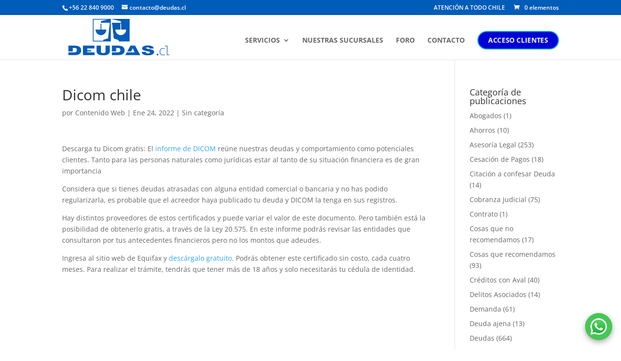

--- FILE ---
content_type: text/html; charset=UTF-8
request_url: https://deudas.cl/dicom-chile/
body_size: 47691
content:
<!DOCTYPE html>
<html dir="ltr" lang="es" prefix="og: https://ogp.me/ns#">
<head>
	<meta charset="UTF-8" />
<meta http-equiv="X-UA-Compatible" content="IE=edge">
	<link rel="pingback" href="https://deudas.cl/xmlrpc.php" />

	<script type="text/javascript">
		document.documentElement.className = 'js';
	</script>

	<title>Dicom chile - Deudas.CL</title>
<link rel="preconnect" href="https://fonts.gstatic.com" crossorigin /><style id="et-divi-open-sans-inline-css">/* Original: https://fonts.googleapis.com/css?family=Open+Sans:300italic,400italic,600italic,700italic,800italic,400,300,600,700,800&#038;subset=latin,latin-ext&#038;display=swap *//* User Agent: Mozilla/5.0 (Unknown; Linux x86_64) AppleWebKit/538.1 (KHTML, like Gecko) Safari/538.1 Daum/4.1 */@font-face {font-family: 'Open Sans';font-style: italic;font-weight: 300;font-stretch: normal;font-display: swap;src: url(https://fonts.gstatic.com/s/opensans/v44/memQYaGs126MiZpBA-UFUIcVXSCEkx2cmqvXlWq8tWZ0Pw86hd0Rk5hkWV4exQ.ttf) format('truetype');}@font-face {font-family: 'Open Sans';font-style: italic;font-weight: 400;font-stretch: normal;font-display: swap;src: url(https://fonts.gstatic.com/s/opensans/v44/memQYaGs126MiZpBA-UFUIcVXSCEkx2cmqvXlWq8tWZ0Pw86hd0Rk8ZkWV4exQ.ttf) format('truetype');}@font-face {font-family: 'Open Sans';font-style: italic;font-weight: 600;font-stretch: normal;font-display: swap;src: url(https://fonts.gstatic.com/s/opensans/v44/memQYaGs126MiZpBA-UFUIcVXSCEkx2cmqvXlWq8tWZ0Pw86hd0RkxhjWV4exQ.ttf) format('truetype');}@font-face {font-family: 'Open Sans';font-style: italic;font-weight: 700;font-stretch: normal;font-display: swap;src: url(https://fonts.gstatic.com/s/opensans/v44/memQYaGs126MiZpBA-UFUIcVXSCEkx2cmqvXlWq8tWZ0Pw86hd0RkyFjWV4exQ.ttf) format('truetype');}@font-face {font-family: 'Open Sans';font-style: italic;font-weight: 800;font-stretch: normal;font-display: swap;src: url(https://fonts.gstatic.com/s/opensans/v44/memQYaGs126MiZpBA-UFUIcVXSCEkx2cmqvXlWq8tWZ0Pw86hd0Rk0ZjWV4exQ.ttf) format('truetype');}@font-face {font-family: 'Open Sans';font-style: normal;font-weight: 300;font-stretch: normal;font-display: swap;src: url(https://fonts.gstatic.com/s/opensans/v44/memSYaGs126MiZpBA-UvWbX2vVnXBbObj2OVZyOOSr4dVJWUgsiH0B4uaVc.ttf) format('truetype');}@font-face {font-family: 'Open Sans';font-style: normal;font-weight: 400;font-stretch: normal;font-display: swap;src: url(https://fonts.gstatic.com/s/opensans/v44/memSYaGs126MiZpBA-UvWbX2vVnXBbObj2OVZyOOSr4dVJWUgsjZ0B4uaVc.ttf) format('truetype');}@font-face {font-family: 'Open Sans';font-style: normal;font-weight: 600;font-stretch: normal;font-display: swap;src: url(https://fonts.gstatic.com/s/opensans/v44/memSYaGs126MiZpBA-UvWbX2vVnXBbObj2OVZyOOSr4dVJWUgsgH1x4uaVc.ttf) format('truetype');}@font-face {font-family: 'Open Sans';font-style: normal;font-weight: 700;font-stretch: normal;font-display: swap;src: url(https://fonts.gstatic.com/s/opensans/v44/memSYaGs126MiZpBA-UvWbX2vVnXBbObj2OVZyOOSr4dVJWUgsg-1x4uaVc.ttf) format('truetype');}@font-face {font-family: 'Open Sans';font-style: normal;font-weight: 800;font-stretch: normal;font-display: swap;src: url(https://fonts.gstatic.com/s/opensans/v44/memSYaGs126MiZpBA-UvWbX2vVnXBbObj2OVZyOOSr4dVJWUgshZ1x4uaVc.ttf) format('truetype');}/* User Agent: Mozilla/5.0 (Windows NT 6.1; WOW64; rv:27.0) Gecko/20100101 Firefox/27.0 */@font-face {font-family: 'Open Sans';font-style: italic;font-weight: 300;font-stretch: normal;font-display: swap;src: url(https://fonts.gstatic.com/l/font?kit=memQYaGs126MiZpBA-UFUIcVXSCEkx2cmqvXlWq8tWZ0Pw86hd0Rk5hkWV4exg&skey=743457fe2cc29280&v=v44) format('woff');}@font-face {font-family: 'Open Sans';font-style: italic;font-weight: 400;font-stretch: normal;font-display: swap;src: url(https://fonts.gstatic.com/l/font?kit=memQYaGs126MiZpBA-UFUIcVXSCEkx2cmqvXlWq8tWZ0Pw86hd0Rk8ZkWV4exg&skey=743457fe2cc29280&v=v44) format('woff');}@font-face {font-family: 'Open Sans';font-style: italic;font-weight: 600;font-stretch: normal;font-display: swap;src: url(https://fonts.gstatic.com/l/font?kit=memQYaGs126MiZpBA-UFUIcVXSCEkx2cmqvXlWq8tWZ0Pw86hd0RkxhjWV4exg&skey=743457fe2cc29280&v=v44) format('woff');}@font-face {font-family: 'Open Sans';font-style: italic;font-weight: 700;font-stretch: normal;font-display: swap;src: url(https://fonts.gstatic.com/l/font?kit=memQYaGs126MiZpBA-UFUIcVXSCEkx2cmqvXlWq8tWZ0Pw86hd0RkyFjWV4exg&skey=743457fe2cc29280&v=v44) format('woff');}@font-face {font-family: 'Open Sans';font-style: italic;font-weight: 800;font-stretch: normal;font-display: swap;src: url(https://fonts.gstatic.com/l/font?kit=memQYaGs126MiZpBA-UFUIcVXSCEkx2cmqvXlWq8tWZ0Pw86hd0Rk0ZjWV4exg&skey=743457fe2cc29280&v=v44) format('woff');}@font-face {font-family: 'Open Sans';font-style: normal;font-weight: 300;font-stretch: normal;font-display: swap;src: url(https://fonts.gstatic.com/l/font?kit=memSYaGs126MiZpBA-UvWbX2vVnXBbObj2OVZyOOSr4dVJWUgsiH0B4uaVQ&skey=62c1cbfccc78b4b2&v=v44) format('woff');}@font-face {font-family: 'Open Sans';font-style: normal;font-weight: 400;font-stretch: normal;font-display: swap;src: url(https://fonts.gstatic.com/l/font?kit=memSYaGs126MiZpBA-UvWbX2vVnXBbObj2OVZyOOSr4dVJWUgsjZ0B4uaVQ&skey=62c1cbfccc78b4b2&v=v44) format('woff');}@font-face {font-family: 'Open Sans';font-style: normal;font-weight: 600;font-stretch: normal;font-display: swap;src: url(https://fonts.gstatic.com/l/font?kit=memSYaGs126MiZpBA-UvWbX2vVnXBbObj2OVZyOOSr4dVJWUgsgH1x4uaVQ&skey=62c1cbfccc78b4b2&v=v44) format('woff');}@font-face {font-family: 'Open Sans';font-style: normal;font-weight: 700;font-stretch: normal;font-display: swap;src: url(https://fonts.gstatic.com/l/font?kit=memSYaGs126MiZpBA-UvWbX2vVnXBbObj2OVZyOOSr4dVJWUgsg-1x4uaVQ&skey=62c1cbfccc78b4b2&v=v44) format('woff');}@font-face {font-family: 'Open Sans';font-style: normal;font-weight: 800;font-stretch: normal;font-display: swap;src: url(https://fonts.gstatic.com/l/font?kit=memSYaGs126MiZpBA-UvWbX2vVnXBbObj2OVZyOOSr4dVJWUgshZ1x4uaVQ&skey=62c1cbfccc78b4b2&v=v44) format('woff');}/* User Agent: Mozilla/5.0 (Windows NT 6.3; rv:39.0) Gecko/20100101 Firefox/39.0 */@font-face {font-family: 'Open Sans';font-style: italic;font-weight: 300;font-stretch: normal;font-display: swap;src: url(https://fonts.gstatic.com/s/opensans/v44/memQYaGs126MiZpBA-UFUIcVXSCEkx2cmqvXlWq8tWZ0Pw86hd0Rk5hkWV4ewA.woff2) format('woff2');}@font-face {font-family: 'Open Sans';font-style: italic;font-weight: 400;font-stretch: normal;font-display: swap;src: url(https://fonts.gstatic.com/s/opensans/v44/memQYaGs126MiZpBA-UFUIcVXSCEkx2cmqvXlWq8tWZ0Pw86hd0Rk8ZkWV4ewA.woff2) format('woff2');}@font-face {font-family: 'Open Sans';font-style: italic;font-weight: 600;font-stretch: normal;font-display: swap;src: url(https://fonts.gstatic.com/s/opensans/v44/memQYaGs126MiZpBA-UFUIcVXSCEkx2cmqvXlWq8tWZ0Pw86hd0RkxhjWV4ewA.woff2) format('woff2');}@font-face {font-family: 'Open Sans';font-style: italic;font-weight: 700;font-stretch: normal;font-display: swap;src: url(https://fonts.gstatic.com/s/opensans/v44/memQYaGs126MiZpBA-UFUIcVXSCEkx2cmqvXlWq8tWZ0Pw86hd0RkyFjWV4ewA.woff2) format('woff2');}@font-face {font-family: 'Open Sans';font-style: italic;font-weight: 800;font-stretch: normal;font-display: swap;src: url(https://fonts.gstatic.com/s/opensans/v44/memQYaGs126MiZpBA-UFUIcVXSCEkx2cmqvXlWq8tWZ0Pw86hd0Rk0ZjWV4ewA.woff2) format('woff2');}@font-face {font-family: 'Open Sans';font-style: normal;font-weight: 300;font-stretch: normal;font-display: swap;src: url(https://fonts.gstatic.com/s/opensans/v44/memSYaGs126MiZpBA-UvWbX2vVnXBbObj2OVZyOOSr4dVJWUgsiH0B4uaVI.woff2) format('woff2');}@font-face {font-family: 'Open Sans';font-style: normal;font-weight: 400;font-stretch: normal;font-display: swap;src: url(https://fonts.gstatic.com/s/opensans/v44/memSYaGs126MiZpBA-UvWbX2vVnXBbObj2OVZyOOSr4dVJWUgsjZ0B4uaVI.woff2) format('woff2');}@font-face {font-family: 'Open Sans';font-style: normal;font-weight: 600;font-stretch: normal;font-display: swap;src: url(https://fonts.gstatic.com/s/opensans/v44/memSYaGs126MiZpBA-UvWbX2vVnXBbObj2OVZyOOSr4dVJWUgsgH1x4uaVI.woff2) format('woff2');}@font-face {font-family: 'Open Sans';font-style: normal;font-weight: 700;font-stretch: normal;font-display: swap;src: url(https://fonts.gstatic.com/s/opensans/v44/memSYaGs126MiZpBA-UvWbX2vVnXBbObj2OVZyOOSr4dVJWUgsg-1x4uaVI.woff2) format('woff2');}@font-face {font-family: 'Open Sans';font-style: normal;font-weight: 800;font-stretch: normal;font-display: swap;src: url(https://fonts.gstatic.com/s/opensans/v44/memSYaGs126MiZpBA-UvWbX2vVnXBbObj2OVZyOOSr4dVJWUgshZ1x4uaVI.woff2) format('woff2');}</style><style id="et-builder-googlefonts-cached-inline">/* Original: https://fonts.googleapis.com/css?family=Playfair+Display:regular,500,600,700,800,900,italic,500italic,600italic,700italic,800italic,900italic|Rubik:300,regular,500,600,700,800,900,300italic,italic,500italic,600italic,700italic,800italic,900italic|Abril+Fatface:regular|Beth+Ellen:regular&#038;subset=latin,latin-ext&#038;display=swap *//* User Agent: Mozilla/5.0 (Unknown; Linux x86_64) AppleWebKit/538.1 (KHTML, like Gecko) Safari/538.1 Daum/4.1 */@font-face {font-family: 'Abril Fatface';font-style: normal;font-weight: 400;font-display: swap;src: url(https://fonts.gstatic.com/s/abrilfatface/v25/zOL64pLDlL1D99S8g8PtiKchq-lmiA.ttf) format('truetype');}@font-face {font-family: 'Beth Ellen';font-style: normal;font-weight: 400;font-display: swap;src: url(https://fonts.gstatic.com/s/bethellen/v22/WwkbxPW2BE-3rb_JNT-qIIcoUA.ttf) format('truetype');}@font-face {font-family: 'Playfair Display';font-style: italic;font-weight: 400;font-display: swap;src: url(https://fonts.gstatic.com/s/playfairdisplay/v40/nuFRD-vYSZviVYUb_rj3ij__anPXDTnCjmHKM4nYO7KN_qiTXt_A_A.ttf) format('truetype');}@font-face {font-family: 'Playfair Display';font-style: italic;font-weight: 500;font-display: swap;src: url(https://fonts.gstatic.com/s/playfairdisplay/v40/nuFRD-vYSZviVYUb_rj3ij__anPXDTnCjmHKM4nYO7KN_pqTXt_A_A.ttf) format('truetype');}@font-face {font-family: 'Playfair Display';font-style: italic;font-weight: 600;font-display: swap;src: url(https://fonts.gstatic.com/s/playfairdisplay/v40/nuFRD-vYSZviVYUb_rj3ij__anPXDTnCjmHKM4nYO7KN_naUXt_A_A.ttf) format('truetype');}@font-face {font-family: 'Playfair Display';font-style: italic;font-weight: 700;font-display: swap;src: url(https://fonts.gstatic.com/s/playfairdisplay/v40/nuFRD-vYSZviVYUb_rj3ij__anPXDTnCjmHKM4nYO7KN_k-UXt_A_A.ttf) format('truetype');}@font-face {font-family: 'Playfair Display';font-style: italic;font-weight: 800;font-display: swap;src: url(https://fonts.gstatic.com/s/playfairdisplay/v40/nuFRD-vYSZviVYUb_rj3ij__anPXDTnCjmHKM4nYO7KN_iiUXt_A_A.ttf) format('truetype');}@font-face {font-family: 'Playfair Display';font-style: italic;font-weight: 900;font-display: swap;src: url(https://fonts.gstatic.com/s/playfairdisplay/v40/nuFRD-vYSZviVYUb_rj3ij__anPXDTnCjmHKM4nYO7KN_gGUXt_A_A.ttf) format('truetype');}@font-face {font-family: 'Playfair Display';font-style: normal;font-weight: 400;font-display: swap;src: url(https://fonts.gstatic.com/s/playfairdisplay/v40/nuFvD-vYSZviVYUb_rj3ij__anPXJzDwcbmjWBN2PKdFvXDZbtY.ttf) format('truetype');}@font-face {font-family: 'Playfair Display';font-style: normal;font-weight: 500;font-display: swap;src: url(https://fonts.gstatic.com/s/playfairdisplay/v40/nuFvD-vYSZviVYUb_rj3ij__anPXJzDwcbmjWBN2PKd3vXDZbtY.ttf) format('truetype');}@font-face {font-family: 'Playfair Display';font-style: normal;font-weight: 600;font-display: swap;src: url(https://fonts.gstatic.com/s/playfairdisplay/v40/nuFvD-vYSZviVYUb_rj3ij__anPXJzDwcbmjWBN2PKebunDZbtY.ttf) format('truetype');}@font-face {font-family: 'Playfair Display';font-style: normal;font-weight: 700;font-display: swap;src: url(https://fonts.gstatic.com/s/playfairdisplay/v40/nuFvD-vYSZviVYUb_rj3ij__anPXJzDwcbmjWBN2PKeiunDZbtY.ttf) format('truetype');}@font-face {font-family: 'Playfair Display';font-style: normal;font-weight: 800;font-display: swap;src: url(https://fonts.gstatic.com/s/playfairdisplay/v40/nuFvD-vYSZviVYUb_rj3ij__anPXJzDwcbmjWBN2PKfFunDZbtY.ttf) format('truetype');}@font-face {font-family: 'Playfair Display';font-style: normal;font-weight: 900;font-display: swap;src: url(https://fonts.gstatic.com/s/playfairdisplay/v40/nuFvD-vYSZviVYUb_rj3ij__anPXJzDwcbmjWBN2PKfsunDZbtY.ttf) format('truetype');}@font-face {font-family: 'Rubik';font-style: italic;font-weight: 300;font-display: swap;src: url(https://fonts.gstatic.com/s/rubik/v31/iJWbBXyIfDnIV7nEt3KSJbVDV49rz8sDE3U5f4c.ttf) format('truetype');}@font-face {font-family: 'Rubik';font-style: italic;font-weight: 400;font-display: swap;src: url(https://fonts.gstatic.com/s/rubik/v31/iJWbBXyIfDnIV7nEt3KSJbVDV49rz8tdE3U5f4c.ttf) format('truetype');}@font-face {font-family: 'Rubik';font-style: italic;font-weight: 500;font-display: swap;src: url(https://fonts.gstatic.com/s/rubik/v31/iJWbBXyIfDnIV7nEt3KSJbVDV49rz8tvE3U5f4c.ttf) format('truetype');}@font-face {font-family: 'Rubik';font-style: italic;font-weight: 600;font-display: swap;src: url(https://fonts.gstatic.com/s/rubik/v31/iJWbBXyIfDnIV7nEt3KSJbVDV49rz8uDFHU5f4c.ttf) format('truetype');}@font-face {font-family: 'Rubik';font-style: italic;font-weight: 700;font-display: swap;src: url(https://fonts.gstatic.com/s/rubik/v31/iJWbBXyIfDnIV7nEt3KSJbVDV49rz8u6FHU5f4c.ttf) format('truetype');}@font-face {font-family: 'Rubik';font-style: italic;font-weight: 800;font-display: swap;src: url(https://fonts.gstatic.com/s/rubik/v31/iJWbBXyIfDnIV7nEt3KSJbVDV49rz8vdFHU5f4c.ttf) format('truetype');}@font-face {font-family: 'Rubik';font-style: italic;font-weight: 900;font-display: swap;src: url(https://fonts.gstatic.com/s/rubik/v31/iJWbBXyIfDnIV7nEt3KSJbVDV49rz8v0FHU5f4c.ttf) format('truetype');}@font-face {font-family: 'Rubik';font-style: normal;font-weight: 300;font-display: swap;src: url(https://fonts.gstatic.com/s/rubik/v31/iJWZBXyIfDnIV5PNhY1KTN7Z-Yh-WYiFWUUw.ttf) format('truetype');}@font-face {font-family: 'Rubik';font-style: normal;font-weight: 400;font-display: swap;src: url(https://fonts.gstatic.com/s/rubik/v31/iJWZBXyIfDnIV5PNhY1KTN7Z-Yh-B4iFWUUw.ttf) format('truetype');}@font-face {font-family: 'Rubik';font-style: normal;font-weight: 500;font-display: swap;src: url(https://fonts.gstatic.com/s/rubik/v31/iJWZBXyIfDnIV5PNhY1KTN7Z-Yh-NYiFWUUw.ttf) format('truetype');}@font-face {font-family: 'Rubik';font-style: normal;font-weight: 600;font-display: swap;src: url(https://fonts.gstatic.com/s/rubik/v31/iJWZBXyIfDnIV5PNhY1KTN7Z-Yh-2Y-FWUUw.ttf) format('truetype');}@font-face {font-family: 'Rubik';font-style: normal;font-weight: 700;font-display: swap;src: url(https://fonts.gstatic.com/s/rubik/v31/iJWZBXyIfDnIV5PNhY1KTN7Z-Yh-4I-FWUUw.ttf) format('truetype');}@font-face {font-family: 'Rubik';font-style: normal;font-weight: 800;font-display: swap;src: url(https://fonts.gstatic.com/s/rubik/v31/iJWZBXyIfDnIV5PNhY1KTN7Z-Yh-h4-FWUUw.ttf) format('truetype');}@font-face {font-family: 'Rubik';font-style: normal;font-weight: 900;font-display: swap;src: url(https://fonts.gstatic.com/s/rubik/v31/iJWZBXyIfDnIV5PNhY1KTN7Z-Yh-ro-FWUUw.ttf) format('truetype');}/* User Agent: Mozilla/5.0 (Windows NT 6.1; WOW64; rv:27.0) Gecko/20100101 Firefox/27.0 */@font-face {font-family: 'Abril Fatface';font-style: normal;font-weight: 400;font-display: swap;src: url(https://fonts.gstatic.com/l/font?kit=zOL64pLDlL1D99S8g8PtiKchq-lmiw&skey=3aaa84d7e0b4f9c7&v=v25) format('woff');}@font-face {font-family: 'Beth Ellen';font-style: normal;font-weight: 400;font-display: swap;src: url(https://fonts.gstatic.com/l/font?kit=WwkbxPW2BE-3rb_JNT-qIIcoUw&skey=25b69ed324f5791a&v=v22) format('woff');}@font-face {font-family: 'Playfair Display';font-style: italic;font-weight: 400;font-display: swap;src: url(https://fonts.gstatic.com/l/font?kit=nuFRD-vYSZviVYUb_rj3ij__anPXDTnCjmHKM4nYO7KN_qiTXt_A_w&skey=f57a6d1e6bccdd9c&v=v40) format('woff');}@font-face {font-family: 'Playfair Display';font-style: italic;font-weight: 500;font-display: swap;src: url(https://fonts.gstatic.com/l/font?kit=nuFRD-vYSZviVYUb_rj3ij__anPXDTnCjmHKM4nYO7KN_pqTXt_A_w&skey=f57a6d1e6bccdd9c&v=v40) format('woff');}@font-face {font-family: 'Playfair Display';font-style: italic;font-weight: 600;font-display: swap;src: url(https://fonts.gstatic.com/l/font?kit=nuFRD-vYSZviVYUb_rj3ij__anPXDTnCjmHKM4nYO7KN_naUXt_A_w&skey=f57a6d1e6bccdd9c&v=v40) format('woff');}@font-face {font-family: 'Playfair Display';font-style: italic;font-weight: 700;font-display: swap;src: url(https://fonts.gstatic.com/l/font?kit=nuFRD-vYSZviVYUb_rj3ij__anPXDTnCjmHKM4nYO7KN_k-UXt_A_w&skey=f57a6d1e6bccdd9c&v=v40) format('woff');}@font-face {font-family: 'Playfair Display';font-style: italic;font-weight: 800;font-display: swap;src: url(https://fonts.gstatic.com/l/font?kit=nuFRD-vYSZviVYUb_rj3ij__anPXDTnCjmHKM4nYO7KN_iiUXt_A_w&skey=f57a6d1e6bccdd9c&v=v40) format('woff');}@font-face {font-family: 'Playfair Display';font-style: italic;font-weight: 900;font-display: swap;src: url(https://fonts.gstatic.com/l/font?kit=nuFRD-vYSZviVYUb_rj3ij__anPXDTnCjmHKM4nYO7KN_gGUXt_A_w&skey=f57a6d1e6bccdd9c&v=v40) format('woff');}@font-face {font-family: 'Playfair Display';font-style: normal;font-weight: 400;font-display: swap;src: url(https://fonts.gstatic.com/l/font?kit=nuFvD-vYSZviVYUb_rj3ij__anPXJzDwcbmjWBN2PKdFvXDZbtU&skey=f3b68f0152604ed9&v=v40) format('woff');}@font-face {font-family: 'Playfair Display';font-style: normal;font-weight: 500;font-display: swap;src: url(https://fonts.gstatic.com/l/font?kit=nuFvD-vYSZviVYUb_rj3ij__anPXJzDwcbmjWBN2PKd3vXDZbtU&skey=f3b68f0152604ed9&v=v40) format('woff');}@font-face {font-family: 'Playfair Display';font-style: normal;font-weight: 600;font-display: swap;src: url(https://fonts.gstatic.com/l/font?kit=nuFvD-vYSZviVYUb_rj3ij__anPXJzDwcbmjWBN2PKebunDZbtU&skey=f3b68f0152604ed9&v=v40) format('woff');}@font-face {font-family: 'Playfair Display';font-style: normal;font-weight: 700;font-display: swap;src: url(https://fonts.gstatic.com/l/font?kit=nuFvD-vYSZviVYUb_rj3ij__anPXJzDwcbmjWBN2PKeiunDZbtU&skey=f3b68f0152604ed9&v=v40) format('woff');}@font-face {font-family: 'Playfair Display';font-style: normal;font-weight: 800;font-display: swap;src: url(https://fonts.gstatic.com/l/font?kit=nuFvD-vYSZviVYUb_rj3ij__anPXJzDwcbmjWBN2PKfFunDZbtU&skey=f3b68f0152604ed9&v=v40) format('woff');}@font-face {font-family: 'Playfair Display';font-style: normal;font-weight: 900;font-display: swap;src: url(https://fonts.gstatic.com/l/font?kit=nuFvD-vYSZviVYUb_rj3ij__anPXJzDwcbmjWBN2PKfsunDZbtU&skey=f3b68f0152604ed9&v=v40) format('woff');}@font-face {font-family: 'Rubik';font-style: italic;font-weight: 300;font-display: swap;src: url(https://fonts.gstatic.com/l/font?kit=iJWbBXyIfDnIV7nEt3KSJbVDV49rz8sDE3U5f4Q&skey=80e52bf85b0b1958&v=v31) format('woff');}@font-face {font-family: 'Rubik';font-style: italic;font-weight: 400;font-display: swap;src: url(https://fonts.gstatic.com/l/font?kit=iJWbBXyIfDnIV7nEt3KSJbVDV49rz8tdE3U5f4Q&skey=80e52bf85b0b1958&v=v31) format('woff');}@font-face {font-family: 'Rubik';font-style: italic;font-weight: 500;font-display: swap;src: url(https://fonts.gstatic.com/l/font?kit=iJWbBXyIfDnIV7nEt3KSJbVDV49rz8tvE3U5f4Q&skey=80e52bf85b0b1958&v=v31) format('woff');}@font-face {font-family: 'Rubik';font-style: italic;font-weight: 600;font-display: swap;src: url(https://fonts.gstatic.com/l/font?kit=iJWbBXyIfDnIV7nEt3KSJbVDV49rz8uDFHU5f4Q&skey=80e52bf85b0b1958&v=v31) format('woff');}@font-face {font-family: 'Rubik';font-style: italic;font-weight: 700;font-display: swap;src: url(https://fonts.gstatic.com/l/font?kit=iJWbBXyIfDnIV7nEt3KSJbVDV49rz8u6FHU5f4Q&skey=80e52bf85b0b1958&v=v31) format('woff');}@font-face {font-family: 'Rubik';font-style: italic;font-weight: 800;font-display: swap;src: url(https://fonts.gstatic.com/l/font?kit=iJWbBXyIfDnIV7nEt3KSJbVDV49rz8vdFHU5f4Q&skey=80e52bf85b0b1958&v=v31) format('woff');}@font-face {font-family: 'Rubik';font-style: italic;font-weight: 900;font-display: swap;src: url(https://fonts.gstatic.com/l/font?kit=iJWbBXyIfDnIV7nEt3KSJbVDV49rz8v0FHU5f4Q&skey=80e52bf85b0b1958&v=v31) format('woff');}@font-face {font-family: 'Rubik';font-style: normal;font-weight: 300;font-display: swap;src: url(https://fonts.gstatic.com/l/font?kit=iJWZBXyIfDnIV5PNhY1KTN7Z-Yh-WYiFWUUz&skey=cee854e66788286d&v=v31) format('woff');}@font-face {font-family: 'Rubik';font-style: normal;font-weight: 400;font-display: swap;src: url(https://fonts.gstatic.com/l/font?kit=iJWZBXyIfDnIV5PNhY1KTN7Z-Yh-B4iFWUUz&skey=cee854e66788286d&v=v31) format('woff');}@font-face {font-family: 'Rubik';font-style: normal;font-weight: 500;font-display: swap;src: url(https://fonts.gstatic.com/l/font?kit=iJWZBXyIfDnIV5PNhY1KTN7Z-Yh-NYiFWUUz&skey=cee854e66788286d&v=v31) format('woff');}@font-face {font-family: 'Rubik';font-style: normal;font-weight: 600;font-display: swap;src: url(https://fonts.gstatic.com/l/font?kit=iJWZBXyIfDnIV5PNhY1KTN7Z-Yh-2Y-FWUUz&skey=cee854e66788286d&v=v31) format('woff');}@font-face {font-family: 'Rubik';font-style: normal;font-weight: 700;font-display: swap;src: url(https://fonts.gstatic.com/l/font?kit=iJWZBXyIfDnIV5PNhY1KTN7Z-Yh-4I-FWUUz&skey=cee854e66788286d&v=v31) format('woff');}@font-face {font-family: 'Rubik';font-style: normal;font-weight: 800;font-display: swap;src: url(https://fonts.gstatic.com/l/font?kit=iJWZBXyIfDnIV5PNhY1KTN7Z-Yh-h4-FWUUz&skey=cee854e66788286d&v=v31) format('woff');}@font-face {font-family: 'Rubik';font-style: normal;font-weight: 900;font-display: swap;src: url(https://fonts.gstatic.com/l/font?kit=iJWZBXyIfDnIV5PNhY1KTN7Z-Yh-ro-FWUUz&skey=cee854e66788286d&v=v31) format('woff');}/* User Agent: Mozilla/5.0 (Windows NT 6.3; rv:39.0) Gecko/20100101 Firefox/39.0 */@font-face {font-family: 'Abril Fatface';font-style: normal;font-weight: 400;font-display: swap;src: url(https://fonts.gstatic.com/s/abrilfatface/v25/zOL64pLDlL1D99S8g8PtiKchq-lmjQ.woff2) format('woff2');}@font-face {font-family: 'Beth Ellen';font-style: normal;font-weight: 400;font-display: swap;src: url(https://fonts.gstatic.com/s/bethellen/v22/WwkbxPW2BE-3rb_JNT-qIIcoVQ.woff2) format('woff2');}@font-face {font-family: 'Playfair Display';font-style: italic;font-weight: 400;font-display: swap;src: url(https://fonts.gstatic.com/s/playfairdisplay/v40/nuFRD-vYSZviVYUb_rj3ij__anPXDTnCjmHKM4nYO7KN_qiTXt_A-Q.woff2) format('woff2');}@font-face {font-family: 'Playfair Display';font-style: italic;font-weight: 500;font-display: swap;src: url(https://fonts.gstatic.com/s/playfairdisplay/v40/nuFRD-vYSZviVYUb_rj3ij__anPXDTnCjmHKM4nYO7KN_pqTXt_A-Q.woff2) format('woff2');}@font-face {font-family: 'Playfair Display';font-style: italic;font-weight: 600;font-display: swap;src: url(https://fonts.gstatic.com/s/playfairdisplay/v40/nuFRD-vYSZviVYUb_rj3ij__anPXDTnCjmHKM4nYO7KN_naUXt_A-Q.woff2) format('woff2');}@font-face {font-family: 'Playfair Display';font-style: italic;font-weight: 700;font-display: swap;src: url(https://fonts.gstatic.com/s/playfairdisplay/v40/nuFRD-vYSZviVYUb_rj3ij__anPXDTnCjmHKM4nYO7KN_k-UXt_A-Q.woff2) format('woff2');}@font-face {font-family: 'Playfair Display';font-style: italic;font-weight: 800;font-display: swap;src: url(https://fonts.gstatic.com/s/playfairdisplay/v40/nuFRD-vYSZviVYUb_rj3ij__anPXDTnCjmHKM4nYO7KN_iiUXt_A-Q.woff2) format('woff2');}@font-face {font-family: 'Playfair Display';font-style: italic;font-weight: 900;font-display: swap;src: url(https://fonts.gstatic.com/s/playfairdisplay/v40/nuFRD-vYSZviVYUb_rj3ij__anPXDTnCjmHKM4nYO7KN_gGUXt_A-Q.woff2) format('woff2');}@font-face {font-family: 'Playfair Display';font-style: normal;font-weight: 400;font-display: swap;src: url(https://fonts.gstatic.com/s/playfairdisplay/v40/nuFvD-vYSZviVYUb_rj3ij__anPXJzDwcbmjWBN2PKdFvXDZbtM.woff2) format('woff2');}@font-face {font-family: 'Playfair Display';font-style: normal;font-weight: 500;font-display: swap;src: url(https://fonts.gstatic.com/s/playfairdisplay/v40/nuFvD-vYSZviVYUb_rj3ij__anPXJzDwcbmjWBN2PKd3vXDZbtM.woff2) format('woff2');}@font-face {font-family: 'Playfair Display';font-style: normal;font-weight: 600;font-display: swap;src: url(https://fonts.gstatic.com/s/playfairdisplay/v40/nuFvD-vYSZviVYUb_rj3ij__anPXJzDwcbmjWBN2PKebunDZbtM.woff2) format('woff2');}@font-face {font-family: 'Playfair Display';font-style: normal;font-weight: 700;font-display: swap;src: url(https://fonts.gstatic.com/s/playfairdisplay/v40/nuFvD-vYSZviVYUb_rj3ij__anPXJzDwcbmjWBN2PKeiunDZbtM.woff2) format('woff2');}@font-face {font-family: 'Playfair Display';font-style: normal;font-weight: 800;font-display: swap;src: url(https://fonts.gstatic.com/s/playfairdisplay/v40/nuFvD-vYSZviVYUb_rj3ij__anPXJzDwcbmjWBN2PKfFunDZbtM.woff2) format('woff2');}@font-face {font-family: 'Playfair Display';font-style: normal;font-weight: 900;font-display: swap;src: url(https://fonts.gstatic.com/s/playfairdisplay/v40/nuFvD-vYSZviVYUb_rj3ij__anPXJzDwcbmjWBN2PKfsunDZbtM.woff2) format('woff2');}@font-face {font-family: 'Rubik';font-style: italic;font-weight: 300;font-display: swap;src: url(https://fonts.gstatic.com/s/rubik/v31/iJWbBXyIfDnIV7nEt3KSJbVDV49rz8sDE3U5f4I.woff2) format('woff2');}@font-face {font-family: 'Rubik';font-style: italic;font-weight: 400;font-display: swap;src: url(https://fonts.gstatic.com/s/rubik/v31/iJWbBXyIfDnIV7nEt3KSJbVDV49rz8tdE3U5f4I.woff2) format('woff2');}@font-face {font-family: 'Rubik';font-style: italic;font-weight: 500;font-display: swap;src: url(https://fonts.gstatic.com/s/rubik/v31/iJWbBXyIfDnIV7nEt3KSJbVDV49rz8tvE3U5f4I.woff2) format('woff2');}@font-face {font-family: 'Rubik';font-style: italic;font-weight: 600;font-display: swap;src: url(https://fonts.gstatic.com/s/rubik/v31/iJWbBXyIfDnIV7nEt3KSJbVDV49rz8uDFHU5f4I.woff2) format('woff2');}@font-face {font-family: 'Rubik';font-style: italic;font-weight: 700;font-display: swap;src: url(https://fonts.gstatic.com/s/rubik/v31/iJWbBXyIfDnIV7nEt3KSJbVDV49rz8u6FHU5f4I.woff2) format('woff2');}@font-face {font-family: 'Rubik';font-style: italic;font-weight: 800;font-display: swap;src: url(https://fonts.gstatic.com/s/rubik/v31/iJWbBXyIfDnIV7nEt3KSJbVDV49rz8vdFHU5f4I.woff2) format('woff2');}@font-face {font-family: 'Rubik';font-style: italic;font-weight: 900;font-display: swap;src: url(https://fonts.gstatic.com/s/rubik/v31/iJWbBXyIfDnIV7nEt3KSJbVDV49rz8v0FHU5f4I.woff2) format('woff2');}@font-face {font-family: 'Rubik';font-style: normal;font-weight: 300;font-display: swap;src: url(https://fonts.gstatic.com/s/rubik/v31/iJWZBXyIfDnIV5PNhY1KTN7Z-Yh-WYiFWUU1.woff2) format('woff2');}@font-face {font-family: 'Rubik';font-style: normal;font-weight: 400;font-display: swap;src: url(https://fonts.gstatic.com/s/rubik/v31/iJWZBXyIfDnIV5PNhY1KTN7Z-Yh-B4iFWUU1.woff2) format('woff2');}@font-face {font-family: 'Rubik';font-style: normal;font-weight: 500;font-display: swap;src: url(https://fonts.gstatic.com/s/rubik/v31/iJWZBXyIfDnIV5PNhY1KTN7Z-Yh-NYiFWUU1.woff2) format('woff2');}@font-face {font-family: 'Rubik';font-style: normal;font-weight: 600;font-display: swap;src: url(https://fonts.gstatic.com/s/rubik/v31/iJWZBXyIfDnIV5PNhY1KTN7Z-Yh-2Y-FWUU1.woff2) format('woff2');}@font-face {font-family: 'Rubik';font-style: normal;font-weight: 700;font-display: swap;src: url(https://fonts.gstatic.com/s/rubik/v31/iJWZBXyIfDnIV5PNhY1KTN7Z-Yh-4I-FWUU1.woff2) format('woff2');}@font-face {font-family: 'Rubik';font-style: normal;font-weight: 800;font-display: swap;src: url(https://fonts.gstatic.com/s/rubik/v31/iJWZBXyIfDnIV5PNhY1KTN7Z-Yh-h4-FWUU1.woff2) format('woff2');}@font-face {font-family: 'Rubik';font-style: normal;font-weight: 900;font-display: swap;src: url(https://fonts.gstatic.com/s/rubik/v31/iJWZBXyIfDnIV5PNhY1KTN7Z-Yh-ro-FWUU1.woff2) format('woff2');}</style>	<style>img:is([sizes="auto" i], [sizes^="auto," i]) { contain-intrinsic-size: 3000px 1500px }</style>
	
		<!-- All in One SEO 4.7.8 - aioseo.com -->
	<meta name="description" content="Descarga tu Dicom gratis: El informe de DICOM reúne nuestras deudas y comportamiento como potenciales clientes. Abogados Expertos en deudas. Consulta Gratis!" />
	<meta name="robots" content="max-image-preview:large" />
	<meta name="author" content="Contenido Web"/>
	<meta name="google-site-verification" content="C0mYTnRXv6BfeJbkVkfycoveM--T-6_6DUTW3Vu7MHE" />
	<meta name="keywords" content="sin categoría" />
	<link rel="canonical" href="https://deudas.cl/dicom-chile/" />
	<meta name="generator" content="All in One SEO (AIOSEO) 4.7.8" />
		<meta property="og:locale" content="es_ES" />
		<meta property="og:site_name" content="Deudas - Abogados especialistas en Deudas .CL" />
		<meta property="og:type" content="article" />
		<meta property="og:title" content="Dicom chile - Deudas.CL" />
		<meta property="og:description" content="Descarga tu Dicom gratis: El informe de DICOM reúne nuestras deudas y comportamiento como potenciales clientes. Abogados Expertos en deudas. Consulta Gratis!" />
		<meta property="og:url" content="https://deudas.cl/dicom-chile/" />
		<meta property="article:tag" content="sin categoría" />
		<meta property="article:published_time" content="2022-01-24T20:55:45+00:00" />
		<meta property="article:modified_time" content="2024-04-30T18:45:57+00:00" />
		<meta property="article:publisher" content="https://www.facebook.com/deudas.cl/" />
		<meta name="twitter:card" content="summary" />
		<meta name="twitter:site" content="@Deudascl" />
		<meta name="twitter:title" content="Dicom chile - Deudas.CL" />
		<meta name="twitter:description" content="Descarga tu Dicom gratis: El informe de DICOM reúne nuestras deudas y comportamiento como potenciales clientes. Abogados Expertos en deudas. Consulta Gratis!" />
		<meta name="twitter:creator" content="@Deudascl" />
		<meta name="twitter:label1" content="Escrito por" />
		<meta name="twitter:data1" content="Contenido Web" />
		<meta name="twitter:label2" content="Tiempo de lectura estimado" />
		<meta name="twitter:data2" content="1 minuto" />
		<script type="application/ld+json" class="aioseo-schema">
			{"@context":"https:\/\/schema.org","@graph":[{"@type":"BlogPosting","@id":"https:\/\/deudas.cl\/dicom-chile\/#blogposting","name":"Dicom chile - Deudas.CL","headline":"Dicom chile","author":{"@id":"https:\/\/deudas.cl\/author\/contenido\/#author"},"publisher":{"@id":"https:\/\/deudas.cl\/#organization"},"image":{"@type":"ImageObject","url":"https:\/\/deudas.cl\/wp-content\/uploads\/2022\/02\/logo-deudas.png","@id":"https:\/\/deudas.cl\/#articleImage"},"datePublished":"2022-01-24T16:55:45-04:00","dateModified":"2024-04-30T14:45:57-04:00","inLanguage":"es-ES","mainEntityOfPage":{"@id":"https:\/\/deudas.cl\/dicom-chile\/#webpage"},"isPartOf":{"@id":"https:\/\/deudas.cl\/dicom-chile\/#webpage"},"articleSection":"Sin categor\u00eda"},{"@type":"BreadcrumbList","@id":"https:\/\/deudas.cl\/dicom-chile\/#breadcrumblist","itemListElement":[{"@type":"ListItem","@id":"https:\/\/deudas.cl\/#listItem","position":1,"name":"Hogar","item":"https:\/\/deudas.cl\/","nextItem":{"@type":"ListItem","@id":"https:\/\/deudas.cl\/dicom-chile\/#listItem","name":"Dicom chile"}},{"@type":"ListItem","@id":"https:\/\/deudas.cl\/dicom-chile\/#listItem","position":2,"name":"Dicom chile","previousItem":{"@type":"ListItem","@id":"https:\/\/deudas.cl\/#listItem","name":"Hogar"}}]},{"@type":"Organization","@id":"https:\/\/deudas.cl\/#organization","name":"Deudas.cl","description":"Abogados especialistas en Deudas .CL","url":"https:\/\/deudas.cl\/","telephone":"+56233031090","logo":{"@type":"ImageObject","url":"https:\/\/deudas.cl\/wp-content\/uploads\/2022\/02\/logo-deudas.png","@id":"https:\/\/deudas.cl\/dicom-chile\/#organizationLogo"},"image":{"@id":"https:\/\/deudas.cl\/dicom-chile\/#organizationLogo"},"sameAs":["https:\/\/www.facebook.com\/deudas.cl\/","https:\/\/twitter.com\/Deudascl"]},{"@type":"Person","@id":"https:\/\/deudas.cl\/author\/contenido\/#author","url":"https:\/\/deudas.cl\/author\/contenido\/","name":"Contenido Web"},{"@type":"WebPage","@id":"https:\/\/deudas.cl\/dicom-chile\/#webpage","url":"https:\/\/deudas.cl\/dicom-chile\/","name":"Dicom chile - Deudas.CL","description":"Descarga tu Dicom gratis: El informe de DICOM re\u00fane nuestras deudas y comportamiento como potenciales clientes. Abogados Expertos en deudas. Consulta Gratis!","inLanguage":"es-ES","isPartOf":{"@id":"https:\/\/deudas.cl\/#website"},"breadcrumb":{"@id":"https:\/\/deudas.cl\/dicom-chile\/#breadcrumblist"},"author":{"@id":"https:\/\/deudas.cl\/author\/contenido\/#author"},"creator":{"@id":"https:\/\/deudas.cl\/author\/contenido\/#author"},"datePublished":"2022-01-24T16:55:45-04:00","dateModified":"2024-04-30T14:45:57-04:00"},{"@type":"WebSite","@id":"https:\/\/deudas.cl\/#website","url":"https:\/\/deudas.cl\/","name":"Deudas","description":"Abogados especialistas en Deudas .CL","inLanguage":"es-ES","publisher":{"@id":"https:\/\/deudas.cl\/#organization"}}]}
		</script>
		<!-- All in One SEO -->

	<!-- Pixel Cat Facebook Pixel Code -->
	<script>
	!function(f,b,e,v,n,t,s){if(f.fbq)return;n=f.fbq=function(){n.callMethod?
	n.callMethod.apply(n,arguments):n.queue.push(arguments)};if(!f._fbq)f._fbq=n;
	n.push=n;n.loaded=!0;n.version='2.0';n.queue=[];t=b.createElement(e);t.async=!0;
	t.src=v;s=b.getElementsByTagName(e)[0];s.parentNode.insertBefore(t,s)}(window,
	document,'script','https://connect.facebook.net/en_US/fbevents.js' );
	fbq( 'init', '1025502134839014' );	</script>
	<!-- DO NOT MODIFY -->
	<!-- End Facebook Pixel Code -->
	<script type="text/javascript">
			let jqueryParams=[],jQuery=function(r){return jqueryParams=[...jqueryParams,r],jQuery},$=function(r){return jqueryParams=[...jqueryParams,r],$};window.jQuery=jQuery,window.$=jQuery;let customHeadScripts=!1;jQuery.fn=jQuery.prototype={},$.fn=jQuery.prototype={},jQuery.noConflict=function(r){if(window.jQuery)return jQuery=window.jQuery,$=window.jQuery,customHeadScripts=!0,jQuery.noConflict},jQuery.ready=function(r){jqueryParams=[...jqueryParams,r]},$.ready=function(r){jqueryParams=[...jqueryParams,r]},jQuery.load=function(r){jqueryParams=[...jqueryParams,r]},$.load=function(r){jqueryParams=[...jqueryParams,r]},jQuery.fn.ready=function(r){jqueryParams=[...jqueryParams,r]},$.fn.ready=function(r){jqueryParams=[...jqueryParams,r]};</script><link rel='dns-prefetch' href='//www.googletagmanager.com' />
<link rel="alternate" type="application/rss+xml" title="Deudas &raquo; Feed" href="https://deudas.cl/feed/" />
<meta content="Divi v.4.20.0" name="generator"/><link rel='stylesheet' id='wp-block-library-css' href='https://deudas.cl/wp-includes/css/dist/block-library/style.min.css?ver=6.7.4' type='text/css' media='all' />
<style id='wp-block-library-theme-inline-css' type='text/css'>
.wp-block-audio :where(figcaption){color:#555;font-size:13px;text-align:center}.is-dark-theme .wp-block-audio :where(figcaption){color:#ffffffa6}.wp-block-audio{margin:0 0 1em}.wp-block-code{border:1px solid #ccc;border-radius:4px;font-family:Menlo,Consolas,monaco,monospace;padding:.8em 1em}.wp-block-embed :where(figcaption){color:#555;font-size:13px;text-align:center}.is-dark-theme .wp-block-embed :where(figcaption){color:#ffffffa6}.wp-block-embed{margin:0 0 1em}.blocks-gallery-caption{color:#555;font-size:13px;text-align:center}.is-dark-theme .blocks-gallery-caption{color:#ffffffa6}:root :where(.wp-block-image figcaption){color:#555;font-size:13px;text-align:center}.is-dark-theme :root :where(.wp-block-image figcaption){color:#ffffffa6}.wp-block-image{margin:0 0 1em}.wp-block-pullquote{border-bottom:4px solid;border-top:4px solid;color:currentColor;margin-bottom:1.75em}.wp-block-pullquote cite,.wp-block-pullquote footer,.wp-block-pullquote__citation{color:currentColor;font-size:.8125em;font-style:normal;text-transform:uppercase}.wp-block-quote{border-left:.25em solid;margin:0 0 1.75em;padding-left:1em}.wp-block-quote cite,.wp-block-quote footer{color:currentColor;font-size:.8125em;font-style:normal;position:relative}.wp-block-quote:where(.has-text-align-right){border-left:none;border-right:.25em solid;padding-left:0;padding-right:1em}.wp-block-quote:where(.has-text-align-center){border:none;padding-left:0}.wp-block-quote.is-large,.wp-block-quote.is-style-large,.wp-block-quote:where(.is-style-plain){border:none}.wp-block-search .wp-block-search__label{font-weight:700}.wp-block-search__button{border:1px solid #ccc;padding:.375em .625em}:where(.wp-block-group.has-background){padding:1.25em 2.375em}.wp-block-separator.has-css-opacity{opacity:.4}.wp-block-separator{border:none;border-bottom:2px solid;margin-left:auto;margin-right:auto}.wp-block-separator.has-alpha-channel-opacity{opacity:1}.wp-block-separator:not(.is-style-wide):not(.is-style-dots){width:100px}.wp-block-separator.has-background:not(.is-style-dots){border-bottom:none;height:1px}.wp-block-separator.has-background:not(.is-style-wide):not(.is-style-dots){height:2px}.wp-block-table{margin:0 0 1em}.wp-block-table td,.wp-block-table th{word-break:normal}.wp-block-table :where(figcaption){color:#555;font-size:13px;text-align:center}.is-dark-theme .wp-block-table :where(figcaption){color:#ffffffa6}.wp-block-video :where(figcaption){color:#555;font-size:13px;text-align:center}.is-dark-theme .wp-block-video :where(figcaption){color:#ffffffa6}.wp-block-video{margin:0 0 1em}:root :where(.wp-block-template-part.has-background){margin-bottom:0;margin-top:0;padding:1.25em 2.375em}
</style>
<style id='global-styles-inline-css' type='text/css'>
:root{--wp--preset--aspect-ratio--square: 1;--wp--preset--aspect-ratio--4-3: 4/3;--wp--preset--aspect-ratio--3-4: 3/4;--wp--preset--aspect-ratio--3-2: 3/2;--wp--preset--aspect-ratio--2-3: 2/3;--wp--preset--aspect-ratio--16-9: 16/9;--wp--preset--aspect-ratio--9-16: 9/16;--wp--preset--color--black: #000000;--wp--preset--color--cyan-bluish-gray: #abb8c3;--wp--preset--color--white: #ffffff;--wp--preset--color--pale-pink: #f78da7;--wp--preset--color--vivid-red: #cf2e2e;--wp--preset--color--luminous-vivid-orange: #ff6900;--wp--preset--color--luminous-vivid-amber: #fcb900;--wp--preset--color--light-green-cyan: #7bdcb5;--wp--preset--color--vivid-green-cyan: #00d084;--wp--preset--color--pale-cyan-blue: #8ed1fc;--wp--preset--color--vivid-cyan-blue: #0693e3;--wp--preset--color--vivid-purple: #9b51e0;--wp--preset--gradient--vivid-cyan-blue-to-vivid-purple: linear-gradient(135deg,rgba(6,147,227,1) 0%,rgb(155,81,224) 100%);--wp--preset--gradient--light-green-cyan-to-vivid-green-cyan: linear-gradient(135deg,rgb(122,220,180) 0%,rgb(0,208,130) 100%);--wp--preset--gradient--luminous-vivid-amber-to-luminous-vivid-orange: linear-gradient(135deg,rgba(252,185,0,1) 0%,rgba(255,105,0,1) 100%);--wp--preset--gradient--luminous-vivid-orange-to-vivid-red: linear-gradient(135deg,rgba(255,105,0,1) 0%,rgb(207,46,46) 100%);--wp--preset--gradient--very-light-gray-to-cyan-bluish-gray: linear-gradient(135deg,rgb(238,238,238) 0%,rgb(169,184,195) 100%);--wp--preset--gradient--cool-to-warm-spectrum: linear-gradient(135deg,rgb(74,234,220) 0%,rgb(151,120,209) 20%,rgb(207,42,186) 40%,rgb(238,44,130) 60%,rgb(251,105,98) 80%,rgb(254,248,76) 100%);--wp--preset--gradient--blush-light-purple: linear-gradient(135deg,rgb(255,206,236) 0%,rgb(152,150,240) 100%);--wp--preset--gradient--blush-bordeaux: linear-gradient(135deg,rgb(254,205,165) 0%,rgb(254,45,45) 50%,rgb(107,0,62) 100%);--wp--preset--gradient--luminous-dusk: linear-gradient(135deg,rgb(255,203,112) 0%,rgb(199,81,192) 50%,rgb(65,88,208) 100%);--wp--preset--gradient--pale-ocean: linear-gradient(135deg,rgb(255,245,203) 0%,rgb(182,227,212) 50%,rgb(51,167,181) 100%);--wp--preset--gradient--electric-grass: linear-gradient(135deg,rgb(202,248,128) 0%,rgb(113,206,126) 100%);--wp--preset--gradient--midnight: linear-gradient(135deg,rgb(2,3,129) 0%,rgb(40,116,252) 100%);--wp--preset--font-size--small: 13px;--wp--preset--font-size--medium: 20px;--wp--preset--font-size--large: 36px;--wp--preset--font-size--x-large: 42px;--wp--preset--font-family--inter: "Inter", sans-serif;--wp--preset--font-family--cardo: Cardo;--wp--preset--spacing--20: 0.44rem;--wp--preset--spacing--30: 0.67rem;--wp--preset--spacing--40: 1rem;--wp--preset--spacing--50: 1.5rem;--wp--preset--spacing--60: 2.25rem;--wp--preset--spacing--70: 3.38rem;--wp--preset--spacing--80: 5.06rem;--wp--preset--shadow--natural: 6px 6px 9px rgba(0, 0, 0, 0.2);--wp--preset--shadow--deep: 12px 12px 50px rgba(0, 0, 0, 0.4);--wp--preset--shadow--sharp: 6px 6px 0px rgba(0, 0, 0, 0.2);--wp--preset--shadow--outlined: 6px 6px 0px -3px rgba(255, 255, 255, 1), 6px 6px rgba(0, 0, 0, 1);--wp--preset--shadow--crisp: 6px 6px 0px rgba(0, 0, 0, 1);}:root { --wp--style--global--content-size: 823px;--wp--style--global--wide-size: 1080px; }:where(body) { margin: 0; }.wp-site-blocks > .alignleft { float: left; margin-right: 2em; }.wp-site-blocks > .alignright { float: right; margin-left: 2em; }.wp-site-blocks > .aligncenter { justify-content: center; margin-left: auto; margin-right: auto; }:where(.is-layout-flex){gap: 0.5em;}:where(.is-layout-grid){gap: 0.5em;}.is-layout-flow > .alignleft{float: left;margin-inline-start: 0;margin-inline-end: 2em;}.is-layout-flow > .alignright{float: right;margin-inline-start: 2em;margin-inline-end: 0;}.is-layout-flow > .aligncenter{margin-left: auto !important;margin-right: auto !important;}.is-layout-constrained > .alignleft{float: left;margin-inline-start: 0;margin-inline-end: 2em;}.is-layout-constrained > .alignright{float: right;margin-inline-start: 2em;margin-inline-end: 0;}.is-layout-constrained > .aligncenter{margin-left: auto !important;margin-right: auto !important;}.is-layout-constrained > :where(:not(.alignleft):not(.alignright):not(.alignfull)){max-width: var(--wp--style--global--content-size);margin-left: auto !important;margin-right: auto !important;}.is-layout-constrained > .alignwide{max-width: var(--wp--style--global--wide-size);}body .is-layout-flex{display: flex;}.is-layout-flex{flex-wrap: wrap;align-items: center;}.is-layout-flex > :is(*, div){margin: 0;}body .is-layout-grid{display: grid;}.is-layout-grid > :is(*, div){margin: 0;}body{padding-top: 0px;padding-right: 0px;padding-bottom: 0px;padding-left: 0px;}a:where(:not(.wp-element-button)){text-decoration: underline;}:root :where(.wp-element-button, .wp-block-button__link){background-color: #32373c;border-width: 0;color: #fff;font-family: inherit;font-size: inherit;line-height: inherit;padding: calc(0.667em + 2px) calc(1.333em + 2px);text-decoration: none;}.has-black-color{color: var(--wp--preset--color--black) !important;}.has-cyan-bluish-gray-color{color: var(--wp--preset--color--cyan-bluish-gray) !important;}.has-white-color{color: var(--wp--preset--color--white) !important;}.has-pale-pink-color{color: var(--wp--preset--color--pale-pink) !important;}.has-vivid-red-color{color: var(--wp--preset--color--vivid-red) !important;}.has-luminous-vivid-orange-color{color: var(--wp--preset--color--luminous-vivid-orange) !important;}.has-luminous-vivid-amber-color{color: var(--wp--preset--color--luminous-vivid-amber) !important;}.has-light-green-cyan-color{color: var(--wp--preset--color--light-green-cyan) !important;}.has-vivid-green-cyan-color{color: var(--wp--preset--color--vivid-green-cyan) !important;}.has-pale-cyan-blue-color{color: var(--wp--preset--color--pale-cyan-blue) !important;}.has-vivid-cyan-blue-color{color: var(--wp--preset--color--vivid-cyan-blue) !important;}.has-vivid-purple-color{color: var(--wp--preset--color--vivid-purple) !important;}.has-black-background-color{background-color: var(--wp--preset--color--black) !important;}.has-cyan-bluish-gray-background-color{background-color: var(--wp--preset--color--cyan-bluish-gray) !important;}.has-white-background-color{background-color: var(--wp--preset--color--white) !important;}.has-pale-pink-background-color{background-color: var(--wp--preset--color--pale-pink) !important;}.has-vivid-red-background-color{background-color: var(--wp--preset--color--vivid-red) !important;}.has-luminous-vivid-orange-background-color{background-color: var(--wp--preset--color--luminous-vivid-orange) !important;}.has-luminous-vivid-amber-background-color{background-color: var(--wp--preset--color--luminous-vivid-amber) !important;}.has-light-green-cyan-background-color{background-color: var(--wp--preset--color--light-green-cyan) !important;}.has-vivid-green-cyan-background-color{background-color: var(--wp--preset--color--vivid-green-cyan) !important;}.has-pale-cyan-blue-background-color{background-color: var(--wp--preset--color--pale-cyan-blue) !important;}.has-vivid-cyan-blue-background-color{background-color: var(--wp--preset--color--vivid-cyan-blue) !important;}.has-vivid-purple-background-color{background-color: var(--wp--preset--color--vivid-purple) !important;}.has-black-border-color{border-color: var(--wp--preset--color--black) !important;}.has-cyan-bluish-gray-border-color{border-color: var(--wp--preset--color--cyan-bluish-gray) !important;}.has-white-border-color{border-color: var(--wp--preset--color--white) !important;}.has-pale-pink-border-color{border-color: var(--wp--preset--color--pale-pink) !important;}.has-vivid-red-border-color{border-color: var(--wp--preset--color--vivid-red) !important;}.has-luminous-vivid-orange-border-color{border-color: var(--wp--preset--color--luminous-vivid-orange) !important;}.has-luminous-vivid-amber-border-color{border-color: var(--wp--preset--color--luminous-vivid-amber) !important;}.has-light-green-cyan-border-color{border-color: var(--wp--preset--color--light-green-cyan) !important;}.has-vivid-green-cyan-border-color{border-color: var(--wp--preset--color--vivid-green-cyan) !important;}.has-pale-cyan-blue-border-color{border-color: var(--wp--preset--color--pale-cyan-blue) !important;}.has-vivid-cyan-blue-border-color{border-color: var(--wp--preset--color--vivid-cyan-blue) !important;}.has-vivid-purple-border-color{border-color: var(--wp--preset--color--vivid-purple) !important;}.has-vivid-cyan-blue-to-vivid-purple-gradient-background{background: var(--wp--preset--gradient--vivid-cyan-blue-to-vivid-purple) !important;}.has-light-green-cyan-to-vivid-green-cyan-gradient-background{background: var(--wp--preset--gradient--light-green-cyan-to-vivid-green-cyan) !important;}.has-luminous-vivid-amber-to-luminous-vivid-orange-gradient-background{background: var(--wp--preset--gradient--luminous-vivid-amber-to-luminous-vivid-orange) !important;}.has-luminous-vivid-orange-to-vivid-red-gradient-background{background: var(--wp--preset--gradient--luminous-vivid-orange-to-vivid-red) !important;}.has-very-light-gray-to-cyan-bluish-gray-gradient-background{background: var(--wp--preset--gradient--very-light-gray-to-cyan-bluish-gray) !important;}.has-cool-to-warm-spectrum-gradient-background{background: var(--wp--preset--gradient--cool-to-warm-spectrum) !important;}.has-blush-light-purple-gradient-background{background: var(--wp--preset--gradient--blush-light-purple) !important;}.has-blush-bordeaux-gradient-background{background: var(--wp--preset--gradient--blush-bordeaux) !important;}.has-luminous-dusk-gradient-background{background: var(--wp--preset--gradient--luminous-dusk) !important;}.has-pale-ocean-gradient-background{background: var(--wp--preset--gradient--pale-ocean) !important;}.has-electric-grass-gradient-background{background: var(--wp--preset--gradient--electric-grass) !important;}.has-midnight-gradient-background{background: var(--wp--preset--gradient--midnight) !important;}.has-small-font-size{font-size: var(--wp--preset--font-size--small) !important;}.has-medium-font-size{font-size: var(--wp--preset--font-size--medium) !important;}.has-large-font-size{font-size: var(--wp--preset--font-size--large) !important;}.has-x-large-font-size{font-size: var(--wp--preset--font-size--x-large) !important;}.has-inter-font-family{font-family: var(--wp--preset--font-family--inter) !important;}.has-cardo-font-family{font-family: var(--wp--preset--font-family--cardo) !important;}
:where(.wp-block-post-template.is-layout-flex){gap: 1.25em;}:where(.wp-block-post-template.is-layout-grid){gap: 1.25em;}
:where(.wp-block-columns.is-layout-flex){gap: 2em;}:where(.wp-block-columns.is-layout-grid){gap: 2em;}
:root :where(.wp-block-pullquote){font-size: 1.5em;line-height: 1.6;}
</style>
<link rel='stylesheet' id='contact-form-7-css' href='https://deudas.cl/wp-content/plugins/contact-form-7/includes/css/styles.css?ver=6.0.3' type='text/css' media='all' />
<link rel='stylesheet' id='walcf7-datepicker-css-css' href='https://deudas.cl/wp-content/plugins/date-time-picker-for-contact-form-7/assets/css/jquery.datetimepicker.min.css?ver=1.0.0' type='text/css' media='all' />
<link rel='stylesheet' id='woocommerce-layout-css' href='https://deudas.cl/wp-content/plugins/woocommerce/assets/css/woocommerce-layout.css?ver=9.6.3' type='text/css' media='all' />
<link rel='stylesheet' id='woocommerce-smallscreen-css' href='https://deudas.cl/wp-content/plugins/woocommerce/assets/css/woocommerce-smallscreen.css?ver=9.6.3' type='text/css' media='only screen and (max-width: 768px)' />
<link rel='stylesheet' id='woocommerce-general-css' href='https://deudas.cl/wp-content/plugins/woocommerce/assets/css/woocommerce.css?ver=9.6.3' type='text/css' media='all' />
<style id='woocommerce-inline-inline-css' type='text/css'>
.woocommerce form .form-row .required { visibility: visible; }
</style>
<link rel='stylesheet' id='wpcf7-redirect-script-frontend-css' href='https://deudas.cl/wp-content/plugins/wpcf7-redirect/build/css/wpcf7-redirect-frontend.min.css?ver=1.1' type='text/css' media='all' />
<link rel='stylesheet' id='brands-styles-css' href='https://deudas.cl/wp-content/plugins/woocommerce/assets/css/brands.css?ver=9.6.3' type='text/css' media='all' />
<link rel='stylesheet' id='font_style_js_icf7s-css' href='https://deudas.cl/wp-content/plugins/cf7-skins-innozilla/css/front_style.css?ver=6.7.4' type='text/css' media='all' />
<link rel='stylesheet' id='wpforms-choicesjs-css' href='https://deudas.cl/wp-content/plugins/wpforms-lite/assets/css/integrations/divi/choices.min.css?ver=10.2.0' type='text/css' media='all' />
<link rel='stylesheet' id='divi-style-css' href='https://deudas.cl/wp-content/themes/Divi/style-static.min.css?ver=4.20.0' type='text/css' media='all' />

<!-- Fragmento de código de la etiqueta de Google (gtag.js) añadida por Site Kit -->

<!-- Fragmento de código de Google Analytics añadido por Site Kit -->
<script type="text/javascript" src="https://www.googletagmanager.com/gtag/js?id=GT-NGK4F9G" id="google_gtagjs-js" async></script>
<script type="text/javascript" id="google_gtagjs-js-after">
/* <![CDATA[ */
window.dataLayer = window.dataLayer || [];function gtag(){dataLayer.push(arguments);}
gtag("set","linker",{"domains":["deudas.cl"]});
gtag("js", new Date());
gtag("set", "developer_id.dZTNiMT", true);
gtag("config", "GT-NGK4F9G");
/* ]]> */
</script>

<!-- Finalizar fragmento de código de la etiqueta de Google (gtags.js) añadida por Site Kit -->
<link rel="https://api.w.org/" href="https://deudas.cl/wp-json/" /><link rel="alternate" title="JSON" type="application/json" href="https://deudas.cl/wp-json/wp/v2/posts/5374" /><link rel="EditURI" type="application/rsd+xml" title="RSD" href="https://deudas.cl/xmlrpc.php?rsd" />
<meta name="generator" content="WordPress 6.7.4" />
<meta name="generator" content="WooCommerce 9.6.3" />
<link rel='shortlink' href='https://deudas.cl/?p=5374' />
<link rel="alternate" title="oEmbed (JSON)" type="application/json+oembed" href="https://deudas.cl/wp-json/oembed/1.0/embed?url=https%3A%2F%2Fdeudas.cl%2Fdicom-chile%2F" />
<link rel="alternate" title="oEmbed (XML)" type="text/xml+oembed" href="https://deudas.cl/wp-json/oembed/1.0/embed?url=https%3A%2F%2Fdeudas.cl%2Fdicom-chile%2F&#038;format=xml" />
<!-- Google Tag Manager -->
<script>(function(w,d,s,l,i){w[l]=w[l]||[];w[l].push({'gtm.start':
    new Date().getTime(),event:'gtm.js'});var f=d.getElementsByTagName(s)[0],
    j=d.createElement(s),dl=l!='dataLayer'?'&l='+l:'';j.async=true;j.src=
    'https://www.googletagmanager.com/gtm.js?id='+i+dl;f.parentNode.insertBefore(j,f);
    })(window,document,'script','dataLayer','GTM-KXFRMZG');</script>
    <!-- End Google Tag Manager -->

<!-- Hotjar Tracking Code for deudas.cl -->
<script>
    (function(h,o,t,j,a,r){
        h.hj=h.hj||function(){(h.hj.q=h.hj.q||[]).push(arguments)};
        h._hjSettings={hjid:6510737,hjsv:6};
        a=o.getElementsByTagName('head')[0];
        r=o.createElement('script');r.async=1;
        r.src=t+h._hjSettings.hjid+j+h._hjSettings.hjsv;
        a.appendChild(r);
    })(window,document,'https://static.hotjar.com/c/hotjar-','.js?sv=');
</script>

<meta name="generator" content="Site Kit by Google 1.145.0" />		<script type="text/javascript">
				(function(c,l,a,r,i,t,y){
					c[a]=c[a]||function(){(c[a].q=c[a].q||[]).push(arguments)};t=l.createElement(r);t.async=1;
					t.src="https://www.clarity.ms/tag/"+i+"?ref=wordpress";y=l.getElementsByTagName(r)[0];y.parentNode.insertBefore(t,y);
				})(window, document, "clarity", "script", "szjsutx0qa");
		</script>
		
		<script>
		(function(h,o,t,j,a,r){
			h.hj=h.hj||function(){(h.hj.q=h.hj.q||[]).push(arguments)};
			h._hjSettings={hjid:3402381,hjsv:5};
			a=o.getElementsByTagName('head')[0];
			r=o.createElement('script');r.async=1;
			r.src=t+h._hjSettings.hjid+j+h._hjSettings.hjsv;
			a.appendChild(r);
		})(window,document,'//static.hotjar.com/c/hotjar-','.js?sv=');
		</script>
		<meta name="viewport" content="width=device-width, initial-scale=1.0, maximum-scale=1.0, user-scalable=0" />	<noscript><style>.woocommerce-product-gallery{ opacity: 1 !important; }</style></noscript>
	
<!-- Fragmento de código de Google Tag Manager añadido por Site Kit -->
<script type="text/javascript">
/* <![CDATA[ */

			( function( w, d, s, l, i ) {
				w[l] = w[l] || [];
				w[l].push( {'gtm.start': new Date().getTime(), event: 'gtm.js'} );
				var f = d.getElementsByTagName( s )[0],
					j = d.createElement( s ), dl = l != 'dataLayer' ? '&l=' + l : '';
				j.async = true;
				j.src = 'https://www.googletagmanager.com/gtm.js?id=' + i + dl;
				f.parentNode.insertBefore( j, f );
			} )( window, document, 'script', 'dataLayer', 'GTM-KXFRMZG' );
			
/* ]]> */
</script>

<!-- Final del fragmento de código de Google Tag Manager añadido por Site Kit -->
<meta name="theme-color" content="#005cb9"><meta name="”robots”" content="index, follow"><!-- Global site tag (gtag.js) - Google Analytics -->
<script async src="https://www.googletagmanager.com/gtag/js?id=UA-10904637-1"></script>
<script>
  window.dataLayer = window.dataLayer || [];
  function gtag(){dataLayer.push(arguments);}
  gtag('js', new Date());

  gtag('config', 'UA-10904637-1');
</script>

<style>
.hbsp-form-sec .hs-form-field { width: 100%; display: inline-block; margin: 0 0 18px; line-height: 0; }
.hbsp-form-sec .hs-form-field .input { width: 100%; display: inline-block; }
.hbsp-form-sec .hs-form-field .input input, .hbsp-form-sec .hs-form-field .input textarea, .hbsp-form-sec .hs-form-field .input select { width: 100%; padding: 0 15px; min-height: 27px; border-radius: 15px; background-color: #f5f8fa; font-family: "Helvetica Neue", Helvetica, Arial, sans-serif; font-size: 16px; font-weight: normal; line-height: 22px; color: #33475b; border: 1px solid #cbd6e2; height: 40px; }
.hbsp-form-sec .hs-form-field .input input::placeholder, .hbsp-form-sec .hs-form-field .input select::placeholder, .hbsp-form-sec .hs-form-field .input textarea::placeholder { color: #999999; }
.hbsp-form-sec .hs-form-field .input input::-ms-input-placeholder, .hbsp-form-sec .hs-form-field .input select::-ms-input-placeholder, .hbsp-form-sec .hs-form-field .input textarea::-ms-input-placeholder { color: #999999; }
.hbsp-form-sec .hs-form-field .input textarea { padding: 10px 15px; height: auto; }
.hbsp-form-sec .inputs-list label { float: none; width: 100%; text-align: left; padding: 0; display: inline-block; line-height: 18px; font-size: 14px; white-space: normal; margin-bottom: 4px; font-weight: normal; font-family: arial, helvetica, sans-serif; }
.hbsp-form-sec .hs-error-msgs label { color: #f2545b; }
.hbsp-form-sec .hs-form-field ul { padding: 0; line-height: 0; width: 100%; display: inline-block; }
.hbsp-form-sec .hs-form-field ul li { width: 100%; display: inline-block; }
.hbsp-form-sec .actions { width: 100%; display: inline-block; margin: 35px 0; text-align: left; }
.hbsp-form-sec .actions input { width: auto; display: inline-block; background: #0001d4; border-color: #0001d4; color: #FFFFFF; font-size: 12px; border-radius: 15px; line-height: 12px; font-family: arial, helvetica, sans-serif; margin: 0; cursor: pointer; font-weight: 700; position: relative; text-align: center; transition: all .15s linear; border-style: solid; border-width: 1px; padding: 12px 24px; }
.hbsp-form-sec .hs-form-field .input .invalid.error { border-color: #c87872; }
.hbsp-form-sec .hs-form-field .input input[type=tel], .hbsp-form-sec .hs-form-field .input select { color: #999999; }
.hbsp-form-sec .hs-form-field .input input[type=tel]:focus, .hbsp-form-sec .hs-form-field .input select:focus { color: #33475b; }
.hbsp-form-sec .hs-form-field .input p.rtu-error { width: 100%; display: inline-block; color: #f2545b; position: relative; text-align: left; padding: 0; line-height: 18px; font-size: 14px; white-space: normal; margin-bottom: 4px; font-weight: normal; font-family: arial, helvetica, sans-serif; }

</style>

<script>
  window.vixieesQueue = [];
  window.vixieesTrack = function() {
    window.vixieesQueue.push(arguments);
  };
  var script = document.createElement("script");
  script.type = "text/javascript";
  script.src = "https://vixiees.com/tracking/vixiees.js";
  script.async = true;
  window.__VIXIEES_KEY = "f2e99a88af6e1eeee96b";
  var target = document.getElementsByTagName("head")[0] || document.getElementsByTagName("body")[0];
  target.appendChild(script);
</script><style class='wp-fonts-local' type='text/css'>
@font-face{font-family:Inter;font-style:normal;font-weight:300 900;font-display:fallback;src:url('https://deudas.cl/wp-content/plugins/woocommerce/assets/fonts/Inter-VariableFont_slnt,wght.woff2') format('woff2');font-stretch:normal;}
@font-face{font-family:Cardo;font-style:normal;font-weight:400;font-display:fallback;src:url('https://deudas.cl/wp-content/plugins/woocommerce/assets/fonts/cardo_normal_400.woff2') format('woff2');}
</style>
<link rel="icon" href="https://deudas.cl/wp-content/uploads/2024/05/logo-deudas-2-100x100.webp" sizes="32x32" />
<link rel="icon" href="https://deudas.cl/wp-content/uploads/2024/05/logo-deudas-2.webp" sizes="192x192" />
<link rel="apple-touch-icon" href="https://deudas.cl/wp-content/uploads/2024/05/logo-deudas-2.webp" />
<meta name="msapplication-TileImage" content="https://deudas.cl/wp-content/uploads/2024/05/logo-deudas-2.webp" />
<style id="et-divi-customizer-global-cached-inline-styles">.et_secondary_nav_enabled #page-container #top-header{background-color:#005cb9!important}#et-secondary-nav li ul{background-color:#005cb9}#top-menu li a,.et_search_form_container input{font-weight:bold;font-style:normal;text-transform:uppercase;text-decoration:none}.et_search_form_container input::-moz-placeholder{font-weight:bold;font-style:normal;text-transform:uppercase;text-decoration:none}.et_search_form_container input::-webkit-input-placeholder{font-weight:bold;font-style:normal;text-transform:uppercase;text-decoration:none}.et_search_form_container input:-ms-input-placeholder{font-weight:bold;font-style:normal;text-transform:uppercase;text-decoration:none}#top-menu li.current-menu-ancestor>a,#top-menu li.current-menu-item>a,#top-menu li.current_page_item>a{color:#ffa500}#main-footer{background-color:#005cb9}#main-footer .footer-widget h4,#main-footer .widget_block h1,#main-footer .widget_block h2,#main-footer .widget_block h3,#main-footer .widget_block h4,#main-footer .widget_block h5,#main-footer .widget_block h6{color:#ffffff}#main-footer .footer-widget h4,#main-footer .widget_block h1,#main-footer .widget_block h2,#main-footer .widget_block h3,#main-footer .widget_block h4,#main-footer .widget_block h5,#main-footer .widget_block h6{font-weight:bold;font-style:normal;text-transform:none;text-decoration:none}.bottom-nav,.bottom-nav a,.bottom-nav li.current-menu-item a{color:#ffffff}#et-footer-nav .bottom-nav li.current-menu-item a{color:#ffffff}#footer-info,#footer-info a{color:#ffffff}#footer-info{font-size:11px}#footer-bottom .et-social-icon a{color:#ffffff}@media only screen and (min-width:981px){#main-footer .footer-widget h4,#main-footer .widget_block h1,#main-footer .widget_block h2,#main-footer .widget_block h3,#main-footer .widget_block h4,#main-footer .widget_block h5,#main-footer .widget_block h6{font-size:22px}#logo{max-height:89%}.et_pb_svg_logo #logo{height:89%}.et_fixed_nav #page-container .et-fixed-header#top-header{background-color:#005cb9!important}.et_fixed_nav #page-container .et-fixed-header#top-header #et-secondary-nav li ul{background-color:#005cb9}}@media only screen and (min-width:1350px){.et_pb_row{padding:27px 0}.et_pb_section{padding:54px 0}.single.et_pb_pagebuilder_layout.et_full_width_page .et_post_meta_wrapper{padding-top:81px}.et_pb_fullwidth_section{padding:0}}.mobile_menu_bar.mobile_menu_bar_toggle::after{content:"MENÚ";position:absolute;top:38px;color:#000;right:2px;font-size:10px}.example1{height:50px;position:relative}.example1 h3{position:absolute;width:100%;height:100%;margin:0;line-height:50px;text-align:center;-moz-transform:translateX(100%);-webkit-transform:translateX(100%);transform:translateX(100%);-moz-animation:example1 10s linear infinite;-webkit-animation:example1 10s linear infinite;animation:example1 10s linear infinite}@-moz-keyframes example1{0%{-moz-transform:translateX(100%)}100%{-moz-transform:translateX(-100%)}}@-webkit-keyframes example1{0%{-webkit-transform:translateX(100%)}100%{-webkit-transform:translateX(-100%)}}@keyframes example1{0%{-moz-transform:translateX(100%);-webkit-transform:translateX(100%);transform:translateX(100%)}100%{-moz-transform:translateX(-100%);-webkit-transform:translateX(-100%);transform:translateX(-100%)}}.example1 h3:hover{-moz-animation-play-state:paused;-webkit-animation-play-state:paused;animation-play-state:paused}br{margin-bottom:5px}.woocommerce-demo-store .demo_store{background-color:#cd5c5c}.anuncio3,.anuncio3 .et-pb-icon{-webkit-transition:all .5s ease;-moz-transition:all .5s ease;-o-transition:all .5s ease;-ms-transition:all .5s ease;transition:all .5s ease}.anuncio3:hover{-webkit-transform:scale(1.03);transform:scale(1.03)}.anuncio3:hover .et-pb-icon{-webkit-transform:scale(1.5);transform:scale(1.5)}.anuncio5,.anuncio5 .et-pb-icon{-webkit-transition:all .5s ease;-moz-transition:all .5s ease;-o-transition:all .5s ease;-ms-transition:all .5s ease;transition:all .5s ease}.anuncio5:hover{transform:translateY(10px)}.anuncio5:hover .et-pb-icon{transform:translateY(20px)}.woocommerce ul.products li.product .woocommerce-loop-product__title{font-size:20px!important}.dl-producto-img{display:block!important;overflow:auto!important;margin:10px 0!important;width:100%!important}.dl-producto-img .dl-img{float:left!important;margin-bottom:10px!important;width:30%!important}.dl-producto-img .dl-img:nth-child(2){margin:0 5%!important}.destacado-menu>a{text-decoration:none!important;color:#ffff00!important;border-radius:6px!important}.closed .mobile_menu_bar:before{color:#000}#logo{-webkit-transition:initial;-moz-transition:initial;transition:initial;-webkit-transform:initial}@media only screen and (max-width:680px){#main-header .container{width:100%}.et_header_style_left .logo_container{padding-left:5%}#et-top-navigation{padding-right:5%}.et_mobile_menu{padding:5% 0}}body.page-id-5695 #main-header{display:none}body.page-id-5795 #main-header{display:none}body.page-id-5798 #main-header{display:none}body.page-id-5802 #main-header{display:none}body.page-id-5813 #main-header{display:none}body.page-id-5816 #main-header{display:none}body.page-id-5730 #main-header{display:none}.cta-menu a{border:2px solid #009FE3;padding-top:10px!important;padding-bottom:10px!important;padding-right:20px!important;padding-left:20px!important;border-radius:25px;background:#0001d4;color:#fff!important;animation-name:pulse;animation-duration:3000ms;transform-origin:70% 70%;animation-iteration-count:infinite;animation-timing-function:linear}.et-fixed-header #top-menu .cta-menu a{color:#fff!important}@keyframes pulse{0%{transform:scale(1)}30%{transform:scale(1)}40%{transform:scale(1.08)}50%{transform:scale(1)}60%{transform:scale(1)}70%{transform:scale(1.05)}80%{transform:scale(1)}100%{transform:scale(1)}}.cta-menu a:hover{border:2px solid #0001d4;background:#009FE3;color:#fff!important;opacity:1!important;animation:none}.wpcf7-form .wpcf7-text{background:#FFFFFF!important;border:1px solid #9F9F9F!important;border-radius:50px!important}.wpcf7-form .wpcf7-text::placeholder{font-weight:500!important;color:#AAAAAA!important}.wpcf7-form .wpcf7-submit{background:#005CB9!important;border-radius:50px!important;color:white!important;margin:0px auto!important;max-width:100%!important}.wpcf7-form .icf7s-button{width:100%!important}</style><noscript><style id="rocket-lazyload-nojs-css">.rll-youtube-player, [data-lazy-src]{display:none !important;}</style></noscript></head>
<body class="post-template-default single single-post postid-5374 single-format-standard theme-Divi woocommerce-no-js et_pb_button_helper_class et_fixed_nav et_show_nav et_pb_show_title et_secondary_nav_enabled et_secondary_nav_two_panels et_primary_nav_dropdown_animation_fade et_secondary_nav_dropdown_animation_fade et_header_style_left et_pb_footer_columns3 et_cover_background et_pb_gutter osx et_pb_gutters3 et_right_sidebar et_divi_theme et-db"><!-- Google Tag Manager (noscript) -->
<noscript><iframe src="https://www.googletagmanager.com/ns.html?id=GTM-KXFRMZG"
    height="0" width="0" style="display:none;visibility:hidden"></iframe></noscript>
    <!-- End Google Tag Manager (noscript) -->


		<!-- Fragmento de código de Google Tag Manager (noscript) añadido por Site Kit -->
		<noscript>
			<iframe src="https://www.googletagmanager.com/ns.html?id=GTM-KXFRMZG" height="0" width="0" style="display:none;visibility:hidden"></iframe>
		</noscript>
		<!-- Final del fragmento de código de Google Tag Manager (noscript) añadido por Site Kit -->
			<div id="page-container">

					<div id="top-header">
			<div class="container clearfix">

			
				<div id="et-info">
									<span id="et-info-phone">+56 22 840 9000</span>
				
									<a href="mailto:contacto@deudas.cl"><span id="et-info-email">contacto@deudas.cl</span></a>
				
				<ul class="et-social-icons">


</ul>				</div>

			
				<div id="et-secondary-menu">
				<div class="et_duplicate_social_icons">
								<ul class="et-social-icons">


</ul>
							</div><ul id="et-secondary-nav" class="menu"><li class="menu-item menu-item-type-custom menu-item-object-custom menu-item-66"><a>ATENCIÓN A TODO CHILE</a></li>
</ul><a href="https://deudas.cl/carrito/" class="et-cart-info">
				<span>0 elementos</span>
			</a>				</div>

			</div>
		</div>
		
	
			<header id="main-header" data-height-onload="66">
			<div class="container clearfix et_menu_container">
							<div class="logo_container">
					<span class="logo_helper"></span>
					<a href="https://deudas.cl/">
						<img src="https://deudas.cl/wp-content/uploads/2022/02/logo-deudas-2.webp" width="93" height="43" alt="Deudas" id="logo" data-height-percentage="89" />
					</a>
				</div>
							<div id="et-top-navigation" data-height="66" data-fixed-height="40">
											<nav id="top-menu-nav">
						<ul id="top-menu" class="nav"><li id="menu-item-60" class="menu-item menu-item-type-post_type menu-item-object-page menu-item-has-children menu-item-60"><a href="https://deudas.cl/servicios/">SERVICIOS</a>
<ul class="sub-menu">
	<li id="menu-item-51" class="menu-item menu-item-type-post_type menu-item-object-page menu-item-51"><a href="https://deudas.cl/servicios/defensa-integral/">DEFENSA INTEGRAL</a></li>
	<li id="menu-item-52" class="menu-item menu-item-type-post_type menu-item-object-page menu-item-52"><a href="https://deudas.cl/servicios/defensa-preventiva/">DEFENSA PREVENTIVA</a></li>
	<li id="menu-item-53" class="menu-item menu-item-type-post_type menu-item-object-page menu-item-53"><a href="https://deudas.cl/servicios/deudas-menores/">DEUDAS MENORES</a></li>
	<li id="menu-item-54" class="menu-item menu-item-type-post_type menu-item-object-page menu-item-54"><a href="https://deudas.cl/servicios/eliminar-antecedentes/">ELIMINAR ANTECEDENTES</a></li>
	<li id="menu-item-56" class="menu-item menu-item-type-post_type menu-item-object-page menu-item-56"><a href="https://deudas.cl/servicios/ley-de-quiebras-personas/">LEY DE QUIEBRAS PERSONAS</a></li>
	<li id="menu-item-55" class="menu-item menu-item-type-post_type menu-item-object-page menu-item-55"><a href="https://deudas.cl/servicios/ley-de-quiebras-empresas/">LEY DE QUIEBRAS EMPRESAS</a></li>
	<li id="menu-item-58" class="menu-item menu-item-type-post_type menu-item-object-page menu-item-58"><a href="https://deudas.cl/servicios/prescripcion-hipotecaria/">PRESCRIPCIÓN HIPOTECARIA</a></li>
	<li id="menu-item-61" class="menu-item menu-item-type-post_type menu-item-object-page menu-item-61"><a href="https://deudas.cl/servicios/tercerias/">TERCERÍAS</a></li>
</ul>
</li>
<li id="menu-item-57" class="menu-item menu-item-type-post_type menu-item-object-page menu-item-57"><a href="https://deudas.cl/nuestras-sucursales/">NUESTRAS SUCURSALES</a></li>
<li id="menu-item-5614" class="menu-item menu-item-type-post_type menu-item-object-page menu-item-5614"><a href="https://deudas.cl/blog/">FORO</a></li>
<li id="menu-item-50" class="menu-item menu-item-type-post_type menu-item-object-page menu-item-50"><a href="https://deudas.cl/contacto/">CONTACTO</a></li>
<li id="menu-item-6615" class="cta-menu menu-item menu-item-type-custom menu-item-object-custom menu-item-6615"><a href="https://pagos.deudas.cl/">ACCESO CLIENTES</a></li>
</ul>						</nav>
					
					
					
					
					<div id="et_mobile_nav_menu">
				<div class="mobile_nav closed">
					<span class="select_page">Seleccionar página</span>
					<span class="mobile_menu_bar mobile_menu_bar_toggle"></span>
				</div>
			</div>				</div> <!-- #et-top-navigation -->
			</div> <!-- .container -->
					</header> <!-- #main-header -->
			<div id="et-main-area">
	
<div id="main-content">
		<div class="container">
		<div id="content-area" class="clearfix">
			<div id="left-area">
											<article id="post-5374" class="et_pb_post post-5374 post type-post status-publish format-standard hentry category-sin-categoria">
											<div class="et_post_meta_wrapper">
							<h1 class="entry-title">Dicom chile</h1>

						<p class="post-meta"> por <span class="author vcard"><a href="https://deudas.cl/author/contenido/" title="Mensajes de Contenido Web" rel="author">Contenido Web</a></span> | <span class="published">Ene 24, 2022</span> | <a href="https://deudas.cl/category/sin-categoria/" rel="category tag">Sin categoría</a></p>
												</div>
				
					<div class="entry-content">
					<p>Descarga tu Dicom gratis: El <a href="https://deudas.cl/dicom-chile/">informe de DICOM</a> reúne nuestras deudas y comportamiento como potenciales clientes. Tanto para las personas naturales como jurídicas estar al tanto de su situación financiera es de gran importancia</p><p>Considera que si tienes deudas atrasadas con alguna entidad comercial o bancaria y no has podido regularizarla, es probable que el acreedor haya publicado tu deuda y DICOM la tenga en sus registros.</p><p>Hay distintos proveedores de estos certificados y puede variar el valor de este documento. Pero también está la posibilidad de obtenerlo gratis, a través de la Ley 20.575. En este informe podrás revisar las entidades que consultaron por tus antecedentes financieros pero no los montos que adeudes.</p><p>Ingresa al sitio web de Equifax y <a href="https://sec.equifax.cl/compraonline/ficha-producto/9/Informe-gratuito" target="_blank" rel="noreferrer noopener">descárgalo gratuito</a>. Podrás obtener este certificado sin costo, cada cuatro meses. Para realizar el trámite, tendrás que tener más de 18 años y solo necesitarás tu cédula de identidad.  </p>					</div>
					<div class="et_post_meta_wrapper">
										</div>
				</article>

						</div>

				<div id="sidebar">
		<div id="categories-2" class="et_pb_widget widget_categories"><h4 class="widgettitle">Categoría de publicaciones</h4>
			<ul>
					<li class="cat-item cat-item-12469"><a href="https://deudas.cl/category/abogados/">Abogados</a> (1)
</li>
	<li class="cat-item cat-item-296"><a href="https://deudas.cl/category/ahorros/">Ahorros</a> (10)
</li>
	<li class="cat-item cat-item-62"><a href="https://deudas.cl/category/abogado/">Asesoría Legal</a> (253)
</li>
	<li class="cat-item cat-item-9"><a href="https://deudas.cl/category/deje-de-pagar/">Cesación de Pagos</a> (18)
</li>
	<li class="cat-item cat-item-39"><a href="https://deudas.cl/category/citacion-deuda/">Citación a confesar Deuda</a> (14)
</li>
	<li class="cat-item cat-item-14"><a href="https://deudas.cl/category/cobranza-judicial/">Cobranza Judicial</a> (75)
</li>
	<li class="cat-item cat-item-12318"><a href="https://deudas.cl/category/contrato/">Contrato</a> (1)
</li>
	<li class="cat-item cat-item-32"><a href="https://deudas.cl/category/cosas-que-no-recomendamos/">Cosas que no recomendamos</a> (17)
</li>
	<li class="cat-item cat-item-72"><a href="https://deudas.cl/category/cosas-que-recomendamos/">Cosas que recomendamos</a> (93)
</li>
	<li class="cat-item cat-item-44"><a href="https://deudas.cl/category/creditos-con-aval/">Créditos con Aval</a> (40)
</li>
	<li class="cat-item cat-item-27"><a href="https://deudas.cl/category/delitos-asociados/">Delitos Asociados</a> (14)
</li>
	<li class="cat-item cat-item-29"><a href="https://deudas.cl/category/demanda/">Demanda</a> (61)
</li>
	<li class="cat-item cat-item-45"><a href="https://deudas.cl/category/deudas-ajenas-deudas/">Deuda ajena</a> (13)
</li>
	<li class="cat-item cat-item-4"><a href="https://deudas.cl/category/deudas/">Deudas</a> (664)
</li>
	<li class="cat-item cat-item-69"><a href="https://deudas.cl/category/deudas-retail/">Deudas Casas Comerciales</a> (29)
</li>
	<li class="cat-item cat-item-9674"><a href="https://deudas.cl/category/dicom/">DICOM</a> (14)
</li>
	<li class="cat-item cat-item-10926"><a href="https://deudas.cl/category/educacion-financiera/">Educación financiera</a> (8)
</li>
	<li class="cat-item cat-item-43"><a href="https://deudas.cl/category/embargos/">Embargo</a> (172)
</li>
	<li class="cat-item cat-item-93"><a href="https://deudas.cl/category/faq/">FAQ</a> (104)
</li>
	<li class="cat-item cat-item-92"><a href="https://deudas.cl/category/landing/">Landing</a> (6)
</li>
	<li class="cat-item cat-item-91"><a href="https://deudas.cl/category/ley-de-quiebra/">Ley de quiebra</a> (68)
</li>
	<li class="cat-item cat-item-6371"><a href="https://deudas.cl/category/normativas-chilenas/">Normativas chilenas</a> (69)
</li>
	<li class="cat-item cat-item-3284"><a href="https://deudas.cl/category/noticias/">Noticias</a> (20)
</li>
	<li class="cat-item cat-item-41"><a href="https://deudas.cl/category/notificacion/">Notificación</a> (27)
</li>
	<li class="cat-item cat-item-42"><a href="https://deudas.cl/category/notificacion-cedula/">Notificación por Cédula</a> (9)
</li>
	<li class="cat-item cat-item-87"><a href="https://deudas.cl/category/nuestros-resultados/">Nuestros Resultados</a> (2)
</li>
	<li class="cat-item cat-item-8174"><a href="https://deudas.cl/category/pagos/">Pagos</a> (28)
</li>
	<li class="cat-item cat-item-30"><a href="https://deudas.cl/category/prescripcion/">Prescripción</a> (58)
</li>
	<li class="cat-item cat-item-12358"><a href="https://deudas.cl/category/prestamos/">Préstamos</a> (1)
</li>
	<li class="cat-item cat-item-11984"><a href="https://deudas.cl/category/proceso-judicial/">Proceso judicial</a> (5)
</li>
	<li class="cat-item cat-item-51"><a href="https://deudas.cl/category/receptor-judicial/">Receptor Judicial</a> (24)
</li>
	<li class="cat-item cat-item-12443"><a href="https://deudas.cl/category/reorganizacion/">Reorganización</a> (1)
</li>
	<li class="cat-item cat-item-52"><a href="https://deudas.cl/category/sin-categoria/">Sin categoría</a> (43)
</li>
	<li class="cat-item cat-item-10677"><a href="https://deudas.cl/category/tarjetas-de-credito/">Tarjetas de crédito</a> (5)
</li>
	<li class="cat-item cat-item-59"><a href="https://deudas.cl/category/terceria/">Tercería</a> (44)
</li>
	<li class="cat-item cat-item-8175"><a href="https://deudas.cl/category/transacciones/">Transacciones</a> (5)
</li>
	<li class="cat-item cat-item-8537"><a href="https://deudas.cl/category/tributario/">Tributario</a> (2)
</li>
	<li class="cat-item cat-item-1"><a href="https://deudas.cl/category/uncategorized/">Uncategorized</a> (18)
</li>
	<li class="cat-item cat-item-12282"><a href="https://deudas.cl/category/vida-personal/">Vida personal</a> (3)
</li>
			</ul>

			</div>
		<div id="recent-posts-2" class="et_pb_widget widget_recent_entries">
		<h4 class="widgettitle">Publicaciones recientes</h4>
		<ul>
											<li>
					<a href="https://deudas.cl/consulta-de-causas-judiciales-revisa-si-tienes-una-demanda-por-deudas/">Consulta de causas judiciales: Revisa si tienes una demanda por deudas</a>
											<span class="post-date">enero 19, 2026</span>
									</li>
											<li>
					<a href="https://deudas.cl/existe-algun-trato-especial-para-las-deudas-de-salud-en-chile/">¿Existe algún trato especial para las deudas de salud en Chile?</a>
											<span class="post-date">enero 19, 2026</span>
									</li>
											<li>
					<a href="https://deudas.cl/evitar-la-cobranza-judicial-si-es-posible-conoce-como-hacerlo/">Evitar la cobranza judicial sí es posible: ¡Conoce cómo hacerlo!</a>
											<span class="post-date">enero 19, 2026</span>
									</li>
											<li>
					<a href="https://deudas.cl/despues-del-proceso-judicial-donde-terminan-los-bienes-embargados/">Después del proceso judicial, ¿dónde terminan los bienes embargados?</a>
											<span class="post-date">enero 16, 2026</span>
									</li>
											<li>
					<a href="https://deudas.cl/existe-la-ley-de-quiebra-conoce-la-normativa-de-insolvencias/">¿Existe la ley de quiebra? ¡Conoce la normativa de insolvencias!</a>
											<span class="post-date">enero 15, 2026</span>
									</li>
					</ul>

		</div>	</div>
		</div>
	</div>
	</div>


			<footer id="main-footer">
				
<div class="container">
	<div id="footer-widgets" class="clearfix">
		<div class="footer-widget"><div id="text-2" class="fwidget et_pb_widget widget_text">			<div class="textwidget"><p><img decoding="async" class="alignnone wp-image-19 size-full" src="data:image/svg+xml,%3Csvg%20xmlns='http://www.w3.org/2000/svg'%20viewBox='0%200%20360%2089'%3E%3C/svg%3E" alt="logo deudas" width="360" height="89" data-lazy-src="https://deudas.cl/wp-content/uploads/2022/02/deudas-1.webp" /><noscript><img decoding="async" loading="lazy" class="alignnone wp-image-19 size-full" src="https://deudas.cl/wp-content/uploads/2022/02/deudas-1.webp" alt="logo deudas" width="360" height="89" /></noscript></p>
</div>
		</div></div><div class="footer-widget"><div id="text-3" class="fwidget et_pb_widget widget_text"><h4 class="title">Oficina Central</h4>			<div class="textwidget"><p><i class="fas fa-map-marker-alt"></i> Huérfanos 835, Piso 19, Santiago, Región Metropolitana.</p>
<p><img decoding="async" class="alignnone size-full wp-image-22" src="data:image/svg+xml,%3Csvg%20xmlns='http://www.w3.org/2000/svg'%20viewBox='0%200%2021%2015'%3E%3C/svg%3E" alt="logo metro" width="21" height="15" data-lazy-src="https://deudas.cl/wp-content/uploads/2022/02/metro.webp" /><noscript><img decoding="async" loading="lazy" class="alignnone size-full wp-image-22" src="https://deudas.cl/wp-content/uploads/2022/02/metro.webp" alt="logo metro" width="21" height="15" /></noscript>Metro Plaza de armas</p>
<p><img decoding="async" class="alignnone wp-image-5621 size-thumbnail" src="data:image/svg+xml,%3Csvg%20xmlns='http://www.w3.org/2000/svg'%20viewBox='0%200%20150%20150'%3E%3C/svg%3E" alt="logo certificacion ISO deudas" width="150" height="150" data-lazy-src="https://deudas.cl/wp-content/uploads/2022/02/kisspng-organization-iso-9000-iso-9001-2015-certification-certifications-amp-affiliations-chemco-products-5b6578b4231a80.5756206415333766921439.webp" /><noscript><img decoding="async" loading="lazy" class="alignnone wp-image-5621 size-thumbnail" src="https://deudas.cl/wp-content/uploads/2022/02/kisspng-organization-iso-9000-iso-9001-2015-certification-certifications-amp-affiliations-chemco-products-5b6578b4231a80.5756206415333766921439.webp" alt="logo certificacion ISO deudas" width="150" height="150" /></noscript></p>
</div>
		</div></div><div class="footer-widget"><div id="text-4" class="fwidget et_pb_widget widget_text"><h4 class="title">¡Nada es tan terrible! Llámanos:</h4>			<div class="textwidget"><h4 style="color: white;"><i class="fas fa-phone-volume"></i> <a href="tel:+56228409000" target="_blank" rel="nofollow noopener"><strong>+56 22 840 9000</strong></a></h4>
<h4 style="color: white;"><i class="fa fa-whatsapp" aria-hidden="true"></i> <a href="https://wa.me/+56920777777?text=Hola%20Necesito%20más%20información" target="_blank" rel="nofollow noopener"><strong>+56 9 2077 7777</strong></a></h4>
<p><img decoding="async" class="alignnone size-medium wp-image-121" src="data:image/svg+xml,%3Csvg%20xmlns='http://www.w3.org/2000/svg'%20viewBox='0%200%20300%2088'%3E%3C/svg%3E" alt="logo transbank" width="300" height="88" data-lazy-src="https://deudas.cl/wp-content/uploads/2022/02/transbank-1024x525-1.webp" /><noscript><img loading="lazy" decoding="async" class="alignnone size-medium wp-image-121" src="https://deudas.cl/wp-content/uploads/2022/02/transbank-1024x525-1.webp" alt="logo transbank" width="300" height="88" /></noscript></p>
</div>
		</div></div>	</div>
</div>


		
				<div id="footer-bottom">
					<div class="container clearfix">
				<ul class="et-social-icons">


</ul><div id="footer-info">Defensa Deudores Deudas.cl 2012-2025 | Todos los derechos reservados.</div>					</div>
				</div>
			</footer>
		</div>


	</div>

	


<style type="text/css">


    .wpcf7.icf7s-13625 :hover, 
    .wpcf7.icf7s-13625 :active, 
    .wpcf7.icf7s-13625 :focus{
        outline: 0;
        outline: none;
        box-shadow: none;
    }
    .wpcf7.icf7s-13625 {
        max-width: 100%;
        height: inherit;
        display: inline-block;
        padding: 20px;
                    }
    .wpcf7.icf7s-13625 p {
        padding: 0px;
    }
    .wpcf7.icf7s-13625 label {
        width: 100%;
        display: inline-block;
        font-size: 16px;
        color: #444;
                line-height: 100%;
        font-family: sans-serif;
        cursor: inherit;
        margin-bottom: 15px;
    }
    .wpcf7.icf7s-13625 br {
        display: none;
    }
    .wpcf7.icf7s-13625 .wpcf7-range {
        width: 100%;
        min-height: 40px;
    }

    .wpcf7.icf7s-13625 label.text-area-full {
        width: 100%;
    }
    /* 1.1.3 Update */
    .wpcf7.icf7s-13625 label .wpcf7-list-item-label{
        margin: 0;
    }
    .wpcf7.icf7s-13625 .wpcf7-list-item.first {
        margin: 0;
    }
    .wpcf7.icf7s-13625 label .wpcf7-list-item {
        margin-bottom: 0;
    }
    .wpcf7.icf7s-13625 .wpcf7-list-item-label {
        display: inline-block;
        font-size: 16px;
        color: #444;
                line-height: 100%;
        font-family: sans-serif;
        cursor: inherit;
        margin-bottom: 15px;
        font-style: initial;
    }
    .wpcf7.icf7s-13625 .wpcf7-checkbox input[type=checkbox] {
        transform: scale(1.2);
        margin: 0 10px;
        position: relative;
        top: -2px;
    }
    .wpcf7.icf7s-13625 .wpcf7-acceptance .wpcf7-list-item {
        margin: 0;
    }
    .wpcf7.icf7s-13625 label input[type=checkbox] {
        transform: scale(1.2);
        margin-top: 0px;
        margin-right: 10px;
    }
    /* end of 1.1.3 Update */
    .wpcf7.icf7s-13625 label input,
    .wpcf7.icf7s-13625 label textarea,
    .wpcf7.icf7s-13625 label select {
        margin-top: 10px;
        font-family: sans-serif;
        padding: 5px 10px;
    }
    .wpcf7.icf7s-13625 label .wpcf7-text,
    .wpcf7.icf7s-13625 label .wpcf7-textarea,
    .wpcf7.icf7s-13625 label .wpcf7-number,
    .wpcf7.icf7s-13625 label .wpcf7-date,
    .wpcf7.icf7s-13625 label .wpcf7-select {     
        min-height: 40px;
        height: inherit;
        background-color:#fff;
        border-width: 1px;
        border-color: #444;
        border-style: solid;
        border-radius: 0px;
        color: #444;
        width: 100%;
        font-size:16px;
        font-weight: 400;
        box-shadow: none;
    }

    .wpcf7.icf7s-13625 label .wpcf7-text::placeholder,
    .wpcf7.icf7s-13625 label .wpcf7-text::-webkit-input-placeholder,
    .wpcf7.icf7s-13625 label .wpcf7-textarea::placeholder,
    .wpcf7.icf7s-13625 label .wpcf7-textarea::-webkit-input-placeholder,
    .wpcf7.icf7s-13625 label .wpcf7-number::placeholder,
    .wpcf7.icf7s-13625 label .wpcf7-number::-webkit-input-placeholder,
    .wpcf7.icf7s-13625 label .wpcf7-date::placeholder,
    .wpcf7.icf7s-13625 label .wpcf7-date::-webkit-input-placeholder,
    .wpcf7.icf7s-13625 label .wpcf7-select::placeholder,
    .wpcf7.icf7s-13625 label .wpcf7-select::-webkit-input-placeholder { 
        font-size:16px;
        color: #ababab;
    }


    .wpcf7.icf7s-13625 label .wpcf7-file {
        font-size: 16px;
    }
    .wpcf7.icf7s-13625 label .wpcf7-checkbox,
    .wpcf7.icf7s-13625 label .wpcf7-radio {
        width: 100%;
        display: inline-block;
        margin-top: 10px;
    }
    .wpcf7.icf7s-13625 label .wpcf7-checkbox .wpcf7-list-item,
    .wpcf7.icf7s-13625 label .wpcf7-radio .wpcf7-list-item {
        width: 40%;
        float: left;
        font-size: 16px;
        position: relative;
        margin-bottom: 10px;
        left: 30px;
        margin-right: 10%;
        height: 35px;
        display: table;
    }
    .wpcf7.icf7s-13625 label .wpcf7-checkbox .wpcf7-list-item label,
    .wpcf7.icf7s-13625 label .wpcf7-radio .wpcf7-list-item label {
        width: 100%;
    }
    .wpcf7.icf7s-13625 label .wpcf7-checkbox .wpcf7-list-item .wpcf7-list-item-label,
    .wpcf7.icf7s-13625 label .wpcf7-radio .wpcf7-list-item .wpcf7-list-item-label,
    .wpcf7.icf7s-13625 label .wpcf7-checkbox .wpcf7-list-item label,
    .wpcf7.icf7s-13625 label .wpcf7-radio .wpcf7-list-item label {
        vertical-align: middle;
        display: table-cell;
        float:  none;
    }

    .wpcf7.icf7s-13625 label .wpcf7-checkbox .wpcf7-list-item input,
    .wpcf7.icf7s-13625 label .wpcf7-radio .wpcf7-list-item input {
        position: absolute;
        left: -25px;
        top: 10px;
        margin: 0;
    }
    .wpcf7.icf7s-13625 label .wpcf7-select[multiple] {
        min-height: 55px;
    }
    .wpcf7.icf7s-13625 label .wpcf7-date {
        display: block;
        padding: 0.5rem 1rem;
    }
    .wpcf7.icf7s-13625 label .wpcf7-number {
        max-width: 100px;
        text-align: center;
    }
    .wpcf7.icf7s-13625 label .wpcf7-textarea {
        max-height: 250px;
        resize: vertical;
        height: inherit;
    }

    /* button */
    .wpcf7.icf7s-13625 .icf7s-button {
        width: 100%;
        display: inline-block;
    }
    .wpcf7.icf7s-13625 .icf7s-button .wpcf7-submit {
        border: 1px solid #fff;
        border-width: 1px;
        border-radius: 1px;
        border-style: solid;
        border-color: #444;
        background-color: #444;
        font-size:16px;
        color: #fff;
        width: 100%;
                max-width: 15%;
        min-width: 95px;
        padding: 5px 0px;
        height: 100px;
        cursor: pointer;
        height: 40px;
        font-weight: 500;
        -webkit-transition: opacity .3s ease-in-out;
        -moz-transition: opacity .3s ease-in-out;
        -ms-transition: opacity .3s ease-in-out;
        -o-transition: opacity .3s ease-in-out;
        transition: opacity .3s ease-in-out;
    }
    .wpcf7.icf7s-13625 .icf7s-button .wpcf7-submit:hover {
        opacity: 0.8;
    }

    /* validation */
    .wpcf7.icf7s-13625 .wpcf7-not-valid-tip {
        margin-top: 15px;
        font-size: 16px;
        color: #f00;
        display: block;
    }
    .wpcf7.icf7s-13625 .wpcf7-response-output {
        font-family: sans-serif;
        border-color: #f7e700;
        color: #444;
    }


    /* range style */

    .wpcf7.icf7s-13625 label input[type="range"] {
        width: 100%;
        margin: 0px;
        padding: 8px 0px;
        outline: none;
        background-color: transparent;
        -webkit-appearance: none;
        margin-top: 10px;
    }

    .wpcf7.icf7s-13625 label input[type="range"]:focus {
        outline: none;
    }

    .wpcf7.icf7s-13625 label input[type="range"]::-webkit-slider-runnable-track {
        width: 100%;
        height: 4px;
        background: #CCC;
        border-radius: 7px;
        cursor: pointer;
    }

    .wpcf7.icf7s-13625 label input[type="range"]:focus::-webkit-slider-runnable-track {
        background:#444;
    }

    .wpcf7.icf7s-13625 label input[type="range"]::-webkit-slider-thumb {
        height: 18px;
        width: 18px;
        margin-top: -7px;
        border:1px solid #444;
        background:#444;
        border-radius: 50%;
        cursor: pointer;
        -webkit-appearance: none;
    }

    .wpcf7.icf7s-13625 label input[type="range"]::-moz-range-thumb {
        height: 18px;
        width: 18px;
        border:1px solid #444;
        background: #444;
        border-radius: 50%;
        cursor: pointer;
    }

    .wpcf7.icf7s-13625 label input[type="range"]::-moz-range-track {
        width: 100%;
        height: 4px;
        background: #CCC;
        border-radius: 7px;
        cursor: pointer;
    }

    .wpcf7.icf7s-13625 label input[type="range"]:focus::-moz-range-track {
        background:#00AD7A;
    }

    .wpcf7.icf7s-13625 label input[type="range"]::-ms-thumb {
        height: 18px;
        width: 18px;
        border:1px solid #444;
        background: #444;
        border-radius: 50%;
        cursor: pointer;
    }

    .wpcf7.icf7s-13625 label input[type="range"]::-ms-track {
        width: 100%;
        height: 4px;
        color: transparent;
        border-width: 16px 0;
        border-color: transparent;
        background: transparent;
        cursor: pointer;
    }

    .wpcf7.icf7s-13625 label input[type="range"]::-ms-fill-lower {
        background: #CCC;
        border-radius: 3px;
    }

    .wpcf7.icf7s-13625 label input[type="range"]::-ms-fill-upper {
        background: #CCC;
        border-radius: 3px;
    }

    .wpcf7.icf7s-13625 label input[type="range"]:focus::-ms-fill-lower {
        background: #444;
    }

    .wpcf7.icf7s-13625 label input[type="range"]:focus::-ms-fill-upper {
        background:#444;
    }

                    .wpcf7.icf7s-13625 label {
                    width:100%;
                }
                .wpcf7.icf7s-13625 {
                    width: -webkit-fill-available;
                }
            ?>

</style>


<style type="text/css">


    .wpcf7.icf7s-13623 :hover, 
    .wpcf7.icf7s-13623 :active, 
    .wpcf7.icf7s-13623 :focus{
        outline: 0;
        outline: none;
        box-shadow: none;
    }
    .wpcf7.icf7s-13623 {
        max-width: 100%;
        height: inherit;
        display: inline-block;
        padding: 20px;
                    }
    .wpcf7.icf7s-13623 p {
        padding: 0px;
    }
    .wpcf7.icf7s-13623 label {
        width: 100%;
        display: inline-block;
        font-size: 16px;
        color: #444;
                line-height: 100%;
        font-family: sans-serif;
        cursor: inherit;
        margin-bottom: 15px;
    }
    .wpcf7.icf7s-13623 br {
        display: none;
    }
    .wpcf7.icf7s-13623 .wpcf7-range {
        width: 100%;
        min-height: 40px;
    }

    .wpcf7.icf7s-13623 label.text-area-full {
        width: 100%;
    }
    /* 1.1.3 Update */
    .wpcf7.icf7s-13623 label .wpcf7-list-item-label{
        margin: 0;
    }
    .wpcf7.icf7s-13623 .wpcf7-list-item.first {
        margin: 0;
    }
    .wpcf7.icf7s-13623 label .wpcf7-list-item {
        margin-bottom: 0;
    }
    .wpcf7.icf7s-13623 .wpcf7-list-item-label {
        display: inline-block;
        font-size: 16px;
        color: #444;
                line-height: 100%;
        font-family: sans-serif;
        cursor: inherit;
        margin-bottom: 15px;
        font-style: initial;
    }
    .wpcf7.icf7s-13623 .wpcf7-checkbox input[type=checkbox] {
        transform: scale(1.2);
        margin: 0 10px;
        position: relative;
        top: -2px;
    }
    .wpcf7.icf7s-13623 .wpcf7-acceptance .wpcf7-list-item {
        margin: 0;
    }
    .wpcf7.icf7s-13623 label input[type=checkbox] {
        transform: scale(1.2);
        margin-top: 0px;
        margin-right: 10px;
    }
    /* end of 1.1.3 Update */
    .wpcf7.icf7s-13623 label input,
    .wpcf7.icf7s-13623 label textarea,
    .wpcf7.icf7s-13623 label select {
        margin-top: 10px;
        font-family: sans-serif;
        padding: 5px 10px;
    }
    .wpcf7.icf7s-13623 label .wpcf7-text,
    .wpcf7.icf7s-13623 label .wpcf7-textarea,
    .wpcf7.icf7s-13623 label .wpcf7-number,
    .wpcf7.icf7s-13623 label .wpcf7-date,
    .wpcf7.icf7s-13623 label .wpcf7-select {     
        min-height: 40px;
        height: inherit;
        background-color:#fff;
        border-width: 1px;
        border-color: #444;
        border-style: solid;
        border-radius: 0px;
        color: #444;
        width: 100%;
        font-size:16px;
        font-weight: 400;
        box-shadow: none;
    }

    .wpcf7.icf7s-13623 label .wpcf7-text::placeholder,
    .wpcf7.icf7s-13623 label .wpcf7-text::-webkit-input-placeholder,
    .wpcf7.icf7s-13623 label .wpcf7-textarea::placeholder,
    .wpcf7.icf7s-13623 label .wpcf7-textarea::-webkit-input-placeholder,
    .wpcf7.icf7s-13623 label .wpcf7-number::placeholder,
    .wpcf7.icf7s-13623 label .wpcf7-number::-webkit-input-placeholder,
    .wpcf7.icf7s-13623 label .wpcf7-date::placeholder,
    .wpcf7.icf7s-13623 label .wpcf7-date::-webkit-input-placeholder,
    .wpcf7.icf7s-13623 label .wpcf7-select::placeholder,
    .wpcf7.icf7s-13623 label .wpcf7-select::-webkit-input-placeholder { 
        font-size:16px;
        color: #ababab;
    }


    .wpcf7.icf7s-13623 label .wpcf7-file {
        font-size: 16px;
    }
    .wpcf7.icf7s-13623 label .wpcf7-checkbox,
    .wpcf7.icf7s-13623 label .wpcf7-radio {
        width: 100%;
        display: inline-block;
        margin-top: 10px;
    }
    .wpcf7.icf7s-13623 label .wpcf7-checkbox .wpcf7-list-item,
    .wpcf7.icf7s-13623 label .wpcf7-radio .wpcf7-list-item {
        width: 40%;
        float: left;
        font-size: 16px;
        position: relative;
        margin-bottom: 10px;
        left: 30px;
        margin-right: 10%;
        height: 35px;
        display: table;
    }
    .wpcf7.icf7s-13623 label .wpcf7-checkbox .wpcf7-list-item label,
    .wpcf7.icf7s-13623 label .wpcf7-radio .wpcf7-list-item label {
        width: 100%;
    }
    .wpcf7.icf7s-13623 label .wpcf7-checkbox .wpcf7-list-item .wpcf7-list-item-label,
    .wpcf7.icf7s-13623 label .wpcf7-radio .wpcf7-list-item .wpcf7-list-item-label,
    .wpcf7.icf7s-13623 label .wpcf7-checkbox .wpcf7-list-item label,
    .wpcf7.icf7s-13623 label .wpcf7-radio .wpcf7-list-item label {
        vertical-align: middle;
        display: table-cell;
        float:  none;
    }

    .wpcf7.icf7s-13623 label .wpcf7-checkbox .wpcf7-list-item input,
    .wpcf7.icf7s-13623 label .wpcf7-radio .wpcf7-list-item input {
        position: absolute;
        left: -25px;
        top: 10px;
        margin: 0;
    }
    .wpcf7.icf7s-13623 label .wpcf7-select[multiple] {
        min-height: 55px;
    }
    .wpcf7.icf7s-13623 label .wpcf7-date {
        display: block;
        padding: 0.5rem 1rem;
    }
    .wpcf7.icf7s-13623 label .wpcf7-number {
        max-width: 100px;
        text-align: center;
    }
    .wpcf7.icf7s-13623 label .wpcf7-textarea {
        max-height: 250px;
        resize: vertical;
        height: inherit;
    }

    /* button */
    .wpcf7.icf7s-13623 .icf7s-button {
        width: 100%;
        display: inline-block;
    }
    .wpcf7.icf7s-13623 .icf7s-button .wpcf7-submit {
        border: 1px solid #fff;
        border-width: 1px;
        border-radius: 1px;
        border-style: solid;
        border-color: #444;
        background-color: #444;
        font-size:16px;
        color: #fff;
        width: 100%;
                max-width: 15%;
        min-width: 95px;
        padding: 5px 0px;
        height: 100px;
        cursor: pointer;
        height: 40px;
        font-weight: 500;
        -webkit-transition: opacity .3s ease-in-out;
        -moz-transition: opacity .3s ease-in-out;
        -ms-transition: opacity .3s ease-in-out;
        -o-transition: opacity .3s ease-in-out;
        transition: opacity .3s ease-in-out;
    }
    .wpcf7.icf7s-13623 .icf7s-button .wpcf7-submit:hover {
        opacity: 0.8;
    }

    /* validation */
    .wpcf7.icf7s-13623 .wpcf7-not-valid-tip {
        margin-top: 15px;
        font-size: 16px;
        color: #f00;
        display: block;
    }
    .wpcf7.icf7s-13623 .wpcf7-response-output {
        font-family: sans-serif;
        border-color: #f7e700;
        color: #444;
    }


    /* range style */

    .wpcf7.icf7s-13623 label input[type="range"] {
        width: 100%;
        margin: 0px;
        padding: 8px 0px;
        outline: none;
        background-color: transparent;
        -webkit-appearance: none;
        margin-top: 10px;
    }

    .wpcf7.icf7s-13623 label input[type="range"]:focus {
        outline: none;
    }

    .wpcf7.icf7s-13623 label input[type="range"]::-webkit-slider-runnable-track {
        width: 100%;
        height: 4px;
        background: #CCC;
        border-radius: 7px;
        cursor: pointer;
    }

    .wpcf7.icf7s-13623 label input[type="range"]:focus::-webkit-slider-runnable-track {
        background:#444;
    }

    .wpcf7.icf7s-13623 label input[type="range"]::-webkit-slider-thumb {
        height: 18px;
        width: 18px;
        margin-top: -7px;
        border:1px solid #444;
        background:#444;
        border-radius: 50%;
        cursor: pointer;
        -webkit-appearance: none;
    }

    .wpcf7.icf7s-13623 label input[type="range"]::-moz-range-thumb {
        height: 18px;
        width: 18px;
        border:1px solid #444;
        background: #444;
        border-radius: 50%;
        cursor: pointer;
    }

    .wpcf7.icf7s-13623 label input[type="range"]::-moz-range-track {
        width: 100%;
        height: 4px;
        background: #CCC;
        border-radius: 7px;
        cursor: pointer;
    }

    .wpcf7.icf7s-13623 label input[type="range"]:focus::-moz-range-track {
        background:#00AD7A;
    }

    .wpcf7.icf7s-13623 label input[type="range"]::-ms-thumb {
        height: 18px;
        width: 18px;
        border:1px solid #444;
        background: #444;
        border-radius: 50%;
        cursor: pointer;
    }

    .wpcf7.icf7s-13623 label input[type="range"]::-ms-track {
        width: 100%;
        height: 4px;
        color: transparent;
        border-width: 16px 0;
        border-color: transparent;
        background: transparent;
        cursor: pointer;
    }

    .wpcf7.icf7s-13623 label input[type="range"]::-ms-fill-lower {
        background: #CCC;
        border-radius: 3px;
    }

    .wpcf7.icf7s-13623 label input[type="range"]::-ms-fill-upper {
        background: #CCC;
        border-radius: 3px;
    }

    .wpcf7.icf7s-13623 label input[type="range"]:focus::-ms-fill-lower {
        background: #444;
    }

    .wpcf7.icf7s-13623 label input[type="range"]:focus::-ms-fill-upper {
        background:#444;
    }

                    .wpcf7.icf7s-13623 label {
                    width:100%;
                }
                .wpcf7.icf7s-13623 {
                    width: -webkit-fill-available;
                }
            ?>

</style>


<style type="text/css">


    .wpcf7.icf7s-13621 :hover, 
    .wpcf7.icf7s-13621 :active, 
    .wpcf7.icf7s-13621 :focus{
        outline: 0;
        outline: none;
        box-shadow: none;
    }
    .wpcf7.icf7s-13621 {
        max-width: 100%;
        height: inherit;
        display: inline-block;
        padding: 20px;
                    }
    .wpcf7.icf7s-13621 p {
        padding: 0px;
    }
    .wpcf7.icf7s-13621 label {
        width: 100%;
        display: inline-block;
        font-size: 16px;
        color: #444;
                line-height: 100%;
        font-family: sans-serif;
        cursor: inherit;
        margin-bottom: 15px;
    }
    .wpcf7.icf7s-13621 br {
        display: none;
    }
    .wpcf7.icf7s-13621 .wpcf7-range {
        width: 100%;
        min-height: 40px;
    }

    .wpcf7.icf7s-13621 label.text-area-full {
        width: 100%;
    }
    /* 1.1.3 Update */
    .wpcf7.icf7s-13621 label .wpcf7-list-item-label{
        margin: 0;
    }
    .wpcf7.icf7s-13621 .wpcf7-list-item.first {
        margin: 0;
    }
    .wpcf7.icf7s-13621 label .wpcf7-list-item {
        margin-bottom: 0;
    }
    .wpcf7.icf7s-13621 .wpcf7-list-item-label {
        display: inline-block;
        font-size: 16px;
        color: #444;
                line-height: 100%;
        font-family: sans-serif;
        cursor: inherit;
        margin-bottom: 15px;
        font-style: initial;
    }
    .wpcf7.icf7s-13621 .wpcf7-checkbox input[type=checkbox] {
        transform: scale(1.2);
        margin: 0 10px;
        position: relative;
        top: -2px;
    }
    .wpcf7.icf7s-13621 .wpcf7-acceptance .wpcf7-list-item {
        margin: 0;
    }
    .wpcf7.icf7s-13621 label input[type=checkbox] {
        transform: scale(1.2);
        margin-top: 0px;
        margin-right: 10px;
    }
    /* end of 1.1.3 Update */
    .wpcf7.icf7s-13621 label input,
    .wpcf7.icf7s-13621 label textarea,
    .wpcf7.icf7s-13621 label select {
        margin-top: 10px;
        font-family: sans-serif;
        padding: 5px 10px;
    }
    .wpcf7.icf7s-13621 label .wpcf7-text,
    .wpcf7.icf7s-13621 label .wpcf7-textarea,
    .wpcf7.icf7s-13621 label .wpcf7-number,
    .wpcf7.icf7s-13621 label .wpcf7-date,
    .wpcf7.icf7s-13621 label .wpcf7-select {     
        min-height: 40px;
        height: inherit;
        background-color:#fff;
        border-width: 1px;
        border-color: #444;
        border-style: solid;
        border-radius: 0px;
        color: #444;
        width: 100%;
        font-size:16px;
        font-weight: 400;
        box-shadow: none;
    }

    .wpcf7.icf7s-13621 label .wpcf7-text::placeholder,
    .wpcf7.icf7s-13621 label .wpcf7-text::-webkit-input-placeholder,
    .wpcf7.icf7s-13621 label .wpcf7-textarea::placeholder,
    .wpcf7.icf7s-13621 label .wpcf7-textarea::-webkit-input-placeholder,
    .wpcf7.icf7s-13621 label .wpcf7-number::placeholder,
    .wpcf7.icf7s-13621 label .wpcf7-number::-webkit-input-placeholder,
    .wpcf7.icf7s-13621 label .wpcf7-date::placeholder,
    .wpcf7.icf7s-13621 label .wpcf7-date::-webkit-input-placeholder,
    .wpcf7.icf7s-13621 label .wpcf7-select::placeholder,
    .wpcf7.icf7s-13621 label .wpcf7-select::-webkit-input-placeholder { 
        font-size:16px;
        color: #ababab;
    }


    .wpcf7.icf7s-13621 label .wpcf7-file {
        font-size: 16px;
    }
    .wpcf7.icf7s-13621 label .wpcf7-checkbox,
    .wpcf7.icf7s-13621 label .wpcf7-radio {
        width: 100%;
        display: inline-block;
        margin-top: 10px;
    }
    .wpcf7.icf7s-13621 label .wpcf7-checkbox .wpcf7-list-item,
    .wpcf7.icf7s-13621 label .wpcf7-radio .wpcf7-list-item {
        width: 40%;
        float: left;
        font-size: 16px;
        position: relative;
        margin-bottom: 10px;
        left: 30px;
        margin-right: 10%;
        height: 35px;
        display: table;
    }
    .wpcf7.icf7s-13621 label .wpcf7-checkbox .wpcf7-list-item label,
    .wpcf7.icf7s-13621 label .wpcf7-radio .wpcf7-list-item label {
        width: 100%;
    }
    .wpcf7.icf7s-13621 label .wpcf7-checkbox .wpcf7-list-item .wpcf7-list-item-label,
    .wpcf7.icf7s-13621 label .wpcf7-radio .wpcf7-list-item .wpcf7-list-item-label,
    .wpcf7.icf7s-13621 label .wpcf7-checkbox .wpcf7-list-item label,
    .wpcf7.icf7s-13621 label .wpcf7-radio .wpcf7-list-item label {
        vertical-align: middle;
        display: table-cell;
        float:  none;
    }

    .wpcf7.icf7s-13621 label .wpcf7-checkbox .wpcf7-list-item input,
    .wpcf7.icf7s-13621 label .wpcf7-radio .wpcf7-list-item input {
        position: absolute;
        left: -25px;
        top: 10px;
        margin: 0;
    }
    .wpcf7.icf7s-13621 label .wpcf7-select[multiple] {
        min-height: 55px;
    }
    .wpcf7.icf7s-13621 label .wpcf7-date {
        display: block;
        padding: 0.5rem 1rem;
    }
    .wpcf7.icf7s-13621 label .wpcf7-number {
        max-width: 100px;
        text-align: center;
    }
    .wpcf7.icf7s-13621 label .wpcf7-textarea {
        max-height: 250px;
        resize: vertical;
        height: inherit;
    }

    /* button */
    .wpcf7.icf7s-13621 .icf7s-button {
        width: 100%;
        display: inline-block;
    }
    .wpcf7.icf7s-13621 .icf7s-button .wpcf7-submit {
        border: 1px solid #fff;
        border-width: 1px;
        border-radius: 1px;
        border-style: solid;
        border-color: #444;
        background-color: #444;
        font-size:16px;
        color: #fff;
        width: 100%;
                max-width: 15%;
        min-width: 95px;
        padding: 5px 0px;
        height: 100px;
        cursor: pointer;
        height: 40px;
        font-weight: 500;
        -webkit-transition: opacity .3s ease-in-out;
        -moz-transition: opacity .3s ease-in-out;
        -ms-transition: opacity .3s ease-in-out;
        -o-transition: opacity .3s ease-in-out;
        transition: opacity .3s ease-in-out;
    }
    .wpcf7.icf7s-13621 .icf7s-button .wpcf7-submit:hover {
        opacity: 0.8;
    }

    /* validation */
    .wpcf7.icf7s-13621 .wpcf7-not-valid-tip {
        margin-top: 15px;
        font-size: 16px;
        color: #f00;
        display: block;
    }
    .wpcf7.icf7s-13621 .wpcf7-response-output {
        font-family: sans-serif;
        border-color: #f7e700;
        color: #444;
    }


    /* range style */

    .wpcf7.icf7s-13621 label input[type="range"] {
        width: 100%;
        margin: 0px;
        padding: 8px 0px;
        outline: none;
        background-color: transparent;
        -webkit-appearance: none;
        margin-top: 10px;
    }

    .wpcf7.icf7s-13621 label input[type="range"]:focus {
        outline: none;
    }

    .wpcf7.icf7s-13621 label input[type="range"]::-webkit-slider-runnable-track {
        width: 100%;
        height: 4px;
        background: #CCC;
        border-radius: 7px;
        cursor: pointer;
    }

    .wpcf7.icf7s-13621 label input[type="range"]:focus::-webkit-slider-runnable-track {
        background:#444;
    }

    .wpcf7.icf7s-13621 label input[type="range"]::-webkit-slider-thumb {
        height: 18px;
        width: 18px;
        margin-top: -7px;
        border:1px solid #444;
        background:#444;
        border-radius: 50%;
        cursor: pointer;
        -webkit-appearance: none;
    }

    .wpcf7.icf7s-13621 label input[type="range"]::-moz-range-thumb {
        height: 18px;
        width: 18px;
        border:1px solid #444;
        background: #444;
        border-radius: 50%;
        cursor: pointer;
    }

    .wpcf7.icf7s-13621 label input[type="range"]::-moz-range-track {
        width: 100%;
        height: 4px;
        background: #CCC;
        border-radius: 7px;
        cursor: pointer;
    }

    .wpcf7.icf7s-13621 label input[type="range"]:focus::-moz-range-track {
        background:#00AD7A;
    }

    .wpcf7.icf7s-13621 label input[type="range"]::-ms-thumb {
        height: 18px;
        width: 18px;
        border:1px solid #444;
        background: #444;
        border-radius: 50%;
        cursor: pointer;
    }

    .wpcf7.icf7s-13621 label input[type="range"]::-ms-track {
        width: 100%;
        height: 4px;
        color: transparent;
        border-width: 16px 0;
        border-color: transparent;
        background: transparent;
        cursor: pointer;
    }

    .wpcf7.icf7s-13621 label input[type="range"]::-ms-fill-lower {
        background: #CCC;
        border-radius: 3px;
    }

    .wpcf7.icf7s-13621 label input[type="range"]::-ms-fill-upper {
        background: #CCC;
        border-radius: 3px;
    }

    .wpcf7.icf7s-13621 label input[type="range"]:focus::-ms-fill-lower {
        background: #444;
    }

    .wpcf7.icf7s-13621 label input[type="range"]:focus::-ms-fill-upper {
        background:#444;
    }

                    .wpcf7.icf7s-13621 label {
                    width:100%;
                }
                .wpcf7.icf7s-13621 {
                    width: -webkit-fill-available;
                }
            ?>

</style>


<style type="text/css">


    .wpcf7.icf7s-13619 :hover, 
    .wpcf7.icf7s-13619 :active, 
    .wpcf7.icf7s-13619 :focus{
        outline: 0;
        outline: none;
        box-shadow: none;
    }
    .wpcf7.icf7s-13619 {
        max-width: 100%;
        height: inherit;
        display: inline-block;
        padding: 20px;
                    }
    .wpcf7.icf7s-13619 p {
        padding: 0px;
    }
    .wpcf7.icf7s-13619 label {
        width: 100%;
        display: inline-block;
        font-size: 16px;
        color: #444;
                line-height: 100%;
        font-family: sans-serif;
        cursor: inherit;
        margin-bottom: 15px;
    }
    .wpcf7.icf7s-13619 br {
        display: none;
    }
    .wpcf7.icf7s-13619 .wpcf7-range {
        width: 100%;
        min-height: 40px;
    }

    .wpcf7.icf7s-13619 label.text-area-full {
        width: 100%;
    }
    /* 1.1.3 Update */
    .wpcf7.icf7s-13619 label .wpcf7-list-item-label{
        margin: 0;
    }
    .wpcf7.icf7s-13619 .wpcf7-list-item.first {
        margin: 0;
    }
    .wpcf7.icf7s-13619 label .wpcf7-list-item {
        margin-bottom: 0;
    }
    .wpcf7.icf7s-13619 .wpcf7-list-item-label {
        display: inline-block;
        font-size: 16px;
        color: #444;
                line-height: 100%;
        font-family: sans-serif;
        cursor: inherit;
        margin-bottom: 15px;
        font-style: initial;
    }
    .wpcf7.icf7s-13619 .wpcf7-checkbox input[type=checkbox] {
        transform: scale(1.2);
        margin: 0 10px;
        position: relative;
        top: -2px;
    }
    .wpcf7.icf7s-13619 .wpcf7-acceptance .wpcf7-list-item {
        margin: 0;
    }
    .wpcf7.icf7s-13619 label input[type=checkbox] {
        transform: scale(1.2);
        margin-top: 0px;
        margin-right: 10px;
    }
    /* end of 1.1.3 Update */
    .wpcf7.icf7s-13619 label input,
    .wpcf7.icf7s-13619 label textarea,
    .wpcf7.icf7s-13619 label select {
        margin-top: 10px;
        font-family: sans-serif;
        padding: 5px 10px;
    }
    .wpcf7.icf7s-13619 label .wpcf7-text,
    .wpcf7.icf7s-13619 label .wpcf7-textarea,
    .wpcf7.icf7s-13619 label .wpcf7-number,
    .wpcf7.icf7s-13619 label .wpcf7-date,
    .wpcf7.icf7s-13619 label .wpcf7-select {     
        min-height: 40px;
        height: inherit;
        background-color:#fff;
        border-width: 1px;
        border-color: #444;
        border-style: solid;
        border-radius: 0px;
        color: #444;
        width: 100%;
        font-size:16px;
        font-weight: 400;
        box-shadow: none;
    }

    .wpcf7.icf7s-13619 label .wpcf7-text::placeholder,
    .wpcf7.icf7s-13619 label .wpcf7-text::-webkit-input-placeholder,
    .wpcf7.icf7s-13619 label .wpcf7-textarea::placeholder,
    .wpcf7.icf7s-13619 label .wpcf7-textarea::-webkit-input-placeholder,
    .wpcf7.icf7s-13619 label .wpcf7-number::placeholder,
    .wpcf7.icf7s-13619 label .wpcf7-number::-webkit-input-placeholder,
    .wpcf7.icf7s-13619 label .wpcf7-date::placeholder,
    .wpcf7.icf7s-13619 label .wpcf7-date::-webkit-input-placeholder,
    .wpcf7.icf7s-13619 label .wpcf7-select::placeholder,
    .wpcf7.icf7s-13619 label .wpcf7-select::-webkit-input-placeholder { 
        font-size:16px;
        color: #ababab;
    }


    .wpcf7.icf7s-13619 label .wpcf7-file {
        font-size: 16px;
    }
    .wpcf7.icf7s-13619 label .wpcf7-checkbox,
    .wpcf7.icf7s-13619 label .wpcf7-radio {
        width: 100%;
        display: inline-block;
        margin-top: 10px;
    }
    .wpcf7.icf7s-13619 label .wpcf7-checkbox .wpcf7-list-item,
    .wpcf7.icf7s-13619 label .wpcf7-radio .wpcf7-list-item {
        width: 40%;
        float: left;
        font-size: 16px;
        position: relative;
        margin-bottom: 10px;
        left: 30px;
        margin-right: 10%;
        height: 35px;
        display: table;
    }
    .wpcf7.icf7s-13619 label .wpcf7-checkbox .wpcf7-list-item label,
    .wpcf7.icf7s-13619 label .wpcf7-radio .wpcf7-list-item label {
        width: 100%;
    }
    .wpcf7.icf7s-13619 label .wpcf7-checkbox .wpcf7-list-item .wpcf7-list-item-label,
    .wpcf7.icf7s-13619 label .wpcf7-radio .wpcf7-list-item .wpcf7-list-item-label,
    .wpcf7.icf7s-13619 label .wpcf7-checkbox .wpcf7-list-item label,
    .wpcf7.icf7s-13619 label .wpcf7-radio .wpcf7-list-item label {
        vertical-align: middle;
        display: table-cell;
        float:  none;
    }

    .wpcf7.icf7s-13619 label .wpcf7-checkbox .wpcf7-list-item input,
    .wpcf7.icf7s-13619 label .wpcf7-radio .wpcf7-list-item input {
        position: absolute;
        left: -25px;
        top: 10px;
        margin: 0;
    }
    .wpcf7.icf7s-13619 label .wpcf7-select[multiple] {
        min-height: 55px;
    }
    .wpcf7.icf7s-13619 label .wpcf7-date {
        display: block;
        padding: 0.5rem 1rem;
    }
    .wpcf7.icf7s-13619 label .wpcf7-number {
        max-width: 100px;
        text-align: center;
    }
    .wpcf7.icf7s-13619 label .wpcf7-textarea {
        max-height: 250px;
        resize: vertical;
        height: inherit;
    }

    /* button */
    .wpcf7.icf7s-13619 .icf7s-button {
        width: 100%;
        display: inline-block;
    }
    .wpcf7.icf7s-13619 .icf7s-button .wpcf7-submit {
        border: 1px solid #fff;
        border-width: 1px;
        border-radius: 1px;
        border-style: solid;
        border-color: #444;
        background-color: #444;
        font-size:16px;
        color: #fff;
        width: 100%;
                max-width: 15%;
        min-width: 95px;
        padding: 5px 0px;
        height: 100px;
        cursor: pointer;
        height: 40px;
        font-weight: 500;
        -webkit-transition: opacity .3s ease-in-out;
        -moz-transition: opacity .3s ease-in-out;
        -ms-transition: opacity .3s ease-in-out;
        -o-transition: opacity .3s ease-in-out;
        transition: opacity .3s ease-in-out;
    }
    .wpcf7.icf7s-13619 .icf7s-button .wpcf7-submit:hover {
        opacity: 0.8;
    }

    /* validation */
    .wpcf7.icf7s-13619 .wpcf7-not-valid-tip {
        margin-top: 15px;
        font-size: 16px;
        color: #f00;
        display: block;
    }
    .wpcf7.icf7s-13619 .wpcf7-response-output {
        font-family: sans-serif;
        border-color: #f7e700;
        color: #444;
    }


    /* range style */

    .wpcf7.icf7s-13619 label input[type="range"] {
        width: 100%;
        margin: 0px;
        padding: 8px 0px;
        outline: none;
        background-color: transparent;
        -webkit-appearance: none;
        margin-top: 10px;
    }

    .wpcf7.icf7s-13619 label input[type="range"]:focus {
        outline: none;
    }

    .wpcf7.icf7s-13619 label input[type="range"]::-webkit-slider-runnable-track {
        width: 100%;
        height: 4px;
        background: #CCC;
        border-radius: 7px;
        cursor: pointer;
    }

    .wpcf7.icf7s-13619 label input[type="range"]:focus::-webkit-slider-runnable-track {
        background:#444;
    }

    .wpcf7.icf7s-13619 label input[type="range"]::-webkit-slider-thumb {
        height: 18px;
        width: 18px;
        margin-top: -7px;
        border:1px solid #444;
        background:#444;
        border-radius: 50%;
        cursor: pointer;
        -webkit-appearance: none;
    }

    .wpcf7.icf7s-13619 label input[type="range"]::-moz-range-thumb {
        height: 18px;
        width: 18px;
        border:1px solid #444;
        background: #444;
        border-radius: 50%;
        cursor: pointer;
    }

    .wpcf7.icf7s-13619 label input[type="range"]::-moz-range-track {
        width: 100%;
        height: 4px;
        background: #CCC;
        border-radius: 7px;
        cursor: pointer;
    }

    .wpcf7.icf7s-13619 label input[type="range"]:focus::-moz-range-track {
        background:#00AD7A;
    }

    .wpcf7.icf7s-13619 label input[type="range"]::-ms-thumb {
        height: 18px;
        width: 18px;
        border:1px solid #444;
        background: #444;
        border-radius: 50%;
        cursor: pointer;
    }

    .wpcf7.icf7s-13619 label input[type="range"]::-ms-track {
        width: 100%;
        height: 4px;
        color: transparent;
        border-width: 16px 0;
        border-color: transparent;
        background: transparent;
        cursor: pointer;
    }

    .wpcf7.icf7s-13619 label input[type="range"]::-ms-fill-lower {
        background: #CCC;
        border-radius: 3px;
    }

    .wpcf7.icf7s-13619 label input[type="range"]::-ms-fill-upper {
        background: #CCC;
        border-radius: 3px;
    }

    .wpcf7.icf7s-13619 label input[type="range"]:focus::-ms-fill-lower {
        background: #444;
    }

    .wpcf7.icf7s-13619 label input[type="range"]:focus::-ms-fill-upper {
        background:#444;
    }

                    .wpcf7.icf7s-13619 label {
                    width:100%;
                }
                .wpcf7.icf7s-13619 {
                    width: -webkit-fill-available;
                }
            ?>

</style>


<style type="text/css">


    .wpcf7.icf7s-13617 :hover, 
    .wpcf7.icf7s-13617 :active, 
    .wpcf7.icf7s-13617 :focus{
        outline: 0;
        outline: none;
        box-shadow: none;
    }
    .wpcf7.icf7s-13617 {
        max-width: 100%;
        height: inherit;
        display: inline-block;
        padding: 20px;
                    }
    .wpcf7.icf7s-13617 p {
        padding: 0px;
    }
    .wpcf7.icf7s-13617 label {
        width: 100%;
        display: inline-block;
        font-size: 16px;
        color: #444;
                line-height: 100%;
        font-family: sans-serif;
        cursor: inherit;
        margin-bottom: 15px;
    }
    .wpcf7.icf7s-13617 br {
        display: none;
    }
    .wpcf7.icf7s-13617 .wpcf7-range {
        width: 100%;
        min-height: 40px;
    }

    .wpcf7.icf7s-13617 label.text-area-full {
        width: 100%;
    }
    /* 1.1.3 Update */
    .wpcf7.icf7s-13617 label .wpcf7-list-item-label{
        margin: 0;
    }
    .wpcf7.icf7s-13617 .wpcf7-list-item.first {
        margin: 0;
    }
    .wpcf7.icf7s-13617 label .wpcf7-list-item {
        margin-bottom: 0;
    }
    .wpcf7.icf7s-13617 .wpcf7-list-item-label {
        display: inline-block;
        font-size: 16px;
        color: #444;
                line-height: 100%;
        font-family: sans-serif;
        cursor: inherit;
        margin-bottom: 15px;
        font-style: initial;
    }
    .wpcf7.icf7s-13617 .wpcf7-checkbox input[type=checkbox] {
        transform: scale(1.2);
        margin: 0 10px;
        position: relative;
        top: -2px;
    }
    .wpcf7.icf7s-13617 .wpcf7-acceptance .wpcf7-list-item {
        margin: 0;
    }
    .wpcf7.icf7s-13617 label input[type=checkbox] {
        transform: scale(1.2);
        margin-top: 0px;
        margin-right: 10px;
    }
    /* end of 1.1.3 Update */
    .wpcf7.icf7s-13617 label input,
    .wpcf7.icf7s-13617 label textarea,
    .wpcf7.icf7s-13617 label select {
        margin-top: 10px;
        font-family: sans-serif;
        padding: 5px 10px;
    }
    .wpcf7.icf7s-13617 label .wpcf7-text,
    .wpcf7.icf7s-13617 label .wpcf7-textarea,
    .wpcf7.icf7s-13617 label .wpcf7-number,
    .wpcf7.icf7s-13617 label .wpcf7-date,
    .wpcf7.icf7s-13617 label .wpcf7-select {     
        min-height: 40px;
        height: inherit;
        background-color:#fff;
        border-width: 1px;
        border-color: #444;
        border-style: solid;
        border-radius: 0px;
        color: #444;
        width: 100%;
        font-size:16px;
        font-weight: 400;
        box-shadow: none;
    }

    .wpcf7.icf7s-13617 label .wpcf7-text::placeholder,
    .wpcf7.icf7s-13617 label .wpcf7-text::-webkit-input-placeholder,
    .wpcf7.icf7s-13617 label .wpcf7-textarea::placeholder,
    .wpcf7.icf7s-13617 label .wpcf7-textarea::-webkit-input-placeholder,
    .wpcf7.icf7s-13617 label .wpcf7-number::placeholder,
    .wpcf7.icf7s-13617 label .wpcf7-number::-webkit-input-placeholder,
    .wpcf7.icf7s-13617 label .wpcf7-date::placeholder,
    .wpcf7.icf7s-13617 label .wpcf7-date::-webkit-input-placeholder,
    .wpcf7.icf7s-13617 label .wpcf7-select::placeholder,
    .wpcf7.icf7s-13617 label .wpcf7-select::-webkit-input-placeholder { 
        font-size:16px;
        color: #ababab;
    }


    .wpcf7.icf7s-13617 label .wpcf7-file {
        font-size: 16px;
    }
    .wpcf7.icf7s-13617 label .wpcf7-checkbox,
    .wpcf7.icf7s-13617 label .wpcf7-radio {
        width: 100%;
        display: inline-block;
        margin-top: 10px;
    }
    .wpcf7.icf7s-13617 label .wpcf7-checkbox .wpcf7-list-item,
    .wpcf7.icf7s-13617 label .wpcf7-radio .wpcf7-list-item {
        width: 40%;
        float: left;
        font-size: 16px;
        position: relative;
        margin-bottom: 10px;
        left: 30px;
        margin-right: 10%;
        height: 35px;
        display: table;
    }
    .wpcf7.icf7s-13617 label .wpcf7-checkbox .wpcf7-list-item label,
    .wpcf7.icf7s-13617 label .wpcf7-radio .wpcf7-list-item label {
        width: 100%;
    }
    .wpcf7.icf7s-13617 label .wpcf7-checkbox .wpcf7-list-item .wpcf7-list-item-label,
    .wpcf7.icf7s-13617 label .wpcf7-radio .wpcf7-list-item .wpcf7-list-item-label,
    .wpcf7.icf7s-13617 label .wpcf7-checkbox .wpcf7-list-item label,
    .wpcf7.icf7s-13617 label .wpcf7-radio .wpcf7-list-item label {
        vertical-align: middle;
        display: table-cell;
        float:  none;
    }

    .wpcf7.icf7s-13617 label .wpcf7-checkbox .wpcf7-list-item input,
    .wpcf7.icf7s-13617 label .wpcf7-radio .wpcf7-list-item input {
        position: absolute;
        left: -25px;
        top: 10px;
        margin: 0;
    }
    .wpcf7.icf7s-13617 label .wpcf7-select[multiple] {
        min-height: 55px;
    }
    .wpcf7.icf7s-13617 label .wpcf7-date {
        display: block;
        padding: 0.5rem 1rem;
    }
    .wpcf7.icf7s-13617 label .wpcf7-number {
        max-width: 100px;
        text-align: center;
    }
    .wpcf7.icf7s-13617 label .wpcf7-textarea {
        max-height: 250px;
        resize: vertical;
        height: inherit;
    }

    /* button */
    .wpcf7.icf7s-13617 .icf7s-button {
        width: 100%;
        display: inline-block;
    }
    .wpcf7.icf7s-13617 .icf7s-button .wpcf7-submit {
        border: 1px solid #fff;
        border-width: 1px;
        border-radius: 1px;
        border-style: solid;
        border-color: #444;
        background-color: #444;
        font-size:16px;
        color: #fff;
        width: 100%;
                max-width: 15%;
        min-width: 95px;
        padding: 5px 0px;
        height: 100px;
        cursor: pointer;
        height: 40px;
        font-weight: 500;
        -webkit-transition: opacity .3s ease-in-out;
        -moz-transition: opacity .3s ease-in-out;
        -ms-transition: opacity .3s ease-in-out;
        -o-transition: opacity .3s ease-in-out;
        transition: opacity .3s ease-in-out;
    }
    .wpcf7.icf7s-13617 .icf7s-button .wpcf7-submit:hover {
        opacity: 0.8;
    }

    /* validation */
    .wpcf7.icf7s-13617 .wpcf7-not-valid-tip {
        margin-top: 15px;
        font-size: 16px;
        color: #f00;
        display: block;
    }
    .wpcf7.icf7s-13617 .wpcf7-response-output {
        font-family: sans-serif;
        border-color: #f7e700;
        color: #444;
    }


    /* range style */

    .wpcf7.icf7s-13617 label input[type="range"] {
        width: 100%;
        margin: 0px;
        padding: 8px 0px;
        outline: none;
        background-color: transparent;
        -webkit-appearance: none;
        margin-top: 10px;
    }

    .wpcf7.icf7s-13617 label input[type="range"]:focus {
        outline: none;
    }

    .wpcf7.icf7s-13617 label input[type="range"]::-webkit-slider-runnable-track {
        width: 100%;
        height: 4px;
        background: #CCC;
        border-radius: 7px;
        cursor: pointer;
    }

    .wpcf7.icf7s-13617 label input[type="range"]:focus::-webkit-slider-runnable-track {
        background:#444;
    }

    .wpcf7.icf7s-13617 label input[type="range"]::-webkit-slider-thumb {
        height: 18px;
        width: 18px;
        margin-top: -7px;
        border:1px solid #444;
        background:#444;
        border-radius: 50%;
        cursor: pointer;
        -webkit-appearance: none;
    }

    .wpcf7.icf7s-13617 label input[type="range"]::-moz-range-thumb {
        height: 18px;
        width: 18px;
        border:1px solid #444;
        background: #444;
        border-radius: 50%;
        cursor: pointer;
    }

    .wpcf7.icf7s-13617 label input[type="range"]::-moz-range-track {
        width: 100%;
        height: 4px;
        background: #CCC;
        border-radius: 7px;
        cursor: pointer;
    }

    .wpcf7.icf7s-13617 label input[type="range"]:focus::-moz-range-track {
        background:#00AD7A;
    }

    .wpcf7.icf7s-13617 label input[type="range"]::-ms-thumb {
        height: 18px;
        width: 18px;
        border:1px solid #444;
        background: #444;
        border-radius: 50%;
        cursor: pointer;
    }

    .wpcf7.icf7s-13617 label input[type="range"]::-ms-track {
        width: 100%;
        height: 4px;
        color: transparent;
        border-width: 16px 0;
        border-color: transparent;
        background: transparent;
        cursor: pointer;
    }

    .wpcf7.icf7s-13617 label input[type="range"]::-ms-fill-lower {
        background: #CCC;
        border-radius: 3px;
    }

    .wpcf7.icf7s-13617 label input[type="range"]::-ms-fill-upper {
        background: #CCC;
        border-radius: 3px;
    }

    .wpcf7.icf7s-13617 label input[type="range"]:focus::-ms-fill-lower {
        background: #444;
    }

    .wpcf7.icf7s-13617 label input[type="range"]:focus::-ms-fill-upper {
        background:#444;
    }

                    .wpcf7.icf7s-13617 label {
                    width:100%;
                }
                .wpcf7.icf7s-13617 {
                    width: -webkit-fill-available;
                }
            ?>

</style>


<style type="text/css">


    .wpcf7.icf7s-13615 :hover, 
    .wpcf7.icf7s-13615 :active, 
    .wpcf7.icf7s-13615 :focus{
        outline: 0;
        outline: none;
        box-shadow: none;
    }
    .wpcf7.icf7s-13615 {
        max-width: 100%;
        height: inherit;
        display: inline-block;
        padding: 20px;
                    }
    .wpcf7.icf7s-13615 p {
        padding: 0px;
    }
    .wpcf7.icf7s-13615 label {
        width: 100%;
        display: inline-block;
        font-size: 16px;
        color: #444;
                line-height: 100%;
        font-family: sans-serif;
        cursor: inherit;
        margin-bottom: 15px;
    }
    .wpcf7.icf7s-13615 br {
        display: none;
    }
    .wpcf7.icf7s-13615 .wpcf7-range {
        width: 100%;
        min-height: 40px;
    }

    .wpcf7.icf7s-13615 label.text-area-full {
        width: 100%;
    }
    /* 1.1.3 Update */
    .wpcf7.icf7s-13615 label .wpcf7-list-item-label{
        margin: 0;
    }
    .wpcf7.icf7s-13615 .wpcf7-list-item.first {
        margin: 0;
    }
    .wpcf7.icf7s-13615 label .wpcf7-list-item {
        margin-bottom: 0;
    }
    .wpcf7.icf7s-13615 .wpcf7-list-item-label {
        display: inline-block;
        font-size: 16px;
        color: #444;
                line-height: 100%;
        font-family: sans-serif;
        cursor: inherit;
        margin-bottom: 15px;
        font-style: initial;
    }
    .wpcf7.icf7s-13615 .wpcf7-checkbox input[type=checkbox] {
        transform: scale(1.2);
        margin: 0 10px;
        position: relative;
        top: -2px;
    }
    .wpcf7.icf7s-13615 .wpcf7-acceptance .wpcf7-list-item {
        margin: 0;
    }
    .wpcf7.icf7s-13615 label input[type=checkbox] {
        transform: scale(1.2);
        margin-top: 0px;
        margin-right: 10px;
    }
    /* end of 1.1.3 Update */
    .wpcf7.icf7s-13615 label input,
    .wpcf7.icf7s-13615 label textarea,
    .wpcf7.icf7s-13615 label select {
        margin-top: 10px;
        font-family: sans-serif;
        padding: 5px 10px;
    }
    .wpcf7.icf7s-13615 label .wpcf7-text,
    .wpcf7.icf7s-13615 label .wpcf7-textarea,
    .wpcf7.icf7s-13615 label .wpcf7-number,
    .wpcf7.icf7s-13615 label .wpcf7-date,
    .wpcf7.icf7s-13615 label .wpcf7-select {     
        min-height: 40px;
        height: inherit;
        background-color:#fff;
        border-width: 1px;
        border-color: #444;
        border-style: solid;
        border-radius: 0px;
        color: #444;
        width: 100%;
        font-size:16px;
        font-weight: 400;
        box-shadow: none;
    }

    .wpcf7.icf7s-13615 label .wpcf7-text::placeholder,
    .wpcf7.icf7s-13615 label .wpcf7-text::-webkit-input-placeholder,
    .wpcf7.icf7s-13615 label .wpcf7-textarea::placeholder,
    .wpcf7.icf7s-13615 label .wpcf7-textarea::-webkit-input-placeholder,
    .wpcf7.icf7s-13615 label .wpcf7-number::placeholder,
    .wpcf7.icf7s-13615 label .wpcf7-number::-webkit-input-placeholder,
    .wpcf7.icf7s-13615 label .wpcf7-date::placeholder,
    .wpcf7.icf7s-13615 label .wpcf7-date::-webkit-input-placeholder,
    .wpcf7.icf7s-13615 label .wpcf7-select::placeholder,
    .wpcf7.icf7s-13615 label .wpcf7-select::-webkit-input-placeholder { 
        font-size:16px;
        color: #ababab;
    }


    .wpcf7.icf7s-13615 label .wpcf7-file {
        font-size: 16px;
    }
    .wpcf7.icf7s-13615 label .wpcf7-checkbox,
    .wpcf7.icf7s-13615 label .wpcf7-radio {
        width: 100%;
        display: inline-block;
        margin-top: 10px;
    }
    .wpcf7.icf7s-13615 label .wpcf7-checkbox .wpcf7-list-item,
    .wpcf7.icf7s-13615 label .wpcf7-radio .wpcf7-list-item {
        width: 40%;
        float: left;
        font-size: 16px;
        position: relative;
        margin-bottom: 10px;
        left: 30px;
        margin-right: 10%;
        height: 35px;
        display: table;
    }
    .wpcf7.icf7s-13615 label .wpcf7-checkbox .wpcf7-list-item label,
    .wpcf7.icf7s-13615 label .wpcf7-radio .wpcf7-list-item label {
        width: 100%;
    }
    .wpcf7.icf7s-13615 label .wpcf7-checkbox .wpcf7-list-item .wpcf7-list-item-label,
    .wpcf7.icf7s-13615 label .wpcf7-radio .wpcf7-list-item .wpcf7-list-item-label,
    .wpcf7.icf7s-13615 label .wpcf7-checkbox .wpcf7-list-item label,
    .wpcf7.icf7s-13615 label .wpcf7-radio .wpcf7-list-item label {
        vertical-align: middle;
        display: table-cell;
        float:  none;
    }

    .wpcf7.icf7s-13615 label .wpcf7-checkbox .wpcf7-list-item input,
    .wpcf7.icf7s-13615 label .wpcf7-radio .wpcf7-list-item input {
        position: absolute;
        left: -25px;
        top: 10px;
        margin: 0;
    }
    .wpcf7.icf7s-13615 label .wpcf7-select[multiple] {
        min-height: 55px;
    }
    .wpcf7.icf7s-13615 label .wpcf7-date {
        display: block;
        padding: 0.5rem 1rem;
    }
    .wpcf7.icf7s-13615 label .wpcf7-number {
        max-width: 100px;
        text-align: center;
    }
    .wpcf7.icf7s-13615 label .wpcf7-textarea {
        max-height: 250px;
        resize: vertical;
        height: inherit;
    }

    /* button */
    .wpcf7.icf7s-13615 .icf7s-button {
        width: 100%;
        display: inline-block;
    }
    .wpcf7.icf7s-13615 .icf7s-button .wpcf7-submit {
        border: 1px solid #fff;
        border-width: 1px;
        border-radius: 1px;
        border-style: solid;
        border-color: #444;
        background-color: #444;
        font-size:16px;
        color: #fff;
        width: 100%;
                max-width: 15%;
        min-width: 95px;
        padding: 5px 0px;
        height: 100px;
        cursor: pointer;
        height: 40px;
        font-weight: 500;
        -webkit-transition: opacity .3s ease-in-out;
        -moz-transition: opacity .3s ease-in-out;
        -ms-transition: opacity .3s ease-in-out;
        -o-transition: opacity .3s ease-in-out;
        transition: opacity .3s ease-in-out;
    }
    .wpcf7.icf7s-13615 .icf7s-button .wpcf7-submit:hover {
        opacity: 0.8;
    }

    /* validation */
    .wpcf7.icf7s-13615 .wpcf7-not-valid-tip {
        margin-top: 15px;
        font-size: 16px;
        color: #f00;
        display: block;
    }
    .wpcf7.icf7s-13615 .wpcf7-response-output {
        font-family: sans-serif;
        border-color: #f7e700;
        color: #444;
    }


    /* range style */

    .wpcf7.icf7s-13615 label input[type="range"] {
        width: 100%;
        margin: 0px;
        padding: 8px 0px;
        outline: none;
        background-color: transparent;
        -webkit-appearance: none;
        margin-top: 10px;
    }

    .wpcf7.icf7s-13615 label input[type="range"]:focus {
        outline: none;
    }

    .wpcf7.icf7s-13615 label input[type="range"]::-webkit-slider-runnable-track {
        width: 100%;
        height: 4px;
        background: #CCC;
        border-radius: 7px;
        cursor: pointer;
    }

    .wpcf7.icf7s-13615 label input[type="range"]:focus::-webkit-slider-runnable-track {
        background:#444;
    }

    .wpcf7.icf7s-13615 label input[type="range"]::-webkit-slider-thumb {
        height: 18px;
        width: 18px;
        margin-top: -7px;
        border:1px solid #444;
        background:#444;
        border-radius: 50%;
        cursor: pointer;
        -webkit-appearance: none;
    }

    .wpcf7.icf7s-13615 label input[type="range"]::-moz-range-thumb {
        height: 18px;
        width: 18px;
        border:1px solid #444;
        background: #444;
        border-radius: 50%;
        cursor: pointer;
    }

    .wpcf7.icf7s-13615 label input[type="range"]::-moz-range-track {
        width: 100%;
        height: 4px;
        background: #CCC;
        border-radius: 7px;
        cursor: pointer;
    }

    .wpcf7.icf7s-13615 label input[type="range"]:focus::-moz-range-track {
        background:#00AD7A;
    }

    .wpcf7.icf7s-13615 label input[type="range"]::-ms-thumb {
        height: 18px;
        width: 18px;
        border:1px solid #444;
        background: #444;
        border-radius: 50%;
        cursor: pointer;
    }

    .wpcf7.icf7s-13615 label input[type="range"]::-ms-track {
        width: 100%;
        height: 4px;
        color: transparent;
        border-width: 16px 0;
        border-color: transparent;
        background: transparent;
        cursor: pointer;
    }

    .wpcf7.icf7s-13615 label input[type="range"]::-ms-fill-lower {
        background: #CCC;
        border-radius: 3px;
    }

    .wpcf7.icf7s-13615 label input[type="range"]::-ms-fill-upper {
        background: #CCC;
        border-radius: 3px;
    }

    .wpcf7.icf7s-13615 label input[type="range"]:focus::-ms-fill-lower {
        background: #444;
    }

    .wpcf7.icf7s-13615 label input[type="range"]:focus::-ms-fill-upper {
        background:#444;
    }

                    .wpcf7.icf7s-13615 label {
                    width:100%;
                }
                .wpcf7.icf7s-13615 {
                    width: -webkit-fill-available;
                }
            ?>

</style>


<style type="text/css">


    .wpcf7.icf7s-13613 :hover, 
    .wpcf7.icf7s-13613 :active, 
    .wpcf7.icf7s-13613 :focus{
        outline: 0;
        outline: none;
        box-shadow: none;
    }
    .wpcf7.icf7s-13613 {
        max-width: 100%;
        height: inherit;
        display: inline-block;
        padding: 20px;
                    }
    .wpcf7.icf7s-13613 p {
        padding: 0px;
    }
    .wpcf7.icf7s-13613 label {
        width: 100%;
        display: inline-block;
        font-size: 16px;
        color: #444;
                line-height: 100%;
        font-family: sans-serif;
        cursor: inherit;
        margin-bottom: 15px;
    }
    .wpcf7.icf7s-13613 br {
        display: none;
    }
    .wpcf7.icf7s-13613 .wpcf7-range {
        width: 100%;
        min-height: 40px;
    }

    .wpcf7.icf7s-13613 label.text-area-full {
        width: 100%;
    }
    /* 1.1.3 Update */
    .wpcf7.icf7s-13613 label .wpcf7-list-item-label{
        margin: 0;
    }
    .wpcf7.icf7s-13613 .wpcf7-list-item.first {
        margin: 0;
    }
    .wpcf7.icf7s-13613 label .wpcf7-list-item {
        margin-bottom: 0;
    }
    .wpcf7.icf7s-13613 .wpcf7-list-item-label {
        display: inline-block;
        font-size: 16px;
        color: #444;
                line-height: 100%;
        font-family: sans-serif;
        cursor: inherit;
        margin-bottom: 15px;
        font-style: initial;
    }
    .wpcf7.icf7s-13613 .wpcf7-checkbox input[type=checkbox] {
        transform: scale(1.2);
        margin: 0 10px;
        position: relative;
        top: -2px;
    }
    .wpcf7.icf7s-13613 .wpcf7-acceptance .wpcf7-list-item {
        margin: 0;
    }
    .wpcf7.icf7s-13613 label input[type=checkbox] {
        transform: scale(1.2);
        margin-top: 0px;
        margin-right: 10px;
    }
    /* end of 1.1.3 Update */
    .wpcf7.icf7s-13613 label input,
    .wpcf7.icf7s-13613 label textarea,
    .wpcf7.icf7s-13613 label select {
        margin-top: 10px;
        font-family: sans-serif;
        padding: 5px 10px;
    }
    .wpcf7.icf7s-13613 label .wpcf7-text,
    .wpcf7.icf7s-13613 label .wpcf7-textarea,
    .wpcf7.icf7s-13613 label .wpcf7-number,
    .wpcf7.icf7s-13613 label .wpcf7-date,
    .wpcf7.icf7s-13613 label .wpcf7-select {     
        min-height: 40px;
        height: inherit;
        background-color:#fff;
        border-width: 1px;
        border-color: #444;
        border-style: solid;
        border-radius: 0px;
        color: #444;
        width: 100%;
        font-size:16px;
        font-weight: 400;
        box-shadow: none;
    }

    .wpcf7.icf7s-13613 label .wpcf7-text::placeholder,
    .wpcf7.icf7s-13613 label .wpcf7-text::-webkit-input-placeholder,
    .wpcf7.icf7s-13613 label .wpcf7-textarea::placeholder,
    .wpcf7.icf7s-13613 label .wpcf7-textarea::-webkit-input-placeholder,
    .wpcf7.icf7s-13613 label .wpcf7-number::placeholder,
    .wpcf7.icf7s-13613 label .wpcf7-number::-webkit-input-placeholder,
    .wpcf7.icf7s-13613 label .wpcf7-date::placeholder,
    .wpcf7.icf7s-13613 label .wpcf7-date::-webkit-input-placeholder,
    .wpcf7.icf7s-13613 label .wpcf7-select::placeholder,
    .wpcf7.icf7s-13613 label .wpcf7-select::-webkit-input-placeholder { 
        font-size:16px;
        color: #ababab;
    }


    .wpcf7.icf7s-13613 label .wpcf7-file {
        font-size: 16px;
    }
    .wpcf7.icf7s-13613 label .wpcf7-checkbox,
    .wpcf7.icf7s-13613 label .wpcf7-radio {
        width: 100%;
        display: inline-block;
        margin-top: 10px;
    }
    .wpcf7.icf7s-13613 label .wpcf7-checkbox .wpcf7-list-item,
    .wpcf7.icf7s-13613 label .wpcf7-radio .wpcf7-list-item {
        width: 40%;
        float: left;
        font-size: 16px;
        position: relative;
        margin-bottom: 10px;
        left: 30px;
        margin-right: 10%;
        height: 35px;
        display: table;
    }
    .wpcf7.icf7s-13613 label .wpcf7-checkbox .wpcf7-list-item label,
    .wpcf7.icf7s-13613 label .wpcf7-radio .wpcf7-list-item label {
        width: 100%;
    }
    .wpcf7.icf7s-13613 label .wpcf7-checkbox .wpcf7-list-item .wpcf7-list-item-label,
    .wpcf7.icf7s-13613 label .wpcf7-radio .wpcf7-list-item .wpcf7-list-item-label,
    .wpcf7.icf7s-13613 label .wpcf7-checkbox .wpcf7-list-item label,
    .wpcf7.icf7s-13613 label .wpcf7-radio .wpcf7-list-item label {
        vertical-align: middle;
        display: table-cell;
        float:  none;
    }

    .wpcf7.icf7s-13613 label .wpcf7-checkbox .wpcf7-list-item input,
    .wpcf7.icf7s-13613 label .wpcf7-radio .wpcf7-list-item input {
        position: absolute;
        left: -25px;
        top: 10px;
        margin: 0;
    }
    .wpcf7.icf7s-13613 label .wpcf7-select[multiple] {
        min-height: 55px;
    }
    .wpcf7.icf7s-13613 label .wpcf7-date {
        display: block;
        padding: 0.5rem 1rem;
    }
    .wpcf7.icf7s-13613 label .wpcf7-number {
        max-width: 100px;
        text-align: center;
    }
    .wpcf7.icf7s-13613 label .wpcf7-textarea {
        max-height: 250px;
        resize: vertical;
        height: inherit;
    }

    /* button */
    .wpcf7.icf7s-13613 .icf7s-button {
        width: 100%;
        display: inline-block;
    }
    .wpcf7.icf7s-13613 .icf7s-button .wpcf7-submit {
        border: 1px solid #fff;
        border-width: 1px;
        border-radius: 1px;
        border-style: solid;
        border-color: #444;
        background-color: #444;
        font-size:16px;
        color: #fff;
        width: 100%;
                max-width: 15%;
        min-width: 95px;
        padding: 5px 0px;
        height: 100px;
        cursor: pointer;
        height: 40px;
        font-weight: 500;
        -webkit-transition: opacity .3s ease-in-out;
        -moz-transition: opacity .3s ease-in-out;
        -ms-transition: opacity .3s ease-in-out;
        -o-transition: opacity .3s ease-in-out;
        transition: opacity .3s ease-in-out;
    }
    .wpcf7.icf7s-13613 .icf7s-button .wpcf7-submit:hover {
        opacity: 0.8;
    }

    /* validation */
    .wpcf7.icf7s-13613 .wpcf7-not-valid-tip {
        margin-top: 15px;
        font-size: 16px;
        color: #f00;
        display: block;
    }
    .wpcf7.icf7s-13613 .wpcf7-response-output {
        font-family: sans-serif;
        border-color: #f7e700;
        color: #444;
    }


    /* range style */

    .wpcf7.icf7s-13613 label input[type="range"] {
        width: 100%;
        margin: 0px;
        padding: 8px 0px;
        outline: none;
        background-color: transparent;
        -webkit-appearance: none;
        margin-top: 10px;
    }

    .wpcf7.icf7s-13613 label input[type="range"]:focus {
        outline: none;
    }

    .wpcf7.icf7s-13613 label input[type="range"]::-webkit-slider-runnable-track {
        width: 100%;
        height: 4px;
        background: #CCC;
        border-radius: 7px;
        cursor: pointer;
    }

    .wpcf7.icf7s-13613 label input[type="range"]:focus::-webkit-slider-runnable-track {
        background:#444;
    }

    .wpcf7.icf7s-13613 label input[type="range"]::-webkit-slider-thumb {
        height: 18px;
        width: 18px;
        margin-top: -7px;
        border:1px solid #444;
        background:#444;
        border-radius: 50%;
        cursor: pointer;
        -webkit-appearance: none;
    }

    .wpcf7.icf7s-13613 label input[type="range"]::-moz-range-thumb {
        height: 18px;
        width: 18px;
        border:1px solid #444;
        background: #444;
        border-radius: 50%;
        cursor: pointer;
    }

    .wpcf7.icf7s-13613 label input[type="range"]::-moz-range-track {
        width: 100%;
        height: 4px;
        background: #CCC;
        border-radius: 7px;
        cursor: pointer;
    }

    .wpcf7.icf7s-13613 label input[type="range"]:focus::-moz-range-track {
        background:#00AD7A;
    }

    .wpcf7.icf7s-13613 label input[type="range"]::-ms-thumb {
        height: 18px;
        width: 18px;
        border:1px solid #444;
        background: #444;
        border-radius: 50%;
        cursor: pointer;
    }

    .wpcf7.icf7s-13613 label input[type="range"]::-ms-track {
        width: 100%;
        height: 4px;
        color: transparent;
        border-width: 16px 0;
        border-color: transparent;
        background: transparent;
        cursor: pointer;
    }

    .wpcf7.icf7s-13613 label input[type="range"]::-ms-fill-lower {
        background: #CCC;
        border-radius: 3px;
    }

    .wpcf7.icf7s-13613 label input[type="range"]::-ms-fill-upper {
        background: #CCC;
        border-radius: 3px;
    }

    .wpcf7.icf7s-13613 label input[type="range"]:focus::-ms-fill-lower {
        background: #444;
    }

    .wpcf7.icf7s-13613 label input[type="range"]:focus::-ms-fill-upper {
        background:#444;
    }

                    .wpcf7.icf7s-13613 label {
                    width:100%;
                }
                .wpcf7.icf7s-13613 {
                    width: -webkit-fill-available;
                }
            ?>

</style>


<style type="text/css">


    .wpcf7.icf7s-13611 :hover, 
    .wpcf7.icf7s-13611 :active, 
    .wpcf7.icf7s-13611 :focus{
        outline: 0;
        outline: none;
        box-shadow: none;
    }
    .wpcf7.icf7s-13611 {
        max-width: 100%;
        height: inherit;
        display: inline-block;
        padding: 20px;
                    }
    .wpcf7.icf7s-13611 p {
        padding: 0px;
    }
    .wpcf7.icf7s-13611 label {
        width: 100%;
        display: inline-block;
        font-size: 16px;
        color: #444;
                line-height: 100%;
        font-family: sans-serif;
        cursor: inherit;
        margin-bottom: 15px;
    }
    .wpcf7.icf7s-13611 br {
        display: none;
    }
    .wpcf7.icf7s-13611 .wpcf7-range {
        width: 100%;
        min-height: 40px;
    }

    .wpcf7.icf7s-13611 label.text-area-full {
        width: 100%;
    }
    /* 1.1.3 Update */
    .wpcf7.icf7s-13611 label .wpcf7-list-item-label{
        margin: 0;
    }
    .wpcf7.icf7s-13611 .wpcf7-list-item.first {
        margin: 0;
    }
    .wpcf7.icf7s-13611 label .wpcf7-list-item {
        margin-bottom: 0;
    }
    .wpcf7.icf7s-13611 .wpcf7-list-item-label {
        display: inline-block;
        font-size: 16px;
        color: #444;
                line-height: 100%;
        font-family: sans-serif;
        cursor: inherit;
        margin-bottom: 15px;
        font-style: initial;
    }
    .wpcf7.icf7s-13611 .wpcf7-checkbox input[type=checkbox] {
        transform: scale(1.2);
        margin: 0 10px;
        position: relative;
        top: -2px;
    }
    .wpcf7.icf7s-13611 .wpcf7-acceptance .wpcf7-list-item {
        margin: 0;
    }
    .wpcf7.icf7s-13611 label input[type=checkbox] {
        transform: scale(1.2);
        margin-top: 0px;
        margin-right: 10px;
    }
    /* end of 1.1.3 Update */
    .wpcf7.icf7s-13611 label input,
    .wpcf7.icf7s-13611 label textarea,
    .wpcf7.icf7s-13611 label select {
        margin-top: 10px;
        font-family: sans-serif;
        padding: 5px 10px;
    }
    .wpcf7.icf7s-13611 label .wpcf7-text,
    .wpcf7.icf7s-13611 label .wpcf7-textarea,
    .wpcf7.icf7s-13611 label .wpcf7-number,
    .wpcf7.icf7s-13611 label .wpcf7-date,
    .wpcf7.icf7s-13611 label .wpcf7-select {     
        min-height: 40px;
        height: inherit;
        background-color:#fff;
        border-width: 1px;
        border-color: #444;
        border-style: solid;
        border-radius: 0px;
        color: #444;
        width: 100%;
        font-size:16px;
        font-weight: 400;
        box-shadow: none;
    }

    .wpcf7.icf7s-13611 label .wpcf7-text::placeholder,
    .wpcf7.icf7s-13611 label .wpcf7-text::-webkit-input-placeholder,
    .wpcf7.icf7s-13611 label .wpcf7-textarea::placeholder,
    .wpcf7.icf7s-13611 label .wpcf7-textarea::-webkit-input-placeholder,
    .wpcf7.icf7s-13611 label .wpcf7-number::placeholder,
    .wpcf7.icf7s-13611 label .wpcf7-number::-webkit-input-placeholder,
    .wpcf7.icf7s-13611 label .wpcf7-date::placeholder,
    .wpcf7.icf7s-13611 label .wpcf7-date::-webkit-input-placeholder,
    .wpcf7.icf7s-13611 label .wpcf7-select::placeholder,
    .wpcf7.icf7s-13611 label .wpcf7-select::-webkit-input-placeholder { 
        font-size:16px;
        color: #ababab;
    }


    .wpcf7.icf7s-13611 label .wpcf7-file {
        font-size: 16px;
    }
    .wpcf7.icf7s-13611 label .wpcf7-checkbox,
    .wpcf7.icf7s-13611 label .wpcf7-radio {
        width: 100%;
        display: inline-block;
        margin-top: 10px;
    }
    .wpcf7.icf7s-13611 label .wpcf7-checkbox .wpcf7-list-item,
    .wpcf7.icf7s-13611 label .wpcf7-radio .wpcf7-list-item {
        width: 40%;
        float: left;
        font-size: 16px;
        position: relative;
        margin-bottom: 10px;
        left: 30px;
        margin-right: 10%;
        height: 35px;
        display: table;
    }
    .wpcf7.icf7s-13611 label .wpcf7-checkbox .wpcf7-list-item label,
    .wpcf7.icf7s-13611 label .wpcf7-radio .wpcf7-list-item label {
        width: 100%;
    }
    .wpcf7.icf7s-13611 label .wpcf7-checkbox .wpcf7-list-item .wpcf7-list-item-label,
    .wpcf7.icf7s-13611 label .wpcf7-radio .wpcf7-list-item .wpcf7-list-item-label,
    .wpcf7.icf7s-13611 label .wpcf7-checkbox .wpcf7-list-item label,
    .wpcf7.icf7s-13611 label .wpcf7-radio .wpcf7-list-item label {
        vertical-align: middle;
        display: table-cell;
        float:  none;
    }

    .wpcf7.icf7s-13611 label .wpcf7-checkbox .wpcf7-list-item input,
    .wpcf7.icf7s-13611 label .wpcf7-radio .wpcf7-list-item input {
        position: absolute;
        left: -25px;
        top: 10px;
        margin: 0;
    }
    .wpcf7.icf7s-13611 label .wpcf7-select[multiple] {
        min-height: 55px;
    }
    .wpcf7.icf7s-13611 label .wpcf7-date {
        display: block;
        padding: 0.5rem 1rem;
    }
    .wpcf7.icf7s-13611 label .wpcf7-number {
        max-width: 100px;
        text-align: center;
    }
    .wpcf7.icf7s-13611 label .wpcf7-textarea {
        max-height: 250px;
        resize: vertical;
        height: inherit;
    }

    /* button */
    .wpcf7.icf7s-13611 .icf7s-button {
        width: 100%;
        display: inline-block;
    }
    .wpcf7.icf7s-13611 .icf7s-button .wpcf7-submit {
        border: 1px solid #fff;
        border-width: 1px;
        border-radius: 1px;
        border-style: solid;
        border-color: #444;
        background-color: #444;
        font-size:16px;
        color: #fff;
        width: 100%;
                max-width: 15%;
        min-width: 95px;
        padding: 5px 0px;
        height: 100px;
        cursor: pointer;
        height: 40px;
        font-weight: 500;
        -webkit-transition: opacity .3s ease-in-out;
        -moz-transition: opacity .3s ease-in-out;
        -ms-transition: opacity .3s ease-in-out;
        -o-transition: opacity .3s ease-in-out;
        transition: opacity .3s ease-in-out;
    }
    .wpcf7.icf7s-13611 .icf7s-button .wpcf7-submit:hover {
        opacity: 0.8;
    }

    /* validation */
    .wpcf7.icf7s-13611 .wpcf7-not-valid-tip {
        margin-top: 15px;
        font-size: 16px;
        color: #f00;
        display: block;
    }
    .wpcf7.icf7s-13611 .wpcf7-response-output {
        font-family: sans-serif;
        border-color: #f7e700;
        color: #444;
    }


    /* range style */

    .wpcf7.icf7s-13611 label input[type="range"] {
        width: 100%;
        margin: 0px;
        padding: 8px 0px;
        outline: none;
        background-color: transparent;
        -webkit-appearance: none;
        margin-top: 10px;
    }

    .wpcf7.icf7s-13611 label input[type="range"]:focus {
        outline: none;
    }

    .wpcf7.icf7s-13611 label input[type="range"]::-webkit-slider-runnable-track {
        width: 100%;
        height: 4px;
        background: #CCC;
        border-radius: 7px;
        cursor: pointer;
    }

    .wpcf7.icf7s-13611 label input[type="range"]:focus::-webkit-slider-runnable-track {
        background:#444;
    }

    .wpcf7.icf7s-13611 label input[type="range"]::-webkit-slider-thumb {
        height: 18px;
        width: 18px;
        margin-top: -7px;
        border:1px solid #444;
        background:#444;
        border-radius: 50%;
        cursor: pointer;
        -webkit-appearance: none;
    }

    .wpcf7.icf7s-13611 label input[type="range"]::-moz-range-thumb {
        height: 18px;
        width: 18px;
        border:1px solid #444;
        background: #444;
        border-radius: 50%;
        cursor: pointer;
    }

    .wpcf7.icf7s-13611 label input[type="range"]::-moz-range-track {
        width: 100%;
        height: 4px;
        background: #CCC;
        border-radius: 7px;
        cursor: pointer;
    }

    .wpcf7.icf7s-13611 label input[type="range"]:focus::-moz-range-track {
        background:#00AD7A;
    }

    .wpcf7.icf7s-13611 label input[type="range"]::-ms-thumb {
        height: 18px;
        width: 18px;
        border:1px solid #444;
        background: #444;
        border-radius: 50%;
        cursor: pointer;
    }

    .wpcf7.icf7s-13611 label input[type="range"]::-ms-track {
        width: 100%;
        height: 4px;
        color: transparent;
        border-width: 16px 0;
        border-color: transparent;
        background: transparent;
        cursor: pointer;
    }

    .wpcf7.icf7s-13611 label input[type="range"]::-ms-fill-lower {
        background: #CCC;
        border-radius: 3px;
    }

    .wpcf7.icf7s-13611 label input[type="range"]::-ms-fill-upper {
        background: #CCC;
        border-radius: 3px;
    }

    .wpcf7.icf7s-13611 label input[type="range"]:focus::-ms-fill-lower {
        background: #444;
    }

    .wpcf7.icf7s-13611 label input[type="range"]:focus::-ms-fill-upper {
        background:#444;
    }

                    .wpcf7.icf7s-13611 label {
                    width:100%;
                }
                .wpcf7.icf7s-13611 {
                    width: -webkit-fill-available;
                }
            ?>

</style>


<style type="text/css">


    .wpcf7.icf7s-13609 :hover, 
    .wpcf7.icf7s-13609 :active, 
    .wpcf7.icf7s-13609 :focus{
        outline: 0;
        outline: none;
        box-shadow: none;
    }
    .wpcf7.icf7s-13609 {
        max-width: 100%;
        height: inherit;
        display: inline-block;
        padding: 20px;
                    }
    .wpcf7.icf7s-13609 p {
        padding: 0px;
    }
    .wpcf7.icf7s-13609 label {
        width: 100%;
        display: inline-block;
        font-size: 16px;
        color: #444;
                line-height: 100%;
        font-family: sans-serif;
        cursor: inherit;
        margin-bottom: 15px;
    }
    .wpcf7.icf7s-13609 br {
        display: none;
    }
    .wpcf7.icf7s-13609 .wpcf7-range {
        width: 100%;
        min-height: 40px;
    }

    .wpcf7.icf7s-13609 label.text-area-full {
        width: 100%;
    }
    /* 1.1.3 Update */
    .wpcf7.icf7s-13609 label .wpcf7-list-item-label{
        margin: 0;
    }
    .wpcf7.icf7s-13609 .wpcf7-list-item.first {
        margin: 0;
    }
    .wpcf7.icf7s-13609 label .wpcf7-list-item {
        margin-bottom: 0;
    }
    .wpcf7.icf7s-13609 .wpcf7-list-item-label {
        display: inline-block;
        font-size: 16px;
        color: #444;
                line-height: 100%;
        font-family: sans-serif;
        cursor: inherit;
        margin-bottom: 15px;
        font-style: initial;
    }
    .wpcf7.icf7s-13609 .wpcf7-checkbox input[type=checkbox] {
        transform: scale(1.2);
        margin: 0 10px;
        position: relative;
        top: -2px;
    }
    .wpcf7.icf7s-13609 .wpcf7-acceptance .wpcf7-list-item {
        margin: 0;
    }
    .wpcf7.icf7s-13609 label input[type=checkbox] {
        transform: scale(1.2);
        margin-top: 0px;
        margin-right: 10px;
    }
    /* end of 1.1.3 Update */
    .wpcf7.icf7s-13609 label input,
    .wpcf7.icf7s-13609 label textarea,
    .wpcf7.icf7s-13609 label select {
        margin-top: 10px;
        font-family: sans-serif;
        padding: 5px 10px;
    }
    .wpcf7.icf7s-13609 label .wpcf7-text,
    .wpcf7.icf7s-13609 label .wpcf7-textarea,
    .wpcf7.icf7s-13609 label .wpcf7-number,
    .wpcf7.icf7s-13609 label .wpcf7-date,
    .wpcf7.icf7s-13609 label .wpcf7-select {     
        min-height: 40px;
        height: inherit;
        background-color:#fff;
        border-width: 1px;
        border-color: #444;
        border-style: solid;
        border-radius: 0px;
        color: #444;
        width: 100%;
        font-size:16px;
        font-weight: 400;
        box-shadow: none;
    }

    .wpcf7.icf7s-13609 label .wpcf7-text::placeholder,
    .wpcf7.icf7s-13609 label .wpcf7-text::-webkit-input-placeholder,
    .wpcf7.icf7s-13609 label .wpcf7-textarea::placeholder,
    .wpcf7.icf7s-13609 label .wpcf7-textarea::-webkit-input-placeholder,
    .wpcf7.icf7s-13609 label .wpcf7-number::placeholder,
    .wpcf7.icf7s-13609 label .wpcf7-number::-webkit-input-placeholder,
    .wpcf7.icf7s-13609 label .wpcf7-date::placeholder,
    .wpcf7.icf7s-13609 label .wpcf7-date::-webkit-input-placeholder,
    .wpcf7.icf7s-13609 label .wpcf7-select::placeholder,
    .wpcf7.icf7s-13609 label .wpcf7-select::-webkit-input-placeholder { 
        font-size:16px;
        color: #ababab;
    }


    .wpcf7.icf7s-13609 label .wpcf7-file {
        font-size: 16px;
    }
    .wpcf7.icf7s-13609 label .wpcf7-checkbox,
    .wpcf7.icf7s-13609 label .wpcf7-radio {
        width: 100%;
        display: inline-block;
        margin-top: 10px;
    }
    .wpcf7.icf7s-13609 label .wpcf7-checkbox .wpcf7-list-item,
    .wpcf7.icf7s-13609 label .wpcf7-radio .wpcf7-list-item {
        width: 40%;
        float: left;
        font-size: 16px;
        position: relative;
        margin-bottom: 10px;
        left: 30px;
        margin-right: 10%;
        height: 35px;
        display: table;
    }
    .wpcf7.icf7s-13609 label .wpcf7-checkbox .wpcf7-list-item label,
    .wpcf7.icf7s-13609 label .wpcf7-radio .wpcf7-list-item label {
        width: 100%;
    }
    .wpcf7.icf7s-13609 label .wpcf7-checkbox .wpcf7-list-item .wpcf7-list-item-label,
    .wpcf7.icf7s-13609 label .wpcf7-radio .wpcf7-list-item .wpcf7-list-item-label,
    .wpcf7.icf7s-13609 label .wpcf7-checkbox .wpcf7-list-item label,
    .wpcf7.icf7s-13609 label .wpcf7-radio .wpcf7-list-item label {
        vertical-align: middle;
        display: table-cell;
        float:  none;
    }

    .wpcf7.icf7s-13609 label .wpcf7-checkbox .wpcf7-list-item input,
    .wpcf7.icf7s-13609 label .wpcf7-radio .wpcf7-list-item input {
        position: absolute;
        left: -25px;
        top: 10px;
        margin: 0;
    }
    .wpcf7.icf7s-13609 label .wpcf7-select[multiple] {
        min-height: 55px;
    }
    .wpcf7.icf7s-13609 label .wpcf7-date {
        display: block;
        padding: 0.5rem 1rem;
    }
    .wpcf7.icf7s-13609 label .wpcf7-number {
        max-width: 100px;
        text-align: center;
    }
    .wpcf7.icf7s-13609 label .wpcf7-textarea {
        max-height: 250px;
        resize: vertical;
        height: inherit;
    }

    /* button */
    .wpcf7.icf7s-13609 .icf7s-button {
        width: 100%;
        display: inline-block;
    }
    .wpcf7.icf7s-13609 .icf7s-button .wpcf7-submit {
        border: 1px solid #fff;
        border-width: 1px;
        border-radius: 1px;
        border-style: solid;
        border-color: #444;
        background-color: #444;
        font-size:16px;
        color: #fff;
        width: 100%;
                max-width: 15%;
        min-width: 95px;
        padding: 5px 0px;
        height: 100px;
        cursor: pointer;
        height: 40px;
        font-weight: 500;
        -webkit-transition: opacity .3s ease-in-out;
        -moz-transition: opacity .3s ease-in-out;
        -ms-transition: opacity .3s ease-in-out;
        -o-transition: opacity .3s ease-in-out;
        transition: opacity .3s ease-in-out;
    }
    .wpcf7.icf7s-13609 .icf7s-button .wpcf7-submit:hover {
        opacity: 0.8;
    }

    /* validation */
    .wpcf7.icf7s-13609 .wpcf7-not-valid-tip {
        margin-top: 15px;
        font-size: 16px;
        color: #f00;
        display: block;
    }
    .wpcf7.icf7s-13609 .wpcf7-response-output {
        font-family: sans-serif;
        border-color: #f7e700;
        color: #444;
    }


    /* range style */

    .wpcf7.icf7s-13609 label input[type="range"] {
        width: 100%;
        margin: 0px;
        padding: 8px 0px;
        outline: none;
        background-color: transparent;
        -webkit-appearance: none;
        margin-top: 10px;
    }

    .wpcf7.icf7s-13609 label input[type="range"]:focus {
        outline: none;
    }

    .wpcf7.icf7s-13609 label input[type="range"]::-webkit-slider-runnable-track {
        width: 100%;
        height: 4px;
        background: #CCC;
        border-radius: 7px;
        cursor: pointer;
    }

    .wpcf7.icf7s-13609 label input[type="range"]:focus::-webkit-slider-runnable-track {
        background:#444;
    }

    .wpcf7.icf7s-13609 label input[type="range"]::-webkit-slider-thumb {
        height: 18px;
        width: 18px;
        margin-top: -7px;
        border:1px solid #444;
        background:#444;
        border-radius: 50%;
        cursor: pointer;
        -webkit-appearance: none;
    }

    .wpcf7.icf7s-13609 label input[type="range"]::-moz-range-thumb {
        height: 18px;
        width: 18px;
        border:1px solid #444;
        background: #444;
        border-radius: 50%;
        cursor: pointer;
    }

    .wpcf7.icf7s-13609 label input[type="range"]::-moz-range-track {
        width: 100%;
        height: 4px;
        background: #CCC;
        border-radius: 7px;
        cursor: pointer;
    }

    .wpcf7.icf7s-13609 label input[type="range"]:focus::-moz-range-track {
        background:#00AD7A;
    }

    .wpcf7.icf7s-13609 label input[type="range"]::-ms-thumb {
        height: 18px;
        width: 18px;
        border:1px solid #444;
        background: #444;
        border-radius: 50%;
        cursor: pointer;
    }

    .wpcf7.icf7s-13609 label input[type="range"]::-ms-track {
        width: 100%;
        height: 4px;
        color: transparent;
        border-width: 16px 0;
        border-color: transparent;
        background: transparent;
        cursor: pointer;
    }

    .wpcf7.icf7s-13609 label input[type="range"]::-ms-fill-lower {
        background: #CCC;
        border-radius: 3px;
    }

    .wpcf7.icf7s-13609 label input[type="range"]::-ms-fill-upper {
        background: #CCC;
        border-radius: 3px;
    }

    .wpcf7.icf7s-13609 label input[type="range"]:focus::-ms-fill-lower {
        background: #444;
    }

    .wpcf7.icf7s-13609 label input[type="range"]:focus::-ms-fill-upper {
        background:#444;
    }

                    .wpcf7.icf7s-13609 label {
                    width:100%;
                }
                .wpcf7.icf7s-13609 {
                    width: -webkit-fill-available;
                }
            ?>

</style>


<style type="text/css">


    .wpcf7.icf7s-13607 :hover, 
    .wpcf7.icf7s-13607 :active, 
    .wpcf7.icf7s-13607 :focus{
        outline: 0;
        outline: none;
        box-shadow: none;
    }
    .wpcf7.icf7s-13607 {
        max-width: 100%;
        height: inherit;
        display: inline-block;
        padding: 20px;
                    }
    .wpcf7.icf7s-13607 p {
        padding: 0px;
    }
    .wpcf7.icf7s-13607 label {
        width: 100%;
        display: inline-block;
        font-size: 16px;
        color: #444;
                line-height: 100%;
        font-family: sans-serif;
        cursor: inherit;
        margin-bottom: 15px;
    }
    .wpcf7.icf7s-13607 br {
        display: none;
    }
    .wpcf7.icf7s-13607 .wpcf7-range {
        width: 100%;
        min-height: 40px;
    }

    .wpcf7.icf7s-13607 label.text-area-full {
        width: 100%;
    }
    /* 1.1.3 Update */
    .wpcf7.icf7s-13607 label .wpcf7-list-item-label{
        margin: 0;
    }
    .wpcf7.icf7s-13607 .wpcf7-list-item.first {
        margin: 0;
    }
    .wpcf7.icf7s-13607 label .wpcf7-list-item {
        margin-bottom: 0;
    }
    .wpcf7.icf7s-13607 .wpcf7-list-item-label {
        display: inline-block;
        font-size: 16px;
        color: #444;
                line-height: 100%;
        font-family: sans-serif;
        cursor: inherit;
        margin-bottom: 15px;
        font-style: initial;
    }
    .wpcf7.icf7s-13607 .wpcf7-checkbox input[type=checkbox] {
        transform: scale(1.2);
        margin: 0 10px;
        position: relative;
        top: -2px;
    }
    .wpcf7.icf7s-13607 .wpcf7-acceptance .wpcf7-list-item {
        margin: 0;
    }
    .wpcf7.icf7s-13607 label input[type=checkbox] {
        transform: scale(1.2);
        margin-top: 0px;
        margin-right: 10px;
    }
    /* end of 1.1.3 Update */
    .wpcf7.icf7s-13607 label input,
    .wpcf7.icf7s-13607 label textarea,
    .wpcf7.icf7s-13607 label select {
        margin-top: 10px;
        font-family: sans-serif;
        padding: 5px 10px;
    }
    .wpcf7.icf7s-13607 label .wpcf7-text,
    .wpcf7.icf7s-13607 label .wpcf7-textarea,
    .wpcf7.icf7s-13607 label .wpcf7-number,
    .wpcf7.icf7s-13607 label .wpcf7-date,
    .wpcf7.icf7s-13607 label .wpcf7-select {     
        min-height: 40px;
        height: inherit;
        background-color:#fff;
        border-width: 1px;
        border-color: #444;
        border-style: solid;
        border-radius: 0px;
        color: #444;
        width: 100%;
        font-size:16px;
        font-weight: 400;
        box-shadow: none;
    }

    .wpcf7.icf7s-13607 label .wpcf7-text::placeholder,
    .wpcf7.icf7s-13607 label .wpcf7-text::-webkit-input-placeholder,
    .wpcf7.icf7s-13607 label .wpcf7-textarea::placeholder,
    .wpcf7.icf7s-13607 label .wpcf7-textarea::-webkit-input-placeholder,
    .wpcf7.icf7s-13607 label .wpcf7-number::placeholder,
    .wpcf7.icf7s-13607 label .wpcf7-number::-webkit-input-placeholder,
    .wpcf7.icf7s-13607 label .wpcf7-date::placeholder,
    .wpcf7.icf7s-13607 label .wpcf7-date::-webkit-input-placeholder,
    .wpcf7.icf7s-13607 label .wpcf7-select::placeholder,
    .wpcf7.icf7s-13607 label .wpcf7-select::-webkit-input-placeholder { 
        font-size:16px;
        color: #ababab;
    }


    .wpcf7.icf7s-13607 label .wpcf7-file {
        font-size: 16px;
    }
    .wpcf7.icf7s-13607 label .wpcf7-checkbox,
    .wpcf7.icf7s-13607 label .wpcf7-radio {
        width: 100%;
        display: inline-block;
        margin-top: 10px;
    }
    .wpcf7.icf7s-13607 label .wpcf7-checkbox .wpcf7-list-item,
    .wpcf7.icf7s-13607 label .wpcf7-radio .wpcf7-list-item {
        width: 40%;
        float: left;
        font-size: 16px;
        position: relative;
        margin-bottom: 10px;
        left: 30px;
        margin-right: 10%;
        height: 35px;
        display: table;
    }
    .wpcf7.icf7s-13607 label .wpcf7-checkbox .wpcf7-list-item label,
    .wpcf7.icf7s-13607 label .wpcf7-radio .wpcf7-list-item label {
        width: 100%;
    }
    .wpcf7.icf7s-13607 label .wpcf7-checkbox .wpcf7-list-item .wpcf7-list-item-label,
    .wpcf7.icf7s-13607 label .wpcf7-radio .wpcf7-list-item .wpcf7-list-item-label,
    .wpcf7.icf7s-13607 label .wpcf7-checkbox .wpcf7-list-item label,
    .wpcf7.icf7s-13607 label .wpcf7-radio .wpcf7-list-item label {
        vertical-align: middle;
        display: table-cell;
        float:  none;
    }

    .wpcf7.icf7s-13607 label .wpcf7-checkbox .wpcf7-list-item input,
    .wpcf7.icf7s-13607 label .wpcf7-radio .wpcf7-list-item input {
        position: absolute;
        left: -25px;
        top: 10px;
        margin: 0;
    }
    .wpcf7.icf7s-13607 label .wpcf7-select[multiple] {
        min-height: 55px;
    }
    .wpcf7.icf7s-13607 label .wpcf7-date {
        display: block;
        padding: 0.5rem 1rem;
    }
    .wpcf7.icf7s-13607 label .wpcf7-number {
        max-width: 100px;
        text-align: center;
    }
    .wpcf7.icf7s-13607 label .wpcf7-textarea {
        max-height: 250px;
        resize: vertical;
        height: inherit;
    }

    /* button */
    .wpcf7.icf7s-13607 .icf7s-button {
        width: 100%;
        display: inline-block;
    }
    .wpcf7.icf7s-13607 .icf7s-button .wpcf7-submit {
        border: 1px solid #fff;
        border-width: 1px;
        border-radius: 1px;
        border-style: solid;
        border-color: #444;
        background-color: #444;
        font-size:16px;
        color: #fff;
        width: 100%;
                max-width: 15%;
        min-width: 95px;
        padding: 5px 0px;
        height: 100px;
        cursor: pointer;
        height: 40px;
        font-weight: 500;
        -webkit-transition: opacity .3s ease-in-out;
        -moz-transition: opacity .3s ease-in-out;
        -ms-transition: opacity .3s ease-in-out;
        -o-transition: opacity .3s ease-in-out;
        transition: opacity .3s ease-in-out;
    }
    .wpcf7.icf7s-13607 .icf7s-button .wpcf7-submit:hover {
        opacity: 0.8;
    }

    /* validation */
    .wpcf7.icf7s-13607 .wpcf7-not-valid-tip {
        margin-top: 15px;
        font-size: 16px;
        color: #f00;
        display: block;
    }
    .wpcf7.icf7s-13607 .wpcf7-response-output {
        font-family: sans-serif;
        border-color: #f7e700;
        color: #444;
    }


    /* range style */

    .wpcf7.icf7s-13607 label input[type="range"] {
        width: 100%;
        margin: 0px;
        padding: 8px 0px;
        outline: none;
        background-color: transparent;
        -webkit-appearance: none;
        margin-top: 10px;
    }

    .wpcf7.icf7s-13607 label input[type="range"]:focus {
        outline: none;
    }

    .wpcf7.icf7s-13607 label input[type="range"]::-webkit-slider-runnable-track {
        width: 100%;
        height: 4px;
        background: #CCC;
        border-radius: 7px;
        cursor: pointer;
    }

    .wpcf7.icf7s-13607 label input[type="range"]:focus::-webkit-slider-runnable-track {
        background:#444;
    }

    .wpcf7.icf7s-13607 label input[type="range"]::-webkit-slider-thumb {
        height: 18px;
        width: 18px;
        margin-top: -7px;
        border:1px solid #444;
        background:#444;
        border-radius: 50%;
        cursor: pointer;
        -webkit-appearance: none;
    }

    .wpcf7.icf7s-13607 label input[type="range"]::-moz-range-thumb {
        height: 18px;
        width: 18px;
        border:1px solid #444;
        background: #444;
        border-radius: 50%;
        cursor: pointer;
    }

    .wpcf7.icf7s-13607 label input[type="range"]::-moz-range-track {
        width: 100%;
        height: 4px;
        background: #CCC;
        border-radius: 7px;
        cursor: pointer;
    }

    .wpcf7.icf7s-13607 label input[type="range"]:focus::-moz-range-track {
        background:#00AD7A;
    }

    .wpcf7.icf7s-13607 label input[type="range"]::-ms-thumb {
        height: 18px;
        width: 18px;
        border:1px solid #444;
        background: #444;
        border-radius: 50%;
        cursor: pointer;
    }

    .wpcf7.icf7s-13607 label input[type="range"]::-ms-track {
        width: 100%;
        height: 4px;
        color: transparent;
        border-width: 16px 0;
        border-color: transparent;
        background: transparent;
        cursor: pointer;
    }

    .wpcf7.icf7s-13607 label input[type="range"]::-ms-fill-lower {
        background: #CCC;
        border-radius: 3px;
    }

    .wpcf7.icf7s-13607 label input[type="range"]::-ms-fill-upper {
        background: #CCC;
        border-radius: 3px;
    }

    .wpcf7.icf7s-13607 label input[type="range"]:focus::-ms-fill-lower {
        background: #444;
    }

    .wpcf7.icf7s-13607 label input[type="range"]:focus::-ms-fill-upper {
        background:#444;
    }

                    .wpcf7.icf7s-13607 label {
                    width:100%;
                }
                .wpcf7.icf7s-13607 {
                    width: -webkit-fill-available;
                }
            ?>

</style>


<style type="text/css">


    .wpcf7.icf7s-13605 :hover, 
    .wpcf7.icf7s-13605 :active, 
    .wpcf7.icf7s-13605 :focus{
        outline: 0;
        outline: none;
        box-shadow: none;
    }
    .wpcf7.icf7s-13605 {
        max-width: 100%;
        height: inherit;
        display: inline-block;
        padding: 20px;
                    }
    .wpcf7.icf7s-13605 p {
        padding: 0px;
    }
    .wpcf7.icf7s-13605 label {
        width: 100%;
        display: inline-block;
        font-size: 16px;
        color: #444;
                line-height: 100%;
        font-family: sans-serif;
        cursor: inherit;
        margin-bottom: 15px;
    }
    .wpcf7.icf7s-13605 br {
        display: none;
    }
    .wpcf7.icf7s-13605 .wpcf7-range {
        width: 100%;
        min-height: 40px;
    }

    .wpcf7.icf7s-13605 label.text-area-full {
        width: 100%;
    }
    /* 1.1.3 Update */
    .wpcf7.icf7s-13605 label .wpcf7-list-item-label{
        margin: 0;
    }
    .wpcf7.icf7s-13605 .wpcf7-list-item.first {
        margin: 0;
    }
    .wpcf7.icf7s-13605 label .wpcf7-list-item {
        margin-bottom: 0;
    }
    .wpcf7.icf7s-13605 .wpcf7-list-item-label {
        display: inline-block;
        font-size: 16px;
        color: #444;
                line-height: 100%;
        font-family: sans-serif;
        cursor: inherit;
        margin-bottom: 15px;
        font-style: initial;
    }
    .wpcf7.icf7s-13605 .wpcf7-checkbox input[type=checkbox] {
        transform: scale(1.2);
        margin: 0 10px;
        position: relative;
        top: -2px;
    }
    .wpcf7.icf7s-13605 .wpcf7-acceptance .wpcf7-list-item {
        margin: 0;
    }
    .wpcf7.icf7s-13605 label input[type=checkbox] {
        transform: scale(1.2);
        margin-top: 0px;
        margin-right: 10px;
    }
    /* end of 1.1.3 Update */
    .wpcf7.icf7s-13605 label input,
    .wpcf7.icf7s-13605 label textarea,
    .wpcf7.icf7s-13605 label select {
        margin-top: 10px;
        font-family: sans-serif;
        padding: 5px 10px;
    }
    .wpcf7.icf7s-13605 label .wpcf7-text,
    .wpcf7.icf7s-13605 label .wpcf7-textarea,
    .wpcf7.icf7s-13605 label .wpcf7-number,
    .wpcf7.icf7s-13605 label .wpcf7-date,
    .wpcf7.icf7s-13605 label .wpcf7-select {     
        min-height: 40px;
        height: inherit;
        background-color:#fff;
        border-width: 1px;
        border-color: #444;
        border-style: solid;
        border-radius: 0px;
        color: #444;
        width: 100%;
        font-size:16px;
        font-weight: 400;
        box-shadow: none;
    }

    .wpcf7.icf7s-13605 label .wpcf7-text::placeholder,
    .wpcf7.icf7s-13605 label .wpcf7-text::-webkit-input-placeholder,
    .wpcf7.icf7s-13605 label .wpcf7-textarea::placeholder,
    .wpcf7.icf7s-13605 label .wpcf7-textarea::-webkit-input-placeholder,
    .wpcf7.icf7s-13605 label .wpcf7-number::placeholder,
    .wpcf7.icf7s-13605 label .wpcf7-number::-webkit-input-placeholder,
    .wpcf7.icf7s-13605 label .wpcf7-date::placeholder,
    .wpcf7.icf7s-13605 label .wpcf7-date::-webkit-input-placeholder,
    .wpcf7.icf7s-13605 label .wpcf7-select::placeholder,
    .wpcf7.icf7s-13605 label .wpcf7-select::-webkit-input-placeholder { 
        font-size:16px;
        color: #ababab;
    }


    .wpcf7.icf7s-13605 label .wpcf7-file {
        font-size: 16px;
    }
    .wpcf7.icf7s-13605 label .wpcf7-checkbox,
    .wpcf7.icf7s-13605 label .wpcf7-radio {
        width: 100%;
        display: inline-block;
        margin-top: 10px;
    }
    .wpcf7.icf7s-13605 label .wpcf7-checkbox .wpcf7-list-item,
    .wpcf7.icf7s-13605 label .wpcf7-radio .wpcf7-list-item {
        width: 40%;
        float: left;
        font-size: 16px;
        position: relative;
        margin-bottom: 10px;
        left: 30px;
        margin-right: 10%;
        height: 35px;
        display: table;
    }
    .wpcf7.icf7s-13605 label .wpcf7-checkbox .wpcf7-list-item label,
    .wpcf7.icf7s-13605 label .wpcf7-radio .wpcf7-list-item label {
        width: 100%;
    }
    .wpcf7.icf7s-13605 label .wpcf7-checkbox .wpcf7-list-item .wpcf7-list-item-label,
    .wpcf7.icf7s-13605 label .wpcf7-radio .wpcf7-list-item .wpcf7-list-item-label,
    .wpcf7.icf7s-13605 label .wpcf7-checkbox .wpcf7-list-item label,
    .wpcf7.icf7s-13605 label .wpcf7-radio .wpcf7-list-item label {
        vertical-align: middle;
        display: table-cell;
        float:  none;
    }

    .wpcf7.icf7s-13605 label .wpcf7-checkbox .wpcf7-list-item input,
    .wpcf7.icf7s-13605 label .wpcf7-radio .wpcf7-list-item input {
        position: absolute;
        left: -25px;
        top: 10px;
        margin: 0;
    }
    .wpcf7.icf7s-13605 label .wpcf7-select[multiple] {
        min-height: 55px;
    }
    .wpcf7.icf7s-13605 label .wpcf7-date {
        display: block;
        padding: 0.5rem 1rem;
    }
    .wpcf7.icf7s-13605 label .wpcf7-number {
        max-width: 100px;
        text-align: center;
    }
    .wpcf7.icf7s-13605 label .wpcf7-textarea {
        max-height: 250px;
        resize: vertical;
        height: inherit;
    }

    /* button */
    .wpcf7.icf7s-13605 .icf7s-button {
        width: 100%;
        display: inline-block;
    }
    .wpcf7.icf7s-13605 .icf7s-button .wpcf7-submit {
        border: 1px solid #fff;
        border-width: 1px;
        border-radius: 1px;
        border-style: solid;
        border-color: #444;
        background-color: #444;
        font-size:16px;
        color: #fff;
        width: 100%;
                max-width: 15%;
        min-width: 95px;
        padding: 5px 0px;
        height: 100px;
        cursor: pointer;
        height: 40px;
        font-weight: 500;
        -webkit-transition: opacity .3s ease-in-out;
        -moz-transition: opacity .3s ease-in-out;
        -ms-transition: opacity .3s ease-in-out;
        -o-transition: opacity .3s ease-in-out;
        transition: opacity .3s ease-in-out;
    }
    .wpcf7.icf7s-13605 .icf7s-button .wpcf7-submit:hover {
        opacity: 0.8;
    }

    /* validation */
    .wpcf7.icf7s-13605 .wpcf7-not-valid-tip {
        margin-top: 15px;
        font-size: 16px;
        color: #f00;
        display: block;
    }
    .wpcf7.icf7s-13605 .wpcf7-response-output {
        font-family: sans-serif;
        border-color: #f7e700;
        color: #444;
    }


    /* range style */

    .wpcf7.icf7s-13605 label input[type="range"] {
        width: 100%;
        margin: 0px;
        padding: 8px 0px;
        outline: none;
        background-color: transparent;
        -webkit-appearance: none;
        margin-top: 10px;
    }

    .wpcf7.icf7s-13605 label input[type="range"]:focus {
        outline: none;
    }

    .wpcf7.icf7s-13605 label input[type="range"]::-webkit-slider-runnable-track {
        width: 100%;
        height: 4px;
        background: #CCC;
        border-radius: 7px;
        cursor: pointer;
    }

    .wpcf7.icf7s-13605 label input[type="range"]:focus::-webkit-slider-runnable-track {
        background:#444;
    }

    .wpcf7.icf7s-13605 label input[type="range"]::-webkit-slider-thumb {
        height: 18px;
        width: 18px;
        margin-top: -7px;
        border:1px solid #444;
        background:#444;
        border-radius: 50%;
        cursor: pointer;
        -webkit-appearance: none;
    }

    .wpcf7.icf7s-13605 label input[type="range"]::-moz-range-thumb {
        height: 18px;
        width: 18px;
        border:1px solid #444;
        background: #444;
        border-radius: 50%;
        cursor: pointer;
    }

    .wpcf7.icf7s-13605 label input[type="range"]::-moz-range-track {
        width: 100%;
        height: 4px;
        background: #CCC;
        border-radius: 7px;
        cursor: pointer;
    }

    .wpcf7.icf7s-13605 label input[type="range"]:focus::-moz-range-track {
        background:#00AD7A;
    }

    .wpcf7.icf7s-13605 label input[type="range"]::-ms-thumb {
        height: 18px;
        width: 18px;
        border:1px solid #444;
        background: #444;
        border-radius: 50%;
        cursor: pointer;
    }

    .wpcf7.icf7s-13605 label input[type="range"]::-ms-track {
        width: 100%;
        height: 4px;
        color: transparent;
        border-width: 16px 0;
        border-color: transparent;
        background: transparent;
        cursor: pointer;
    }

    .wpcf7.icf7s-13605 label input[type="range"]::-ms-fill-lower {
        background: #CCC;
        border-radius: 3px;
    }

    .wpcf7.icf7s-13605 label input[type="range"]::-ms-fill-upper {
        background: #CCC;
        border-radius: 3px;
    }

    .wpcf7.icf7s-13605 label input[type="range"]:focus::-ms-fill-lower {
        background: #444;
    }

    .wpcf7.icf7s-13605 label input[type="range"]:focus::-ms-fill-upper {
        background:#444;
    }

                    .wpcf7.icf7s-13605 label {
                    width:100%;
                }
                .wpcf7.icf7s-13605 {
                    width: -webkit-fill-available;
                }
            ?>

</style>


<style type="text/css">


    .wpcf7.icf7s-13603 :hover, 
    .wpcf7.icf7s-13603 :active, 
    .wpcf7.icf7s-13603 :focus{
        outline: 0;
        outline: none;
        box-shadow: none;
    }
    .wpcf7.icf7s-13603 {
        max-width: 100%;
        height: inherit;
        display: inline-block;
        padding: 20px;
                    }
    .wpcf7.icf7s-13603 p {
        padding: 0px;
    }
    .wpcf7.icf7s-13603 label {
        width: 100%;
        display: inline-block;
        font-size: 16px;
        color: #444;
                line-height: 100%;
        font-family: sans-serif;
        cursor: inherit;
        margin-bottom: 15px;
    }
    .wpcf7.icf7s-13603 br {
        display: none;
    }
    .wpcf7.icf7s-13603 .wpcf7-range {
        width: 100%;
        min-height: 40px;
    }

    .wpcf7.icf7s-13603 label.text-area-full {
        width: 100%;
    }
    /* 1.1.3 Update */
    .wpcf7.icf7s-13603 label .wpcf7-list-item-label{
        margin: 0;
    }
    .wpcf7.icf7s-13603 .wpcf7-list-item.first {
        margin: 0;
    }
    .wpcf7.icf7s-13603 label .wpcf7-list-item {
        margin-bottom: 0;
    }
    .wpcf7.icf7s-13603 .wpcf7-list-item-label {
        display: inline-block;
        font-size: 16px;
        color: #444;
                line-height: 100%;
        font-family: sans-serif;
        cursor: inherit;
        margin-bottom: 15px;
        font-style: initial;
    }
    .wpcf7.icf7s-13603 .wpcf7-checkbox input[type=checkbox] {
        transform: scale(1.2);
        margin: 0 10px;
        position: relative;
        top: -2px;
    }
    .wpcf7.icf7s-13603 .wpcf7-acceptance .wpcf7-list-item {
        margin: 0;
    }
    .wpcf7.icf7s-13603 label input[type=checkbox] {
        transform: scale(1.2);
        margin-top: 0px;
        margin-right: 10px;
    }
    /* end of 1.1.3 Update */
    .wpcf7.icf7s-13603 label input,
    .wpcf7.icf7s-13603 label textarea,
    .wpcf7.icf7s-13603 label select {
        margin-top: 10px;
        font-family: sans-serif;
        padding: 5px 10px;
    }
    .wpcf7.icf7s-13603 label .wpcf7-text,
    .wpcf7.icf7s-13603 label .wpcf7-textarea,
    .wpcf7.icf7s-13603 label .wpcf7-number,
    .wpcf7.icf7s-13603 label .wpcf7-date,
    .wpcf7.icf7s-13603 label .wpcf7-select {     
        min-height: 40px;
        height: inherit;
        background-color:#fff;
        border-width: 1px;
        border-color: #444;
        border-style: solid;
        border-radius: 0px;
        color: #444;
        width: 100%;
        font-size:16px;
        font-weight: 400;
        box-shadow: none;
    }

    .wpcf7.icf7s-13603 label .wpcf7-text::placeholder,
    .wpcf7.icf7s-13603 label .wpcf7-text::-webkit-input-placeholder,
    .wpcf7.icf7s-13603 label .wpcf7-textarea::placeholder,
    .wpcf7.icf7s-13603 label .wpcf7-textarea::-webkit-input-placeholder,
    .wpcf7.icf7s-13603 label .wpcf7-number::placeholder,
    .wpcf7.icf7s-13603 label .wpcf7-number::-webkit-input-placeholder,
    .wpcf7.icf7s-13603 label .wpcf7-date::placeholder,
    .wpcf7.icf7s-13603 label .wpcf7-date::-webkit-input-placeholder,
    .wpcf7.icf7s-13603 label .wpcf7-select::placeholder,
    .wpcf7.icf7s-13603 label .wpcf7-select::-webkit-input-placeholder { 
        font-size:16px;
        color: #ababab;
    }


    .wpcf7.icf7s-13603 label .wpcf7-file {
        font-size: 16px;
    }
    .wpcf7.icf7s-13603 label .wpcf7-checkbox,
    .wpcf7.icf7s-13603 label .wpcf7-radio {
        width: 100%;
        display: inline-block;
        margin-top: 10px;
    }
    .wpcf7.icf7s-13603 label .wpcf7-checkbox .wpcf7-list-item,
    .wpcf7.icf7s-13603 label .wpcf7-radio .wpcf7-list-item {
        width: 40%;
        float: left;
        font-size: 16px;
        position: relative;
        margin-bottom: 10px;
        left: 30px;
        margin-right: 10%;
        height: 35px;
        display: table;
    }
    .wpcf7.icf7s-13603 label .wpcf7-checkbox .wpcf7-list-item label,
    .wpcf7.icf7s-13603 label .wpcf7-radio .wpcf7-list-item label {
        width: 100%;
    }
    .wpcf7.icf7s-13603 label .wpcf7-checkbox .wpcf7-list-item .wpcf7-list-item-label,
    .wpcf7.icf7s-13603 label .wpcf7-radio .wpcf7-list-item .wpcf7-list-item-label,
    .wpcf7.icf7s-13603 label .wpcf7-checkbox .wpcf7-list-item label,
    .wpcf7.icf7s-13603 label .wpcf7-radio .wpcf7-list-item label {
        vertical-align: middle;
        display: table-cell;
        float:  none;
    }

    .wpcf7.icf7s-13603 label .wpcf7-checkbox .wpcf7-list-item input,
    .wpcf7.icf7s-13603 label .wpcf7-radio .wpcf7-list-item input {
        position: absolute;
        left: -25px;
        top: 10px;
        margin: 0;
    }
    .wpcf7.icf7s-13603 label .wpcf7-select[multiple] {
        min-height: 55px;
    }
    .wpcf7.icf7s-13603 label .wpcf7-date {
        display: block;
        padding: 0.5rem 1rem;
    }
    .wpcf7.icf7s-13603 label .wpcf7-number {
        max-width: 100px;
        text-align: center;
    }
    .wpcf7.icf7s-13603 label .wpcf7-textarea {
        max-height: 250px;
        resize: vertical;
        height: inherit;
    }

    /* button */
    .wpcf7.icf7s-13603 .icf7s-button {
        width: 100%;
        display: inline-block;
    }
    .wpcf7.icf7s-13603 .icf7s-button .wpcf7-submit {
        border: 1px solid #fff;
        border-width: 1px;
        border-radius: 1px;
        border-style: solid;
        border-color: #444;
        background-color: #444;
        font-size:16px;
        color: #fff;
        width: 100%;
                max-width: 15%;
        min-width: 95px;
        padding: 5px 0px;
        height: 100px;
        cursor: pointer;
        height: 40px;
        font-weight: 500;
        -webkit-transition: opacity .3s ease-in-out;
        -moz-transition: opacity .3s ease-in-out;
        -ms-transition: opacity .3s ease-in-out;
        -o-transition: opacity .3s ease-in-out;
        transition: opacity .3s ease-in-out;
    }
    .wpcf7.icf7s-13603 .icf7s-button .wpcf7-submit:hover {
        opacity: 0.8;
    }

    /* validation */
    .wpcf7.icf7s-13603 .wpcf7-not-valid-tip {
        margin-top: 15px;
        font-size: 16px;
        color: #f00;
        display: block;
    }
    .wpcf7.icf7s-13603 .wpcf7-response-output {
        font-family: sans-serif;
        border-color: #f7e700;
        color: #444;
    }


    /* range style */

    .wpcf7.icf7s-13603 label input[type="range"] {
        width: 100%;
        margin: 0px;
        padding: 8px 0px;
        outline: none;
        background-color: transparent;
        -webkit-appearance: none;
        margin-top: 10px;
    }

    .wpcf7.icf7s-13603 label input[type="range"]:focus {
        outline: none;
    }

    .wpcf7.icf7s-13603 label input[type="range"]::-webkit-slider-runnable-track {
        width: 100%;
        height: 4px;
        background: #CCC;
        border-radius: 7px;
        cursor: pointer;
    }

    .wpcf7.icf7s-13603 label input[type="range"]:focus::-webkit-slider-runnable-track {
        background:#444;
    }

    .wpcf7.icf7s-13603 label input[type="range"]::-webkit-slider-thumb {
        height: 18px;
        width: 18px;
        margin-top: -7px;
        border:1px solid #444;
        background:#444;
        border-radius: 50%;
        cursor: pointer;
        -webkit-appearance: none;
    }

    .wpcf7.icf7s-13603 label input[type="range"]::-moz-range-thumb {
        height: 18px;
        width: 18px;
        border:1px solid #444;
        background: #444;
        border-radius: 50%;
        cursor: pointer;
    }

    .wpcf7.icf7s-13603 label input[type="range"]::-moz-range-track {
        width: 100%;
        height: 4px;
        background: #CCC;
        border-radius: 7px;
        cursor: pointer;
    }

    .wpcf7.icf7s-13603 label input[type="range"]:focus::-moz-range-track {
        background:#00AD7A;
    }

    .wpcf7.icf7s-13603 label input[type="range"]::-ms-thumb {
        height: 18px;
        width: 18px;
        border:1px solid #444;
        background: #444;
        border-radius: 50%;
        cursor: pointer;
    }

    .wpcf7.icf7s-13603 label input[type="range"]::-ms-track {
        width: 100%;
        height: 4px;
        color: transparent;
        border-width: 16px 0;
        border-color: transparent;
        background: transparent;
        cursor: pointer;
    }

    .wpcf7.icf7s-13603 label input[type="range"]::-ms-fill-lower {
        background: #CCC;
        border-radius: 3px;
    }

    .wpcf7.icf7s-13603 label input[type="range"]::-ms-fill-upper {
        background: #CCC;
        border-radius: 3px;
    }

    .wpcf7.icf7s-13603 label input[type="range"]:focus::-ms-fill-lower {
        background: #444;
    }

    .wpcf7.icf7s-13603 label input[type="range"]:focus::-ms-fill-upper {
        background:#444;
    }

                    .wpcf7.icf7s-13603 label {
                    width:100%;
                }
                .wpcf7.icf7s-13603 {
                    width: -webkit-fill-available;
                }
            ?>

</style>


<style type="text/css">


    .wpcf7.icf7s-12985 :hover, 
    .wpcf7.icf7s-12985 :active, 
    .wpcf7.icf7s-12985 :focus{
        outline: 0;
        outline: none;
        box-shadow: none;
    }
    .wpcf7.icf7s-12985 {
        max-width: 100%;
        height: inherit;
        display: inline-block;
        padding: 20px;
                    }
    .wpcf7.icf7s-12985 p {
        padding: 0px;
    }
    .wpcf7.icf7s-12985 label {
        width: 100%;
        display: inline-block;
        font-size: 16px;
        color: #005cb9;
                line-height: 100%;
        font-family: sans-serif;
        cursor: inherit;
        margin-bottom: 15px;
    }
    .wpcf7.icf7s-12985 br {
        display: none;
    }
    .wpcf7.icf7s-12985 .wpcf7-range {
        width: 100%;
        min-height: 40px;
    }

    .wpcf7.icf7s-12985 label.text-area-full {
        width: 100%;
    }
    /* 1.1.3 Update */
    .wpcf7.icf7s-12985 label .wpcf7-list-item-label{
        margin: 0;
    }
    .wpcf7.icf7s-12985 .wpcf7-list-item.first {
        margin: 0;
    }
    .wpcf7.icf7s-12985 label .wpcf7-list-item {
        margin-bottom: 0;
    }
    .wpcf7.icf7s-12985 .wpcf7-list-item-label {
        display: inline-block;
        font-size: 16px;
        color: #005cb9;
                line-height: 100%;
        font-family: sans-serif;
        cursor: inherit;
        margin-bottom: 15px;
        font-style: initial;
    }
    .wpcf7.icf7s-12985 .wpcf7-checkbox input[type=checkbox] {
        transform: scale(1.2);
        margin: 0 10px;
        position: relative;
        top: -2px;
    }
    .wpcf7.icf7s-12985 .wpcf7-acceptance .wpcf7-list-item {
        margin: 0;
    }
    .wpcf7.icf7s-12985 label input[type=checkbox] {
        transform: scale(1.2);
        margin-top: 0px;
        margin-right: 10px;
    }
    /* end of 1.1.3 Update */
    .wpcf7.icf7s-12985 label input,
    .wpcf7.icf7s-12985 label textarea,
    .wpcf7.icf7s-12985 label select {
        margin-top: 10px;
        font-family: sans-serif;
        padding: 5px 10px;
    }
    .wpcf7.icf7s-12985 label .wpcf7-text,
    .wpcf7.icf7s-12985 label .wpcf7-textarea,
    .wpcf7.icf7s-12985 label .wpcf7-number,
    .wpcf7.icf7s-12985 label .wpcf7-date,
    .wpcf7.icf7s-12985 label .wpcf7-select {     
        min-height: 40px;
        height: inherit;
        background-color:#fff;
        border-width: 1px;
        border-color: #005cb9;
        border-style: solid;
        border-radius: 0px;
        color: #005cb9;
        width: 100%;
        font-size:16px;
        font-weight: 400;
        box-shadow: none;
    }

    .wpcf7.icf7s-12985 label .wpcf7-text::placeholder,
    .wpcf7.icf7s-12985 label .wpcf7-text::-webkit-input-placeholder,
    .wpcf7.icf7s-12985 label .wpcf7-textarea::placeholder,
    .wpcf7.icf7s-12985 label .wpcf7-textarea::-webkit-input-placeholder,
    .wpcf7.icf7s-12985 label .wpcf7-number::placeholder,
    .wpcf7.icf7s-12985 label .wpcf7-number::-webkit-input-placeholder,
    .wpcf7.icf7s-12985 label .wpcf7-date::placeholder,
    .wpcf7.icf7s-12985 label .wpcf7-date::-webkit-input-placeholder,
    .wpcf7.icf7s-12985 label .wpcf7-select::placeholder,
    .wpcf7.icf7s-12985 label .wpcf7-select::-webkit-input-placeholder { 
        font-size:16px;
        color: #005cb9;
    }


    .wpcf7.icf7s-12985 label .wpcf7-file {
        font-size: 16px;
    }
    .wpcf7.icf7s-12985 label .wpcf7-checkbox,
    .wpcf7.icf7s-12985 label .wpcf7-radio {
        width: 100%;
        display: inline-block;
        margin-top: 10px;
    }
    .wpcf7.icf7s-12985 label .wpcf7-checkbox .wpcf7-list-item,
    .wpcf7.icf7s-12985 label .wpcf7-radio .wpcf7-list-item {
        width: 40%;
        float: left;
        font-size: 16px;
        position: relative;
        margin-bottom: 10px;
        left: 30px;
        margin-right: 10%;
        height: 35px;
        display: table;
    }
    .wpcf7.icf7s-12985 label .wpcf7-checkbox .wpcf7-list-item label,
    .wpcf7.icf7s-12985 label .wpcf7-radio .wpcf7-list-item label {
        width: 100%;
    }
    .wpcf7.icf7s-12985 label .wpcf7-checkbox .wpcf7-list-item .wpcf7-list-item-label,
    .wpcf7.icf7s-12985 label .wpcf7-radio .wpcf7-list-item .wpcf7-list-item-label,
    .wpcf7.icf7s-12985 label .wpcf7-checkbox .wpcf7-list-item label,
    .wpcf7.icf7s-12985 label .wpcf7-radio .wpcf7-list-item label {
        vertical-align: middle;
        display: table-cell;
        float:  none;
    }

    .wpcf7.icf7s-12985 label .wpcf7-checkbox .wpcf7-list-item input,
    .wpcf7.icf7s-12985 label .wpcf7-radio .wpcf7-list-item input {
        position: absolute;
        left: -25px;
        top: 10px;
        margin: 0;
    }
    .wpcf7.icf7s-12985 label .wpcf7-select[multiple] {
        min-height: 55px;
    }
    .wpcf7.icf7s-12985 label .wpcf7-date {
        display: block;
        padding: 0.5rem 1rem;
    }
    .wpcf7.icf7s-12985 label .wpcf7-number {
        max-width: 100px;
        text-align: center;
    }
    .wpcf7.icf7s-12985 label .wpcf7-textarea {
        max-height: 250px;
        resize: vertical;
        height: inherit;
    }

    /* button */
    .wpcf7.icf7s-12985 .icf7s-button {
        width: 100%;
        display: inline-block;
    }
    .wpcf7.icf7s-12985 .icf7s-button .wpcf7-submit {
        border: 1px solid #fff;
        border-width: 1px;
        border-radius: 1px;
        border-style: solid;
        border-color: #444;
        background-color: #ffa500;
        font-size:16px;
        color: #fff;
        width: 100%;
                max-width: 15%;
        min-width: 95px;
        padding: 5px 0px;
        height: 100px;
        cursor: pointer;
        height: 40px;
        font-weight: 500;
        -webkit-transition: opacity .3s ease-in-out;
        -moz-transition: opacity .3s ease-in-out;
        -ms-transition: opacity .3s ease-in-out;
        -o-transition: opacity .3s ease-in-out;
        transition: opacity .3s ease-in-out;
    }
    .wpcf7.icf7s-12985 .icf7s-button .wpcf7-submit:hover {
        opacity: 0.8;
    }

    /* validation */
    .wpcf7.icf7s-12985 .wpcf7-not-valid-tip {
        margin-top: 15px;
        font-size: 16px;
        color: #f00;
        display: block;
    }
    .wpcf7.icf7s-12985 .wpcf7-response-output {
        font-family: sans-serif;
        border-color: #f7e700;
        color: #444;
    }


    /* range style */

    .wpcf7.icf7s-12985 label input[type="range"] {
        width: 100%;
        margin: 0px;
        padding: 8px 0px;
        outline: none;
        background-color: transparent;
        -webkit-appearance: none;
        margin-top: 10px;
    }

    .wpcf7.icf7s-12985 label input[type="range"]:focus {
        outline: none;
    }

    .wpcf7.icf7s-12985 label input[type="range"]::-webkit-slider-runnable-track {
        width: 100%;
        height: 4px;
        background: #CCC;
        border-radius: 7px;
        cursor: pointer;
    }

    .wpcf7.icf7s-12985 label input[type="range"]:focus::-webkit-slider-runnable-track {
        background:#005cb9;
    }

    .wpcf7.icf7s-12985 label input[type="range"]::-webkit-slider-thumb {
        height: 18px;
        width: 18px;
        margin-top: -7px;
        border:1px solid #005cb9;
        background:#005cb9;
        border-radius: 50%;
        cursor: pointer;
        -webkit-appearance: none;
    }

    .wpcf7.icf7s-12985 label input[type="range"]::-moz-range-thumb {
        height: 18px;
        width: 18px;
        border:1px solid #005cb9;
        background: #005cb9;
        border-radius: 50%;
        cursor: pointer;
    }

    .wpcf7.icf7s-12985 label input[type="range"]::-moz-range-track {
        width: 100%;
        height: 4px;
        background: #CCC;
        border-radius: 7px;
        cursor: pointer;
    }

    .wpcf7.icf7s-12985 label input[type="range"]:focus::-moz-range-track {
        background:#00AD7A;
    }

    .wpcf7.icf7s-12985 label input[type="range"]::-ms-thumb {
        height: 18px;
        width: 18px;
        border:1px solid #005cb9;
        background: #005cb9;
        border-radius: 50%;
        cursor: pointer;
    }

    .wpcf7.icf7s-12985 label input[type="range"]::-ms-track {
        width: 100%;
        height: 4px;
        color: transparent;
        border-width: 16px 0;
        border-color: transparent;
        background: transparent;
        cursor: pointer;
    }

    .wpcf7.icf7s-12985 label input[type="range"]::-ms-fill-lower {
        background: #CCC;
        border-radius: 3px;
    }

    .wpcf7.icf7s-12985 label input[type="range"]::-ms-fill-upper {
        background: #CCC;
        border-radius: 3px;
    }

    .wpcf7.icf7s-12985 label input[type="range"]:focus::-ms-fill-lower {
        background: #005cb9;
    }

    .wpcf7.icf7s-12985 label input[type="range"]:focus::-ms-fill-upper {
        background:#005cb9;
    }

                    .wpcf7.icf7s-12985 label {
                    width:100%;
                }
                .wpcf7.icf7s-12985 {
                    width: -webkit-fill-available;
                }
            ?>

</style>


<style type="text/css">


    .wpcf7.icf7s-12984 :hover, 
    .wpcf7.icf7s-12984 :active, 
    .wpcf7.icf7s-12984 :focus{
        outline: 0;
        outline: none;
        box-shadow: none;
    }
    .wpcf7.icf7s-12984 {
        max-width: 100%;
        height: inherit;
        display: inline-block;
        padding: 20px;
                    }
    .wpcf7.icf7s-12984 p {
        padding: 0px;
    }
    .wpcf7.icf7s-12984 label {
        width: 100%;
        display: inline-block;
        font-size: 16px;
        color: #444;
                line-height: 100%;
        font-family: sans-serif;
        cursor: inherit;
        margin-bottom: 15px;
    }
    .wpcf7.icf7s-12984 br {
        display: none;
    }
    .wpcf7.icf7s-12984 .wpcf7-range {
        width: 100%;
        min-height: 40px;
    }

    .wpcf7.icf7s-12984 label.text-area-full {
        width: 100%;
    }
    /* 1.1.3 Update */
    .wpcf7.icf7s-12984 label .wpcf7-list-item-label{
        margin: 0;
    }
    .wpcf7.icf7s-12984 .wpcf7-list-item.first {
        margin: 0;
    }
    .wpcf7.icf7s-12984 label .wpcf7-list-item {
        margin-bottom: 0;
    }
    .wpcf7.icf7s-12984 .wpcf7-list-item-label {
        display: inline-block;
        font-size: 16px;
        color: #444;
                line-height: 100%;
        font-family: sans-serif;
        cursor: inherit;
        margin-bottom: 15px;
        font-style: initial;
    }
    .wpcf7.icf7s-12984 .wpcf7-checkbox input[type=checkbox] {
        transform: scale(1.2);
        margin: 0 10px;
        position: relative;
        top: -2px;
    }
    .wpcf7.icf7s-12984 .wpcf7-acceptance .wpcf7-list-item {
        margin: 0;
    }
    .wpcf7.icf7s-12984 label input[type=checkbox] {
        transform: scale(1.2);
        margin-top: 0px;
        margin-right: 10px;
    }
    /* end of 1.1.3 Update */
    .wpcf7.icf7s-12984 label input,
    .wpcf7.icf7s-12984 label textarea,
    .wpcf7.icf7s-12984 label select {
        margin-top: 10px;
        font-family: sans-serif;
        padding: 5px 10px;
    }
    .wpcf7.icf7s-12984 label .wpcf7-text,
    .wpcf7.icf7s-12984 label .wpcf7-textarea,
    .wpcf7.icf7s-12984 label .wpcf7-number,
    .wpcf7.icf7s-12984 label .wpcf7-date,
    .wpcf7.icf7s-12984 label .wpcf7-select {     
        min-height: 40px;
        height: inherit;
        background-color:#fff;
        border-width: 1px;
        border-color: #444;
        border-style: solid;
        border-radius: 0px;
        color: #444;
        width: 100%;
        font-size:16px;
        font-weight: 400;
        box-shadow: none;
    }

    .wpcf7.icf7s-12984 label .wpcf7-text::placeholder,
    .wpcf7.icf7s-12984 label .wpcf7-text::-webkit-input-placeholder,
    .wpcf7.icf7s-12984 label .wpcf7-textarea::placeholder,
    .wpcf7.icf7s-12984 label .wpcf7-textarea::-webkit-input-placeholder,
    .wpcf7.icf7s-12984 label .wpcf7-number::placeholder,
    .wpcf7.icf7s-12984 label .wpcf7-number::-webkit-input-placeholder,
    .wpcf7.icf7s-12984 label .wpcf7-date::placeholder,
    .wpcf7.icf7s-12984 label .wpcf7-date::-webkit-input-placeholder,
    .wpcf7.icf7s-12984 label .wpcf7-select::placeholder,
    .wpcf7.icf7s-12984 label .wpcf7-select::-webkit-input-placeholder { 
        font-size:16px;
        color: #ababab;
    }


    .wpcf7.icf7s-12984 label .wpcf7-file {
        font-size: 16px;
    }
    .wpcf7.icf7s-12984 label .wpcf7-checkbox,
    .wpcf7.icf7s-12984 label .wpcf7-radio {
        width: 100%;
        display: inline-block;
        margin-top: 10px;
    }
    .wpcf7.icf7s-12984 label .wpcf7-checkbox .wpcf7-list-item,
    .wpcf7.icf7s-12984 label .wpcf7-radio .wpcf7-list-item {
        width: 40%;
        float: left;
        font-size: 16px;
        position: relative;
        margin-bottom: 10px;
        left: 30px;
        margin-right: 10%;
        height: 35px;
        display: table;
    }
    .wpcf7.icf7s-12984 label .wpcf7-checkbox .wpcf7-list-item label,
    .wpcf7.icf7s-12984 label .wpcf7-radio .wpcf7-list-item label {
        width: 100%;
    }
    .wpcf7.icf7s-12984 label .wpcf7-checkbox .wpcf7-list-item .wpcf7-list-item-label,
    .wpcf7.icf7s-12984 label .wpcf7-radio .wpcf7-list-item .wpcf7-list-item-label,
    .wpcf7.icf7s-12984 label .wpcf7-checkbox .wpcf7-list-item label,
    .wpcf7.icf7s-12984 label .wpcf7-radio .wpcf7-list-item label {
        vertical-align: middle;
        display: table-cell;
        float:  none;
    }

    .wpcf7.icf7s-12984 label .wpcf7-checkbox .wpcf7-list-item input,
    .wpcf7.icf7s-12984 label .wpcf7-radio .wpcf7-list-item input {
        position: absolute;
        left: -25px;
        top: 10px;
        margin: 0;
    }
    .wpcf7.icf7s-12984 label .wpcf7-select[multiple] {
        min-height: 55px;
    }
    .wpcf7.icf7s-12984 label .wpcf7-date {
        display: block;
        padding: 0.5rem 1rem;
    }
    .wpcf7.icf7s-12984 label .wpcf7-number {
        max-width: 100px;
        text-align: center;
    }
    .wpcf7.icf7s-12984 label .wpcf7-textarea {
        max-height: 250px;
        resize: vertical;
        height: inherit;
    }

    /* button */
    .wpcf7.icf7s-12984 .icf7s-button {
        width: 100%;
        display: inline-block;
    }
    .wpcf7.icf7s-12984 .icf7s-button .wpcf7-submit {
        border: 1px solid #fff;
        border-width: 1px;
        border-radius: 1px;
        border-style: solid;
        border-color: #444;
        background-color: #444;
        font-size:16px;
        color: #fff;
        width: 100%;
                max-width: 15%;
        min-width: 95px;
        padding: 5px 0px;
        height: 100px;
        cursor: pointer;
        height: 40px;
        font-weight: 500;
        -webkit-transition: opacity .3s ease-in-out;
        -moz-transition: opacity .3s ease-in-out;
        -ms-transition: opacity .3s ease-in-out;
        -o-transition: opacity .3s ease-in-out;
        transition: opacity .3s ease-in-out;
    }
    .wpcf7.icf7s-12984 .icf7s-button .wpcf7-submit:hover {
        opacity: 0.8;
    }

    /* validation */
    .wpcf7.icf7s-12984 .wpcf7-not-valid-tip {
        margin-top: 15px;
        font-size: 16px;
        color: #f00;
        display: block;
    }
    .wpcf7.icf7s-12984 .wpcf7-response-output {
        font-family: sans-serif;
        border-color: #f7e700;
        color: #444;
    }


    /* range style */

    .wpcf7.icf7s-12984 label input[type="range"] {
        width: 100%;
        margin: 0px;
        padding: 8px 0px;
        outline: none;
        background-color: transparent;
        -webkit-appearance: none;
        margin-top: 10px;
    }

    .wpcf7.icf7s-12984 label input[type="range"]:focus {
        outline: none;
    }

    .wpcf7.icf7s-12984 label input[type="range"]::-webkit-slider-runnable-track {
        width: 100%;
        height: 4px;
        background: #CCC;
        border-radius: 7px;
        cursor: pointer;
    }

    .wpcf7.icf7s-12984 label input[type="range"]:focus::-webkit-slider-runnable-track {
        background:#444;
    }

    .wpcf7.icf7s-12984 label input[type="range"]::-webkit-slider-thumb {
        height: 18px;
        width: 18px;
        margin-top: -7px;
        border:1px solid #444;
        background:#444;
        border-radius: 50%;
        cursor: pointer;
        -webkit-appearance: none;
    }

    .wpcf7.icf7s-12984 label input[type="range"]::-moz-range-thumb {
        height: 18px;
        width: 18px;
        border:1px solid #444;
        background: #444;
        border-radius: 50%;
        cursor: pointer;
    }

    .wpcf7.icf7s-12984 label input[type="range"]::-moz-range-track {
        width: 100%;
        height: 4px;
        background: #CCC;
        border-radius: 7px;
        cursor: pointer;
    }

    .wpcf7.icf7s-12984 label input[type="range"]:focus::-moz-range-track {
        background:#00AD7A;
    }

    .wpcf7.icf7s-12984 label input[type="range"]::-ms-thumb {
        height: 18px;
        width: 18px;
        border:1px solid #444;
        background: #444;
        border-radius: 50%;
        cursor: pointer;
    }

    .wpcf7.icf7s-12984 label input[type="range"]::-ms-track {
        width: 100%;
        height: 4px;
        color: transparent;
        border-width: 16px 0;
        border-color: transparent;
        background: transparent;
        cursor: pointer;
    }

    .wpcf7.icf7s-12984 label input[type="range"]::-ms-fill-lower {
        background: #CCC;
        border-radius: 3px;
    }

    .wpcf7.icf7s-12984 label input[type="range"]::-ms-fill-upper {
        background: #CCC;
        border-radius: 3px;
    }

    .wpcf7.icf7s-12984 label input[type="range"]:focus::-ms-fill-lower {
        background: #444;
    }

    .wpcf7.icf7s-12984 label input[type="range"]:focus::-ms-fill-upper {
        background:#444;
    }

                    .wpcf7.icf7s-12984 label {
                    width:100%;
                }
                .wpcf7.icf7s-12984 {
                    width: -webkit-fill-available;
                }
            ?>

</style>


<style type="text/css">


    .wpcf7.icf7s-12354 :hover, 
    .wpcf7.icf7s-12354 :active, 
    .wpcf7.icf7s-12354 :focus{
        outline: 0;
        outline: none;
        box-shadow: none;
    }
    .wpcf7.icf7s-12354 {
        max-width: 100%;
        height: inherit;
        display: inline-block;
        padding: 20px;
                    }
    .wpcf7.icf7s-12354 p {
        padding: 0px;
    }
    .wpcf7.icf7s-12354 label {
        width: 100%;
        display: inline-block;
        font-size: 16px;
        color: #005cb9;
                line-height: 100%;
        font-family: sans-serif;
        cursor: inherit;
        margin-bottom: 15px;
    }
    .wpcf7.icf7s-12354 br {
        display: none;
    }
    .wpcf7.icf7s-12354 .wpcf7-range {
        width: 100%;
        min-height: 40px;
    }

    .wpcf7.icf7s-12354 label.text-area-full {
        width: 100%;
    }
    /* 1.1.3 Update */
    .wpcf7.icf7s-12354 label .wpcf7-list-item-label{
        margin: 0;
    }
    .wpcf7.icf7s-12354 .wpcf7-list-item.first {
        margin: 0;
    }
    .wpcf7.icf7s-12354 label .wpcf7-list-item {
        margin-bottom: 0;
    }
    .wpcf7.icf7s-12354 .wpcf7-list-item-label {
        display: inline-block;
        font-size: 16px;
        color: #005cb9;
                line-height: 100%;
        font-family: sans-serif;
        cursor: inherit;
        margin-bottom: 15px;
        font-style: initial;
    }
    .wpcf7.icf7s-12354 .wpcf7-checkbox input[type=checkbox] {
        transform: scale(1.2);
        margin: 0 10px;
        position: relative;
        top: -2px;
    }
    .wpcf7.icf7s-12354 .wpcf7-acceptance .wpcf7-list-item {
        margin: 0;
    }
    .wpcf7.icf7s-12354 label input[type=checkbox] {
        transform: scale(1.2);
        margin-top: 0px;
        margin-right: 10px;
    }
    /* end of 1.1.3 Update */
    .wpcf7.icf7s-12354 label input,
    .wpcf7.icf7s-12354 label textarea,
    .wpcf7.icf7s-12354 label select {
        margin-top: 10px;
        font-family: sans-serif;
        padding: 5px 10px;
    }
    .wpcf7.icf7s-12354 label .wpcf7-text,
    .wpcf7.icf7s-12354 label .wpcf7-textarea,
    .wpcf7.icf7s-12354 label .wpcf7-number,
    .wpcf7.icf7s-12354 label .wpcf7-date,
    .wpcf7.icf7s-12354 label .wpcf7-select {     
        min-height: 40px;
        height: inherit;
        background-color:#fff;
        border-width: 1px;
        border-color: #005cb9;
        border-style: solid;
        border-radius: 0px;
        color: #005cb9;
        width: 100%;
        font-size:16px;
        font-weight: 400;
        box-shadow: none;
    }

    .wpcf7.icf7s-12354 label .wpcf7-text::placeholder,
    .wpcf7.icf7s-12354 label .wpcf7-text::-webkit-input-placeholder,
    .wpcf7.icf7s-12354 label .wpcf7-textarea::placeholder,
    .wpcf7.icf7s-12354 label .wpcf7-textarea::-webkit-input-placeholder,
    .wpcf7.icf7s-12354 label .wpcf7-number::placeholder,
    .wpcf7.icf7s-12354 label .wpcf7-number::-webkit-input-placeholder,
    .wpcf7.icf7s-12354 label .wpcf7-date::placeholder,
    .wpcf7.icf7s-12354 label .wpcf7-date::-webkit-input-placeholder,
    .wpcf7.icf7s-12354 label .wpcf7-select::placeholder,
    .wpcf7.icf7s-12354 label .wpcf7-select::-webkit-input-placeholder { 
        font-size:16px;
        color: #005cb9;
    }


    .wpcf7.icf7s-12354 label .wpcf7-file {
        font-size: 16px;
    }
    .wpcf7.icf7s-12354 label .wpcf7-checkbox,
    .wpcf7.icf7s-12354 label .wpcf7-radio {
        width: 100%;
        display: inline-block;
        margin-top: 10px;
    }
    .wpcf7.icf7s-12354 label .wpcf7-checkbox .wpcf7-list-item,
    .wpcf7.icf7s-12354 label .wpcf7-radio .wpcf7-list-item {
        width: 40%;
        float: left;
        font-size: 16px;
        position: relative;
        margin-bottom: 10px;
        left: 30px;
        margin-right: 10%;
        height: 35px;
        display: table;
    }
    .wpcf7.icf7s-12354 label .wpcf7-checkbox .wpcf7-list-item label,
    .wpcf7.icf7s-12354 label .wpcf7-radio .wpcf7-list-item label {
        width: 100%;
    }
    .wpcf7.icf7s-12354 label .wpcf7-checkbox .wpcf7-list-item .wpcf7-list-item-label,
    .wpcf7.icf7s-12354 label .wpcf7-radio .wpcf7-list-item .wpcf7-list-item-label,
    .wpcf7.icf7s-12354 label .wpcf7-checkbox .wpcf7-list-item label,
    .wpcf7.icf7s-12354 label .wpcf7-radio .wpcf7-list-item label {
        vertical-align: middle;
        display: table-cell;
        float:  none;
    }

    .wpcf7.icf7s-12354 label .wpcf7-checkbox .wpcf7-list-item input,
    .wpcf7.icf7s-12354 label .wpcf7-radio .wpcf7-list-item input {
        position: absolute;
        left: -25px;
        top: 10px;
        margin: 0;
    }
    .wpcf7.icf7s-12354 label .wpcf7-select[multiple] {
        min-height: 55px;
    }
    .wpcf7.icf7s-12354 label .wpcf7-date {
        display: block;
        padding: 0.5rem 1rem;
    }
    .wpcf7.icf7s-12354 label .wpcf7-number {
        max-width: 100px;
        text-align: center;
    }
    .wpcf7.icf7s-12354 label .wpcf7-textarea {
        max-height: 250px;
        resize: vertical;
        height: inherit;
    }

    /* button */
    .wpcf7.icf7s-12354 .icf7s-button {
        width: 100%;
        display: inline-block;
    }
    .wpcf7.icf7s-12354 .icf7s-button .wpcf7-submit {
        border: 1px solid #fff;
        border-width: 1px;
        border-radius: 1px;
        border-style: solid;
        border-color: #444;
        background-color: #ffa500;
        font-size:16px;
        color: #fff;
        width: 100%;
                max-width: 15%;
        min-width: 95px;
        padding: 5px 0px;
        height: 100px;
        cursor: pointer;
        height: 40px;
        font-weight: 500;
        -webkit-transition: opacity .3s ease-in-out;
        -moz-transition: opacity .3s ease-in-out;
        -ms-transition: opacity .3s ease-in-out;
        -o-transition: opacity .3s ease-in-out;
        transition: opacity .3s ease-in-out;
    }
    .wpcf7.icf7s-12354 .icf7s-button .wpcf7-submit:hover {
        opacity: 0.8;
    }

    /* validation */
    .wpcf7.icf7s-12354 .wpcf7-not-valid-tip {
        margin-top: 15px;
        font-size: 16px;
        color: #f00;
        display: block;
    }
    .wpcf7.icf7s-12354 .wpcf7-response-output {
        font-family: sans-serif;
        border-color: #f7e700;
        color: #444;
    }


    /* range style */

    .wpcf7.icf7s-12354 label input[type="range"] {
        width: 100%;
        margin: 0px;
        padding: 8px 0px;
        outline: none;
        background-color: transparent;
        -webkit-appearance: none;
        margin-top: 10px;
    }

    .wpcf7.icf7s-12354 label input[type="range"]:focus {
        outline: none;
    }

    .wpcf7.icf7s-12354 label input[type="range"]::-webkit-slider-runnable-track {
        width: 100%;
        height: 4px;
        background: #CCC;
        border-radius: 7px;
        cursor: pointer;
    }

    .wpcf7.icf7s-12354 label input[type="range"]:focus::-webkit-slider-runnable-track {
        background:#005cb9;
    }

    .wpcf7.icf7s-12354 label input[type="range"]::-webkit-slider-thumb {
        height: 18px;
        width: 18px;
        margin-top: -7px;
        border:1px solid #005cb9;
        background:#005cb9;
        border-radius: 50%;
        cursor: pointer;
        -webkit-appearance: none;
    }

    .wpcf7.icf7s-12354 label input[type="range"]::-moz-range-thumb {
        height: 18px;
        width: 18px;
        border:1px solid #005cb9;
        background: #005cb9;
        border-radius: 50%;
        cursor: pointer;
    }

    .wpcf7.icf7s-12354 label input[type="range"]::-moz-range-track {
        width: 100%;
        height: 4px;
        background: #CCC;
        border-radius: 7px;
        cursor: pointer;
    }

    .wpcf7.icf7s-12354 label input[type="range"]:focus::-moz-range-track {
        background:#00AD7A;
    }

    .wpcf7.icf7s-12354 label input[type="range"]::-ms-thumb {
        height: 18px;
        width: 18px;
        border:1px solid #005cb9;
        background: #005cb9;
        border-radius: 50%;
        cursor: pointer;
    }

    .wpcf7.icf7s-12354 label input[type="range"]::-ms-track {
        width: 100%;
        height: 4px;
        color: transparent;
        border-width: 16px 0;
        border-color: transparent;
        background: transparent;
        cursor: pointer;
    }

    .wpcf7.icf7s-12354 label input[type="range"]::-ms-fill-lower {
        background: #CCC;
        border-radius: 3px;
    }

    .wpcf7.icf7s-12354 label input[type="range"]::-ms-fill-upper {
        background: #CCC;
        border-radius: 3px;
    }

    .wpcf7.icf7s-12354 label input[type="range"]:focus::-ms-fill-lower {
        background: #005cb9;
    }

    .wpcf7.icf7s-12354 label input[type="range"]:focus::-ms-fill-upper {
        background:#005cb9;
    }

                    .wpcf7.icf7s-12354 label {
                    width:100%;
                }
                .wpcf7.icf7s-12354 {
                    width: -webkit-fill-available;
                }
            ?>

</style>


<style type="text/css">


    .wpcf7.icf7s-12352 :hover, 
    .wpcf7.icf7s-12352 :active, 
    .wpcf7.icf7s-12352 :focus{
        outline: 0;
        outline: none;
        box-shadow: none;
    }
    .wpcf7.icf7s-12352 {
        max-width: 100%;
        height: inherit;
        display: inline-block;
        padding: 20px;
                    }
    .wpcf7.icf7s-12352 p {
        padding: 0px;
    }
    .wpcf7.icf7s-12352 label {
        width: 100%;
        display: inline-block;
        font-size: 16px;
        color: #005cb9;
                line-height: 100%;
        font-family: sans-serif;
        cursor: inherit;
        margin-bottom: 15px;
    }
    .wpcf7.icf7s-12352 br {
        display: none;
    }
    .wpcf7.icf7s-12352 .wpcf7-range {
        width: 100%;
        min-height: 40px;
    }

    .wpcf7.icf7s-12352 label.text-area-full {
        width: 100%;
    }
    /* 1.1.3 Update */
    .wpcf7.icf7s-12352 label .wpcf7-list-item-label{
        margin: 0;
    }
    .wpcf7.icf7s-12352 .wpcf7-list-item.first {
        margin: 0;
    }
    .wpcf7.icf7s-12352 label .wpcf7-list-item {
        margin-bottom: 0;
    }
    .wpcf7.icf7s-12352 .wpcf7-list-item-label {
        display: inline-block;
        font-size: 16px;
        color: #005cb9;
                line-height: 100%;
        font-family: sans-serif;
        cursor: inherit;
        margin-bottom: 15px;
        font-style: initial;
    }
    .wpcf7.icf7s-12352 .wpcf7-checkbox input[type=checkbox] {
        transform: scale(1.2);
        margin: 0 10px;
        position: relative;
        top: -2px;
    }
    .wpcf7.icf7s-12352 .wpcf7-acceptance .wpcf7-list-item {
        margin: 0;
    }
    .wpcf7.icf7s-12352 label input[type=checkbox] {
        transform: scale(1.2);
        margin-top: 0px;
        margin-right: 10px;
    }
    /* end of 1.1.3 Update */
    .wpcf7.icf7s-12352 label input,
    .wpcf7.icf7s-12352 label textarea,
    .wpcf7.icf7s-12352 label select {
        margin-top: 10px;
        font-family: sans-serif;
        padding: 5px 10px;
    }
    .wpcf7.icf7s-12352 label .wpcf7-text,
    .wpcf7.icf7s-12352 label .wpcf7-textarea,
    .wpcf7.icf7s-12352 label .wpcf7-number,
    .wpcf7.icf7s-12352 label .wpcf7-date,
    .wpcf7.icf7s-12352 label .wpcf7-select {     
        min-height: 40px;
        height: inherit;
        background-color:#fff;
        border-width: 1px;
        border-color: #005cb9;
        border-style: solid;
        border-radius: 0px;
        color: #005cb9;
        width: 100%;
        font-size:16px;
        font-weight: 400;
        box-shadow: none;
    }

    .wpcf7.icf7s-12352 label .wpcf7-text::placeholder,
    .wpcf7.icf7s-12352 label .wpcf7-text::-webkit-input-placeholder,
    .wpcf7.icf7s-12352 label .wpcf7-textarea::placeholder,
    .wpcf7.icf7s-12352 label .wpcf7-textarea::-webkit-input-placeholder,
    .wpcf7.icf7s-12352 label .wpcf7-number::placeholder,
    .wpcf7.icf7s-12352 label .wpcf7-number::-webkit-input-placeholder,
    .wpcf7.icf7s-12352 label .wpcf7-date::placeholder,
    .wpcf7.icf7s-12352 label .wpcf7-date::-webkit-input-placeholder,
    .wpcf7.icf7s-12352 label .wpcf7-select::placeholder,
    .wpcf7.icf7s-12352 label .wpcf7-select::-webkit-input-placeholder { 
        font-size:16px;
        color: #005cb9;
    }


    .wpcf7.icf7s-12352 label .wpcf7-file {
        font-size: 16px;
    }
    .wpcf7.icf7s-12352 label .wpcf7-checkbox,
    .wpcf7.icf7s-12352 label .wpcf7-radio {
        width: 100%;
        display: inline-block;
        margin-top: 10px;
    }
    .wpcf7.icf7s-12352 label .wpcf7-checkbox .wpcf7-list-item,
    .wpcf7.icf7s-12352 label .wpcf7-radio .wpcf7-list-item {
        width: 40%;
        float: left;
        font-size: 16px;
        position: relative;
        margin-bottom: 10px;
        left: 30px;
        margin-right: 10%;
        height: 35px;
        display: table;
    }
    .wpcf7.icf7s-12352 label .wpcf7-checkbox .wpcf7-list-item label,
    .wpcf7.icf7s-12352 label .wpcf7-radio .wpcf7-list-item label {
        width: 100%;
    }
    .wpcf7.icf7s-12352 label .wpcf7-checkbox .wpcf7-list-item .wpcf7-list-item-label,
    .wpcf7.icf7s-12352 label .wpcf7-radio .wpcf7-list-item .wpcf7-list-item-label,
    .wpcf7.icf7s-12352 label .wpcf7-checkbox .wpcf7-list-item label,
    .wpcf7.icf7s-12352 label .wpcf7-radio .wpcf7-list-item label {
        vertical-align: middle;
        display: table-cell;
        float:  none;
    }

    .wpcf7.icf7s-12352 label .wpcf7-checkbox .wpcf7-list-item input,
    .wpcf7.icf7s-12352 label .wpcf7-radio .wpcf7-list-item input {
        position: absolute;
        left: -25px;
        top: 10px;
        margin: 0;
    }
    .wpcf7.icf7s-12352 label .wpcf7-select[multiple] {
        min-height: 55px;
    }
    .wpcf7.icf7s-12352 label .wpcf7-date {
        display: block;
        padding: 0.5rem 1rem;
    }
    .wpcf7.icf7s-12352 label .wpcf7-number {
        max-width: 100px;
        text-align: center;
    }
    .wpcf7.icf7s-12352 label .wpcf7-textarea {
        max-height: 250px;
        resize: vertical;
        height: inherit;
    }

    /* button */
    .wpcf7.icf7s-12352 .icf7s-button {
        width: 100%;
        display: inline-block;
    }
    .wpcf7.icf7s-12352 .icf7s-button .wpcf7-submit {
        border: 1px solid #fff;
        border-width: 1px;
        border-radius: 1px;
        border-style: solid;
        border-color: #444;
        background-color: #ffa500;
        font-size:16px;
        color: #fff;
        width: 100%;
                max-width: 15%;
        min-width: 95px;
        padding: 5px 0px;
        height: 100px;
        cursor: pointer;
        height: 40px;
        font-weight: 500;
        -webkit-transition: opacity .3s ease-in-out;
        -moz-transition: opacity .3s ease-in-out;
        -ms-transition: opacity .3s ease-in-out;
        -o-transition: opacity .3s ease-in-out;
        transition: opacity .3s ease-in-out;
    }
    .wpcf7.icf7s-12352 .icf7s-button .wpcf7-submit:hover {
        opacity: 0.8;
    }

    /* validation */
    .wpcf7.icf7s-12352 .wpcf7-not-valid-tip {
        margin-top: 15px;
        font-size: 16px;
        color: #f00;
        display: block;
    }
    .wpcf7.icf7s-12352 .wpcf7-response-output {
        font-family: sans-serif;
        border-color: #f7e700;
        color: #444;
    }


    /* range style */

    .wpcf7.icf7s-12352 label input[type="range"] {
        width: 100%;
        margin: 0px;
        padding: 8px 0px;
        outline: none;
        background-color: transparent;
        -webkit-appearance: none;
        margin-top: 10px;
    }

    .wpcf7.icf7s-12352 label input[type="range"]:focus {
        outline: none;
    }

    .wpcf7.icf7s-12352 label input[type="range"]::-webkit-slider-runnable-track {
        width: 100%;
        height: 4px;
        background: #CCC;
        border-radius: 7px;
        cursor: pointer;
    }

    .wpcf7.icf7s-12352 label input[type="range"]:focus::-webkit-slider-runnable-track {
        background:#005cb9;
    }

    .wpcf7.icf7s-12352 label input[type="range"]::-webkit-slider-thumb {
        height: 18px;
        width: 18px;
        margin-top: -7px;
        border:1px solid #005cb9;
        background:#005cb9;
        border-radius: 50%;
        cursor: pointer;
        -webkit-appearance: none;
    }

    .wpcf7.icf7s-12352 label input[type="range"]::-moz-range-thumb {
        height: 18px;
        width: 18px;
        border:1px solid #005cb9;
        background: #005cb9;
        border-radius: 50%;
        cursor: pointer;
    }

    .wpcf7.icf7s-12352 label input[type="range"]::-moz-range-track {
        width: 100%;
        height: 4px;
        background: #CCC;
        border-radius: 7px;
        cursor: pointer;
    }

    .wpcf7.icf7s-12352 label input[type="range"]:focus::-moz-range-track {
        background:#00AD7A;
    }

    .wpcf7.icf7s-12352 label input[type="range"]::-ms-thumb {
        height: 18px;
        width: 18px;
        border:1px solid #005cb9;
        background: #005cb9;
        border-radius: 50%;
        cursor: pointer;
    }

    .wpcf7.icf7s-12352 label input[type="range"]::-ms-track {
        width: 100%;
        height: 4px;
        color: transparent;
        border-width: 16px 0;
        border-color: transparent;
        background: transparent;
        cursor: pointer;
    }

    .wpcf7.icf7s-12352 label input[type="range"]::-ms-fill-lower {
        background: #CCC;
        border-radius: 3px;
    }

    .wpcf7.icf7s-12352 label input[type="range"]::-ms-fill-upper {
        background: #CCC;
        border-radius: 3px;
    }

    .wpcf7.icf7s-12352 label input[type="range"]:focus::-ms-fill-lower {
        background: #005cb9;
    }

    .wpcf7.icf7s-12352 label input[type="range"]:focus::-ms-fill-upper {
        background:#005cb9;
    }

                    .wpcf7.icf7s-12352 label {
                    width:100%;
                }
                .wpcf7.icf7s-12352 {
                    width: -webkit-fill-available;
                }
            ?>

</style>


<style type="text/css">


    .wpcf7.icf7s-12350 :hover, 
    .wpcf7.icf7s-12350 :active, 
    .wpcf7.icf7s-12350 :focus{
        outline: 0;
        outline: none;
        box-shadow: none;
    }
    .wpcf7.icf7s-12350 {
        max-width: 100%;
        height: inherit;
        display: inline-block;
        padding: 20px;
                    }
    .wpcf7.icf7s-12350 p {
        padding: 0px;
    }
    .wpcf7.icf7s-12350 label {
        width: 100%;
        display: inline-block;
        font-size: 16px;
        color: #005cb9;
                line-height: 100%;
        font-family: sans-serif;
        cursor: inherit;
        margin-bottom: 15px;
    }
    .wpcf7.icf7s-12350 br {
        display: none;
    }
    .wpcf7.icf7s-12350 .wpcf7-range {
        width: 100%;
        min-height: 40px;
    }

    .wpcf7.icf7s-12350 label.text-area-full {
        width: 100%;
    }
    /* 1.1.3 Update */
    .wpcf7.icf7s-12350 label .wpcf7-list-item-label{
        margin: 0;
    }
    .wpcf7.icf7s-12350 .wpcf7-list-item.first {
        margin: 0;
    }
    .wpcf7.icf7s-12350 label .wpcf7-list-item {
        margin-bottom: 0;
    }
    .wpcf7.icf7s-12350 .wpcf7-list-item-label {
        display: inline-block;
        font-size: 16px;
        color: #005cb9;
                line-height: 100%;
        font-family: sans-serif;
        cursor: inherit;
        margin-bottom: 15px;
        font-style: initial;
    }
    .wpcf7.icf7s-12350 .wpcf7-checkbox input[type=checkbox] {
        transform: scale(1.2);
        margin: 0 10px;
        position: relative;
        top: -2px;
    }
    .wpcf7.icf7s-12350 .wpcf7-acceptance .wpcf7-list-item {
        margin: 0;
    }
    .wpcf7.icf7s-12350 label input[type=checkbox] {
        transform: scale(1.2);
        margin-top: 0px;
        margin-right: 10px;
    }
    /* end of 1.1.3 Update */
    .wpcf7.icf7s-12350 label input,
    .wpcf7.icf7s-12350 label textarea,
    .wpcf7.icf7s-12350 label select {
        margin-top: 10px;
        font-family: sans-serif;
        padding: 5px 10px;
    }
    .wpcf7.icf7s-12350 label .wpcf7-text,
    .wpcf7.icf7s-12350 label .wpcf7-textarea,
    .wpcf7.icf7s-12350 label .wpcf7-number,
    .wpcf7.icf7s-12350 label .wpcf7-date,
    .wpcf7.icf7s-12350 label .wpcf7-select {     
        min-height: 40px;
        height: inherit;
        background-color:#fff;
        border-width: 1px;
        border-color: #005cb9;
        border-style: solid;
        border-radius: 0px;
        color: #005cb9;
        width: 100%;
        font-size:16px;
        font-weight: 400;
        box-shadow: none;
    }

    .wpcf7.icf7s-12350 label .wpcf7-text::placeholder,
    .wpcf7.icf7s-12350 label .wpcf7-text::-webkit-input-placeholder,
    .wpcf7.icf7s-12350 label .wpcf7-textarea::placeholder,
    .wpcf7.icf7s-12350 label .wpcf7-textarea::-webkit-input-placeholder,
    .wpcf7.icf7s-12350 label .wpcf7-number::placeholder,
    .wpcf7.icf7s-12350 label .wpcf7-number::-webkit-input-placeholder,
    .wpcf7.icf7s-12350 label .wpcf7-date::placeholder,
    .wpcf7.icf7s-12350 label .wpcf7-date::-webkit-input-placeholder,
    .wpcf7.icf7s-12350 label .wpcf7-select::placeholder,
    .wpcf7.icf7s-12350 label .wpcf7-select::-webkit-input-placeholder { 
        font-size:16px;
        color: #005cb9;
    }


    .wpcf7.icf7s-12350 label .wpcf7-file {
        font-size: 16px;
    }
    .wpcf7.icf7s-12350 label .wpcf7-checkbox,
    .wpcf7.icf7s-12350 label .wpcf7-radio {
        width: 100%;
        display: inline-block;
        margin-top: 10px;
    }
    .wpcf7.icf7s-12350 label .wpcf7-checkbox .wpcf7-list-item,
    .wpcf7.icf7s-12350 label .wpcf7-radio .wpcf7-list-item {
        width: 40%;
        float: left;
        font-size: 16px;
        position: relative;
        margin-bottom: 10px;
        left: 30px;
        margin-right: 10%;
        height: 35px;
        display: table;
    }
    .wpcf7.icf7s-12350 label .wpcf7-checkbox .wpcf7-list-item label,
    .wpcf7.icf7s-12350 label .wpcf7-radio .wpcf7-list-item label {
        width: 100%;
    }
    .wpcf7.icf7s-12350 label .wpcf7-checkbox .wpcf7-list-item .wpcf7-list-item-label,
    .wpcf7.icf7s-12350 label .wpcf7-radio .wpcf7-list-item .wpcf7-list-item-label,
    .wpcf7.icf7s-12350 label .wpcf7-checkbox .wpcf7-list-item label,
    .wpcf7.icf7s-12350 label .wpcf7-radio .wpcf7-list-item label {
        vertical-align: middle;
        display: table-cell;
        float:  none;
    }

    .wpcf7.icf7s-12350 label .wpcf7-checkbox .wpcf7-list-item input,
    .wpcf7.icf7s-12350 label .wpcf7-radio .wpcf7-list-item input {
        position: absolute;
        left: -25px;
        top: 10px;
        margin: 0;
    }
    .wpcf7.icf7s-12350 label .wpcf7-select[multiple] {
        min-height: 55px;
    }
    .wpcf7.icf7s-12350 label .wpcf7-date {
        display: block;
        padding: 0.5rem 1rem;
    }
    .wpcf7.icf7s-12350 label .wpcf7-number {
        max-width: 100px;
        text-align: center;
    }
    .wpcf7.icf7s-12350 label .wpcf7-textarea {
        max-height: 250px;
        resize: vertical;
        height: inherit;
    }

    /* button */
    .wpcf7.icf7s-12350 .icf7s-button {
        width: 100%;
        display: inline-block;
    }
    .wpcf7.icf7s-12350 .icf7s-button .wpcf7-submit {
        border: 1px solid #fff;
        border-width: 1px;
        border-radius: 1px;
        border-style: solid;
        border-color: #444;
        background-color: #ffa500;
        font-size:16px;
        color: #fff;
        width: 100%;
                max-width: 15%;
        min-width: 95px;
        padding: 5px 0px;
        height: 100px;
        cursor: pointer;
        height: 40px;
        font-weight: 500;
        -webkit-transition: opacity .3s ease-in-out;
        -moz-transition: opacity .3s ease-in-out;
        -ms-transition: opacity .3s ease-in-out;
        -o-transition: opacity .3s ease-in-out;
        transition: opacity .3s ease-in-out;
    }
    .wpcf7.icf7s-12350 .icf7s-button .wpcf7-submit:hover {
        opacity: 0.8;
    }

    /* validation */
    .wpcf7.icf7s-12350 .wpcf7-not-valid-tip {
        margin-top: 15px;
        font-size: 16px;
        color: #f00;
        display: block;
    }
    .wpcf7.icf7s-12350 .wpcf7-response-output {
        font-family: sans-serif;
        border-color: #f7e700;
        color: #444;
    }


    /* range style */

    .wpcf7.icf7s-12350 label input[type="range"] {
        width: 100%;
        margin: 0px;
        padding: 8px 0px;
        outline: none;
        background-color: transparent;
        -webkit-appearance: none;
        margin-top: 10px;
    }

    .wpcf7.icf7s-12350 label input[type="range"]:focus {
        outline: none;
    }

    .wpcf7.icf7s-12350 label input[type="range"]::-webkit-slider-runnable-track {
        width: 100%;
        height: 4px;
        background: #CCC;
        border-radius: 7px;
        cursor: pointer;
    }

    .wpcf7.icf7s-12350 label input[type="range"]:focus::-webkit-slider-runnable-track {
        background:#005cb9;
    }

    .wpcf7.icf7s-12350 label input[type="range"]::-webkit-slider-thumb {
        height: 18px;
        width: 18px;
        margin-top: -7px;
        border:1px solid #005cb9;
        background:#005cb9;
        border-radius: 50%;
        cursor: pointer;
        -webkit-appearance: none;
    }

    .wpcf7.icf7s-12350 label input[type="range"]::-moz-range-thumb {
        height: 18px;
        width: 18px;
        border:1px solid #005cb9;
        background: #005cb9;
        border-radius: 50%;
        cursor: pointer;
    }

    .wpcf7.icf7s-12350 label input[type="range"]::-moz-range-track {
        width: 100%;
        height: 4px;
        background: #CCC;
        border-radius: 7px;
        cursor: pointer;
    }

    .wpcf7.icf7s-12350 label input[type="range"]:focus::-moz-range-track {
        background:#00AD7A;
    }

    .wpcf7.icf7s-12350 label input[type="range"]::-ms-thumb {
        height: 18px;
        width: 18px;
        border:1px solid #005cb9;
        background: #005cb9;
        border-radius: 50%;
        cursor: pointer;
    }

    .wpcf7.icf7s-12350 label input[type="range"]::-ms-track {
        width: 100%;
        height: 4px;
        color: transparent;
        border-width: 16px 0;
        border-color: transparent;
        background: transparent;
        cursor: pointer;
    }

    .wpcf7.icf7s-12350 label input[type="range"]::-ms-fill-lower {
        background: #CCC;
        border-radius: 3px;
    }

    .wpcf7.icf7s-12350 label input[type="range"]::-ms-fill-upper {
        background: #CCC;
        border-radius: 3px;
    }

    .wpcf7.icf7s-12350 label input[type="range"]:focus::-ms-fill-lower {
        background: #005cb9;
    }

    .wpcf7.icf7s-12350 label input[type="range"]:focus::-ms-fill-upper {
        background:#005cb9;
    }

                    .wpcf7.icf7s-12350 label {
                    width:100%;
                }
                .wpcf7.icf7s-12350 {
                    width: -webkit-fill-available;
                }
            ?>

</style>


<style type="text/css">


    .wpcf7.icf7s-12091 :hover, 
    .wpcf7.icf7s-12091 :active, 
    .wpcf7.icf7s-12091 :focus{
        outline: 0;
        outline: none;
        box-shadow: none;
    }
    .wpcf7.icf7s-12091 {
        max-width: 100%;
        height: inherit;
        display: inline-block;
        padding: 20px;
                    }
    .wpcf7.icf7s-12091 p {
        padding: 0px;
    }
    .wpcf7.icf7s-12091 label {
        width: 100%;
        display: inline-block;
        font-size: 16px;
        color: #005cb9;
                line-height: 100%;
        font-family: sans-serif;
        cursor: inherit;
        margin-bottom: 15px;
    }
    .wpcf7.icf7s-12091 br {
        display: none;
    }
    .wpcf7.icf7s-12091 .wpcf7-range {
        width: 100%;
        min-height: 40px;
    }

    .wpcf7.icf7s-12091 label.text-area-full {
        width: 100%;
    }
    /* 1.1.3 Update */
    .wpcf7.icf7s-12091 label .wpcf7-list-item-label{
        margin: 0;
    }
    .wpcf7.icf7s-12091 .wpcf7-list-item.first {
        margin: 0;
    }
    .wpcf7.icf7s-12091 label .wpcf7-list-item {
        margin-bottom: 0;
    }
    .wpcf7.icf7s-12091 .wpcf7-list-item-label {
        display: inline-block;
        font-size: 16px;
        color: #005cb9;
                line-height: 100%;
        font-family: sans-serif;
        cursor: inherit;
        margin-bottom: 15px;
        font-style: initial;
    }
    .wpcf7.icf7s-12091 .wpcf7-checkbox input[type=checkbox] {
        transform: scale(1.2);
        margin: 0 10px;
        position: relative;
        top: -2px;
    }
    .wpcf7.icf7s-12091 .wpcf7-acceptance .wpcf7-list-item {
        margin: 0;
    }
    .wpcf7.icf7s-12091 label input[type=checkbox] {
        transform: scale(1.2);
        margin-top: 0px;
        margin-right: 10px;
    }
    /* end of 1.1.3 Update */
    .wpcf7.icf7s-12091 label input,
    .wpcf7.icf7s-12091 label textarea,
    .wpcf7.icf7s-12091 label select {
        margin-top: 10px;
        font-family: sans-serif;
        padding: 5px 10px;
    }
    .wpcf7.icf7s-12091 label .wpcf7-text,
    .wpcf7.icf7s-12091 label .wpcf7-textarea,
    .wpcf7.icf7s-12091 label .wpcf7-number,
    .wpcf7.icf7s-12091 label .wpcf7-date,
    .wpcf7.icf7s-12091 label .wpcf7-select {     
        min-height: 40px;
        height: inherit;
        background-color:#fff;
        border-width: 1px;
        border-color: #005cb9;
        border-style: solid;
        border-radius: 0px;
        color: #005cb9;
        width: 100%;
        font-size:16px;
        font-weight: 400;
        box-shadow: none;
    }

    .wpcf7.icf7s-12091 label .wpcf7-text::placeholder,
    .wpcf7.icf7s-12091 label .wpcf7-text::-webkit-input-placeholder,
    .wpcf7.icf7s-12091 label .wpcf7-textarea::placeholder,
    .wpcf7.icf7s-12091 label .wpcf7-textarea::-webkit-input-placeholder,
    .wpcf7.icf7s-12091 label .wpcf7-number::placeholder,
    .wpcf7.icf7s-12091 label .wpcf7-number::-webkit-input-placeholder,
    .wpcf7.icf7s-12091 label .wpcf7-date::placeholder,
    .wpcf7.icf7s-12091 label .wpcf7-date::-webkit-input-placeholder,
    .wpcf7.icf7s-12091 label .wpcf7-select::placeholder,
    .wpcf7.icf7s-12091 label .wpcf7-select::-webkit-input-placeholder { 
        font-size:16px;
        color: #005cb9;
    }


    .wpcf7.icf7s-12091 label .wpcf7-file {
        font-size: 16px;
    }
    .wpcf7.icf7s-12091 label .wpcf7-checkbox,
    .wpcf7.icf7s-12091 label .wpcf7-radio {
        width: 100%;
        display: inline-block;
        margin-top: 10px;
    }
    .wpcf7.icf7s-12091 label .wpcf7-checkbox .wpcf7-list-item,
    .wpcf7.icf7s-12091 label .wpcf7-radio .wpcf7-list-item {
        width: 40%;
        float: left;
        font-size: 16px;
        position: relative;
        margin-bottom: 10px;
        left: 30px;
        margin-right: 10%;
        height: 35px;
        display: table;
    }
    .wpcf7.icf7s-12091 label .wpcf7-checkbox .wpcf7-list-item label,
    .wpcf7.icf7s-12091 label .wpcf7-radio .wpcf7-list-item label {
        width: 100%;
    }
    .wpcf7.icf7s-12091 label .wpcf7-checkbox .wpcf7-list-item .wpcf7-list-item-label,
    .wpcf7.icf7s-12091 label .wpcf7-radio .wpcf7-list-item .wpcf7-list-item-label,
    .wpcf7.icf7s-12091 label .wpcf7-checkbox .wpcf7-list-item label,
    .wpcf7.icf7s-12091 label .wpcf7-radio .wpcf7-list-item label {
        vertical-align: middle;
        display: table-cell;
        float:  none;
    }

    .wpcf7.icf7s-12091 label .wpcf7-checkbox .wpcf7-list-item input,
    .wpcf7.icf7s-12091 label .wpcf7-radio .wpcf7-list-item input {
        position: absolute;
        left: -25px;
        top: 10px;
        margin: 0;
    }
    .wpcf7.icf7s-12091 label .wpcf7-select[multiple] {
        min-height: 55px;
    }
    .wpcf7.icf7s-12091 label .wpcf7-date {
        display: block;
        padding: 0.5rem 1rem;
    }
    .wpcf7.icf7s-12091 label .wpcf7-number {
        max-width: 100px;
        text-align: center;
    }
    .wpcf7.icf7s-12091 label .wpcf7-textarea {
        max-height: 250px;
        resize: vertical;
        height: inherit;
    }

    /* button */
    .wpcf7.icf7s-12091 .icf7s-button {
        width: 100%;
        display: inline-block;
    }
    .wpcf7.icf7s-12091 .icf7s-button .wpcf7-submit {
        border: 1px solid #fff;
        border-width: 1px;
        border-radius: 1px;
        border-style: solid;
        border-color: #444;
        background-color: #ffa500;
        font-size:16px;
        color: #fff;
        width: 100%;
                max-width: 15%;
        min-width: 95px;
        padding: 5px 0px;
        height: 100px;
        cursor: pointer;
        height: 40px;
        font-weight: 500;
        -webkit-transition: opacity .3s ease-in-out;
        -moz-transition: opacity .3s ease-in-out;
        -ms-transition: opacity .3s ease-in-out;
        -o-transition: opacity .3s ease-in-out;
        transition: opacity .3s ease-in-out;
    }
    .wpcf7.icf7s-12091 .icf7s-button .wpcf7-submit:hover {
        opacity: 0.8;
    }

    /* validation */
    .wpcf7.icf7s-12091 .wpcf7-not-valid-tip {
        margin-top: 15px;
        font-size: 16px;
        color: #f00;
        display: block;
    }
    .wpcf7.icf7s-12091 .wpcf7-response-output {
        font-family: sans-serif;
        border-color: #f7e700;
        color: #444;
    }


    /* range style */

    .wpcf7.icf7s-12091 label input[type="range"] {
        width: 100%;
        margin: 0px;
        padding: 8px 0px;
        outline: none;
        background-color: transparent;
        -webkit-appearance: none;
        margin-top: 10px;
    }

    .wpcf7.icf7s-12091 label input[type="range"]:focus {
        outline: none;
    }

    .wpcf7.icf7s-12091 label input[type="range"]::-webkit-slider-runnable-track {
        width: 100%;
        height: 4px;
        background: #CCC;
        border-radius: 7px;
        cursor: pointer;
    }

    .wpcf7.icf7s-12091 label input[type="range"]:focus::-webkit-slider-runnable-track {
        background:#005cb9;
    }

    .wpcf7.icf7s-12091 label input[type="range"]::-webkit-slider-thumb {
        height: 18px;
        width: 18px;
        margin-top: -7px;
        border:1px solid #005cb9;
        background:#005cb9;
        border-radius: 50%;
        cursor: pointer;
        -webkit-appearance: none;
    }

    .wpcf7.icf7s-12091 label input[type="range"]::-moz-range-thumb {
        height: 18px;
        width: 18px;
        border:1px solid #005cb9;
        background: #005cb9;
        border-radius: 50%;
        cursor: pointer;
    }

    .wpcf7.icf7s-12091 label input[type="range"]::-moz-range-track {
        width: 100%;
        height: 4px;
        background: #CCC;
        border-radius: 7px;
        cursor: pointer;
    }

    .wpcf7.icf7s-12091 label input[type="range"]:focus::-moz-range-track {
        background:#00AD7A;
    }

    .wpcf7.icf7s-12091 label input[type="range"]::-ms-thumb {
        height: 18px;
        width: 18px;
        border:1px solid #005cb9;
        background: #005cb9;
        border-radius: 50%;
        cursor: pointer;
    }

    .wpcf7.icf7s-12091 label input[type="range"]::-ms-track {
        width: 100%;
        height: 4px;
        color: transparent;
        border-width: 16px 0;
        border-color: transparent;
        background: transparent;
        cursor: pointer;
    }

    .wpcf7.icf7s-12091 label input[type="range"]::-ms-fill-lower {
        background: #CCC;
        border-radius: 3px;
    }

    .wpcf7.icf7s-12091 label input[type="range"]::-ms-fill-upper {
        background: #CCC;
        border-radius: 3px;
    }

    .wpcf7.icf7s-12091 label input[type="range"]:focus::-ms-fill-lower {
        background: #005cb9;
    }

    .wpcf7.icf7s-12091 label input[type="range"]:focus::-ms-fill-upper {
        background:#005cb9;
    }

                    .wpcf7.icf7s-12091 label {
                    width:100%;
                }
                .wpcf7.icf7s-12091 {
                    width: -webkit-fill-available;
                }
            ?>

</style>


<style type="text/css">


    .wpcf7.icf7s-12088 :hover, 
    .wpcf7.icf7s-12088 :active, 
    .wpcf7.icf7s-12088 :focus{
        outline: 0;
        outline: none;
        box-shadow: none;
    }
    .wpcf7.icf7s-12088 {
        max-width: 100%;
        height: inherit;
        display: inline-block;
        padding: 20px;
                    }
    .wpcf7.icf7s-12088 p {
        padding: 0px;
    }
    .wpcf7.icf7s-12088 label {
        width: 100%;
        display: inline-block;
        font-size: 16px;
        color: #005cb9;
                line-height: 100%;
        font-family: sans-serif;
        cursor: inherit;
        margin-bottom: 15px;
    }
    .wpcf7.icf7s-12088 br {
        display: none;
    }
    .wpcf7.icf7s-12088 .wpcf7-range {
        width: 100%;
        min-height: 40px;
    }

    .wpcf7.icf7s-12088 label.text-area-full {
        width: 100%;
    }
    /* 1.1.3 Update */
    .wpcf7.icf7s-12088 label .wpcf7-list-item-label{
        margin: 0;
    }
    .wpcf7.icf7s-12088 .wpcf7-list-item.first {
        margin: 0;
    }
    .wpcf7.icf7s-12088 label .wpcf7-list-item {
        margin-bottom: 0;
    }
    .wpcf7.icf7s-12088 .wpcf7-list-item-label {
        display: inline-block;
        font-size: 16px;
        color: #005cb9;
                line-height: 100%;
        font-family: sans-serif;
        cursor: inherit;
        margin-bottom: 15px;
        font-style: initial;
    }
    .wpcf7.icf7s-12088 .wpcf7-checkbox input[type=checkbox] {
        transform: scale(1.2);
        margin: 0 10px;
        position: relative;
        top: -2px;
    }
    .wpcf7.icf7s-12088 .wpcf7-acceptance .wpcf7-list-item {
        margin: 0;
    }
    .wpcf7.icf7s-12088 label input[type=checkbox] {
        transform: scale(1.2);
        margin-top: 0px;
        margin-right: 10px;
    }
    /* end of 1.1.3 Update */
    .wpcf7.icf7s-12088 label input,
    .wpcf7.icf7s-12088 label textarea,
    .wpcf7.icf7s-12088 label select {
        margin-top: 10px;
        font-family: sans-serif;
        padding: 5px 10px;
    }
    .wpcf7.icf7s-12088 label .wpcf7-text,
    .wpcf7.icf7s-12088 label .wpcf7-textarea,
    .wpcf7.icf7s-12088 label .wpcf7-number,
    .wpcf7.icf7s-12088 label .wpcf7-date,
    .wpcf7.icf7s-12088 label .wpcf7-select {     
        min-height: 40px;
        height: inherit;
        background-color:#fff;
        border-width: 1px;
        border-color: #005cb9;
        border-style: solid;
        border-radius: 0px;
        color: #005cb9;
        width: 100%;
        font-size:16px;
        font-weight: 400;
        box-shadow: none;
    }

    .wpcf7.icf7s-12088 label .wpcf7-text::placeholder,
    .wpcf7.icf7s-12088 label .wpcf7-text::-webkit-input-placeholder,
    .wpcf7.icf7s-12088 label .wpcf7-textarea::placeholder,
    .wpcf7.icf7s-12088 label .wpcf7-textarea::-webkit-input-placeholder,
    .wpcf7.icf7s-12088 label .wpcf7-number::placeholder,
    .wpcf7.icf7s-12088 label .wpcf7-number::-webkit-input-placeholder,
    .wpcf7.icf7s-12088 label .wpcf7-date::placeholder,
    .wpcf7.icf7s-12088 label .wpcf7-date::-webkit-input-placeholder,
    .wpcf7.icf7s-12088 label .wpcf7-select::placeholder,
    .wpcf7.icf7s-12088 label .wpcf7-select::-webkit-input-placeholder { 
        font-size:16px;
        color: #005cb9;
    }


    .wpcf7.icf7s-12088 label .wpcf7-file {
        font-size: 16px;
    }
    .wpcf7.icf7s-12088 label .wpcf7-checkbox,
    .wpcf7.icf7s-12088 label .wpcf7-radio {
        width: 100%;
        display: inline-block;
        margin-top: 10px;
    }
    .wpcf7.icf7s-12088 label .wpcf7-checkbox .wpcf7-list-item,
    .wpcf7.icf7s-12088 label .wpcf7-radio .wpcf7-list-item {
        width: 40%;
        float: left;
        font-size: 16px;
        position: relative;
        margin-bottom: 10px;
        left: 30px;
        margin-right: 10%;
        height: 35px;
        display: table;
    }
    .wpcf7.icf7s-12088 label .wpcf7-checkbox .wpcf7-list-item label,
    .wpcf7.icf7s-12088 label .wpcf7-radio .wpcf7-list-item label {
        width: 100%;
    }
    .wpcf7.icf7s-12088 label .wpcf7-checkbox .wpcf7-list-item .wpcf7-list-item-label,
    .wpcf7.icf7s-12088 label .wpcf7-radio .wpcf7-list-item .wpcf7-list-item-label,
    .wpcf7.icf7s-12088 label .wpcf7-checkbox .wpcf7-list-item label,
    .wpcf7.icf7s-12088 label .wpcf7-radio .wpcf7-list-item label {
        vertical-align: middle;
        display: table-cell;
        float:  none;
    }

    .wpcf7.icf7s-12088 label .wpcf7-checkbox .wpcf7-list-item input,
    .wpcf7.icf7s-12088 label .wpcf7-radio .wpcf7-list-item input {
        position: absolute;
        left: -25px;
        top: 10px;
        margin: 0;
    }
    .wpcf7.icf7s-12088 label .wpcf7-select[multiple] {
        min-height: 55px;
    }
    .wpcf7.icf7s-12088 label .wpcf7-date {
        display: block;
        padding: 0.5rem 1rem;
    }
    .wpcf7.icf7s-12088 label .wpcf7-number {
        max-width: 100px;
        text-align: center;
    }
    .wpcf7.icf7s-12088 label .wpcf7-textarea {
        max-height: 250px;
        resize: vertical;
        height: inherit;
    }

    /* button */
    .wpcf7.icf7s-12088 .icf7s-button {
        width: 100%;
        display: inline-block;
    }
    .wpcf7.icf7s-12088 .icf7s-button .wpcf7-submit {
        border: 1px solid #fff;
        border-width: 1px;
        border-radius: 1px;
        border-style: solid;
        border-color: #444;
        background-color: #ffa500;
        font-size:16px;
        color: #fff;
        width: 100%;
                max-width: 15%;
        min-width: 95px;
        padding: 5px 0px;
        height: 100px;
        cursor: pointer;
        height: 40px;
        font-weight: 500;
        -webkit-transition: opacity .3s ease-in-out;
        -moz-transition: opacity .3s ease-in-out;
        -ms-transition: opacity .3s ease-in-out;
        -o-transition: opacity .3s ease-in-out;
        transition: opacity .3s ease-in-out;
    }
    .wpcf7.icf7s-12088 .icf7s-button .wpcf7-submit:hover {
        opacity: 0.8;
    }

    /* validation */
    .wpcf7.icf7s-12088 .wpcf7-not-valid-tip {
        margin-top: 15px;
        font-size: 16px;
        color: #f00;
        display: block;
    }
    .wpcf7.icf7s-12088 .wpcf7-response-output {
        font-family: sans-serif;
        border-color: #f7e700;
        color: #444;
    }


    /* range style */

    .wpcf7.icf7s-12088 label input[type="range"] {
        width: 100%;
        margin: 0px;
        padding: 8px 0px;
        outline: none;
        background-color: transparent;
        -webkit-appearance: none;
        margin-top: 10px;
    }

    .wpcf7.icf7s-12088 label input[type="range"]:focus {
        outline: none;
    }

    .wpcf7.icf7s-12088 label input[type="range"]::-webkit-slider-runnable-track {
        width: 100%;
        height: 4px;
        background: #CCC;
        border-radius: 7px;
        cursor: pointer;
    }

    .wpcf7.icf7s-12088 label input[type="range"]:focus::-webkit-slider-runnable-track {
        background:#005cb9;
    }

    .wpcf7.icf7s-12088 label input[type="range"]::-webkit-slider-thumb {
        height: 18px;
        width: 18px;
        margin-top: -7px;
        border:1px solid #005cb9;
        background:#005cb9;
        border-radius: 50%;
        cursor: pointer;
        -webkit-appearance: none;
    }

    .wpcf7.icf7s-12088 label input[type="range"]::-moz-range-thumb {
        height: 18px;
        width: 18px;
        border:1px solid #005cb9;
        background: #005cb9;
        border-radius: 50%;
        cursor: pointer;
    }

    .wpcf7.icf7s-12088 label input[type="range"]::-moz-range-track {
        width: 100%;
        height: 4px;
        background: #CCC;
        border-radius: 7px;
        cursor: pointer;
    }

    .wpcf7.icf7s-12088 label input[type="range"]:focus::-moz-range-track {
        background:#00AD7A;
    }

    .wpcf7.icf7s-12088 label input[type="range"]::-ms-thumb {
        height: 18px;
        width: 18px;
        border:1px solid #005cb9;
        background: #005cb9;
        border-radius: 50%;
        cursor: pointer;
    }

    .wpcf7.icf7s-12088 label input[type="range"]::-ms-track {
        width: 100%;
        height: 4px;
        color: transparent;
        border-width: 16px 0;
        border-color: transparent;
        background: transparent;
        cursor: pointer;
    }

    .wpcf7.icf7s-12088 label input[type="range"]::-ms-fill-lower {
        background: #CCC;
        border-radius: 3px;
    }

    .wpcf7.icf7s-12088 label input[type="range"]::-ms-fill-upper {
        background: #CCC;
        border-radius: 3px;
    }

    .wpcf7.icf7s-12088 label input[type="range"]:focus::-ms-fill-lower {
        background: #005cb9;
    }

    .wpcf7.icf7s-12088 label input[type="range"]:focus::-ms-fill-upper {
        background:#005cb9;
    }

                    .wpcf7.icf7s-12088 label {
                    width:100%;
                }
                .wpcf7.icf7s-12088 {
                    width: -webkit-fill-available;
                }
            ?>

</style>


<style type="text/css">


    .wpcf7.icf7s-12083 :hover, 
    .wpcf7.icf7s-12083 :active, 
    .wpcf7.icf7s-12083 :focus{
        outline: 0;
        outline: none;
        box-shadow: none;
    }
    .wpcf7.icf7s-12083 {
        max-width: 100%;
        height: inherit;
        display: inline-block;
        padding: 20px;
                    }
    .wpcf7.icf7s-12083 p {
        padding: 0px;
    }
    .wpcf7.icf7s-12083 label {
        width: 100%;
        display: inline-block;
        font-size: 16px;
        color: #005cb9;
                line-height: 100%;
        font-family: sans-serif;
        cursor: inherit;
        margin-bottom: 15px;
    }
    .wpcf7.icf7s-12083 br {
        display: none;
    }
    .wpcf7.icf7s-12083 .wpcf7-range {
        width: 100%;
        min-height: 40px;
    }

    .wpcf7.icf7s-12083 label.text-area-full {
        width: 100%;
    }
    /* 1.1.3 Update */
    .wpcf7.icf7s-12083 label .wpcf7-list-item-label{
        margin: 0;
    }
    .wpcf7.icf7s-12083 .wpcf7-list-item.first {
        margin: 0;
    }
    .wpcf7.icf7s-12083 label .wpcf7-list-item {
        margin-bottom: 0;
    }
    .wpcf7.icf7s-12083 .wpcf7-list-item-label {
        display: inline-block;
        font-size: 16px;
        color: #005cb9;
                line-height: 100%;
        font-family: sans-serif;
        cursor: inherit;
        margin-bottom: 15px;
        font-style: initial;
    }
    .wpcf7.icf7s-12083 .wpcf7-checkbox input[type=checkbox] {
        transform: scale(1.2);
        margin: 0 10px;
        position: relative;
        top: -2px;
    }
    .wpcf7.icf7s-12083 .wpcf7-acceptance .wpcf7-list-item {
        margin: 0;
    }
    .wpcf7.icf7s-12083 label input[type=checkbox] {
        transform: scale(1.2);
        margin-top: 0px;
        margin-right: 10px;
    }
    /* end of 1.1.3 Update */
    .wpcf7.icf7s-12083 label input,
    .wpcf7.icf7s-12083 label textarea,
    .wpcf7.icf7s-12083 label select {
        margin-top: 10px;
        font-family: sans-serif;
        padding: 5px 10px;
    }
    .wpcf7.icf7s-12083 label .wpcf7-text,
    .wpcf7.icf7s-12083 label .wpcf7-textarea,
    .wpcf7.icf7s-12083 label .wpcf7-number,
    .wpcf7.icf7s-12083 label .wpcf7-date,
    .wpcf7.icf7s-12083 label .wpcf7-select {     
        min-height: 40px;
        height: inherit;
        background-color:#fff;
        border-width: 1px;
        border-color: #005cb9;
        border-style: solid;
        border-radius: 0px;
        color: #005cb9;
        width: 100%;
        font-size:16px;
        font-weight: 400;
        box-shadow: none;
    }

    .wpcf7.icf7s-12083 label .wpcf7-text::placeholder,
    .wpcf7.icf7s-12083 label .wpcf7-text::-webkit-input-placeholder,
    .wpcf7.icf7s-12083 label .wpcf7-textarea::placeholder,
    .wpcf7.icf7s-12083 label .wpcf7-textarea::-webkit-input-placeholder,
    .wpcf7.icf7s-12083 label .wpcf7-number::placeholder,
    .wpcf7.icf7s-12083 label .wpcf7-number::-webkit-input-placeholder,
    .wpcf7.icf7s-12083 label .wpcf7-date::placeholder,
    .wpcf7.icf7s-12083 label .wpcf7-date::-webkit-input-placeholder,
    .wpcf7.icf7s-12083 label .wpcf7-select::placeholder,
    .wpcf7.icf7s-12083 label .wpcf7-select::-webkit-input-placeholder { 
        font-size:16px;
        color: #005cb9;
    }


    .wpcf7.icf7s-12083 label .wpcf7-file {
        font-size: 16px;
    }
    .wpcf7.icf7s-12083 label .wpcf7-checkbox,
    .wpcf7.icf7s-12083 label .wpcf7-radio {
        width: 100%;
        display: inline-block;
        margin-top: 10px;
    }
    .wpcf7.icf7s-12083 label .wpcf7-checkbox .wpcf7-list-item,
    .wpcf7.icf7s-12083 label .wpcf7-radio .wpcf7-list-item {
        width: 40%;
        float: left;
        font-size: 16px;
        position: relative;
        margin-bottom: 10px;
        left: 30px;
        margin-right: 10%;
        height: 35px;
        display: table;
    }
    .wpcf7.icf7s-12083 label .wpcf7-checkbox .wpcf7-list-item label,
    .wpcf7.icf7s-12083 label .wpcf7-radio .wpcf7-list-item label {
        width: 100%;
    }
    .wpcf7.icf7s-12083 label .wpcf7-checkbox .wpcf7-list-item .wpcf7-list-item-label,
    .wpcf7.icf7s-12083 label .wpcf7-radio .wpcf7-list-item .wpcf7-list-item-label,
    .wpcf7.icf7s-12083 label .wpcf7-checkbox .wpcf7-list-item label,
    .wpcf7.icf7s-12083 label .wpcf7-radio .wpcf7-list-item label {
        vertical-align: middle;
        display: table-cell;
        float:  none;
    }

    .wpcf7.icf7s-12083 label .wpcf7-checkbox .wpcf7-list-item input,
    .wpcf7.icf7s-12083 label .wpcf7-radio .wpcf7-list-item input {
        position: absolute;
        left: -25px;
        top: 10px;
        margin: 0;
    }
    .wpcf7.icf7s-12083 label .wpcf7-select[multiple] {
        min-height: 55px;
    }
    .wpcf7.icf7s-12083 label .wpcf7-date {
        display: block;
        padding: 0.5rem 1rem;
    }
    .wpcf7.icf7s-12083 label .wpcf7-number {
        max-width: 100px;
        text-align: center;
    }
    .wpcf7.icf7s-12083 label .wpcf7-textarea {
        max-height: 250px;
        resize: vertical;
        height: inherit;
    }

    /* button */
    .wpcf7.icf7s-12083 .icf7s-button {
        width: 100%;
        display: inline-block;
    }
    .wpcf7.icf7s-12083 .icf7s-button .wpcf7-submit {
        border: 1px solid #fff;
        border-width: 1px;
        border-radius: 1px;
        border-style: solid;
        border-color: #444;
        background-color: #ffa500;
        font-size:16px;
        color: #fff;
        width: 100%;
                max-width: 15%;
        min-width: 95px;
        padding: 5px 0px;
        height: 100px;
        cursor: pointer;
        height: 40px;
        font-weight: 500;
        -webkit-transition: opacity .3s ease-in-out;
        -moz-transition: opacity .3s ease-in-out;
        -ms-transition: opacity .3s ease-in-out;
        -o-transition: opacity .3s ease-in-out;
        transition: opacity .3s ease-in-out;
    }
    .wpcf7.icf7s-12083 .icf7s-button .wpcf7-submit:hover {
        opacity: 0.8;
    }

    /* validation */
    .wpcf7.icf7s-12083 .wpcf7-not-valid-tip {
        margin-top: 15px;
        font-size: 16px;
        color: #f00;
        display: block;
    }
    .wpcf7.icf7s-12083 .wpcf7-response-output {
        font-family: sans-serif;
        border-color: #f7e700;
        color: #444;
    }


    /* range style */

    .wpcf7.icf7s-12083 label input[type="range"] {
        width: 100%;
        margin: 0px;
        padding: 8px 0px;
        outline: none;
        background-color: transparent;
        -webkit-appearance: none;
        margin-top: 10px;
    }

    .wpcf7.icf7s-12083 label input[type="range"]:focus {
        outline: none;
    }

    .wpcf7.icf7s-12083 label input[type="range"]::-webkit-slider-runnable-track {
        width: 100%;
        height: 4px;
        background: #CCC;
        border-radius: 7px;
        cursor: pointer;
    }

    .wpcf7.icf7s-12083 label input[type="range"]:focus::-webkit-slider-runnable-track {
        background:#005cb9;
    }

    .wpcf7.icf7s-12083 label input[type="range"]::-webkit-slider-thumb {
        height: 18px;
        width: 18px;
        margin-top: -7px;
        border:1px solid #005cb9;
        background:#005cb9;
        border-radius: 50%;
        cursor: pointer;
        -webkit-appearance: none;
    }

    .wpcf7.icf7s-12083 label input[type="range"]::-moz-range-thumb {
        height: 18px;
        width: 18px;
        border:1px solid #005cb9;
        background: #005cb9;
        border-radius: 50%;
        cursor: pointer;
    }

    .wpcf7.icf7s-12083 label input[type="range"]::-moz-range-track {
        width: 100%;
        height: 4px;
        background: #CCC;
        border-radius: 7px;
        cursor: pointer;
    }

    .wpcf7.icf7s-12083 label input[type="range"]:focus::-moz-range-track {
        background:#00AD7A;
    }

    .wpcf7.icf7s-12083 label input[type="range"]::-ms-thumb {
        height: 18px;
        width: 18px;
        border:1px solid #005cb9;
        background: #005cb9;
        border-radius: 50%;
        cursor: pointer;
    }

    .wpcf7.icf7s-12083 label input[type="range"]::-ms-track {
        width: 100%;
        height: 4px;
        color: transparent;
        border-width: 16px 0;
        border-color: transparent;
        background: transparent;
        cursor: pointer;
    }

    .wpcf7.icf7s-12083 label input[type="range"]::-ms-fill-lower {
        background: #CCC;
        border-radius: 3px;
    }

    .wpcf7.icf7s-12083 label input[type="range"]::-ms-fill-upper {
        background: #CCC;
        border-radius: 3px;
    }

    .wpcf7.icf7s-12083 label input[type="range"]:focus::-ms-fill-lower {
        background: #005cb9;
    }

    .wpcf7.icf7s-12083 label input[type="range"]:focus::-ms-fill-upper {
        background:#005cb9;
    }

                    .wpcf7.icf7s-12083 label {
                    width:100%;
                }
                .wpcf7.icf7s-12083 {
                    width: -webkit-fill-available;
                }
            ?>

</style>


<style type="text/css">


    .wpcf7.icf7s-11641 :hover, 
    .wpcf7.icf7s-11641 :active, 
    .wpcf7.icf7s-11641 :focus{
        outline: 0;
        outline: none;
        box-shadow: none;
    }
    .wpcf7.icf7s-11641 {
        max-width: 100%;
        height: inherit;
        display: inline-block;
        padding: 20px;
                    }
    .wpcf7.icf7s-11641 p {
        padding: 0px;
    }
    .wpcf7.icf7s-11641 label {
        width: 100%;
        display: inline-block;
        font-size: 16px;
        color: #005cb9;
                line-height: 100%;
        font-family: sans-serif;
        cursor: inherit;
        margin-bottom: 15px;
    }
    .wpcf7.icf7s-11641 br {
        display: none;
    }
    .wpcf7.icf7s-11641 .wpcf7-range {
        width: 100%;
        min-height: 40px;
    }

    .wpcf7.icf7s-11641 label.text-area-full {
        width: 100%;
    }
    /* 1.1.3 Update */
    .wpcf7.icf7s-11641 label .wpcf7-list-item-label{
        margin: 0;
    }
    .wpcf7.icf7s-11641 .wpcf7-list-item.first {
        margin: 0;
    }
    .wpcf7.icf7s-11641 label .wpcf7-list-item {
        margin-bottom: 0;
    }
    .wpcf7.icf7s-11641 .wpcf7-list-item-label {
        display: inline-block;
        font-size: 16px;
        color: #005cb9;
                line-height: 100%;
        font-family: sans-serif;
        cursor: inherit;
        margin-bottom: 15px;
        font-style: initial;
    }
    .wpcf7.icf7s-11641 .wpcf7-checkbox input[type=checkbox] {
        transform: scale(1.2);
        margin: 0 10px;
        position: relative;
        top: -2px;
    }
    .wpcf7.icf7s-11641 .wpcf7-acceptance .wpcf7-list-item {
        margin: 0;
    }
    .wpcf7.icf7s-11641 label input[type=checkbox] {
        transform: scale(1.2);
        margin-top: 0px;
        margin-right: 10px;
    }
    /* end of 1.1.3 Update */
    .wpcf7.icf7s-11641 label input,
    .wpcf7.icf7s-11641 label textarea,
    .wpcf7.icf7s-11641 label select {
        margin-top: 10px;
        font-family: sans-serif;
        padding: 5px 10px;
    }
    .wpcf7.icf7s-11641 label .wpcf7-text,
    .wpcf7.icf7s-11641 label .wpcf7-textarea,
    .wpcf7.icf7s-11641 label .wpcf7-number,
    .wpcf7.icf7s-11641 label .wpcf7-date,
    .wpcf7.icf7s-11641 label .wpcf7-select {     
        min-height: 40px;
        height: inherit;
        background-color:#fff;
        border-width: 1px;
        border-color: #005cb9;
        border-style: solid;
        border-radius: 0px;
        color: #005cb9;
        width: 100%;
        font-size:16px;
        font-weight: 400;
        box-shadow: none;
    }

    .wpcf7.icf7s-11641 label .wpcf7-text::placeholder,
    .wpcf7.icf7s-11641 label .wpcf7-text::-webkit-input-placeholder,
    .wpcf7.icf7s-11641 label .wpcf7-textarea::placeholder,
    .wpcf7.icf7s-11641 label .wpcf7-textarea::-webkit-input-placeholder,
    .wpcf7.icf7s-11641 label .wpcf7-number::placeholder,
    .wpcf7.icf7s-11641 label .wpcf7-number::-webkit-input-placeholder,
    .wpcf7.icf7s-11641 label .wpcf7-date::placeholder,
    .wpcf7.icf7s-11641 label .wpcf7-date::-webkit-input-placeholder,
    .wpcf7.icf7s-11641 label .wpcf7-select::placeholder,
    .wpcf7.icf7s-11641 label .wpcf7-select::-webkit-input-placeholder { 
        font-size:16px;
        color: #005cb9;
    }


    .wpcf7.icf7s-11641 label .wpcf7-file {
        font-size: 16px;
    }
    .wpcf7.icf7s-11641 label .wpcf7-checkbox,
    .wpcf7.icf7s-11641 label .wpcf7-radio {
        width: 100%;
        display: inline-block;
        margin-top: 10px;
    }
    .wpcf7.icf7s-11641 label .wpcf7-checkbox .wpcf7-list-item,
    .wpcf7.icf7s-11641 label .wpcf7-radio .wpcf7-list-item {
        width: 40%;
        float: left;
        font-size: 16px;
        position: relative;
        margin-bottom: 10px;
        left: 30px;
        margin-right: 10%;
        height: 35px;
        display: table;
    }
    .wpcf7.icf7s-11641 label .wpcf7-checkbox .wpcf7-list-item label,
    .wpcf7.icf7s-11641 label .wpcf7-radio .wpcf7-list-item label {
        width: 100%;
    }
    .wpcf7.icf7s-11641 label .wpcf7-checkbox .wpcf7-list-item .wpcf7-list-item-label,
    .wpcf7.icf7s-11641 label .wpcf7-radio .wpcf7-list-item .wpcf7-list-item-label,
    .wpcf7.icf7s-11641 label .wpcf7-checkbox .wpcf7-list-item label,
    .wpcf7.icf7s-11641 label .wpcf7-radio .wpcf7-list-item label {
        vertical-align: middle;
        display: table-cell;
        float:  none;
    }

    .wpcf7.icf7s-11641 label .wpcf7-checkbox .wpcf7-list-item input,
    .wpcf7.icf7s-11641 label .wpcf7-radio .wpcf7-list-item input {
        position: absolute;
        left: -25px;
        top: 10px;
        margin: 0;
    }
    .wpcf7.icf7s-11641 label .wpcf7-select[multiple] {
        min-height: 55px;
    }
    .wpcf7.icf7s-11641 label .wpcf7-date {
        display: block;
        padding: 0.5rem 1rem;
    }
    .wpcf7.icf7s-11641 label .wpcf7-number {
        max-width: 100px;
        text-align: center;
    }
    .wpcf7.icf7s-11641 label .wpcf7-textarea {
        max-height: 250px;
        resize: vertical;
        height: inherit;
    }

    /* button */
    .wpcf7.icf7s-11641 .icf7s-button {
        width: 100%;
        display: inline-block;
    }
    .wpcf7.icf7s-11641 .icf7s-button .wpcf7-submit {
        border: 1px solid #fff;
        border-width: 1px;
        border-radius: 1px;
        border-style: solid;
        border-color: #444;
        background-color: #ffa500;
        font-size:16px;
        color: #fff;
        width: 100%;
                max-width: 15%;
        min-width: 95px;
        padding: 5px 0px;
        height: 100px;
        cursor: pointer;
        height: 40px;
        font-weight: 500;
        -webkit-transition: opacity .3s ease-in-out;
        -moz-transition: opacity .3s ease-in-out;
        -ms-transition: opacity .3s ease-in-out;
        -o-transition: opacity .3s ease-in-out;
        transition: opacity .3s ease-in-out;
    }
    .wpcf7.icf7s-11641 .icf7s-button .wpcf7-submit:hover {
        opacity: 0.8;
    }

    /* validation */
    .wpcf7.icf7s-11641 .wpcf7-not-valid-tip {
        margin-top: 15px;
        font-size: 16px;
        color: #f00;
        display: block;
    }
    .wpcf7.icf7s-11641 .wpcf7-response-output {
        font-family: sans-serif;
        border-color: #f7e700;
        color: #444;
    }


    /* range style */

    .wpcf7.icf7s-11641 label input[type="range"] {
        width: 100%;
        margin: 0px;
        padding: 8px 0px;
        outline: none;
        background-color: transparent;
        -webkit-appearance: none;
        margin-top: 10px;
    }

    .wpcf7.icf7s-11641 label input[type="range"]:focus {
        outline: none;
    }

    .wpcf7.icf7s-11641 label input[type="range"]::-webkit-slider-runnable-track {
        width: 100%;
        height: 4px;
        background: #CCC;
        border-radius: 7px;
        cursor: pointer;
    }

    .wpcf7.icf7s-11641 label input[type="range"]:focus::-webkit-slider-runnable-track {
        background:#005cb9;
    }

    .wpcf7.icf7s-11641 label input[type="range"]::-webkit-slider-thumb {
        height: 18px;
        width: 18px;
        margin-top: -7px;
        border:1px solid #005cb9;
        background:#005cb9;
        border-radius: 50%;
        cursor: pointer;
        -webkit-appearance: none;
    }

    .wpcf7.icf7s-11641 label input[type="range"]::-moz-range-thumb {
        height: 18px;
        width: 18px;
        border:1px solid #005cb9;
        background: #005cb9;
        border-radius: 50%;
        cursor: pointer;
    }

    .wpcf7.icf7s-11641 label input[type="range"]::-moz-range-track {
        width: 100%;
        height: 4px;
        background: #CCC;
        border-radius: 7px;
        cursor: pointer;
    }

    .wpcf7.icf7s-11641 label input[type="range"]:focus::-moz-range-track {
        background:#00AD7A;
    }

    .wpcf7.icf7s-11641 label input[type="range"]::-ms-thumb {
        height: 18px;
        width: 18px;
        border:1px solid #005cb9;
        background: #005cb9;
        border-radius: 50%;
        cursor: pointer;
    }

    .wpcf7.icf7s-11641 label input[type="range"]::-ms-track {
        width: 100%;
        height: 4px;
        color: transparent;
        border-width: 16px 0;
        border-color: transparent;
        background: transparent;
        cursor: pointer;
    }

    .wpcf7.icf7s-11641 label input[type="range"]::-ms-fill-lower {
        background: #CCC;
        border-radius: 3px;
    }

    .wpcf7.icf7s-11641 label input[type="range"]::-ms-fill-upper {
        background: #CCC;
        border-radius: 3px;
    }

    .wpcf7.icf7s-11641 label input[type="range"]:focus::-ms-fill-lower {
        background: #005cb9;
    }

    .wpcf7.icf7s-11641 label input[type="range"]:focus::-ms-fill-upper {
        background:#005cb9;
    }

                    .wpcf7.icf7s-11641 label {
                    width:100%;
                }
                .wpcf7.icf7s-11641 {
                    width: -webkit-fill-available;
                }
            ?>

</style>


<style type="text/css">


    .wpcf7.icf7s-11638 :hover, 
    .wpcf7.icf7s-11638 :active, 
    .wpcf7.icf7s-11638 :focus{
        outline: 0;
        outline: none;
        box-shadow: none;
    }
    .wpcf7.icf7s-11638 {
        max-width: 100%;
        height: inherit;
        display: inline-block;
        padding: 20px;
                    }
    .wpcf7.icf7s-11638 p {
        padding: 0px;
    }
    .wpcf7.icf7s-11638 label {
        width: 100%;
        display: inline-block;
        font-size: 16px;
        color: #005cb9;
                line-height: 100%;
        font-family: sans-serif;
        cursor: inherit;
        margin-bottom: 15px;
    }
    .wpcf7.icf7s-11638 br {
        display: none;
    }
    .wpcf7.icf7s-11638 .wpcf7-range {
        width: 100%;
        min-height: 40px;
    }

    .wpcf7.icf7s-11638 label.text-area-full {
        width: 100%;
    }
    /* 1.1.3 Update */
    .wpcf7.icf7s-11638 label .wpcf7-list-item-label{
        margin: 0;
    }
    .wpcf7.icf7s-11638 .wpcf7-list-item.first {
        margin: 0;
    }
    .wpcf7.icf7s-11638 label .wpcf7-list-item {
        margin-bottom: 0;
    }
    .wpcf7.icf7s-11638 .wpcf7-list-item-label {
        display: inline-block;
        font-size: 16px;
        color: #005cb9;
                line-height: 100%;
        font-family: sans-serif;
        cursor: inherit;
        margin-bottom: 15px;
        font-style: initial;
    }
    .wpcf7.icf7s-11638 .wpcf7-checkbox input[type=checkbox] {
        transform: scale(1.2);
        margin: 0 10px;
        position: relative;
        top: -2px;
    }
    .wpcf7.icf7s-11638 .wpcf7-acceptance .wpcf7-list-item {
        margin: 0;
    }
    .wpcf7.icf7s-11638 label input[type=checkbox] {
        transform: scale(1.2);
        margin-top: 0px;
        margin-right: 10px;
    }
    /* end of 1.1.3 Update */
    .wpcf7.icf7s-11638 label input,
    .wpcf7.icf7s-11638 label textarea,
    .wpcf7.icf7s-11638 label select {
        margin-top: 10px;
        font-family: sans-serif;
        padding: 5px 10px;
    }
    .wpcf7.icf7s-11638 label .wpcf7-text,
    .wpcf7.icf7s-11638 label .wpcf7-textarea,
    .wpcf7.icf7s-11638 label .wpcf7-number,
    .wpcf7.icf7s-11638 label .wpcf7-date,
    .wpcf7.icf7s-11638 label .wpcf7-select {     
        min-height: 40px;
        height: inherit;
        background-color:#fff;
        border-width: 1px;
        border-color: #005cb9;
        border-style: solid;
        border-radius: 0px;
        color: #005cb9;
        width: 100%;
        font-size:16px;
        font-weight: 400;
        box-shadow: none;
    }

    .wpcf7.icf7s-11638 label .wpcf7-text::placeholder,
    .wpcf7.icf7s-11638 label .wpcf7-text::-webkit-input-placeholder,
    .wpcf7.icf7s-11638 label .wpcf7-textarea::placeholder,
    .wpcf7.icf7s-11638 label .wpcf7-textarea::-webkit-input-placeholder,
    .wpcf7.icf7s-11638 label .wpcf7-number::placeholder,
    .wpcf7.icf7s-11638 label .wpcf7-number::-webkit-input-placeholder,
    .wpcf7.icf7s-11638 label .wpcf7-date::placeholder,
    .wpcf7.icf7s-11638 label .wpcf7-date::-webkit-input-placeholder,
    .wpcf7.icf7s-11638 label .wpcf7-select::placeholder,
    .wpcf7.icf7s-11638 label .wpcf7-select::-webkit-input-placeholder { 
        font-size:16px;
        color: #005cb9;
    }


    .wpcf7.icf7s-11638 label .wpcf7-file {
        font-size: 16px;
    }
    .wpcf7.icf7s-11638 label .wpcf7-checkbox,
    .wpcf7.icf7s-11638 label .wpcf7-radio {
        width: 100%;
        display: inline-block;
        margin-top: 10px;
    }
    .wpcf7.icf7s-11638 label .wpcf7-checkbox .wpcf7-list-item,
    .wpcf7.icf7s-11638 label .wpcf7-radio .wpcf7-list-item {
        width: 40%;
        float: left;
        font-size: 16px;
        position: relative;
        margin-bottom: 10px;
        left: 30px;
        margin-right: 10%;
        height: 35px;
        display: table;
    }
    .wpcf7.icf7s-11638 label .wpcf7-checkbox .wpcf7-list-item label,
    .wpcf7.icf7s-11638 label .wpcf7-radio .wpcf7-list-item label {
        width: 100%;
    }
    .wpcf7.icf7s-11638 label .wpcf7-checkbox .wpcf7-list-item .wpcf7-list-item-label,
    .wpcf7.icf7s-11638 label .wpcf7-radio .wpcf7-list-item .wpcf7-list-item-label,
    .wpcf7.icf7s-11638 label .wpcf7-checkbox .wpcf7-list-item label,
    .wpcf7.icf7s-11638 label .wpcf7-radio .wpcf7-list-item label {
        vertical-align: middle;
        display: table-cell;
        float:  none;
    }

    .wpcf7.icf7s-11638 label .wpcf7-checkbox .wpcf7-list-item input,
    .wpcf7.icf7s-11638 label .wpcf7-radio .wpcf7-list-item input {
        position: absolute;
        left: -25px;
        top: 10px;
        margin: 0;
    }
    .wpcf7.icf7s-11638 label .wpcf7-select[multiple] {
        min-height: 55px;
    }
    .wpcf7.icf7s-11638 label .wpcf7-date {
        display: block;
        padding: 0.5rem 1rem;
    }
    .wpcf7.icf7s-11638 label .wpcf7-number {
        max-width: 100px;
        text-align: center;
    }
    .wpcf7.icf7s-11638 label .wpcf7-textarea {
        max-height: 250px;
        resize: vertical;
        height: inherit;
    }

    /* button */
    .wpcf7.icf7s-11638 .icf7s-button {
        width: 100%;
        display: inline-block;
    }
    .wpcf7.icf7s-11638 .icf7s-button .wpcf7-submit {
        border: 1px solid #fff;
        border-width: 1px;
        border-radius: 1px;
        border-style: solid;
        border-color: #444;
        background-color: #ffa500;
        font-size:16px;
        color: #fff;
        width: 100%;
                max-width: 15%;
        min-width: 95px;
        padding: 5px 0px;
        height: 100px;
        cursor: pointer;
        height: 40px;
        font-weight: 500;
        -webkit-transition: opacity .3s ease-in-out;
        -moz-transition: opacity .3s ease-in-out;
        -ms-transition: opacity .3s ease-in-out;
        -o-transition: opacity .3s ease-in-out;
        transition: opacity .3s ease-in-out;
    }
    .wpcf7.icf7s-11638 .icf7s-button .wpcf7-submit:hover {
        opacity: 0.8;
    }

    /* validation */
    .wpcf7.icf7s-11638 .wpcf7-not-valid-tip {
        margin-top: 15px;
        font-size: 16px;
        color: #f00;
        display: block;
    }
    .wpcf7.icf7s-11638 .wpcf7-response-output {
        font-family: sans-serif;
        border-color: #f7e700;
        color: #444;
    }


    /* range style */

    .wpcf7.icf7s-11638 label input[type="range"] {
        width: 100%;
        margin: 0px;
        padding: 8px 0px;
        outline: none;
        background-color: transparent;
        -webkit-appearance: none;
        margin-top: 10px;
    }

    .wpcf7.icf7s-11638 label input[type="range"]:focus {
        outline: none;
    }

    .wpcf7.icf7s-11638 label input[type="range"]::-webkit-slider-runnable-track {
        width: 100%;
        height: 4px;
        background: #CCC;
        border-radius: 7px;
        cursor: pointer;
    }

    .wpcf7.icf7s-11638 label input[type="range"]:focus::-webkit-slider-runnable-track {
        background:#005cb9;
    }

    .wpcf7.icf7s-11638 label input[type="range"]::-webkit-slider-thumb {
        height: 18px;
        width: 18px;
        margin-top: -7px;
        border:1px solid #005cb9;
        background:#005cb9;
        border-radius: 50%;
        cursor: pointer;
        -webkit-appearance: none;
    }

    .wpcf7.icf7s-11638 label input[type="range"]::-moz-range-thumb {
        height: 18px;
        width: 18px;
        border:1px solid #005cb9;
        background: #005cb9;
        border-radius: 50%;
        cursor: pointer;
    }

    .wpcf7.icf7s-11638 label input[type="range"]::-moz-range-track {
        width: 100%;
        height: 4px;
        background: #CCC;
        border-radius: 7px;
        cursor: pointer;
    }

    .wpcf7.icf7s-11638 label input[type="range"]:focus::-moz-range-track {
        background:#00AD7A;
    }

    .wpcf7.icf7s-11638 label input[type="range"]::-ms-thumb {
        height: 18px;
        width: 18px;
        border:1px solid #005cb9;
        background: #005cb9;
        border-radius: 50%;
        cursor: pointer;
    }

    .wpcf7.icf7s-11638 label input[type="range"]::-ms-track {
        width: 100%;
        height: 4px;
        color: transparent;
        border-width: 16px 0;
        border-color: transparent;
        background: transparent;
        cursor: pointer;
    }

    .wpcf7.icf7s-11638 label input[type="range"]::-ms-fill-lower {
        background: #CCC;
        border-radius: 3px;
    }

    .wpcf7.icf7s-11638 label input[type="range"]::-ms-fill-upper {
        background: #CCC;
        border-radius: 3px;
    }

    .wpcf7.icf7s-11638 label input[type="range"]:focus::-ms-fill-lower {
        background: #005cb9;
    }

    .wpcf7.icf7s-11638 label input[type="range"]:focus::-ms-fill-upper {
        background:#005cb9;
    }

                    .wpcf7.icf7s-11638 label {
                    width:100%;
                }
                .wpcf7.icf7s-11638 {
                    width: -webkit-fill-available;
                }
            ?>

</style>


<style type="text/css">


    .wpcf7.icf7s-11635 :hover, 
    .wpcf7.icf7s-11635 :active, 
    .wpcf7.icf7s-11635 :focus{
        outline: 0;
        outline: none;
        box-shadow: none;
    }
    .wpcf7.icf7s-11635 {
        max-width: 100%;
        height: inherit;
        display: inline-block;
        padding: 20px;
                    }
    .wpcf7.icf7s-11635 p {
        padding: 0px;
    }
    .wpcf7.icf7s-11635 label {
        width: 100%;
        display: inline-block;
        font-size: 16px;
        color: #005cb9;
                line-height: 100%;
        font-family: sans-serif;
        cursor: inherit;
        margin-bottom: 15px;
    }
    .wpcf7.icf7s-11635 br {
        display: none;
    }
    .wpcf7.icf7s-11635 .wpcf7-range {
        width: 100%;
        min-height: 40px;
    }

    .wpcf7.icf7s-11635 label.text-area-full {
        width: 100%;
    }
    /* 1.1.3 Update */
    .wpcf7.icf7s-11635 label .wpcf7-list-item-label{
        margin: 0;
    }
    .wpcf7.icf7s-11635 .wpcf7-list-item.first {
        margin: 0;
    }
    .wpcf7.icf7s-11635 label .wpcf7-list-item {
        margin-bottom: 0;
    }
    .wpcf7.icf7s-11635 .wpcf7-list-item-label {
        display: inline-block;
        font-size: 16px;
        color: #005cb9;
                line-height: 100%;
        font-family: sans-serif;
        cursor: inherit;
        margin-bottom: 15px;
        font-style: initial;
    }
    .wpcf7.icf7s-11635 .wpcf7-checkbox input[type=checkbox] {
        transform: scale(1.2);
        margin: 0 10px;
        position: relative;
        top: -2px;
    }
    .wpcf7.icf7s-11635 .wpcf7-acceptance .wpcf7-list-item {
        margin: 0;
    }
    .wpcf7.icf7s-11635 label input[type=checkbox] {
        transform: scale(1.2);
        margin-top: 0px;
        margin-right: 10px;
    }
    /* end of 1.1.3 Update */
    .wpcf7.icf7s-11635 label input,
    .wpcf7.icf7s-11635 label textarea,
    .wpcf7.icf7s-11635 label select {
        margin-top: 10px;
        font-family: sans-serif;
        padding: 5px 10px;
    }
    .wpcf7.icf7s-11635 label .wpcf7-text,
    .wpcf7.icf7s-11635 label .wpcf7-textarea,
    .wpcf7.icf7s-11635 label .wpcf7-number,
    .wpcf7.icf7s-11635 label .wpcf7-date,
    .wpcf7.icf7s-11635 label .wpcf7-select {     
        min-height: 40px;
        height: inherit;
        background-color:#fff;
        border-width: 1px;
        border-color: #005cb9;
        border-style: solid;
        border-radius: 0px;
        color: #005cb9;
        width: 100%;
        font-size:16px;
        font-weight: 400;
        box-shadow: none;
    }

    .wpcf7.icf7s-11635 label .wpcf7-text::placeholder,
    .wpcf7.icf7s-11635 label .wpcf7-text::-webkit-input-placeholder,
    .wpcf7.icf7s-11635 label .wpcf7-textarea::placeholder,
    .wpcf7.icf7s-11635 label .wpcf7-textarea::-webkit-input-placeholder,
    .wpcf7.icf7s-11635 label .wpcf7-number::placeholder,
    .wpcf7.icf7s-11635 label .wpcf7-number::-webkit-input-placeholder,
    .wpcf7.icf7s-11635 label .wpcf7-date::placeholder,
    .wpcf7.icf7s-11635 label .wpcf7-date::-webkit-input-placeholder,
    .wpcf7.icf7s-11635 label .wpcf7-select::placeholder,
    .wpcf7.icf7s-11635 label .wpcf7-select::-webkit-input-placeholder { 
        font-size:16px;
        color: #005cb9;
    }


    .wpcf7.icf7s-11635 label .wpcf7-file {
        font-size: 16px;
    }
    .wpcf7.icf7s-11635 label .wpcf7-checkbox,
    .wpcf7.icf7s-11635 label .wpcf7-radio {
        width: 100%;
        display: inline-block;
        margin-top: 10px;
    }
    .wpcf7.icf7s-11635 label .wpcf7-checkbox .wpcf7-list-item,
    .wpcf7.icf7s-11635 label .wpcf7-radio .wpcf7-list-item {
        width: 40%;
        float: left;
        font-size: 16px;
        position: relative;
        margin-bottom: 10px;
        left: 30px;
        margin-right: 10%;
        height: 35px;
        display: table;
    }
    .wpcf7.icf7s-11635 label .wpcf7-checkbox .wpcf7-list-item label,
    .wpcf7.icf7s-11635 label .wpcf7-radio .wpcf7-list-item label {
        width: 100%;
    }
    .wpcf7.icf7s-11635 label .wpcf7-checkbox .wpcf7-list-item .wpcf7-list-item-label,
    .wpcf7.icf7s-11635 label .wpcf7-radio .wpcf7-list-item .wpcf7-list-item-label,
    .wpcf7.icf7s-11635 label .wpcf7-checkbox .wpcf7-list-item label,
    .wpcf7.icf7s-11635 label .wpcf7-radio .wpcf7-list-item label {
        vertical-align: middle;
        display: table-cell;
        float:  none;
    }

    .wpcf7.icf7s-11635 label .wpcf7-checkbox .wpcf7-list-item input,
    .wpcf7.icf7s-11635 label .wpcf7-radio .wpcf7-list-item input {
        position: absolute;
        left: -25px;
        top: 10px;
        margin: 0;
    }
    .wpcf7.icf7s-11635 label .wpcf7-select[multiple] {
        min-height: 55px;
    }
    .wpcf7.icf7s-11635 label .wpcf7-date {
        display: block;
        padding: 0.5rem 1rem;
    }
    .wpcf7.icf7s-11635 label .wpcf7-number {
        max-width: 100px;
        text-align: center;
    }
    .wpcf7.icf7s-11635 label .wpcf7-textarea {
        max-height: 250px;
        resize: vertical;
        height: inherit;
    }

    /* button */
    .wpcf7.icf7s-11635 .icf7s-button {
        width: 100%;
        display: inline-block;
    }
    .wpcf7.icf7s-11635 .icf7s-button .wpcf7-submit {
        border: 1px solid #fff;
        border-width: 1px;
        border-radius: 1px;
        border-style: solid;
        border-color: #444;
        background-color: #ffa500;
        font-size:16px;
        color: #fff;
        width: 100%;
                max-width: 15%;
        min-width: 95px;
        padding: 5px 0px;
        height: 100px;
        cursor: pointer;
        height: 40px;
        font-weight: 500;
        -webkit-transition: opacity .3s ease-in-out;
        -moz-transition: opacity .3s ease-in-out;
        -ms-transition: opacity .3s ease-in-out;
        -o-transition: opacity .3s ease-in-out;
        transition: opacity .3s ease-in-out;
    }
    .wpcf7.icf7s-11635 .icf7s-button .wpcf7-submit:hover {
        opacity: 0.8;
    }

    /* validation */
    .wpcf7.icf7s-11635 .wpcf7-not-valid-tip {
        margin-top: 15px;
        font-size: 16px;
        color: #f00;
        display: block;
    }
    .wpcf7.icf7s-11635 .wpcf7-response-output {
        font-family: sans-serif;
        border-color: #f7e700;
        color: #444;
    }


    /* range style */

    .wpcf7.icf7s-11635 label input[type="range"] {
        width: 100%;
        margin: 0px;
        padding: 8px 0px;
        outline: none;
        background-color: transparent;
        -webkit-appearance: none;
        margin-top: 10px;
    }

    .wpcf7.icf7s-11635 label input[type="range"]:focus {
        outline: none;
    }

    .wpcf7.icf7s-11635 label input[type="range"]::-webkit-slider-runnable-track {
        width: 100%;
        height: 4px;
        background: #CCC;
        border-radius: 7px;
        cursor: pointer;
    }

    .wpcf7.icf7s-11635 label input[type="range"]:focus::-webkit-slider-runnable-track {
        background:#005cb9;
    }

    .wpcf7.icf7s-11635 label input[type="range"]::-webkit-slider-thumb {
        height: 18px;
        width: 18px;
        margin-top: -7px;
        border:1px solid #005cb9;
        background:#005cb9;
        border-radius: 50%;
        cursor: pointer;
        -webkit-appearance: none;
    }

    .wpcf7.icf7s-11635 label input[type="range"]::-moz-range-thumb {
        height: 18px;
        width: 18px;
        border:1px solid #005cb9;
        background: #005cb9;
        border-radius: 50%;
        cursor: pointer;
    }

    .wpcf7.icf7s-11635 label input[type="range"]::-moz-range-track {
        width: 100%;
        height: 4px;
        background: #CCC;
        border-radius: 7px;
        cursor: pointer;
    }

    .wpcf7.icf7s-11635 label input[type="range"]:focus::-moz-range-track {
        background:#00AD7A;
    }

    .wpcf7.icf7s-11635 label input[type="range"]::-ms-thumb {
        height: 18px;
        width: 18px;
        border:1px solid #005cb9;
        background: #005cb9;
        border-radius: 50%;
        cursor: pointer;
    }

    .wpcf7.icf7s-11635 label input[type="range"]::-ms-track {
        width: 100%;
        height: 4px;
        color: transparent;
        border-width: 16px 0;
        border-color: transparent;
        background: transparent;
        cursor: pointer;
    }

    .wpcf7.icf7s-11635 label input[type="range"]::-ms-fill-lower {
        background: #CCC;
        border-radius: 3px;
    }

    .wpcf7.icf7s-11635 label input[type="range"]::-ms-fill-upper {
        background: #CCC;
        border-radius: 3px;
    }

    .wpcf7.icf7s-11635 label input[type="range"]:focus::-ms-fill-lower {
        background: #005cb9;
    }

    .wpcf7.icf7s-11635 label input[type="range"]:focus::-ms-fill-upper {
        background:#005cb9;
    }

                    .wpcf7.icf7s-11635 label {
                    width:100%;
                }
                .wpcf7.icf7s-11635 {
                    width: -webkit-fill-available;
                }
            ?>

</style>


<style type="text/css">


    .wpcf7.icf7s-11632 :hover, 
    .wpcf7.icf7s-11632 :active, 
    .wpcf7.icf7s-11632 :focus{
        outline: 0;
        outline: none;
        box-shadow: none;
    }
    .wpcf7.icf7s-11632 {
        max-width: 100%;
        height: inherit;
        display: inline-block;
        padding: 20px;
                    }
    .wpcf7.icf7s-11632 p {
        padding: 0px;
    }
    .wpcf7.icf7s-11632 label {
        width: 100%;
        display: inline-block;
        font-size: 16px;
        color: #005cb9;
                line-height: 100%;
        font-family: sans-serif;
        cursor: inherit;
        margin-bottom: 15px;
    }
    .wpcf7.icf7s-11632 br {
        display: none;
    }
    .wpcf7.icf7s-11632 .wpcf7-range {
        width: 100%;
        min-height: 40px;
    }

    .wpcf7.icf7s-11632 label.text-area-full {
        width: 100%;
    }
    /* 1.1.3 Update */
    .wpcf7.icf7s-11632 label .wpcf7-list-item-label{
        margin: 0;
    }
    .wpcf7.icf7s-11632 .wpcf7-list-item.first {
        margin: 0;
    }
    .wpcf7.icf7s-11632 label .wpcf7-list-item {
        margin-bottom: 0;
    }
    .wpcf7.icf7s-11632 .wpcf7-list-item-label {
        display: inline-block;
        font-size: 16px;
        color: #005cb9;
                line-height: 100%;
        font-family: sans-serif;
        cursor: inherit;
        margin-bottom: 15px;
        font-style: initial;
    }
    .wpcf7.icf7s-11632 .wpcf7-checkbox input[type=checkbox] {
        transform: scale(1.2);
        margin: 0 10px;
        position: relative;
        top: -2px;
    }
    .wpcf7.icf7s-11632 .wpcf7-acceptance .wpcf7-list-item {
        margin: 0;
    }
    .wpcf7.icf7s-11632 label input[type=checkbox] {
        transform: scale(1.2);
        margin-top: 0px;
        margin-right: 10px;
    }
    /* end of 1.1.3 Update */
    .wpcf7.icf7s-11632 label input,
    .wpcf7.icf7s-11632 label textarea,
    .wpcf7.icf7s-11632 label select {
        margin-top: 10px;
        font-family: sans-serif;
        padding: 5px 10px;
    }
    .wpcf7.icf7s-11632 label .wpcf7-text,
    .wpcf7.icf7s-11632 label .wpcf7-textarea,
    .wpcf7.icf7s-11632 label .wpcf7-number,
    .wpcf7.icf7s-11632 label .wpcf7-date,
    .wpcf7.icf7s-11632 label .wpcf7-select {     
        min-height: 40px;
        height: inherit;
        background-color:#fff;
        border-width: 1px;
        border-color: #005cb9;
        border-style: solid;
        border-radius: 0px;
        color: #005cb9;
        width: 100%;
        font-size:16px;
        font-weight: 400;
        box-shadow: none;
    }

    .wpcf7.icf7s-11632 label .wpcf7-text::placeholder,
    .wpcf7.icf7s-11632 label .wpcf7-text::-webkit-input-placeholder,
    .wpcf7.icf7s-11632 label .wpcf7-textarea::placeholder,
    .wpcf7.icf7s-11632 label .wpcf7-textarea::-webkit-input-placeholder,
    .wpcf7.icf7s-11632 label .wpcf7-number::placeholder,
    .wpcf7.icf7s-11632 label .wpcf7-number::-webkit-input-placeholder,
    .wpcf7.icf7s-11632 label .wpcf7-date::placeholder,
    .wpcf7.icf7s-11632 label .wpcf7-date::-webkit-input-placeholder,
    .wpcf7.icf7s-11632 label .wpcf7-select::placeholder,
    .wpcf7.icf7s-11632 label .wpcf7-select::-webkit-input-placeholder { 
        font-size:16px;
        color: #005cb9;
    }


    .wpcf7.icf7s-11632 label .wpcf7-file {
        font-size: 16px;
    }
    .wpcf7.icf7s-11632 label .wpcf7-checkbox,
    .wpcf7.icf7s-11632 label .wpcf7-radio {
        width: 100%;
        display: inline-block;
        margin-top: 10px;
    }
    .wpcf7.icf7s-11632 label .wpcf7-checkbox .wpcf7-list-item,
    .wpcf7.icf7s-11632 label .wpcf7-radio .wpcf7-list-item {
        width: 40%;
        float: left;
        font-size: 16px;
        position: relative;
        margin-bottom: 10px;
        left: 30px;
        margin-right: 10%;
        height: 35px;
        display: table;
    }
    .wpcf7.icf7s-11632 label .wpcf7-checkbox .wpcf7-list-item label,
    .wpcf7.icf7s-11632 label .wpcf7-radio .wpcf7-list-item label {
        width: 100%;
    }
    .wpcf7.icf7s-11632 label .wpcf7-checkbox .wpcf7-list-item .wpcf7-list-item-label,
    .wpcf7.icf7s-11632 label .wpcf7-radio .wpcf7-list-item .wpcf7-list-item-label,
    .wpcf7.icf7s-11632 label .wpcf7-checkbox .wpcf7-list-item label,
    .wpcf7.icf7s-11632 label .wpcf7-radio .wpcf7-list-item label {
        vertical-align: middle;
        display: table-cell;
        float:  none;
    }

    .wpcf7.icf7s-11632 label .wpcf7-checkbox .wpcf7-list-item input,
    .wpcf7.icf7s-11632 label .wpcf7-radio .wpcf7-list-item input {
        position: absolute;
        left: -25px;
        top: 10px;
        margin: 0;
    }
    .wpcf7.icf7s-11632 label .wpcf7-select[multiple] {
        min-height: 55px;
    }
    .wpcf7.icf7s-11632 label .wpcf7-date {
        display: block;
        padding: 0.5rem 1rem;
    }
    .wpcf7.icf7s-11632 label .wpcf7-number {
        max-width: 100px;
        text-align: center;
    }
    .wpcf7.icf7s-11632 label .wpcf7-textarea {
        max-height: 250px;
        resize: vertical;
        height: inherit;
    }

    /* button */
    .wpcf7.icf7s-11632 .icf7s-button {
        width: 100%;
        display: inline-block;
    }
    .wpcf7.icf7s-11632 .icf7s-button .wpcf7-submit {
        border: 1px solid #fff;
        border-width: 1px;
        border-radius: 1px;
        border-style: solid;
        border-color: #444;
        background-color: #ffa500;
        font-size:16px;
        color: #fff;
        width: 100%;
                max-width: 15%;
        min-width: 95px;
        padding: 5px 0px;
        height: 100px;
        cursor: pointer;
        height: 40px;
        font-weight: 500;
        -webkit-transition: opacity .3s ease-in-out;
        -moz-transition: opacity .3s ease-in-out;
        -ms-transition: opacity .3s ease-in-out;
        -o-transition: opacity .3s ease-in-out;
        transition: opacity .3s ease-in-out;
    }
    .wpcf7.icf7s-11632 .icf7s-button .wpcf7-submit:hover {
        opacity: 0.8;
    }

    /* validation */
    .wpcf7.icf7s-11632 .wpcf7-not-valid-tip {
        margin-top: 15px;
        font-size: 16px;
        color: #f00;
        display: block;
    }
    .wpcf7.icf7s-11632 .wpcf7-response-output {
        font-family: sans-serif;
        border-color: #f7e700;
        color: #444;
    }


    /* range style */

    .wpcf7.icf7s-11632 label input[type="range"] {
        width: 100%;
        margin: 0px;
        padding: 8px 0px;
        outline: none;
        background-color: transparent;
        -webkit-appearance: none;
        margin-top: 10px;
    }

    .wpcf7.icf7s-11632 label input[type="range"]:focus {
        outline: none;
    }

    .wpcf7.icf7s-11632 label input[type="range"]::-webkit-slider-runnable-track {
        width: 100%;
        height: 4px;
        background: #CCC;
        border-radius: 7px;
        cursor: pointer;
    }

    .wpcf7.icf7s-11632 label input[type="range"]:focus::-webkit-slider-runnable-track {
        background:#005cb9;
    }

    .wpcf7.icf7s-11632 label input[type="range"]::-webkit-slider-thumb {
        height: 18px;
        width: 18px;
        margin-top: -7px;
        border:1px solid #005cb9;
        background:#005cb9;
        border-radius: 50%;
        cursor: pointer;
        -webkit-appearance: none;
    }

    .wpcf7.icf7s-11632 label input[type="range"]::-moz-range-thumb {
        height: 18px;
        width: 18px;
        border:1px solid #005cb9;
        background: #005cb9;
        border-radius: 50%;
        cursor: pointer;
    }

    .wpcf7.icf7s-11632 label input[type="range"]::-moz-range-track {
        width: 100%;
        height: 4px;
        background: #CCC;
        border-radius: 7px;
        cursor: pointer;
    }

    .wpcf7.icf7s-11632 label input[type="range"]:focus::-moz-range-track {
        background:#00AD7A;
    }

    .wpcf7.icf7s-11632 label input[type="range"]::-ms-thumb {
        height: 18px;
        width: 18px;
        border:1px solid #005cb9;
        background: #005cb9;
        border-radius: 50%;
        cursor: pointer;
    }

    .wpcf7.icf7s-11632 label input[type="range"]::-ms-track {
        width: 100%;
        height: 4px;
        color: transparent;
        border-width: 16px 0;
        border-color: transparent;
        background: transparent;
        cursor: pointer;
    }

    .wpcf7.icf7s-11632 label input[type="range"]::-ms-fill-lower {
        background: #CCC;
        border-radius: 3px;
    }

    .wpcf7.icf7s-11632 label input[type="range"]::-ms-fill-upper {
        background: #CCC;
        border-radius: 3px;
    }

    .wpcf7.icf7s-11632 label input[type="range"]:focus::-ms-fill-lower {
        background: #005cb9;
    }

    .wpcf7.icf7s-11632 label input[type="range"]:focus::-ms-fill-upper {
        background:#005cb9;
    }

                    .wpcf7.icf7s-11632 label {
                    width:100%;
                }
                .wpcf7.icf7s-11632 {
                    width: -webkit-fill-available;
                }
            ?>

</style>


<style type="text/css">


    .wpcf7.icf7s-11629 :hover, 
    .wpcf7.icf7s-11629 :active, 
    .wpcf7.icf7s-11629 :focus{
        outline: 0;
        outline: none;
        box-shadow: none;
    }
    .wpcf7.icf7s-11629 {
        max-width: 100%;
        height: inherit;
        display: inline-block;
        padding: 20px;
                    }
    .wpcf7.icf7s-11629 p {
        padding: 0px;
    }
    .wpcf7.icf7s-11629 label {
        width: 100%;
        display: inline-block;
        font-size: 16px;
        color: #005cb9;
                line-height: 100%;
        font-family: sans-serif;
        cursor: inherit;
        margin-bottom: 15px;
    }
    .wpcf7.icf7s-11629 br {
        display: none;
    }
    .wpcf7.icf7s-11629 .wpcf7-range {
        width: 100%;
        min-height: 40px;
    }

    .wpcf7.icf7s-11629 label.text-area-full {
        width: 100%;
    }
    /* 1.1.3 Update */
    .wpcf7.icf7s-11629 label .wpcf7-list-item-label{
        margin: 0;
    }
    .wpcf7.icf7s-11629 .wpcf7-list-item.first {
        margin: 0;
    }
    .wpcf7.icf7s-11629 label .wpcf7-list-item {
        margin-bottom: 0;
    }
    .wpcf7.icf7s-11629 .wpcf7-list-item-label {
        display: inline-block;
        font-size: 16px;
        color: #005cb9;
                line-height: 100%;
        font-family: sans-serif;
        cursor: inherit;
        margin-bottom: 15px;
        font-style: initial;
    }
    .wpcf7.icf7s-11629 .wpcf7-checkbox input[type=checkbox] {
        transform: scale(1.2);
        margin: 0 10px;
        position: relative;
        top: -2px;
    }
    .wpcf7.icf7s-11629 .wpcf7-acceptance .wpcf7-list-item {
        margin: 0;
    }
    .wpcf7.icf7s-11629 label input[type=checkbox] {
        transform: scale(1.2);
        margin-top: 0px;
        margin-right: 10px;
    }
    /* end of 1.1.3 Update */
    .wpcf7.icf7s-11629 label input,
    .wpcf7.icf7s-11629 label textarea,
    .wpcf7.icf7s-11629 label select {
        margin-top: 10px;
        font-family: sans-serif;
        padding: 5px 10px;
    }
    .wpcf7.icf7s-11629 label .wpcf7-text,
    .wpcf7.icf7s-11629 label .wpcf7-textarea,
    .wpcf7.icf7s-11629 label .wpcf7-number,
    .wpcf7.icf7s-11629 label .wpcf7-date,
    .wpcf7.icf7s-11629 label .wpcf7-select {     
        min-height: 40px;
        height: inherit;
        background-color:#fff;
        border-width: 1px;
        border-color: #005cb9;
        border-style: solid;
        border-radius: 0px;
        color: #005cb9;
        width: 100%;
        font-size:16px;
        font-weight: 400;
        box-shadow: none;
    }

    .wpcf7.icf7s-11629 label .wpcf7-text::placeholder,
    .wpcf7.icf7s-11629 label .wpcf7-text::-webkit-input-placeholder,
    .wpcf7.icf7s-11629 label .wpcf7-textarea::placeholder,
    .wpcf7.icf7s-11629 label .wpcf7-textarea::-webkit-input-placeholder,
    .wpcf7.icf7s-11629 label .wpcf7-number::placeholder,
    .wpcf7.icf7s-11629 label .wpcf7-number::-webkit-input-placeholder,
    .wpcf7.icf7s-11629 label .wpcf7-date::placeholder,
    .wpcf7.icf7s-11629 label .wpcf7-date::-webkit-input-placeholder,
    .wpcf7.icf7s-11629 label .wpcf7-select::placeholder,
    .wpcf7.icf7s-11629 label .wpcf7-select::-webkit-input-placeholder { 
        font-size:16px;
        color: #005cb9;
    }


    .wpcf7.icf7s-11629 label .wpcf7-file {
        font-size: 16px;
    }
    .wpcf7.icf7s-11629 label .wpcf7-checkbox,
    .wpcf7.icf7s-11629 label .wpcf7-radio {
        width: 100%;
        display: inline-block;
        margin-top: 10px;
    }
    .wpcf7.icf7s-11629 label .wpcf7-checkbox .wpcf7-list-item,
    .wpcf7.icf7s-11629 label .wpcf7-radio .wpcf7-list-item {
        width: 40%;
        float: left;
        font-size: 16px;
        position: relative;
        margin-bottom: 10px;
        left: 30px;
        margin-right: 10%;
        height: 35px;
        display: table;
    }
    .wpcf7.icf7s-11629 label .wpcf7-checkbox .wpcf7-list-item label,
    .wpcf7.icf7s-11629 label .wpcf7-radio .wpcf7-list-item label {
        width: 100%;
    }
    .wpcf7.icf7s-11629 label .wpcf7-checkbox .wpcf7-list-item .wpcf7-list-item-label,
    .wpcf7.icf7s-11629 label .wpcf7-radio .wpcf7-list-item .wpcf7-list-item-label,
    .wpcf7.icf7s-11629 label .wpcf7-checkbox .wpcf7-list-item label,
    .wpcf7.icf7s-11629 label .wpcf7-radio .wpcf7-list-item label {
        vertical-align: middle;
        display: table-cell;
        float:  none;
    }

    .wpcf7.icf7s-11629 label .wpcf7-checkbox .wpcf7-list-item input,
    .wpcf7.icf7s-11629 label .wpcf7-radio .wpcf7-list-item input {
        position: absolute;
        left: -25px;
        top: 10px;
        margin: 0;
    }
    .wpcf7.icf7s-11629 label .wpcf7-select[multiple] {
        min-height: 55px;
    }
    .wpcf7.icf7s-11629 label .wpcf7-date {
        display: block;
        padding: 0.5rem 1rem;
    }
    .wpcf7.icf7s-11629 label .wpcf7-number {
        max-width: 100px;
        text-align: center;
    }
    .wpcf7.icf7s-11629 label .wpcf7-textarea {
        max-height: 250px;
        resize: vertical;
        height: inherit;
    }

    /* button */
    .wpcf7.icf7s-11629 .icf7s-button {
        width: 100%;
        display: inline-block;
    }
    .wpcf7.icf7s-11629 .icf7s-button .wpcf7-submit {
        border: 1px solid #fff;
        border-width: 1px;
        border-radius: 1px;
        border-style: solid;
        border-color: #444;
        background-color: #ffa500;
        font-size:16px;
        color: #fff;
        width: 100%;
                max-width: 15%;
        min-width: 95px;
        padding: 5px 0px;
        height: 100px;
        cursor: pointer;
        height: 40px;
        font-weight: 500;
        -webkit-transition: opacity .3s ease-in-out;
        -moz-transition: opacity .3s ease-in-out;
        -ms-transition: opacity .3s ease-in-out;
        -o-transition: opacity .3s ease-in-out;
        transition: opacity .3s ease-in-out;
    }
    .wpcf7.icf7s-11629 .icf7s-button .wpcf7-submit:hover {
        opacity: 0.8;
    }

    /* validation */
    .wpcf7.icf7s-11629 .wpcf7-not-valid-tip {
        margin-top: 15px;
        font-size: 16px;
        color: #f00;
        display: block;
    }
    .wpcf7.icf7s-11629 .wpcf7-response-output {
        font-family: sans-serif;
        border-color: #f7e700;
        color: #444;
    }


    /* range style */

    .wpcf7.icf7s-11629 label input[type="range"] {
        width: 100%;
        margin: 0px;
        padding: 8px 0px;
        outline: none;
        background-color: transparent;
        -webkit-appearance: none;
        margin-top: 10px;
    }

    .wpcf7.icf7s-11629 label input[type="range"]:focus {
        outline: none;
    }

    .wpcf7.icf7s-11629 label input[type="range"]::-webkit-slider-runnable-track {
        width: 100%;
        height: 4px;
        background: #CCC;
        border-radius: 7px;
        cursor: pointer;
    }

    .wpcf7.icf7s-11629 label input[type="range"]:focus::-webkit-slider-runnable-track {
        background:#005cb9;
    }

    .wpcf7.icf7s-11629 label input[type="range"]::-webkit-slider-thumb {
        height: 18px;
        width: 18px;
        margin-top: -7px;
        border:1px solid #005cb9;
        background:#005cb9;
        border-radius: 50%;
        cursor: pointer;
        -webkit-appearance: none;
    }

    .wpcf7.icf7s-11629 label input[type="range"]::-moz-range-thumb {
        height: 18px;
        width: 18px;
        border:1px solid #005cb9;
        background: #005cb9;
        border-radius: 50%;
        cursor: pointer;
    }

    .wpcf7.icf7s-11629 label input[type="range"]::-moz-range-track {
        width: 100%;
        height: 4px;
        background: #CCC;
        border-radius: 7px;
        cursor: pointer;
    }

    .wpcf7.icf7s-11629 label input[type="range"]:focus::-moz-range-track {
        background:#00AD7A;
    }

    .wpcf7.icf7s-11629 label input[type="range"]::-ms-thumb {
        height: 18px;
        width: 18px;
        border:1px solid #005cb9;
        background: #005cb9;
        border-radius: 50%;
        cursor: pointer;
    }

    .wpcf7.icf7s-11629 label input[type="range"]::-ms-track {
        width: 100%;
        height: 4px;
        color: transparent;
        border-width: 16px 0;
        border-color: transparent;
        background: transparent;
        cursor: pointer;
    }

    .wpcf7.icf7s-11629 label input[type="range"]::-ms-fill-lower {
        background: #CCC;
        border-radius: 3px;
    }

    .wpcf7.icf7s-11629 label input[type="range"]::-ms-fill-upper {
        background: #CCC;
        border-radius: 3px;
    }

    .wpcf7.icf7s-11629 label input[type="range"]:focus::-ms-fill-lower {
        background: #005cb9;
    }

    .wpcf7.icf7s-11629 label input[type="range"]:focus::-ms-fill-upper {
        background:#005cb9;
    }

                    .wpcf7.icf7s-11629 label {
                    width:100%;
                }
                .wpcf7.icf7s-11629 {
                    width: -webkit-fill-available;
                }
            ?>

</style>


<style type="text/css">


    .wpcf7.icf7s-11624 :hover, 
    .wpcf7.icf7s-11624 :active, 
    .wpcf7.icf7s-11624 :focus{
        outline: 0;
        outline: none;
        box-shadow: none;
    }
    .wpcf7.icf7s-11624 {
        max-width: 100%;
        height: inherit;
        display: inline-block;
        padding: 20px;
                    }
    .wpcf7.icf7s-11624 p {
        padding: 0px;
    }
    .wpcf7.icf7s-11624 label {
        width: 100%;
        display: inline-block;
        font-size: 16px;
        color: #005cb9;
                line-height: 100%;
        font-family: sans-serif;
        cursor: inherit;
        margin-bottom: 15px;
    }
    .wpcf7.icf7s-11624 br {
        display: none;
    }
    .wpcf7.icf7s-11624 .wpcf7-range {
        width: 100%;
        min-height: 40px;
    }

    .wpcf7.icf7s-11624 label.text-area-full {
        width: 100%;
    }
    /* 1.1.3 Update */
    .wpcf7.icf7s-11624 label .wpcf7-list-item-label{
        margin: 0;
    }
    .wpcf7.icf7s-11624 .wpcf7-list-item.first {
        margin: 0;
    }
    .wpcf7.icf7s-11624 label .wpcf7-list-item {
        margin-bottom: 0;
    }
    .wpcf7.icf7s-11624 .wpcf7-list-item-label {
        display: inline-block;
        font-size: 16px;
        color: #005cb9;
                line-height: 100%;
        font-family: sans-serif;
        cursor: inherit;
        margin-bottom: 15px;
        font-style: initial;
    }
    .wpcf7.icf7s-11624 .wpcf7-checkbox input[type=checkbox] {
        transform: scale(1.2);
        margin: 0 10px;
        position: relative;
        top: -2px;
    }
    .wpcf7.icf7s-11624 .wpcf7-acceptance .wpcf7-list-item {
        margin: 0;
    }
    .wpcf7.icf7s-11624 label input[type=checkbox] {
        transform: scale(1.2);
        margin-top: 0px;
        margin-right: 10px;
    }
    /* end of 1.1.3 Update */
    .wpcf7.icf7s-11624 label input,
    .wpcf7.icf7s-11624 label textarea,
    .wpcf7.icf7s-11624 label select {
        margin-top: 10px;
        font-family: sans-serif;
        padding: 5px 10px;
    }
    .wpcf7.icf7s-11624 label .wpcf7-text,
    .wpcf7.icf7s-11624 label .wpcf7-textarea,
    .wpcf7.icf7s-11624 label .wpcf7-number,
    .wpcf7.icf7s-11624 label .wpcf7-date,
    .wpcf7.icf7s-11624 label .wpcf7-select {     
        min-height: 40px;
        height: inherit;
        background-color:#fff;
        border-width: 1px;
        border-color: #005cb9;
        border-style: solid;
        border-radius: 0px;
        color: #005cb9;
        width: 100%;
        font-size:16px;
        font-weight: 400;
        box-shadow: none;
    }

    .wpcf7.icf7s-11624 label .wpcf7-text::placeholder,
    .wpcf7.icf7s-11624 label .wpcf7-text::-webkit-input-placeholder,
    .wpcf7.icf7s-11624 label .wpcf7-textarea::placeholder,
    .wpcf7.icf7s-11624 label .wpcf7-textarea::-webkit-input-placeholder,
    .wpcf7.icf7s-11624 label .wpcf7-number::placeholder,
    .wpcf7.icf7s-11624 label .wpcf7-number::-webkit-input-placeholder,
    .wpcf7.icf7s-11624 label .wpcf7-date::placeholder,
    .wpcf7.icf7s-11624 label .wpcf7-date::-webkit-input-placeholder,
    .wpcf7.icf7s-11624 label .wpcf7-select::placeholder,
    .wpcf7.icf7s-11624 label .wpcf7-select::-webkit-input-placeholder { 
        font-size:16px;
        color: #005cb9;
    }


    .wpcf7.icf7s-11624 label .wpcf7-file {
        font-size: 16px;
    }
    .wpcf7.icf7s-11624 label .wpcf7-checkbox,
    .wpcf7.icf7s-11624 label .wpcf7-radio {
        width: 100%;
        display: inline-block;
        margin-top: 10px;
    }
    .wpcf7.icf7s-11624 label .wpcf7-checkbox .wpcf7-list-item,
    .wpcf7.icf7s-11624 label .wpcf7-radio .wpcf7-list-item {
        width: 40%;
        float: left;
        font-size: 16px;
        position: relative;
        margin-bottom: 10px;
        left: 30px;
        margin-right: 10%;
        height: 35px;
        display: table;
    }
    .wpcf7.icf7s-11624 label .wpcf7-checkbox .wpcf7-list-item label,
    .wpcf7.icf7s-11624 label .wpcf7-radio .wpcf7-list-item label {
        width: 100%;
    }
    .wpcf7.icf7s-11624 label .wpcf7-checkbox .wpcf7-list-item .wpcf7-list-item-label,
    .wpcf7.icf7s-11624 label .wpcf7-radio .wpcf7-list-item .wpcf7-list-item-label,
    .wpcf7.icf7s-11624 label .wpcf7-checkbox .wpcf7-list-item label,
    .wpcf7.icf7s-11624 label .wpcf7-radio .wpcf7-list-item label {
        vertical-align: middle;
        display: table-cell;
        float:  none;
    }

    .wpcf7.icf7s-11624 label .wpcf7-checkbox .wpcf7-list-item input,
    .wpcf7.icf7s-11624 label .wpcf7-radio .wpcf7-list-item input {
        position: absolute;
        left: -25px;
        top: 10px;
        margin: 0;
    }
    .wpcf7.icf7s-11624 label .wpcf7-select[multiple] {
        min-height: 55px;
    }
    .wpcf7.icf7s-11624 label .wpcf7-date {
        display: block;
        padding: 0.5rem 1rem;
    }
    .wpcf7.icf7s-11624 label .wpcf7-number {
        max-width: 100px;
        text-align: center;
    }
    .wpcf7.icf7s-11624 label .wpcf7-textarea {
        max-height: 250px;
        resize: vertical;
        height: inherit;
    }

    /* button */
    .wpcf7.icf7s-11624 .icf7s-button {
        width: 100%;
        display: inline-block;
    }
    .wpcf7.icf7s-11624 .icf7s-button .wpcf7-submit {
        border: 1px solid #fff;
        border-width: 1px;
        border-radius: 1px;
        border-style: solid;
        border-color: #444;
        background-color: #ffa500;
        font-size:16px;
        color: #fff;
        width: 100%;
                max-width: 15%;
        min-width: 95px;
        padding: 5px 0px;
        height: 100px;
        cursor: pointer;
        height: 40px;
        font-weight: 500;
        -webkit-transition: opacity .3s ease-in-out;
        -moz-transition: opacity .3s ease-in-out;
        -ms-transition: opacity .3s ease-in-out;
        -o-transition: opacity .3s ease-in-out;
        transition: opacity .3s ease-in-out;
    }
    .wpcf7.icf7s-11624 .icf7s-button .wpcf7-submit:hover {
        opacity: 0.8;
    }

    /* validation */
    .wpcf7.icf7s-11624 .wpcf7-not-valid-tip {
        margin-top: 15px;
        font-size: 16px;
        color: #f00;
        display: block;
    }
    .wpcf7.icf7s-11624 .wpcf7-response-output {
        font-family: sans-serif;
        border-color: #f7e700;
        color: #444;
    }


    /* range style */

    .wpcf7.icf7s-11624 label input[type="range"] {
        width: 100%;
        margin: 0px;
        padding: 8px 0px;
        outline: none;
        background-color: transparent;
        -webkit-appearance: none;
        margin-top: 10px;
    }

    .wpcf7.icf7s-11624 label input[type="range"]:focus {
        outline: none;
    }

    .wpcf7.icf7s-11624 label input[type="range"]::-webkit-slider-runnable-track {
        width: 100%;
        height: 4px;
        background: #CCC;
        border-radius: 7px;
        cursor: pointer;
    }

    .wpcf7.icf7s-11624 label input[type="range"]:focus::-webkit-slider-runnable-track {
        background:#005cb9;
    }

    .wpcf7.icf7s-11624 label input[type="range"]::-webkit-slider-thumb {
        height: 18px;
        width: 18px;
        margin-top: -7px;
        border:1px solid #005cb9;
        background:#005cb9;
        border-radius: 50%;
        cursor: pointer;
        -webkit-appearance: none;
    }

    .wpcf7.icf7s-11624 label input[type="range"]::-moz-range-thumb {
        height: 18px;
        width: 18px;
        border:1px solid #005cb9;
        background: #005cb9;
        border-radius: 50%;
        cursor: pointer;
    }

    .wpcf7.icf7s-11624 label input[type="range"]::-moz-range-track {
        width: 100%;
        height: 4px;
        background: #CCC;
        border-radius: 7px;
        cursor: pointer;
    }

    .wpcf7.icf7s-11624 label input[type="range"]:focus::-moz-range-track {
        background:#00AD7A;
    }

    .wpcf7.icf7s-11624 label input[type="range"]::-ms-thumb {
        height: 18px;
        width: 18px;
        border:1px solid #005cb9;
        background: #005cb9;
        border-radius: 50%;
        cursor: pointer;
    }

    .wpcf7.icf7s-11624 label input[type="range"]::-ms-track {
        width: 100%;
        height: 4px;
        color: transparent;
        border-width: 16px 0;
        border-color: transparent;
        background: transparent;
        cursor: pointer;
    }

    .wpcf7.icf7s-11624 label input[type="range"]::-ms-fill-lower {
        background: #CCC;
        border-radius: 3px;
    }

    .wpcf7.icf7s-11624 label input[type="range"]::-ms-fill-upper {
        background: #CCC;
        border-radius: 3px;
    }

    .wpcf7.icf7s-11624 label input[type="range"]:focus::-ms-fill-lower {
        background: #005cb9;
    }

    .wpcf7.icf7s-11624 label input[type="range"]:focus::-ms-fill-upper {
        background:#005cb9;
    }

                    .wpcf7.icf7s-11624 label {
                    width:100%;
                }
                .wpcf7.icf7s-11624 {
                    width: -webkit-fill-available;
                }
            ?>

</style>


<style type="text/css">


    .wpcf7.icf7s-11578 :hover, 
    .wpcf7.icf7s-11578 :active, 
    .wpcf7.icf7s-11578 :focus{
        outline: 0;
        outline: none;
        box-shadow: none;
    }
    .wpcf7.icf7s-11578 {
        max-width: 100%;
        height: inherit;
        display: inline-block;
        padding: 20px;
                    }
    .wpcf7.icf7s-11578 p {
        padding: 0px;
    }
    .wpcf7.icf7s-11578 label {
        width: 100%;
        display: inline-block;
        font-size: 16px;
        color: #444;
                line-height: 100%;
        font-family: sans-serif;
        cursor: inherit;
        margin-bottom: 15px;
    }
    .wpcf7.icf7s-11578 br {
        display: none;
    }
    .wpcf7.icf7s-11578 .wpcf7-range {
        width: 100%;
        min-height: 40px;
    }

    .wpcf7.icf7s-11578 label.text-area-full {
        width: 100%;
    }
    /* 1.1.3 Update */
    .wpcf7.icf7s-11578 label .wpcf7-list-item-label{
        margin: 0;
    }
    .wpcf7.icf7s-11578 .wpcf7-list-item.first {
        margin: 0;
    }
    .wpcf7.icf7s-11578 label .wpcf7-list-item {
        margin-bottom: 0;
    }
    .wpcf7.icf7s-11578 .wpcf7-list-item-label {
        display: inline-block;
        font-size: 16px;
        color: #444;
                line-height: 100%;
        font-family: sans-serif;
        cursor: inherit;
        margin-bottom: 15px;
        font-style: initial;
    }
    .wpcf7.icf7s-11578 .wpcf7-checkbox input[type=checkbox] {
        transform: scale(1.2);
        margin: 0 10px;
        position: relative;
        top: -2px;
    }
    .wpcf7.icf7s-11578 .wpcf7-acceptance .wpcf7-list-item {
        margin: 0;
    }
    .wpcf7.icf7s-11578 label input[type=checkbox] {
        transform: scale(1.2);
        margin-top: 0px;
        margin-right: 10px;
    }
    /* end of 1.1.3 Update */
    .wpcf7.icf7s-11578 label input,
    .wpcf7.icf7s-11578 label textarea,
    .wpcf7.icf7s-11578 label select {
        margin-top: 10px;
        font-family: sans-serif;
        padding: 5px 10px;
    }
    .wpcf7.icf7s-11578 label .wpcf7-text,
    .wpcf7.icf7s-11578 label .wpcf7-textarea,
    .wpcf7.icf7s-11578 label .wpcf7-number,
    .wpcf7.icf7s-11578 label .wpcf7-date,
    .wpcf7.icf7s-11578 label .wpcf7-select {     
        min-height: 40px;
        height: inherit;
        background-color:#fff;
        border-width: 1px;
        border-color: #444;
        border-style: solid;
        border-radius: 0px;
        color: #444;
        width: 100%;
        font-size:16px;
        font-weight: 400;
        box-shadow: none;
    }

    .wpcf7.icf7s-11578 label .wpcf7-text::placeholder,
    .wpcf7.icf7s-11578 label .wpcf7-text::-webkit-input-placeholder,
    .wpcf7.icf7s-11578 label .wpcf7-textarea::placeholder,
    .wpcf7.icf7s-11578 label .wpcf7-textarea::-webkit-input-placeholder,
    .wpcf7.icf7s-11578 label .wpcf7-number::placeholder,
    .wpcf7.icf7s-11578 label .wpcf7-number::-webkit-input-placeholder,
    .wpcf7.icf7s-11578 label .wpcf7-date::placeholder,
    .wpcf7.icf7s-11578 label .wpcf7-date::-webkit-input-placeholder,
    .wpcf7.icf7s-11578 label .wpcf7-select::placeholder,
    .wpcf7.icf7s-11578 label .wpcf7-select::-webkit-input-placeholder { 
        font-size:16px;
        color: #ababab;
    }


    .wpcf7.icf7s-11578 label .wpcf7-file {
        font-size: 16px;
    }
    .wpcf7.icf7s-11578 label .wpcf7-checkbox,
    .wpcf7.icf7s-11578 label .wpcf7-radio {
        width: 100%;
        display: inline-block;
        margin-top: 10px;
    }
    .wpcf7.icf7s-11578 label .wpcf7-checkbox .wpcf7-list-item,
    .wpcf7.icf7s-11578 label .wpcf7-radio .wpcf7-list-item {
        width: 40%;
        float: left;
        font-size: 16px;
        position: relative;
        margin-bottom: 10px;
        left: 30px;
        margin-right: 10%;
        height: 35px;
        display: table;
    }
    .wpcf7.icf7s-11578 label .wpcf7-checkbox .wpcf7-list-item label,
    .wpcf7.icf7s-11578 label .wpcf7-radio .wpcf7-list-item label {
        width: 100%;
    }
    .wpcf7.icf7s-11578 label .wpcf7-checkbox .wpcf7-list-item .wpcf7-list-item-label,
    .wpcf7.icf7s-11578 label .wpcf7-radio .wpcf7-list-item .wpcf7-list-item-label,
    .wpcf7.icf7s-11578 label .wpcf7-checkbox .wpcf7-list-item label,
    .wpcf7.icf7s-11578 label .wpcf7-radio .wpcf7-list-item label {
        vertical-align: middle;
        display: table-cell;
        float:  none;
    }

    .wpcf7.icf7s-11578 label .wpcf7-checkbox .wpcf7-list-item input,
    .wpcf7.icf7s-11578 label .wpcf7-radio .wpcf7-list-item input {
        position: absolute;
        left: -25px;
        top: 10px;
        margin: 0;
    }
    .wpcf7.icf7s-11578 label .wpcf7-select[multiple] {
        min-height: 55px;
    }
    .wpcf7.icf7s-11578 label .wpcf7-date {
        display: block;
        padding: 0.5rem 1rem;
    }
    .wpcf7.icf7s-11578 label .wpcf7-number {
        max-width: 100px;
        text-align: center;
    }
    .wpcf7.icf7s-11578 label .wpcf7-textarea {
        max-height: 250px;
        resize: vertical;
        height: inherit;
    }

    /* button */
    .wpcf7.icf7s-11578 .icf7s-button {
        width: 100%;
        display: inline-block;
    }
    .wpcf7.icf7s-11578 .icf7s-button .wpcf7-submit {
        border: 1px solid #fff;
        border-width: 1px;
        border-radius: 1px;
        border-style: solid;
        border-color: #444;
        background-color: #444;
        font-size:16px;
        color: #fff;
        width: 100%;
                max-width: 15%;
        min-width: 95px;
        padding: 5px 0px;
        height: 100px;
        cursor: pointer;
        height: 40px;
        font-weight: 500;
        -webkit-transition: opacity .3s ease-in-out;
        -moz-transition: opacity .3s ease-in-out;
        -ms-transition: opacity .3s ease-in-out;
        -o-transition: opacity .3s ease-in-out;
        transition: opacity .3s ease-in-out;
    }
    .wpcf7.icf7s-11578 .icf7s-button .wpcf7-submit:hover {
        opacity: 0.8;
    }

    /* validation */
    .wpcf7.icf7s-11578 .wpcf7-not-valid-tip {
        margin-top: 15px;
        font-size: 16px;
        color: #f00;
        display: block;
    }
    .wpcf7.icf7s-11578 .wpcf7-response-output {
        font-family: sans-serif;
        border-color: #f7e700;
        color: #444;
    }


    /* range style */

    .wpcf7.icf7s-11578 label input[type="range"] {
        width: 100%;
        margin: 0px;
        padding: 8px 0px;
        outline: none;
        background-color: transparent;
        -webkit-appearance: none;
        margin-top: 10px;
    }

    .wpcf7.icf7s-11578 label input[type="range"]:focus {
        outline: none;
    }

    .wpcf7.icf7s-11578 label input[type="range"]::-webkit-slider-runnable-track {
        width: 100%;
        height: 4px;
        background: #CCC;
        border-radius: 7px;
        cursor: pointer;
    }

    .wpcf7.icf7s-11578 label input[type="range"]:focus::-webkit-slider-runnable-track {
        background:#444;
    }

    .wpcf7.icf7s-11578 label input[type="range"]::-webkit-slider-thumb {
        height: 18px;
        width: 18px;
        margin-top: -7px;
        border:1px solid #444;
        background:#444;
        border-radius: 50%;
        cursor: pointer;
        -webkit-appearance: none;
    }

    .wpcf7.icf7s-11578 label input[type="range"]::-moz-range-thumb {
        height: 18px;
        width: 18px;
        border:1px solid #444;
        background: #444;
        border-radius: 50%;
        cursor: pointer;
    }

    .wpcf7.icf7s-11578 label input[type="range"]::-moz-range-track {
        width: 100%;
        height: 4px;
        background: #CCC;
        border-radius: 7px;
        cursor: pointer;
    }

    .wpcf7.icf7s-11578 label input[type="range"]:focus::-moz-range-track {
        background:#00AD7A;
    }

    .wpcf7.icf7s-11578 label input[type="range"]::-ms-thumb {
        height: 18px;
        width: 18px;
        border:1px solid #444;
        background: #444;
        border-radius: 50%;
        cursor: pointer;
    }

    .wpcf7.icf7s-11578 label input[type="range"]::-ms-track {
        width: 100%;
        height: 4px;
        color: transparent;
        border-width: 16px 0;
        border-color: transparent;
        background: transparent;
        cursor: pointer;
    }

    .wpcf7.icf7s-11578 label input[type="range"]::-ms-fill-lower {
        background: #CCC;
        border-radius: 3px;
    }

    .wpcf7.icf7s-11578 label input[type="range"]::-ms-fill-upper {
        background: #CCC;
        border-radius: 3px;
    }

    .wpcf7.icf7s-11578 label input[type="range"]:focus::-ms-fill-lower {
        background: #444;
    }

    .wpcf7.icf7s-11578 label input[type="range"]:focus::-ms-fill-upper {
        background:#444;
    }

                    .wpcf7.icf7s-11578 label {
                    width:100%;
                }
                .wpcf7.icf7s-11578 {
                    width: -webkit-fill-available;
                }
            ?>

</style>


<style type="text/css">


    .wpcf7.icf7s-11570 :hover, 
    .wpcf7.icf7s-11570 :active, 
    .wpcf7.icf7s-11570 :focus{
        outline: 0;
        outline: none;
        box-shadow: none;
    }
    .wpcf7.icf7s-11570 {
        max-width: 100%;
        height: inherit;
        display: inline-block;
        padding: 20px;
                    }
    .wpcf7.icf7s-11570 p {
        padding: 0px;
    }
    .wpcf7.icf7s-11570 label {
        width: 100%;
        display: inline-block;
        font-size: 16px;
        color: #005cb9;
                line-height: 100%;
        font-family: sans-serif;
        cursor: inherit;
        margin-bottom: 15px;
    }
    .wpcf7.icf7s-11570 br {
        display: none;
    }
    .wpcf7.icf7s-11570 .wpcf7-range {
        width: 100%;
        min-height: 40px;
    }

    .wpcf7.icf7s-11570 label.text-area-full {
        width: 100%;
    }
    /* 1.1.3 Update */
    .wpcf7.icf7s-11570 label .wpcf7-list-item-label{
        margin: 0;
    }
    .wpcf7.icf7s-11570 .wpcf7-list-item.first {
        margin: 0;
    }
    .wpcf7.icf7s-11570 label .wpcf7-list-item {
        margin-bottom: 0;
    }
    .wpcf7.icf7s-11570 .wpcf7-list-item-label {
        display: inline-block;
        font-size: 16px;
        color: #005cb9;
                line-height: 100%;
        font-family: sans-serif;
        cursor: inherit;
        margin-bottom: 15px;
        font-style: initial;
    }
    .wpcf7.icf7s-11570 .wpcf7-checkbox input[type=checkbox] {
        transform: scale(1.2);
        margin: 0 10px;
        position: relative;
        top: -2px;
    }
    .wpcf7.icf7s-11570 .wpcf7-acceptance .wpcf7-list-item {
        margin: 0;
    }
    .wpcf7.icf7s-11570 label input[type=checkbox] {
        transform: scale(1.2);
        margin-top: 0px;
        margin-right: 10px;
    }
    /* end of 1.1.3 Update */
    .wpcf7.icf7s-11570 label input,
    .wpcf7.icf7s-11570 label textarea,
    .wpcf7.icf7s-11570 label select {
        margin-top: 10px;
        font-family: sans-serif;
        padding: 5px 10px;
    }
    .wpcf7.icf7s-11570 label .wpcf7-text,
    .wpcf7.icf7s-11570 label .wpcf7-textarea,
    .wpcf7.icf7s-11570 label .wpcf7-number,
    .wpcf7.icf7s-11570 label .wpcf7-date,
    .wpcf7.icf7s-11570 label .wpcf7-select {     
        min-height: 40px;
        height: inherit;
        background-color:#fff;
        border-width: 1px;
        border-color: #005cb9;
        border-style: solid;
        border-radius: 0px;
        color: #005cb9;
        width: 100%;
        font-size:16px;
        font-weight: 400;
        box-shadow: none;
    }

    .wpcf7.icf7s-11570 label .wpcf7-text::placeholder,
    .wpcf7.icf7s-11570 label .wpcf7-text::-webkit-input-placeholder,
    .wpcf7.icf7s-11570 label .wpcf7-textarea::placeholder,
    .wpcf7.icf7s-11570 label .wpcf7-textarea::-webkit-input-placeholder,
    .wpcf7.icf7s-11570 label .wpcf7-number::placeholder,
    .wpcf7.icf7s-11570 label .wpcf7-number::-webkit-input-placeholder,
    .wpcf7.icf7s-11570 label .wpcf7-date::placeholder,
    .wpcf7.icf7s-11570 label .wpcf7-date::-webkit-input-placeholder,
    .wpcf7.icf7s-11570 label .wpcf7-select::placeholder,
    .wpcf7.icf7s-11570 label .wpcf7-select::-webkit-input-placeholder { 
        font-size:16px;
        color: #005cb9;
    }


    .wpcf7.icf7s-11570 label .wpcf7-file {
        font-size: 16px;
    }
    .wpcf7.icf7s-11570 label .wpcf7-checkbox,
    .wpcf7.icf7s-11570 label .wpcf7-radio {
        width: 100%;
        display: inline-block;
        margin-top: 10px;
    }
    .wpcf7.icf7s-11570 label .wpcf7-checkbox .wpcf7-list-item,
    .wpcf7.icf7s-11570 label .wpcf7-radio .wpcf7-list-item {
        width: 40%;
        float: left;
        font-size: 16px;
        position: relative;
        margin-bottom: 10px;
        left: 30px;
        margin-right: 10%;
        height: 35px;
        display: table;
    }
    .wpcf7.icf7s-11570 label .wpcf7-checkbox .wpcf7-list-item label,
    .wpcf7.icf7s-11570 label .wpcf7-radio .wpcf7-list-item label {
        width: 100%;
    }
    .wpcf7.icf7s-11570 label .wpcf7-checkbox .wpcf7-list-item .wpcf7-list-item-label,
    .wpcf7.icf7s-11570 label .wpcf7-radio .wpcf7-list-item .wpcf7-list-item-label,
    .wpcf7.icf7s-11570 label .wpcf7-checkbox .wpcf7-list-item label,
    .wpcf7.icf7s-11570 label .wpcf7-radio .wpcf7-list-item label {
        vertical-align: middle;
        display: table-cell;
        float:  none;
    }

    .wpcf7.icf7s-11570 label .wpcf7-checkbox .wpcf7-list-item input,
    .wpcf7.icf7s-11570 label .wpcf7-radio .wpcf7-list-item input {
        position: absolute;
        left: -25px;
        top: 10px;
        margin: 0;
    }
    .wpcf7.icf7s-11570 label .wpcf7-select[multiple] {
        min-height: 55px;
    }
    .wpcf7.icf7s-11570 label .wpcf7-date {
        display: block;
        padding: 0.5rem 1rem;
    }
    .wpcf7.icf7s-11570 label .wpcf7-number {
        max-width: 100px;
        text-align: center;
    }
    .wpcf7.icf7s-11570 label .wpcf7-textarea {
        max-height: 250px;
        resize: vertical;
        height: inherit;
    }

    /* button */
    .wpcf7.icf7s-11570 .icf7s-button {
        width: 100%;
        display: inline-block;
    }
    .wpcf7.icf7s-11570 .icf7s-button .wpcf7-submit {
        border: 1px solid #fff;
        border-width: 1px;
        border-radius: 1px;
        border-style: solid;
        border-color: #444;
        background-color: #ffa500;
        font-size:16px;
        color: #fff;
        width: 100%;
                max-width: 15%;
        min-width: 95px;
        padding: 5px 0px;
        height: 100px;
        cursor: pointer;
        height: 40px;
        font-weight: 500;
        -webkit-transition: opacity .3s ease-in-out;
        -moz-transition: opacity .3s ease-in-out;
        -ms-transition: opacity .3s ease-in-out;
        -o-transition: opacity .3s ease-in-out;
        transition: opacity .3s ease-in-out;
    }
    .wpcf7.icf7s-11570 .icf7s-button .wpcf7-submit:hover {
        opacity: 0.8;
    }

    /* validation */
    .wpcf7.icf7s-11570 .wpcf7-not-valid-tip {
        margin-top: 15px;
        font-size: 16px;
        color: #f00;
        display: block;
    }
    .wpcf7.icf7s-11570 .wpcf7-response-output {
        font-family: sans-serif;
        border-color: #f7e700;
        color: #444;
    }


    /* range style */

    .wpcf7.icf7s-11570 label input[type="range"] {
        width: 100%;
        margin: 0px;
        padding: 8px 0px;
        outline: none;
        background-color: transparent;
        -webkit-appearance: none;
        margin-top: 10px;
    }

    .wpcf7.icf7s-11570 label input[type="range"]:focus {
        outline: none;
    }

    .wpcf7.icf7s-11570 label input[type="range"]::-webkit-slider-runnable-track {
        width: 100%;
        height: 4px;
        background: #CCC;
        border-radius: 7px;
        cursor: pointer;
    }

    .wpcf7.icf7s-11570 label input[type="range"]:focus::-webkit-slider-runnable-track {
        background:#005cb9;
    }

    .wpcf7.icf7s-11570 label input[type="range"]::-webkit-slider-thumb {
        height: 18px;
        width: 18px;
        margin-top: -7px;
        border:1px solid #005cb9;
        background:#005cb9;
        border-radius: 50%;
        cursor: pointer;
        -webkit-appearance: none;
    }

    .wpcf7.icf7s-11570 label input[type="range"]::-moz-range-thumb {
        height: 18px;
        width: 18px;
        border:1px solid #005cb9;
        background: #005cb9;
        border-radius: 50%;
        cursor: pointer;
    }

    .wpcf7.icf7s-11570 label input[type="range"]::-moz-range-track {
        width: 100%;
        height: 4px;
        background: #CCC;
        border-radius: 7px;
        cursor: pointer;
    }

    .wpcf7.icf7s-11570 label input[type="range"]:focus::-moz-range-track {
        background:#00AD7A;
    }

    .wpcf7.icf7s-11570 label input[type="range"]::-ms-thumb {
        height: 18px;
        width: 18px;
        border:1px solid #005cb9;
        background: #005cb9;
        border-radius: 50%;
        cursor: pointer;
    }

    .wpcf7.icf7s-11570 label input[type="range"]::-ms-track {
        width: 100%;
        height: 4px;
        color: transparent;
        border-width: 16px 0;
        border-color: transparent;
        background: transparent;
        cursor: pointer;
    }

    .wpcf7.icf7s-11570 label input[type="range"]::-ms-fill-lower {
        background: #CCC;
        border-radius: 3px;
    }

    .wpcf7.icf7s-11570 label input[type="range"]::-ms-fill-upper {
        background: #CCC;
        border-radius: 3px;
    }

    .wpcf7.icf7s-11570 label input[type="range"]:focus::-ms-fill-lower {
        background: #005cb9;
    }

    .wpcf7.icf7s-11570 label input[type="range"]:focus::-ms-fill-upper {
        background:#005cb9;
    }

                    .wpcf7.icf7s-11570 label {
                    width:100%;
                }
                .wpcf7.icf7s-11570 {
                    width: -webkit-fill-available;
                }
            ?>

</style>


<style type="text/css">


    .wpcf7.icf7s-11567 :hover, 
    .wpcf7.icf7s-11567 :active, 
    .wpcf7.icf7s-11567 :focus{
        outline: 0;
        outline: none;
        box-shadow: none;
    }
    .wpcf7.icf7s-11567 {
        max-width: 100%;
        height: inherit;
        display: inline-block;
        padding: 20px;
                    }
    .wpcf7.icf7s-11567 p {
        padding: 0px;
    }
    .wpcf7.icf7s-11567 label {
        width: 100%;
        display: inline-block;
        font-size: 16px;
        color: #005cb9;
                line-height: 100%;
        font-family: sans-serif;
        cursor: inherit;
        margin-bottom: 15px;
    }
    .wpcf7.icf7s-11567 br {
        display: none;
    }
    .wpcf7.icf7s-11567 .wpcf7-range {
        width: 100%;
        min-height: 40px;
    }

    .wpcf7.icf7s-11567 label.text-area-full {
        width: 100%;
    }
    /* 1.1.3 Update */
    .wpcf7.icf7s-11567 label .wpcf7-list-item-label{
        margin: 0;
    }
    .wpcf7.icf7s-11567 .wpcf7-list-item.first {
        margin: 0;
    }
    .wpcf7.icf7s-11567 label .wpcf7-list-item {
        margin-bottom: 0;
    }
    .wpcf7.icf7s-11567 .wpcf7-list-item-label {
        display: inline-block;
        font-size: 16px;
        color: #005cb9;
                line-height: 100%;
        font-family: sans-serif;
        cursor: inherit;
        margin-bottom: 15px;
        font-style: initial;
    }
    .wpcf7.icf7s-11567 .wpcf7-checkbox input[type=checkbox] {
        transform: scale(1.2);
        margin: 0 10px;
        position: relative;
        top: -2px;
    }
    .wpcf7.icf7s-11567 .wpcf7-acceptance .wpcf7-list-item {
        margin: 0;
    }
    .wpcf7.icf7s-11567 label input[type=checkbox] {
        transform: scale(1.2);
        margin-top: 0px;
        margin-right: 10px;
    }
    /* end of 1.1.3 Update */
    .wpcf7.icf7s-11567 label input,
    .wpcf7.icf7s-11567 label textarea,
    .wpcf7.icf7s-11567 label select {
        margin-top: 10px;
        font-family: sans-serif;
        padding: 5px 10px;
    }
    .wpcf7.icf7s-11567 label .wpcf7-text,
    .wpcf7.icf7s-11567 label .wpcf7-textarea,
    .wpcf7.icf7s-11567 label .wpcf7-number,
    .wpcf7.icf7s-11567 label .wpcf7-date,
    .wpcf7.icf7s-11567 label .wpcf7-select {     
        min-height: 40px;
        height: inherit;
        background-color:#fff;
        border-width: 1px;
        border-color: #005cb9;
        border-style: solid;
        border-radius: 0px;
        color: #005cb9;
        width: 100%;
        font-size:16px;
        font-weight: 400;
        box-shadow: none;
    }

    .wpcf7.icf7s-11567 label .wpcf7-text::placeholder,
    .wpcf7.icf7s-11567 label .wpcf7-text::-webkit-input-placeholder,
    .wpcf7.icf7s-11567 label .wpcf7-textarea::placeholder,
    .wpcf7.icf7s-11567 label .wpcf7-textarea::-webkit-input-placeholder,
    .wpcf7.icf7s-11567 label .wpcf7-number::placeholder,
    .wpcf7.icf7s-11567 label .wpcf7-number::-webkit-input-placeholder,
    .wpcf7.icf7s-11567 label .wpcf7-date::placeholder,
    .wpcf7.icf7s-11567 label .wpcf7-date::-webkit-input-placeholder,
    .wpcf7.icf7s-11567 label .wpcf7-select::placeholder,
    .wpcf7.icf7s-11567 label .wpcf7-select::-webkit-input-placeholder { 
        font-size:16px;
        color: #005cb9;
    }


    .wpcf7.icf7s-11567 label .wpcf7-file {
        font-size: 16px;
    }
    .wpcf7.icf7s-11567 label .wpcf7-checkbox,
    .wpcf7.icf7s-11567 label .wpcf7-radio {
        width: 100%;
        display: inline-block;
        margin-top: 10px;
    }
    .wpcf7.icf7s-11567 label .wpcf7-checkbox .wpcf7-list-item,
    .wpcf7.icf7s-11567 label .wpcf7-radio .wpcf7-list-item {
        width: 40%;
        float: left;
        font-size: 16px;
        position: relative;
        margin-bottom: 10px;
        left: 30px;
        margin-right: 10%;
        height: 35px;
        display: table;
    }
    .wpcf7.icf7s-11567 label .wpcf7-checkbox .wpcf7-list-item label,
    .wpcf7.icf7s-11567 label .wpcf7-radio .wpcf7-list-item label {
        width: 100%;
    }
    .wpcf7.icf7s-11567 label .wpcf7-checkbox .wpcf7-list-item .wpcf7-list-item-label,
    .wpcf7.icf7s-11567 label .wpcf7-radio .wpcf7-list-item .wpcf7-list-item-label,
    .wpcf7.icf7s-11567 label .wpcf7-checkbox .wpcf7-list-item label,
    .wpcf7.icf7s-11567 label .wpcf7-radio .wpcf7-list-item label {
        vertical-align: middle;
        display: table-cell;
        float:  none;
    }

    .wpcf7.icf7s-11567 label .wpcf7-checkbox .wpcf7-list-item input,
    .wpcf7.icf7s-11567 label .wpcf7-radio .wpcf7-list-item input {
        position: absolute;
        left: -25px;
        top: 10px;
        margin: 0;
    }
    .wpcf7.icf7s-11567 label .wpcf7-select[multiple] {
        min-height: 55px;
    }
    .wpcf7.icf7s-11567 label .wpcf7-date {
        display: block;
        padding: 0.5rem 1rem;
    }
    .wpcf7.icf7s-11567 label .wpcf7-number {
        max-width: 100px;
        text-align: center;
    }
    .wpcf7.icf7s-11567 label .wpcf7-textarea {
        max-height: 250px;
        resize: vertical;
        height: inherit;
    }

    /* button */
    .wpcf7.icf7s-11567 .icf7s-button {
        width: 100%;
        display: inline-block;
    }
    .wpcf7.icf7s-11567 .icf7s-button .wpcf7-submit {
        border: 1px solid #fff;
        border-width: 1px;
        border-radius: 1px;
        border-style: solid;
        border-color: #444;
        background-color: #ffa500;
        font-size:16px;
        color: #fff;
        width: 100%;
                max-width: 15%;
        min-width: 95px;
        padding: 5px 0px;
        height: 100px;
        cursor: pointer;
        height: 40px;
        font-weight: 500;
        -webkit-transition: opacity .3s ease-in-out;
        -moz-transition: opacity .3s ease-in-out;
        -ms-transition: opacity .3s ease-in-out;
        -o-transition: opacity .3s ease-in-out;
        transition: opacity .3s ease-in-out;
    }
    .wpcf7.icf7s-11567 .icf7s-button .wpcf7-submit:hover {
        opacity: 0.8;
    }

    /* validation */
    .wpcf7.icf7s-11567 .wpcf7-not-valid-tip {
        margin-top: 15px;
        font-size: 16px;
        color: #f00;
        display: block;
    }
    .wpcf7.icf7s-11567 .wpcf7-response-output {
        font-family: sans-serif;
        border-color: #f7e700;
        color: #444;
    }


    /* range style */

    .wpcf7.icf7s-11567 label input[type="range"] {
        width: 100%;
        margin: 0px;
        padding: 8px 0px;
        outline: none;
        background-color: transparent;
        -webkit-appearance: none;
        margin-top: 10px;
    }

    .wpcf7.icf7s-11567 label input[type="range"]:focus {
        outline: none;
    }

    .wpcf7.icf7s-11567 label input[type="range"]::-webkit-slider-runnable-track {
        width: 100%;
        height: 4px;
        background: #CCC;
        border-radius: 7px;
        cursor: pointer;
    }

    .wpcf7.icf7s-11567 label input[type="range"]:focus::-webkit-slider-runnable-track {
        background:#005cb9;
    }

    .wpcf7.icf7s-11567 label input[type="range"]::-webkit-slider-thumb {
        height: 18px;
        width: 18px;
        margin-top: -7px;
        border:1px solid #005cb9;
        background:#005cb9;
        border-radius: 50%;
        cursor: pointer;
        -webkit-appearance: none;
    }

    .wpcf7.icf7s-11567 label input[type="range"]::-moz-range-thumb {
        height: 18px;
        width: 18px;
        border:1px solid #005cb9;
        background: #005cb9;
        border-radius: 50%;
        cursor: pointer;
    }

    .wpcf7.icf7s-11567 label input[type="range"]::-moz-range-track {
        width: 100%;
        height: 4px;
        background: #CCC;
        border-radius: 7px;
        cursor: pointer;
    }

    .wpcf7.icf7s-11567 label input[type="range"]:focus::-moz-range-track {
        background:#00AD7A;
    }

    .wpcf7.icf7s-11567 label input[type="range"]::-ms-thumb {
        height: 18px;
        width: 18px;
        border:1px solid #005cb9;
        background: #005cb9;
        border-radius: 50%;
        cursor: pointer;
    }

    .wpcf7.icf7s-11567 label input[type="range"]::-ms-track {
        width: 100%;
        height: 4px;
        color: transparent;
        border-width: 16px 0;
        border-color: transparent;
        background: transparent;
        cursor: pointer;
    }

    .wpcf7.icf7s-11567 label input[type="range"]::-ms-fill-lower {
        background: #CCC;
        border-radius: 3px;
    }

    .wpcf7.icf7s-11567 label input[type="range"]::-ms-fill-upper {
        background: #CCC;
        border-radius: 3px;
    }

    .wpcf7.icf7s-11567 label input[type="range"]:focus::-ms-fill-lower {
        background: #005cb9;
    }

    .wpcf7.icf7s-11567 label input[type="range"]:focus::-ms-fill-upper {
        background:#005cb9;
    }

                    .wpcf7.icf7s-11567 label {
                    width:100%;
                }
                .wpcf7.icf7s-11567 {
                    width: -webkit-fill-available;
                }
            ?>

</style>


<style type="text/css">


    .wpcf7.icf7s-11564 :hover, 
    .wpcf7.icf7s-11564 :active, 
    .wpcf7.icf7s-11564 :focus{
        outline: 0;
        outline: none;
        box-shadow: none;
    }
    .wpcf7.icf7s-11564 {
        max-width: 100%;
        height: inherit;
        display: inline-block;
        padding: 20px;
                    }
    .wpcf7.icf7s-11564 p {
        padding: 0px;
    }
    .wpcf7.icf7s-11564 label {
        width: 100%;
        display: inline-block;
        font-size: 16px;
        color: #005cb9;
                line-height: 100%;
        font-family: sans-serif;
        cursor: inherit;
        margin-bottom: 15px;
    }
    .wpcf7.icf7s-11564 br {
        display: none;
    }
    .wpcf7.icf7s-11564 .wpcf7-range {
        width: 100%;
        min-height: 40px;
    }

    .wpcf7.icf7s-11564 label.text-area-full {
        width: 100%;
    }
    /* 1.1.3 Update */
    .wpcf7.icf7s-11564 label .wpcf7-list-item-label{
        margin: 0;
    }
    .wpcf7.icf7s-11564 .wpcf7-list-item.first {
        margin: 0;
    }
    .wpcf7.icf7s-11564 label .wpcf7-list-item {
        margin-bottom: 0;
    }
    .wpcf7.icf7s-11564 .wpcf7-list-item-label {
        display: inline-block;
        font-size: 16px;
        color: #005cb9;
                line-height: 100%;
        font-family: sans-serif;
        cursor: inherit;
        margin-bottom: 15px;
        font-style: initial;
    }
    .wpcf7.icf7s-11564 .wpcf7-checkbox input[type=checkbox] {
        transform: scale(1.2);
        margin: 0 10px;
        position: relative;
        top: -2px;
    }
    .wpcf7.icf7s-11564 .wpcf7-acceptance .wpcf7-list-item {
        margin: 0;
    }
    .wpcf7.icf7s-11564 label input[type=checkbox] {
        transform: scale(1.2);
        margin-top: 0px;
        margin-right: 10px;
    }
    /* end of 1.1.3 Update */
    .wpcf7.icf7s-11564 label input,
    .wpcf7.icf7s-11564 label textarea,
    .wpcf7.icf7s-11564 label select {
        margin-top: 10px;
        font-family: sans-serif;
        padding: 5px 10px;
    }
    .wpcf7.icf7s-11564 label .wpcf7-text,
    .wpcf7.icf7s-11564 label .wpcf7-textarea,
    .wpcf7.icf7s-11564 label .wpcf7-number,
    .wpcf7.icf7s-11564 label .wpcf7-date,
    .wpcf7.icf7s-11564 label .wpcf7-select {     
        min-height: 40px;
        height: inherit;
        background-color:#fff;
        border-width: 1px;
        border-color: #005cb9;
        border-style: solid;
        border-radius: 0px;
        color: #005cb9;
        width: 100%;
        font-size:16px;
        font-weight: 400;
        box-shadow: none;
    }

    .wpcf7.icf7s-11564 label .wpcf7-text::placeholder,
    .wpcf7.icf7s-11564 label .wpcf7-text::-webkit-input-placeholder,
    .wpcf7.icf7s-11564 label .wpcf7-textarea::placeholder,
    .wpcf7.icf7s-11564 label .wpcf7-textarea::-webkit-input-placeholder,
    .wpcf7.icf7s-11564 label .wpcf7-number::placeholder,
    .wpcf7.icf7s-11564 label .wpcf7-number::-webkit-input-placeholder,
    .wpcf7.icf7s-11564 label .wpcf7-date::placeholder,
    .wpcf7.icf7s-11564 label .wpcf7-date::-webkit-input-placeholder,
    .wpcf7.icf7s-11564 label .wpcf7-select::placeholder,
    .wpcf7.icf7s-11564 label .wpcf7-select::-webkit-input-placeholder { 
        font-size:16px;
        color: #005cb9;
    }


    .wpcf7.icf7s-11564 label .wpcf7-file {
        font-size: 16px;
    }
    .wpcf7.icf7s-11564 label .wpcf7-checkbox,
    .wpcf7.icf7s-11564 label .wpcf7-radio {
        width: 100%;
        display: inline-block;
        margin-top: 10px;
    }
    .wpcf7.icf7s-11564 label .wpcf7-checkbox .wpcf7-list-item,
    .wpcf7.icf7s-11564 label .wpcf7-radio .wpcf7-list-item {
        width: 40%;
        float: left;
        font-size: 16px;
        position: relative;
        margin-bottom: 10px;
        left: 30px;
        margin-right: 10%;
        height: 35px;
        display: table;
    }
    .wpcf7.icf7s-11564 label .wpcf7-checkbox .wpcf7-list-item label,
    .wpcf7.icf7s-11564 label .wpcf7-radio .wpcf7-list-item label {
        width: 100%;
    }
    .wpcf7.icf7s-11564 label .wpcf7-checkbox .wpcf7-list-item .wpcf7-list-item-label,
    .wpcf7.icf7s-11564 label .wpcf7-radio .wpcf7-list-item .wpcf7-list-item-label,
    .wpcf7.icf7s-11564 label .wpcf7-checkbox .wpcf7-list-item label,
    .wpcf7.icf7s-11564 label .wpcf7-radio .wpcf7-list-item label {
        vertical-align: middle;
        display: table-cell;
        float:  none;
    }

    .wpcf7.icf7s-11564 label .wpcf7-checkbox .wpcf7-list-item input,
    .wpcf7.icf7s-11564 label .wpcf7-radio .wpcf7-list-item input {
        position: absolute;
        left: -25px;
        top: 10px;
        margin: 0;
    }
    .wpcf7.icf7s-11564 label .wpcf7-select[multiple] {
        min-height: 55px;
    }
    .wpcf7.icf7s-11564 label .wpcf7-date {
        display: block;
        padding: 0.5rem 1rem;
    }
    .wpcf7.icf7s-11564 label .wpcf7-number {
        max-width: 100px;
        text-align: center;
    }
    .wpcf7.icf7s-11564 label .wpcf7-textarea {
        max-height: 250px;
        resize: vertical;
        height: inherit;
    }

    /* button */
    .wpcf7.icf7s-11564 .icf7s-button {
        width: 100%;
        display: inline-block;
    }
    .wpcf7.icf7s-11564 .icf7s-button .wpcf7-submit {
        border: 1px solid #fff;
        border-width: 1px;
        border-radius: 1px;
        border-style: solid;
        border-color: #444;
        background-color: #ffa500;
        font-size:16px;
        color: #fff;
        width: 100%;
                max-width: 15%;
        min-width: 95px;
        padding: 5px 0px;
        height: 100px;
        cursor: pointer;
        height: 40px;
        font-weight: 500;
        -webkit-transition: opacity .3s ease-in-out;
        -moz-transition: opacity .3s ease-in-out;
        -ms-transition: opacity .3s ease-in-out;
        -o-transition: opacity .3s ease-in-out;
        transition: opacity .3s ease-in-out;
    }
    .wpcf7.icf7s-11564 .icf7s-button .wpcf7-submit:hover {
        opacity: 0.8;
    }

    /* validation */
    .wpcf7.icf7s-11564 .wpcf7-not-valid-tip {
        margin-top: 15px;
        font-size: 16px;
        color: #f00;
        display: block;
    }
    .wpcf7.icf7s-11564 .wpcf7-response-output {
        font-family: sans-serif;
        border-color: #f7e700;
        color: #444;
    }


    /* range style */

    .wpcf7.icf7s-11564 label input[type="range"] {
        width: 100%;
        margin: 0px;
        padding: 8px 0px;
        outline: none;
        background-color: transparent;
        -webkit-appearance: none;
        margin-top: 10px;
    }

    .wpcf7.icf7s-11564 label input[type="range"]:focus {
        outline: none;
    }

    .wpcf7.icf7s-11564 label input[type="range"]::-webkit-slider-runnable-track {
        width: 100%;
        height: 4px;
        background: #CCC;
        border-radius: 7px;
        cursor: pointer;
    }

    .wpcf7.icf7s-11564 label input[type="range"]:focus::-webkit-slider-runnable-track {
        background:#005cb9;
    }

    .wpcf7.icf7s-11564 label input[type="range"]::-webkit-slider-thumb {
        height: 18px;
        width: 18px;
        margin-top: -7px;
        border:1px solid #005cb9;
        background:#005cb9;
        border-radius: 50%;
        cursor: pointer;
        -webkit-appearance: none;
    }

    .wpcf7.icf7s-11564 label input[type="range"]::-moz-range-thumb {
        height: 18px;
        width: 18px;
        border:1px solid #005cb9;
        background: #005cb9;
        border-radius: 50%;
        cursor: pointer;
    }

    .wpcf7.icf7s-11564 label input[type="range"]::-moz-range-track {
        width: 100%;
        height: 4px;
        background: #CCC;
        border-radius: 7px;
        cursor: pointer;
    }

    .wpcf7.icf7s-11564 label input[type="range"]:focus::-moz-range-track {
        background:#00AD7A;
    }

    .wpcf7.icf7s-11564 label input[type="range"]::-ms-thumb {
        height: 18px;
        width: 18px;
        border:1px solid #005cb9;
        background: #005cb9;
        border-radius: 50%;
        cursor: pointer;
    }

    .wpcf7.icf7s-11564 label input[type="range"]::-ms-track {
        width: 100%;
        height: 4px;
        color: transparent;
        border-width: 16px 0;
        border-color: transparent;
        background: transparent;
        cursor: pointer;
    }

    .wpcf7.icf7s-11564 label input[type="range"]::-ms-fill-lower {
        background: #CCC;
        border-radius: 3px;
    }

    .wpcf7.icf7s-11564 label input[type="range"]::-ms-fill-upper {
        background: #CCC;
        border-radius: 3px;
    }

    .wpcf7.icf7s-11564 label input[type="range"]:focus::-ms-fill-lower {
        background: #005cb9;
    }

    .wpcf7.icf7s-11564 label input[type="range"]:focus::-ms-fill-upper {
        background:#005cb9;
    }

                    .wpcf7.icf7s-11564 label {
                    width:100%;
                }
                .wpcf7.icf7s-11564 {
                    width: -webkit-fill-available;
                }
            ?>

</style>


<style type="text/css">


    .wpcf7.icf7s-11560 :hover, 
    .wpcf7.icf7s-11560 :active, 
    .wpcf7.icf7s-11560 :focus{
        outline: 0;
        outline: none;
        box-shadow: none;
    }
    .wpcf7.icf7s-11560 {
        max-width: 100%;
        height: inherit;
        display: inline-block;
        padding: 20px;
                    }
    .wpcf7.icf7s-11560 p {
        padding: 0px;
    }
    .wpcf7.icf7s-11560 label {
        width: 100%;
        display: inline-block;
        font-size: 16px;
        color: #005cb9;
                line-height: 100%;
        font-family: sans-serif;
        cursor: inherit;
        margin-bottom: 15px;
    }
    .wpcf7.icf7s-11560 br {
        display: none;
    }
    .wpcf7.icf7s-11560 .wpcf7-range {
        width: 100%;
        min-height: 40px;
    }

    .wpcf7.icf7s-11560 label.text-area-full {
        width: 100%;
    }
    /* 1.1.3 Update */
    .wpcf7.icf7s-11560 label .wpcf7-list-item-label{
        margin: 0;
    }
    .wpcf7.icf7s-11560 .wpcf7-list-item.first {
        margin: 0;
    }
    .wpcf7.icf7s-11560 label .wpcf7-list-item {
        margin-bottom: 0;
    }
    .wpcf7.icf7s-11560 .wpcf7-list-item-label {
        display: inline-block;
        font-size: 16px;
        color: #005cb9;
                line-height: 100%;
        font-family: sans-serif;
        cursor: inherit;
        margin-bottom: 15px;
        font-style: initial;
    }
    .wpcf7.icf7s-11560 .wpcf7-checkbox input[type=checkbox] {
        transform: scale(1.2);
        margin: 0 10px;
        position: relative;
        top: -2px;
    }
    .wpcf7.icf7s-11560 .wpcf7-acceptance .wpcf7-list-item {
        margin: 0;
    }
    .wpcf7.icf7s-11560 label input[type=checkbox] {
        transform: scale(1.2);
        margin-top: 0px;
        margin-right: 10px;
    }
    /* end of 1.1.3 Update */
    .wpcf7.icf7s-11560 label input,
    .wpcf7.icf7s-11560 label textarea,
    .wpcf7.icf7s-11560 label select {
        margin-top: 10px;
        font-family: sans-serif;
        padding: 5px 10px;
    }
    .wpcf7.icf7s-11560 label .wpcf7-text,
    .wpcf7.icf7s-11560 label .wpcf7-textarea,
    .wpcf7.icf7s-11560 label .wpcf7-number,
    .wpcf7.icf7s-11560 label .wpcf7-date,
    .wpcf7.icf7s-11560 label .wpcf7-select {     
        min-height: 40px;
        height: inherit;
        background-color:#fff;
        border-width: 1px;
        border-color: #005cb9;
        border-style: solid;
        border-radius: 0px;
        color: #005cb9;
        width: 100%;
        font-size:16px;
        font-weight: 400;
        box-shadow: none;
    }

    .wpcf7.icf7s-11560 label .wpcf7-text::placeholder,
    .wpcf7.icf7s-11560 label .wpcf7-text::-webkit-input-placeholder,
    .wpcf7.icf7s-11560 label .wpcf7-textarea::placeholder,
    .wpcf7.icf7s-11560 label .wpcf7-textarea::-webkit-input-placeholder,
    .wpcf7.icf7s-11560 label .wpcf7-number::placeholder,
    .wpcf7.icf7s-11560 label .wpcf7-number::-webkit-input-placeholder,
    .wpcf7.icf7s-11560 label .wpcf7-date::placeholder,
    .wpcf7.icf7s-11560 label .wpcf7-date::-webkit-input-placeholder,
    .wpcf7.icf7s-11560 label .wpcf7-select::placeholder,
    .wpcf7.icf7s-11560 label .wpcf7-select::-webkit-input-placeholder { 
        font-size:16px;
        color: #005cb9;
    }


    .wpcf7.icf7s-11560 label .wpcf7-file {
        font-size: 16px;
    }
    .wpcf7.icf7s-11560 label .wpcf7-checkbox,
    .wpcf7.icf7s-11560 label .wpcf7-radio {
        width: 100%;
        display: inline-block;
        margin-top: 10px;
    }
    .wpcf7.icf7s-11560 label .wpcf7-checkbox .wpcf7-list-item,
    .wpcf7.icf7s-11560 label .wpcf7-radio .wpcf7-list-item {
        width: 40%;
        float: left;
        font-size: 16px;
        position: relative;
        margin-bottom: 10px;
        left: 30px;
        margin-right: 10%;
        height: 35px;
        display: table;
    }
    .wpcf7.icf7s-11560 label .wpcf7-checkbox .wpcf7-list-item label,
    .wpcf7.icf7s-11560 label .wpcf7-radio .wpcf7-list-item label {
        width: 100%;
    }
    .wpcf7.icf7s-11560 label .wpcf7-checkbox .wpcf7-list-item .wpcf7-list-item-label,
    .wpcf7.icf7s-11560 label .wpcf7-radio .wpcf7-list-item .wpcf7-list-item-label,
    .wpcf7.icf7s-11560 label .wpcf7-checkbox .wpcf7-list-item label,
    .wpcf7.icf7s-11560 label .wpcf7-radio .wpcf7-list-item label {
        vertical-align: middle;
        display: table-cell;
        float:  none;
    }

    .wpcf7.icf7s-11560 label .wpcf7-checkbox .wpcf7-list-item input,
    .wpcf7.icf7s-11560 label .wpcf7-radio .wpcf7-list-item input {
        position: absolute;
        left: -25px;
        top: 10px;
        margin: 0;
    }
    .wpcf7.icf7s-11560 label .wpcf7-select[multiple] {
        min-height: 55px;
    }
    .wpcf7.icf7s-11560 label .wpcf7-date {
        display: block;
        padding: 0.5rem 1rem;
    }
    .wpcf7.icf7s-11560 label .wpcf7-number {
        max-width: 100px;
        text-align: center;
    }
    .wpcf7.icf7s-11560 label .wpcf7-textarea {
        max-height: 250px;
        resize: vertical;
        height: inherit;
    }

    /* button */
    .wpcf7.icf7s-11560 .icf7s-button {
        width: 100%;
        display: inline-block;
    }
    .wpcf7.icf7s-11560 .icf7s-button .wpcf7-submit {
        border: 1px solid #fff;
        border-width: 1px;
        border-radius: 1px;
        border-style: solid;
        border-color: #444;
        background-color: #ffa500;
        font-size:16px;
        color: #fff;
        width: 100%;
                max-width: 15%;
        min-width: 95px;
        padding: 5px 0px;
        height: 100px;
        cursor: pointer;
        height: 40px;
        font-weight: 500;
        -webkit-transition: opacity .3s ease-in-out;
        -moz-transition: opacity .3s ease-in-out;
        -ms-transition: opacity .3s ease-in-out;
        -o-transition: opacity .3s ease-in-out;
        transition: opacity .3s ease-in-out;
    }
    .wpcf7.icf7s-11560 .icf7s-button .wpcf7-submit:hover {
        opacity: 0.8;
    }

    /* validation */
    .wpcf7.icf7s-11560 .wpcf7-not-valid-tip {
        margin-top: 15px;
        font-size: 16px;
        color: #f00;
        display: block;
    }
    .wpcf7.icf7s-11560 .wpcf7-response-output {
        font-family: sans-serif;
        border-color: #f7e700;
        color: #444;
    }


    /* range style */

    .wpcf7.icf7s-11560 label input[type="range"] {
        width: 100%;
        margin: 0px;
        padding: 8px 0px;
        outline: none;
        background-color: transparent;
        -webkit-appearance: none;
        margin-top: 10px;
    }

    .wpcf7.icf7s-11560 label input[type="range"]:focus {
        outline: none;
    }

    .wpcf7.icf7s-11560 label input[type="range"]::-webkit-slider-runnable-track {
        width: 100%;
        height: 4px;
        background: #CCC;
        border-radius: 7px;
        cursor: pointer;
    }

    .wpcf7.icf7s-11560 label input[type="range"]:focus::-webkit-slider-runnable-track {
        background:#005cb9;
    }

    .wpcf7.icf7s-11560 label input[type="range"]::-webkit-slider-thumb {
        height: 18px;
        width: 18px;
        margin-top: -7px;
        border:1px solid #005cb9;
        background:#005cb9;
        border-radius: 50%;
        cursor: pointer;
        -webkit-appearance: none;
    }

    .wpcf7.icf7s-11560 label input[type="range"]::-moz-range-thumb {
        height: 18px;
        width: 18px;
        border:1px solid #005cb9;
        background: #005cb9;
        border-radius: 50%;
        cursor: pointer;
    }

    .wpcf7.icf7s-11560 label input[type="range"]::-moz-range-track {
        width: 100%;
        height: 4px;
        background: #CCC;
        border-radius: 7px;
        cursor: pointer;
    }

    .wpcf7.icf7s-11560 label input[type="range"]:focus::-moz-range-track {
        background:#00AD7A;
    }

    .wpcf7.icf7s-11560 label input[type="range"]::-ms-thumb {
        height: 18px;
        width: 18px;
        border:1px solid #005cb9;
        background: #005cb9;
        border-radius: 50%;
        cursor: pointer;
    }

    .wpcf7.icf7s-11560 label input[type="range"]::-ms-track {
        width: 100%;
        height: 4px;
        color: transparent;
        border-width: 16px 0;
        border-color: transparent;
        background: transparent;
        cursor: pointer;
    }

    .wpcf7.icf7s-11560 label input[type="range"]::-ms-fill-lower {
        background: #CCC;
        border-radius: 3px;
    }

    .wpcf7.icf7s-11560 label input[type="range"]::-ms-fill-upper {
        background: #CCC;
        border-radius: 3px;
    }

    .wpcf7.icf7s-11560 label input[type="range"]:focus::-ms-fill-lower {
        background: #005cb9;
    }

    .wpcf7.icf7s-11560 label input[type="range"]:focus::-ms-fill-upper {
        background:#005cb9;
    }

                    .wpcf7.icf7s-11560 label {
                    width:100%;
                }
                .wpcf7.icf7s-11560 {
                    width: -webkit-fill-available;
                }
            ?>

</style>


<style type="text/css">


    .wpcf7.icf7s-11557 :hover, 
    .wpcf7.icf7s-11557 :active, 
    .wpcf7.icf7s-11557 :focus{
        outline: 0;
        outline: none;
        box-shadow: none;
    }
    .wpcf7.icf7s-11557 {
        max-width: 100%;
        height: inherit;
        display: inline-block;
        padding: 20px;
                    }
    .wpcf7.icf7s-11557 p {
        padding: 0px;
    }
    .wpcf7.icf7s-11557 label {
        width: 100%;
        display: inline-block;
        font-size: 16px;
        color: #005cb9;
                line-height: 100%;
        font-family: sans-serif;
        cursor: inherit;
        margin-bottom: 15px;
    }
    .wpcf7.icf7s-11557 br {
        display: none;
    }
    .wpcf7.icf7s-11557 .wpcf7-range {
        width: 100%;
        min-height: 40px;
    }

    .wpcf7.icf7s-11557 label.text-area-full {
        width: 100%;
    }
    /* 1.1.3 Update */
    .wpcf7.icf7s-11557 label .wpcf7-list-item-label{
        margin: 0;
    }
    .wpcf7.icf7s-11557 .wpcf7-list-item.first {
        margin: 0;
    }
    .wpcf7.icf7s-11557 label .wpcf7-list-item {
        margin-bottom: 0;
    }
    .wpcf7.icf7s-11557 .wpcf7-list-item-label {
        display: inline-block;
        font-size: 16px;
        color: #005cb9;
                line-height: 100%;
        font-family: sans-serif;
        cursor: inherit;
        margin-bottom: 15px;
        font-style: initial;
    }
    .wpcf7.icf7s-11557 .wpcf7-checkbox input[type=checkbox] {
        transform: scale(1.2);
        margin: 0 10px;
        position: relative;
        top: -2px;
    }
    .wpcf7.icf7s-11557 .wpcf7-acceptance .wpcf7-list-item {
        margin: 0;
    }
    .wpcf7.icf7s-11557 label input[type=checkbox] {
        transform: scale(1.2);
        margin-top: 0px;
        margin-right: 10px;
    }
    /* end of 1.1.3 Update */
    .wpcf7.icf7s-11557 label input,
    .wpcf7.icf7s-11557 label textarea,
    .wpcf7.icf7s-11557 label select {
        margin-top: 10px;
        font-family: sans-serif;
        padding: 5px 10px;
    }
    .wpcf7.icf7s-11557 label .wpcf7-text,
    .wpcf7.icf7s-11557 label .wpcf7-textarea,
    .wpcf7.icf7s-11557 label .wpcf7-number,
    .wpcf7.icf7s-11557 label .wpcf7-date,
    .wpcf7.icf7s-11557 label .wpcf7-select {     
        min-height: 40px;
        height: inherit;
        background-color:#fff;
        border-width: 1px;
        border-color: #005cb9;
        border-style: solid;
        border-radius: 0px;
        color: #005cb9;
        width: 100%;
        font-size:16px;
        font-weight: 400;
        box-shadow: none;
    }

    .wpcf7.icf7s-11557 label .wpcf7-text::placeholder,
    .wpcf7.icf7s-11557 label .wpcf7-text::-webkit-input-placeholder,
    .wpcf7.icf7s-11557 label .wpcf7-textarea::placeholder,
    .wpcf7.icf7s-11557 label .wpcf7-textarea::-webkit-input-placeholder,
    .wpcf7.icf7s-11557 label .wpcf7-number::placeholder,
    .wpcf7.icf7s-11557 label .wpcf7-number::-webkit-input-placeholder,
    .wpcf7.icf7s-11557 label .wpcf7-date::placeholder,
    .wpcf7.icf7s-11557 label .wpcf7-date::-webkit-input-placeholder,
    .wpcf7.icf7s-11557 label .wpcf7-select::placeholder,
    .wpcf7.icf7s-11557 label .wpcf7-select::-webkit-input-placeholder { 
        font-size:16px;
        color: #005cb9;
    }


    .wpcf7.icf7s-11557 label .wpcf7-file {
        font-size: 16px;
    }
    .wpcf7.icf7s-11557 label .wpcf7-checkbox,
    .wpcf7.icf7s-11557 label .wpcf7-radio {
        width: 100%;
        display: inline-block;
        margin-top: 10px;
    }
    .wpcf7.icf7s-11557 label .wpcf7-checkbox .wpcf7-list-item,
    .wpcf7.icf7s-11557 label .wpcf7-radio .wpcf7-list-item {
        width: 40%;
        float: left;
        font-size: 16px;
        position: relative;
        margin-bottom: 10px;
        left: 30px;
        margin-right: 10%;
        height: 35px;
        display: table;
    }
    .wpcf7.icf7s-11557 label .wpcf7-checkbox .wpcf7-list-item label,
    .wpcf7.icf7s-11557 label .wpcf7-radio .wpcf7-list-item label {
        width: 100%;
    }
    .wpcf7.icf7s-11557 label .wpcf7-checkbox .wpcf7-list-item .wpcf7-list-item-label,
    .wpcf7.icf7s-11557 label .wpcf7-radio .wpcf7-list-item .wpcf7-list-item-label,
    .wpcf7.icf7s-11557 label .wpcf7-checkbox .wpcf7-list-item label,
    .wpcf7.icf7s-11557 label .wpcf7-radio .wpcf7-list-item label {
        vertical-align: middle;
        display: table-cell;
        float:  none;
    }

    .wpcf7.icf7s-11557 label .wpcf7-checkbox .wpcf7-list-item input,
    .wpcf7.icf7s-11557 label .wpcf7-radio .wpcf7-list-item input {
        position: absolute;
        left: -25px;
        top: 10px;
        margin: 0;
    }
    .wpcf7.icf7s-11557 label .wpcf7-select[multiple] {
        min-height: 55px;
    }
    .wpcf7.icf7s-11557 label .wpcf7-date {
        display: block;
        padding: 0.5rem 1rem;
    }
    .wpcf7.icf7s-11557 label .wpcf7-number {
        max-width: 100px;
        text-align: center;
    }
    .wpcf7.icf7s-11557 label .wpcf7-textarea {
        max-height: 250px;
        resize: vertical;
        height: inherit;
    }

    /* button */
    .wpcf7.icf7s-11557 .icf7s-button {
        width: 100%;
        display: inline-block;
    }
    .wpcf7.icf7s-11557 .icf7s-button .wpcf7-submit {
        border: 1px solid #fff;
        border-width: 1px;
        border-radius: 1px;
        border-style: solid;
        border-color: #444;
        background-color: #ffa500;
        font-size:16px;
        color: #fff;
        width: 100%;
                max-width: 15%;
        min-width: 95px;
        padding: 5px 0px;
        height: 100px;
        cursor: pointer;
        height: 40px;
        font-weight: 500;
        -webkit-transition: opacity .3s ease-in-out;
        -moz-transition: opacity .3s ease-in-out;
        -ms-transition: opacity .3s ease-in-out;
        -o-transition: opacity .3s ease-in-out;
        transition: opacity .3s ease-in-out;
    }
    .wpcf7.icf7s-11557 .icf7s-button .wpcf7-submit:hover {
        opacity: 0.8;
    }

    /* validation */
    .wpcf7.icf7s-11557 .wpcf7-not-valid-tip {
        margin-top: 15px;
        font-size: 16px;
        color: #f00;
        display: block;
    }
    .wpcf7.icf7s-11557 .wpcf7-response-output {
        font-family: sans-serif;
        border-color: #f7e700;
        color: #444;
    }


    /* range style */

    .wpcf7.icf7s-11557 label input[type="range"] {
        width: 100%;
        margin: 0px;
        padding: 8px 0px;
        outline: none;
        background-color: transparent;
        -webkit-appearance: none;
        margin-top: 10px;
    }

    .wpcf7.icf7s-11557 label input[type="range"]:focus {
        outline: none;
    }

    .wpcf7.icf7s-11557 label input[type="range"]::-webkit-slider-runnable-track {
        width: 100%;
        height: 4px;
        background: #CCC;
        border-radius: 7px;
        cursor: pointer;
    }

    .wpcf7.icf7s-11557 label input[type="range"]:focus::-webkit-slider-runnable-track {
        background:#005cb9;
    }

    .wpcf7.icf7s-11557 label input[type="range"]::-webkit-slider-thumb {
        height: 18px;
        width: 18px;
        margin-top: -7px;
        border:1px solid #005cb9;
        background:#005cb9;
        border-radius: 50%;
        cursor: pointer;
        -webkit-appearance: none;
    }

    .wpcf7.icf7s-11557 label input[type="range"]::-moz-range-thumb {
        height: 18px;
        width: 18px;
        border:1px solid #005cb9;
        background: #005cb9;
        border-radius: 50%;
        cursor: pointer;
    }

    .wpcf7.icf7s-11557 label input[type="range"]::-moz-range-track {
        width: 100%;
        height: 4px;
        background: #CCC;
        border-radius: 7px;
        cursor: pointer;
    }

    .wpcf7.icf7s-11557 label input[type="range"]:focus::-moz-range-track {
        background:#00AD7A;
    }

    .wpcf7.icf7s-11557 label input[type="range"]::-ms-thumb {
        height: 18px;
        width: 18px;
        border:1px solid #005cb9;
        background: #005cb9;
        border-radius: 50%;
        cursor: pointer;
    }

    .wpcf7.icf7s-11557 label input[type="range"]::-ms-track {
        width: 100%;
        height: 4px;
        color: transparent;
        border-width: 16px 0;
        border-color: transparent;
        background: transparent;
        cursor: pointer;
    }

    .wpcf7.icf7s-11557 label input[type="range"]::-ms-fill-lower {
        background: #CCC;
        border-radius: 3px;
    }

    .wpcf7.icf7s-11557 label input[type="range"]::-ms-fill-upper {
        background: #CCC;
        border-radius: 3px;
    }

    .wpcf7.icf7s-11557 label input[type="range"]:focus::-ms-fill-lower {
        background: #005cb9;
    }

    .wpcf7.icf7s-11557 label input[type="range"]:focus::-ms-fill-upper {
        background:#005cb9;
    }

                    .wpcf7.icf7s-11557 label {
                    width:100%;
                }
                .wpcf7.icf7s-11557 {
                    width: -webkit-fill-available;
                }
            ?>

</style>


<style type="text/css">


    .wpcf7.icf7s-11554 :hover, 
    .wpcf7.icf7s-11554 :active, 
    .wpcf7.icf7s-11554 :focus{
        outline: 0;
        outline: none;
        box-shadow: none;
    }
    .wpcf7.icf7s-11554 {
        max-width: 100%;
        height: inherit;
        display: inline-block;
        padding: 20px;
                    }
    .wpcf7.icf7s-11554 p {
        padding: 0px;
    }
    .wpcf7.icf7s-11554 label {
        width: 100%;
        display: inline-block;
        font-size: 16px;
        color: #005cb9;
                line-height: 100%;
        font-family: sans-serif;
        cursor: inherit;
        margin-bottom: 15px;
    }
    .wpcf7.icf7s-11554 br {
        display: none;
    }
    .wpcf7.icf7s-11554 .wpcf7-range {
        width: 100%;
        min-height: 40px;
    }

    .wpcf7.icf7s-11554 label.text-area-full {
        width: 100%;
    }
    /* 1.1.3 Update */
    .wpcf7.icf7s-11554 label .wpcf7-list-item-label{
        margin: 0;
    }
    .wpcf7.icf7s-11554 .wpcf7-list-item.first {
        margin: 0;
    }
    .wpcf7.icf7s-11554 label .wpcf7-list-item {
        margin-bottom: 0;
    }
    .wpcf7.icf7s-11554 .wpcf7-list-item-label {
        display: inline-block;
        font-size: 16px;
        color: #005cb9;
                line-height: 100%;
        font-family: sans-serif;
        cursor: inherit;
        margin-bottom: 15px;
        font-style: initial;
    }
    .wpcf7.icf7s-11554 .wpcf7-checkbox input[type=checkbox] {
        transform: scale(1.2);
        margin: 0 10px;
        position: relative;
        top: -2px;
    }
    .wpcf7.icf7s-11554 .wpcf7-acceptance .wpcf7-list-item {
        margin: 0;
    }
    .wpcf7.icf7s-11554 label input[type=checkbox] {
        transform: scale(1.2);
        margin-top: 0px;
        margin-right: 10px;
    }
    /* end of 1.1.3 Update */
    .wpcf7.icf7s-11554 label input,
    .wpcf7.icf7s-11554 label textarea,
    .wpcf7.icf7s-11554 label select {
        margin-top: 10px;
        font-family: sans-serif;
        padding: 5px 10px;
    }
    .wpcf7.icf7s-11554 label .wpcf7-text,
    .wpcf7.icf7s-11554 label .wpcf7-textarea,
    .wpcf7.icf7s-11554 label .wpcf7-number,
    .wpcf7.icf7s-11554 label .wpcf7-date,
    .wpcf7.icf7s-11554 label .wpcf7-select {     
        min-height: 40px;
        height: inherit;
        background-color:#fff;
        border-width: 1px;
        border-color: #005cb9;
        border-style: solid;
        border-radius: 0px;
        color: #005cb9;
        width: 100%;
        font-size:16px;
        font-weight: 400;
        box-shadow: none;
    }

    .wpcf7.icf7s-11554 label .wpcf7-text::placeholder,
    .wpcf7.icf7s-11554 label .wpcf7-text::-webkit-input-placeholder,
    .wpcf7.icf7s-11554 label .wpcf7-textarea::placeholder,
    .wpcf7.icf7s-11554 label .wpcf7-textarea::-webkit-input-placeholder,
    .wpcf7.icf7s-11554 label .wpcf7-number::placeholder,
    .wpcf7.icf7s-11554 label .wpcf7-number::-webkit-input-placeholder,
    .wpcf7.icf7s-11554 label .wpcf7-date::placeholder,
    .wpcf7.icf7s-11554 label .wpcf7-date::-webkit-input-placeholder,
    .wpcf7.icf7s-11554 label .wpcf7-select::placeholder,
    .wpcf7.icf7s-11554 label .wpcf7-select::-webkit-input-placeholder { 
        font-size:16px;
        color: #005cb9;
    }


    .wpcf7.icf7s-11554 label .wpcf7-file {
        font-size: 16px;
    }
    .wpcf7.icf7s-11554 label .wpcf7-checkbox,
    .wpcf7.icf7s-11554 label .wpcf7-radio {
        width: 100%;
        display: inline-block;
        margin-top: 10px;
    }
    .wpcf7.icf7s-11554 label .wpcf7-checkbox .wpcf7-list-item,
    .wpcf7.icf7s-11554 label .wpcf7-radio .wpcf7-list-item {
        width: 40%;
        float: left;
        font-size: 16px;
        position: relative;
        margin-bottom: 10px;
        left: 30px;
        margin-right: 10%;
        height: 35px;
        display: table;
    }
    .wpcf7.icf7s-11554 label .wpcf7-checkbox .wpcf7-list-item label,
    .wpcf7.icf7s-11554 label .wpcf7-radio .wpcf7-list-item label {
        width: 100%;
    }
    .wpcf7.icf7s-11554 label .wpcf7-checkbox .wpcf7-list-item .wpcf7-list-item-label,
    .wpcf7.icf7s-11554 label .wpcf7-radio .wpcf7-list-item .wpcf7-list-item-label,
    .wpcf7.icf7s-11554 label .wpcf7-checkbox .wpcf7-list-item label,
    .wpcf7.icf7s-11554 label .wpcf7-radio .wpcf7-list-item label {
        vertical-align: middle;
        display: table-cell;
        float:  none;
    }

    .wpcf7.icf7s-11554 label .wpcf7-checkbox .wpcf7-list-item input,
    .wpcf7.icf7s-11554 label .wpcf7-radio .wpcf7-list-item input {
        position: absolute;
        left: -25px;
        top: 10px;
        margin: 0;
    }
    .wpcf7.icf7s-11554 label .wpcf7-select[multiple] {
        min-height: 55px;
    }
    .wpcf7.icf7s-11554 label .wpcf7-date {
        display: block;
        padding: 0.5rem 1rem;
    }
    .wpcf7.icf7s-11554 label .wpcf7-number {
        max-width: 100px;
        text-align: center;
    }
    .wpcf7.icf7s-11554 label .wpcf7-textarea {
        max-height: 250px;
        resize: vertical;
        height: inherit;
    }

    /* button */
    .wpcf7.icf7s-11554 .icf7s-button {
        width: 100%;
        display: inline-block;
    }
    .wpcf7.icf7s-11554 .icf7s-button .wpcf7-submit {
        border: 1px solid #fff;
        border-width: 1px;
        border-radius: 1px;
        border-style: solid;
        border-color: #444;
        background-color: #ffa500;
        font-size:16px;
        color: #fff;
        width: 100%;
                max-width: 15%;
        min-width: 95px;
        padding: 5px 0px;
        height: 100px;
        cursor: pointer;
        height: 40px;
        font-weight: 500;
        -webkit-transition: opacity .3s ease-in-out;
        -moz-transition: opacity .3s ease-in-out;
        -ms-transition: opacity .3s ease-in-out;
        -o-transition: opacity .3s ease-in-out;
        transition: opacity .3s ease-in-out;
    }
    .wpcf7.icf7s-11554 .icf7s-button .wpcf7-submit:hover {
        opacity: 0.8;
    }

    /* validation */
    .wpcf7.icf7s-11554 .wpcf7-not-valid-tip {
        margin-top: 15px;
        font-size: 16px;
        color: #f00;
        display: block;
    }
    .wpcf7.icf7s-11554 .wpcf7-response-output {
        font-family: sans-serif;
        border-color: #f7e700;
        color: #444;
    }


    /* range style */

    .wpcf7.icf7s-11554 label input[type="range"] {
        width: 100%;
        margin: 0px;
        padding: 8px 0px;
        outline: none;
        background-color: transparent;
        -webkit-appearance: none;
        margin-top: 10px;
    }

    .wpcf7.icf7s-11554 label input[type="range"]:focus {
        outline: none;
    }

    .wpcf7.icf7s-11554 label input[type="range"]::-webkit-slider-runnable-track {
        width: 100%;
        height: 4px;
        background: #CCC;
        border-radius: 7px;
        cursor: pointer;
    }

    .wpcf7.icf7s-11554 label input[type="range"]:focus::-webkit-slider-runnable-track {
        background:#005cb9;
    }

    .wpcf7.icf7s-11554 label input[type="range"]::-webkit-slider-thumb {
        height: 18px;
        width: 18px;
        margin-top: -7px;
        border:1px solid #005cb9;
        background:#005cb9;
        border-radius: 50%;
        cursor: pointer;
        -webkit-appearance: none;
    }

    .wpcf7.icf7s-11554 label input[type="range"]::-moz-range-thumb {
        height: 18px;
        width: 18px;
        border:1px solid #005cb9;
        background: #005cb9;
        border-radius: 50%;
        cursor: pointer;
    }

    .wpcf7.icf7s-11554 label input[type="range"]::-moz-range-track {
        width: 100%;
        height: 4px;
        background: #CCC;
        border-radius: 7px;
        cursor: pointer;
    }

    .wpcf7.icf7s-11554 label input[type="range"]:focus::-moz-range-track {
        background:#00AD7A;
    }

    .wpcf7.icf7s-11554 label input[type="range"]::-ms-thumb {
        height: 18px;
        width: 18px;
        border:1px solid #005cb9;
        background: #005cb9;
        border-radius: 50%;
        cursor: pointer;
    }

    .wpcf7.icf7s-11554 label input[type="range"]::-ms-track {
        width: 100%;
        height: 4px;
        color: transparent;
        border-width: 16px 0;
        border-color: transparent;
        background: transparent;
        cursor: pointer;
    }

    .wpcf7.icf7s-11554 label input[type="range"]::-ms-fill-lower {
        background: #CCC;
        border-radius: 3px;
    }

    .wpcf7.icf7s-11554 label input[type="range"]::-ms-fill-upper {
        background: #CCC;
        border-radius: 3px;
    }

    .wpcf7.icf7s-11554 label input[type="range"]:focus::-ms-fill-lower {
        background: #005cb9;
    }

    .wpcf7.icf7s-11554 label input[type="range"]:focus::-ms-fill-upper {
        background:#005cb9;
    }

                    .wpcf7.icf7s-11554 label {
                    width:100%;
                }
                .wpcf7.icf7s-11554 {
                    width: -webkit-fill-available;
                }
            ?>

</style>


<style type="text/css">


    .wpcf7.icf7s-11551 :hover, 
    .wpcf7.icf7s-11551 :active, 
    .wpcf7.icf7s-11551 :focus{
        outline: 0;
        outline: none;
        box-shadow: none;
    }
    .wpcf7.icf7s-11551 {
        max-width: 100%;
        height: inherit;
        display: inline-block;
        padding: 20px;
                    }
    .wpcf7.icf7s-11551 p {
        padding: 0px;
    }
    .wpcf7.icf7s-11551 label {
        width: 100%;
        display: inline-block;
        font-size: 16px;
        color: #005cb9;
                line-height: 100%;
        font-family: sans-serif;
        cursor: inherit;
        margin-bottom: 15px;
    }
    .wpcf7.icf7s-11551 br {
        display: none;
    }
    .wpcf7.icf7s-11551 .wpcf7-range {
        width: 100%;
        min-height: 40px;
    }

    .wpcf7.icf7s-11551 label.text-area-full {
        width: 100%;
    }
    /* 1.1.3 Update */
    .wpcf7.icf7s-11551 label .wpcf7-list-item-label{
        margin: 0;
    }
    .wpcf7.icf7s-11551 .wpcf7-list-item.first {
        margin: 0;
    }
    .wpcf7.icf7s-11551 label .wpcf7-list-item {
        margin-bottom: 0;
    }
    .wpcf7.icf7s-11551 .wpcf7-list-item-label {
        display: inline-block;
        font-size: 16px;
        color: #005cb9;
                line-height: 100%;
        font-family: sans-serif;
        cursor: inherit;
        margin-bottom: 15px;
        font-style: initial;
    }
    .wpcf7.icf7s-11551 .wpcf7-checkbox input[type=checkbox] {
        transform: scale(1.2);
        margin: 0 10px;
        position: relative;
        top: -2px;
    }
    .wpcf7.icf7s-11551 .wpcf7-acceptance .wpcf7-list-item {
        margin: 0;
    }
    .wpcf7.icf7s-11551 label input[type=checkbox] {
        transform: scale(1.2);
        margin-top: 0px;
        margin-right: 10px;
    }
    /* end of 1.1.3 Update */
    .wpcf7.icf7s-11551 label input,
    .wpcf7.icf7s-11551 label textarea,
    .wpcf7.icf7s-11551 label select {
        margin-top: 10px;
        font-family: sans-serif;
        padding: 5px 10px;
    }
    .wpcf7.icf7s-11551 label .wpcf7-text,
    .wpcf7.icf7s-11551 label .wpcf7-textarea,
    .wpcf7.icf7s-11551 label .wpcf7-number,
    .wpcf7.icf7s-11551 label .wpcf7-date,
    .wpcf7.icf7s-11551 label .wpcf7-select {     
        min-height: 40px;
        height: inherit;
        background-color:#fff;
        border-width: 1px;
        border-color: #005cb9;
        border-style: solid;
        border-radius: 0px;
        color: #005cb9;
        width: 100%;
        font-size:16px;
        font-weight: 400;
        box-shadow: none;
    }

    .wpcf7.icf7s-11551 label .wpcf7-text::placeholder,
    .wpcf7.icf7s-11551 label .wpcf7-text::-webkit-input-placeholder,
    .wpcf7.icf7s-11551 label .wpcf7-textarea::placeholder,
    .wpcf7.icf7s-11551 label .wpcf7-textarea::-webkit-input-placeholder,
    .wpcf7.icf7s-11551 label .wpcf7-number::placeholder,
    .wpcf7.icf7s-11551 label .wpcf7-number::-webkit-input-placeholder,
    .wpcf7.icf7s-11551 label .wpcf7-date::placeholder,
    .wpcf7.icf7s-11551 label .wpcf7-date::-webkit-input-placeholder,
    .wpcf7.icf7s-11551 label .wpcf7-select::placeholder,
    .wpcf7.icf7s-11551 label .wpcf7-select::-webkit-input-placeholder { 
        font-size:16px;
        color: #005cb9;
    }


    .wpcf7.icf7s-11551 label .wpcf7-file {
        font-size: 16px;
    }
    .wpcf7.icf7s-11551 label .wpcf7-checkbox,
    .wpcf7.icf7s-11551 label .wpcf7-radio {
        width: 100%;
        display: inline-block;
        margin-top: 10px;
    }
    .wpcf7.icf7s-11551 label .wpcf7-checkbox .wpcf7-list-item,
    .wpcf7.icf7s-11551 label .wpcf7-radio .wpcf7-list-item {
        width: 40%;
        float: left;
        font-size: 16px;
        position: relative;
        margin-bottom: 10px;
        left: 30px;
        margin-right: 10%;
        height: 35px;
        display: table;
    }
    .wpcf7.icf7s-11551 label .wpcf7-checkbox .wpcf7-list-item label,
    .wpcf7.icf7s-11551 label .wpcf7-radio .wpcf7-list-item label {
        width: 100%;
    }
    .wpcf7.icf7s-11551 label .wpcf7-checkbox .wpcf7-list-item .wpcf7-list-item-label,
    .wpcf7.icf7s-11551 label .wpcf7-radio .wpcf7-list-item .wpcf7-list-item-label,
    .wpcf7.icf7s-11551 label .wpcf7-checkbox .wpcf7-list-item label,
    .wpcf7.icf7s-11551 label .wpcf7-radio .wpcf7-list-item label {
        vertical-align: middle;
        display: table-cell;
        float:  none;
    }

    .wpcf7.icf7s-11551 label .wpcf7-checkbox .wpcf7-list-item input,
    .wpcf7.icf7s-11551 label .wpcf7-radio .wpcf7-list-item input {
        position: absolute;
        left: -25px;
        top: 10px;
        margin: 0;
    }
    .wpcf7.icf7s-11551 label .wpcf7-select[multiple] {
        min-height: 55px;
    }
    .wpcf7.icf7s-11551 label .wpcf7-date {
        display: block;
        padding: 0.5rem 1rem;
    }
    .wpcf7.icf7s-11551 label .wpcf7-number {
        max-width: 100px;
        text-align: center;
    }
    .wpcf7.icf7s-11551 label .wpcf7-textarea {
        max-height: 250px;
        resize: vertical;
        height: inherit;
    }

    /* button */
    .wpcf7.icf7s-11551 .icf7s-button {
        width: 100%;
        display: inline-block;
    }
    .wpcf7.icf7s-11551 .icf7s-button .wpcf7-submit {
        border: 1px solid #fff;
        border-width: 1px;
        border-radius: 1px;
        border-style: solid;
        border-color: #444;
        background-color: #ffa500;
        font-size:16px;
        color: #fff;
        width: 100%;
                max-width: 15%;
        min-width: 95px;
        padding: 5px 0px;
        height: 100px;
        cursor: pointer;
        height: 40px;
        font-weight: 500;
        -webkit-transition: opacity .3s ease-in-out;
        -moz-transition: opacity .3s ease-in-out;
        -ms-transition: opacity .3s ease-in-out;
        -o-transition: opacity .3s ease-in-out;
        transition: opacity .3s ease-in-out;
    }
    .wpcf7.icf7s-11551 .icf7s-button .wpcf7-submit:hover {
        opacity: 0.8;
    }

    /* validation */
    .wpcf7.icf7s-11551 .wpcf7-not-valid-tip {
        margin-top: 15px;
        font-size: 16px;
        color: #f00;
        display: block;
    }
    .wpcf7.icf7s-11551 .wpcf7-response-output {
        font-family: sans-serif;
        border-color: #f7e700;
        color: #444;
    }


    /* range style */

    .wpcf7.icf7s-11551 label input[type="range"] {
        width: 100%;
        margin: 0px;
        padding: 8px 0px;
        outline: none;
        background-color: transparent;
        -webkit-appearance: none;
        margin-top: 10px;
    }

    .wpcf7.icf7s-11551 label input[type="range"]:focus {
        outline: none;
    }

    .wpcf7.icf7s-11551 label input[type="range"]::-webkit-slider-runnable-track {
        width: 100%;
        height: 4px;
        background: #CCC;
        border-radius: 7px;
        cursor: pointer;
    }

    .wpcf7.icf7s-11551 label input[type="range"]:focus::-webkit-slider-runnable-track {
        background:#005cb9;
    }

    .wpcf7.icf7s-11551 label input[type="range"]::-webkit-slider-thumb {
        height: 18px;
        width: 18px;
        margin-top: -7px;
        border:1px solid #005cb9;
        background:#005cb9;
        border-radius: 50%;
        cursor: pointer;
        -webkit-appearance: none;
    }

    .wpcf7.icf7s-11551 label input[type="range"]::-moz-range-thumb {
        height: 18px;
        width: 18px;
        border:1px solid #005cb9;
        background: #005cb9;
        border-radius: 50%;
        cursor: pointer;
    }

    .wpcf7.icf7s-11551 label input[type="range"]::-moz-range-track {
        width: 100%;
        height: 4px;
        background: #CCC;
        border-radius: 7px;
        cursor: pointer;
    }

    .wpcf7.icf7s-11551 label input[type="range"]:focus::-moz-range-track {
        background:#00AD7A;
    }

    .wpcf7.icf7s-11551 label input[type="range"]::-ms-thumb {
        height: 18px;
        width: 18px;
        border:1px solid #005cb9;
        background: #005cb9;
        border-radius: 50%;
        cursor: pointer;
    }

    .wpcf7.icf7s-11551 label input[type="range"]::-ms-track {
        width: 100%;
        height: 4px;
        color: transparent;
        border-width: 16px 0;
        border-color: transparent;
        background: transparent;
        cursor: pointer;
    }

    .wpcf7.icf7s-11551 label input[type="range"]::-ms-fill-lower {
        background: #CCC;
        border-radius: 3px;
    }

    .wpcf7.icf7s-11551 label input[type="range"]::-ms-fill-upper {
        background: #CCC;
        border-radius: 3px;
    }

    .wpcf7.icf7s-11551 label input[type="range"]:focus::-ms-fill-lower {
        background: #005cb9;
    }

    .wpcf7.icf7s-11551 label input[type="range"]:focus::-ms-fill-upper {
        background:#005cb9;
    }

                    .wpcf7.icf7s-11551 label {
                    width:100%;
                }
                .wpcf7.icf7s-11551 {
                    width: -webkit-fill-available;
                }
            ?>

</style>


<style type="text/css">


    .wpcf7.icf7s-11548 :hover, 
    .wpcf7.icf7s-11548 :active, 
    .wpcf7.icf7s-11548 :focus{
        outline: 0;
        outline: none;
        box-shadow: none;
    }
    .wpcf7.icf7s-11548 {
        max-width: 100%;
        height: inherit;
        display: inline-block;
        padding: 20px;
                    }
    .wpcf7.icf7s-11548 p {
        padding: 0px;
    }
    .wpcf7.icf7s-11548 label {
        width: 100%;
        display: inline-block;
        font-size: 16px;
        color: #005cb9;
                line-height: 100%;
        font-family: sans-serif;
        cursor: inherit;
        margin-bottom: 15px;
    }
    .wpcf7.icf7s-11548 br {
        display: none;
    }
    .wpcf7.icf7s-11548 .wpcf7-range {
        width: 100%;
        min-height: 40px;
    }

    .wpcf7.icf7s-11548 label.text-area-full {
        width: 100%;
    }
    /* 1.1.3 Update */
    .wpcf7.icf7s-11548 label .wpcf7-list-item-label{
        margin: 0;
    }
    .wpcf7.icf7s-11548 .wpcf7-list-item.first {
        margin: 0;
    }
    .wpcf7.icf7s-11548 label .wpcf7-list-item {
        margin-bottom: 0;
    }
    .wpcf7.icf7s-11548 .wpcf7-list-item-label {
        display: inline-block;
        font-size: 16px;
        color: #005cb9;
                line-height: 100%;
        font-family: sans-serif;
        cursor: inherit;
        margin-bottom: 15px;
        font-style: initial;
    }
    .wpcf7.icf7s-11548 .wpcf7-checkbox input[type=checkbox] {
        transform: scale(1.2);
        margin: 0 10px;
        position: relative;
        top: -2px;
    }
    .wpcf7.icf7s-11548 .wpcf7-acceptance .wpcf7-list-item {
        margin: 0;
    }
    .wpcf7.icf7s-11548 label input[type=checkbox] {
        transform: scale(1.2);
        margin-top: 0px;
        margin-right: 10px;
    }
    /* end of 1.1.3 Update */
    .wpcf7.icf7s-11548 label input,
    .wpcf7.icf7s-11548 label textarea,
    .wpcf7.icf7s-11548 label select {
        margin-top: 10px;
        font-family: sans-serif;
        padding: 5px 10px;
    }
    .wpcf7.icf7s-11548 label .wpcf7-text,
    .wpcf7.icf7s-11548 label .wpcf7-textarea,
    .wpcf7.icf7s-11548 label .wpcf7-number,
    .wpcf7.icf7s-11548 label .wpcf7-date,
    .wpcf7.icf7s-11548 label .wpcf7-select {     
        min-height: 40px;
        height: inherit;
        background-color:#fff;
        border-width: 1px;
        border-color: #005cb9;
        border-style: solid;
        border-radius: 0px;
        color: #005cb9;
        width: 100%;
        font-size:16px;
        font-weight: 400;
        box-shadow: none;
    }

    .wpcf7.icf7s-11548 label .wpcf7-text::placeholder,
    .wpcf7.icf7s-11548 label .wpcf7-text::-webkit-input-placeholder,
    .wpcf7.icf7s-11548 label .wpcf7-textarea::placeholder,
    .wpcf7.icf7s-11548 label .wpcf7-textarea::-webkit-input-placeholder,
    .wpcf7.icf7s-11548 label .wpcf7-number::placeholder,
    .wpcf7.icf7s-11548 label .wpcf7-number::-webkit-input-placeholder,
    .wpcf7.icf7s-11548 label .wpcf7-date::placeholder,
    .wpcf7.icf7s-11548 label .wpcf7-date::-webkit-input-placeholder,
    .wpcf7.icf7s-11548 label .wpcf7-select::placeholder,
    .wpcf7.icf7s-11548 label .wpcf7-select::-webkit-input-placeholder { 
        font-size:16px;
        color: #005cb9;
    }


    .wpcf7.icf7s-11548 label .wpcf7-file {
        font-size: 16px;
    }
    .wpcf7.icf7s-11548 label .wpcf7-checkbox,
    .wpcf7.icf7s-11548 label .wpcf7-radio {
        width: 100%;
        display: inline-block;
        margin-top: 10px;
    }
    .wpcf7.icf7s-11548 label .wpcf7-checkbox .wpcf7-list-item,
    .wpcf7.icf7s-11548 label .wpcf7-radio .wpcf7-list-item {
        width: 40%;
        float: left;
        font-size: 16px;
        position: relative;
        margin-bottom: 10px;
        left: 30px;
        margin-right: 10%;
        height: 35px;
        display: table;
    }
    .wpcf7.icf7s-11548 label .wpcf7-checkbox .wpcf7-list-item label,
    .wpcf7.icf7s-11548 label .wpcf7-radio .wpcf7-list-item label {
        width: 100%;
    }
    .wpcf7.icf7s-11548 label .wpcf7-checkbox .wpcf7-list-item .wpcf7-list-item-label,
    .wpcf7.icf7s-11548 label .wpcf7-radio .wpcf7-list-item .wpcf7-list-item-label,
    .wpcf7.icf7s-11548 label .wpcf7-checkbox .wpcf7-list-item label,
    .wpcf7.icf7s-11548 label .wpcf7-radio .wpcf7-list-item label {
        vertical-align: middle;
        display: table-cell;
        float:  none;
    }

    .wpcf7.icf7s-11548 label .wpcf7-checkbox .wpcf7-list-item input,
    .wpcf7.icf7s-11548 label .wpcf7-radio .wpcf7-list-item input {
        position: absolute;
        left: -25px;
        top: 10px;
        margin: 0;
    }
    .wpcf7.icf7s-11548 label .wpcf7-select[multiple] {
        min-height: 55px;
    }
    .wpcf7.icf7s-11548 label .wpcf7-date {
        display: block;
        padding: 0.5rem 1rem;
    }
    .wpcf7.icf7s-11548 label .wpcf7-number {
        max-width: 100px;
        text-align: center;
    }
    .wpcf7.icf7s-11548 label .wpcf7-textarea {
        max-height: 250px;
        resize: vertical;
        height: inherit;
    }

    /* button */
    .wpcf7.icf7s-11548 .icf7s-button {
        width: 100%;
        display: inline-block;
    }
    .wpcf7.icf7s-11548 .icf7s-button .wpcf7-submit {
        border: 1px solid #fff;
        border-width: 1px;
        border-radius: 1px;
        border-style: solid;
        border-color: #444;
        background-color: #ffa500;
        font-size:16px;
        color: #fff;
        width: 100%;
                max-width: 15%;
        min-width: 95px;
        padding: 5px 0px;
        height: 100px;
        cursor: pointer;
        height: 40px;
        font-weight: 500;
        -webkit-transition: opacity .3s ease-in-out;
        -moz-transition: opacity .3s ease-in-out;
        -ms-transition: opacity .3s ease-in-out;
        -o-transition: opacity .3s ease-in-out;
        transition: opacity .3s ease-in-out;
    }
    .wpcf7.icf7s-11548 .icf7s-button .wpcf7-submit:hover {
        opacity: 0.8;
    }

    /* validation */
    .wpcf7.icf7s-11548 .wpcf7-not-valid-tip {
        margin-top: 15px;
        font-size: 16px;
        color: #f00;
        display: block;
    }
    .wpcf7.icf7s-11548 .wpcf7-response-output {
        font-family: sans-serif;
        border-color: #f7e700;
        color: #444;
    }


    /* range style */

    .wpcf7.icf7s-11548 label input[type="range"] {
        width: 100%;
        margin: 0px;
        padding: 8px 0px;
        outline: none;
        background-color: transparent;
        -webkit-appearance: none;
        margin-top: 10px;
    }

    .wpcf7.icf7s-11548 label input[type="range"]:focus {
        outline: none;
    }

    .wpcf7.icf7s-11548 label input[type="range"]::-webkit-slider-runnable-track {
        width: 100%;
        height: 4px;
        background: #CCC;
        border-radius: 7px;
        cursor: pointer;
    }

    .wpcf7.icf7s-11548 label input[type="range"]:focus::-webkit-slider-runnable-track {
        background:#005cb9;
    }

    .wpcf7.icf7s-11548 label input[type="range"]::-webkit-slider-thumb {
        height: 18px;
        width: 18px;
        margin-top: -7px;
        border:1px solid #005cb9;
        background:#005cb9;
        border-radius: 50%;
        cursor: pointer;
        -webkit-appearance: none;
    }

    .wpcf7.icf7s-11548 label input[type="range"]::-moz-range-thumb {
        height: 18px;
        width: 18px;
        border:1px solid #005cb9;
        background: #005cb9;
        border-radius: 50%;
        cursor: pointer;
    }

    .wpcf7.icf7s-11548 label input[type="range"]::-moz-range-track {
        width: 100%;
        height: 4px;
        background: #CCC;
        border-radius: 7px;
        cursor: pointer;
    }

    .wpcf7.icf7s-11548 label input[type="range"]:focus::-moz-range-track {
        background:#00AD7A;
    }

    .wpcf7.icf7s-11548 label input[type="range"]::-ms-thumb {
        height: 18px;
        width: 18px;
        border:1px solid #005cb9;
        background: #005cb9;
        border-radius: 50%;
        cursor: pointer;
    }

    .wpcf7.icf7s-11548 label input[type="range"]::-ms-track {
        width: 100%;
        height: 4px;
        color: transparent;
        border-width: 16px 0;
        border-color: transparent;
        background: transparent;
        cursor: pointer;
    }

    .wpcf7.icf7s-11548 label input[type="range"]::-ms-fill-lower {
        background: #CCC;
        border-radius: 3px;
    }

    .wpcf7.icf7s-11548 label input[type="range"]::-ms-fill-upper {
        background: #CCC;
        border-radius: 3px;
    }

    .wpcf7.icf7s-11548 label input[type="range"]:focus::-ms-fill-lower {
        background: #005cb9;
    }

    .wpcf7.icf7s-11548 label input[type="range"]:focus::-ms-fill-upper {
        background:#005cb9;
    }

                    .wpcf7.icf7s-11548 label {
                    width:100%;
                }
                .wpcf7.icf7s-11548 {
                    width: -webkit-fill-available;
                }
            ?>

</style>


<style type="text/css">


    .wpcf7.icf7s-11545 :hover, 
    .wpcf7.icf7s-11545 :active, 
    .wpcf7.icf7s-11545 :focus{
        outline: 0;
        outline: none;
        box-shadow: none;
    }
    .wpcf7.icf7s-11545 {
        max-width: 100%;
        height: inherit;
        display: inline-block;
        padding: 20px;
                    }
    .wpcf7.icf7s-11545 p {
        padding: 0px;
    }
    .wpcf7.icf7s-11545 label {
        width: 100%;
        display: inline-block;
        font-size: 16px;
        color: #005cb9;
                line-height: 100%;
        font-family: sans-serif;
        cursor: inherit;
        margin-bottom: 15px;
    }
    .wpcf7.icf7s-11545 br {
        display: none;
    }
    .wpcf7.icf7s-11545 .wpcf7-range {
        width: 100%;
        min-height: 40px;
    }

    .wpcf7.icf7s-11545 label.text-area-full {
        width: 100%;
    }
    /* 1.1.3 Update */
    .wpcf7.icf7s-11545 label .wpcf7-list-item-label{
        margin: 0;
    }
    .wpcf7.icf7s-11545 .wpcf7-list-item.first {
        margin: 0;
    }
    .wpcf7.icf7s-11545 label .wpcf7-list-item {
        margin-bottom: 0;
    }
    .wpcf7.icf7s-11545 .wpcf7-list-item-label {
        display: inline-block;
        font-size: 16px;
        color: #005cb9;
                line-height: 100%;
        font-family: sans-serif;
        cursor: inherit;
        margin-bottom: 15px;
        font-style: initial;
    }
    .wpcf7.icf7s-11545 .wpcf7-checkbox input[type=checkbox] {
        transform: scale(1.2);
        margin: 0 10px;
        position: relative;
        top: -2px;
    }
    .wpcf7.icf7s-11545 .wpcf7-acceptance .wpcf7-list-item {
        margin: 0;
    }
    .wpcf7.icf7s-11545 label input[type=checkbox] {
        transform: scale(1.2);
        margin-top: 0px;
        margin-right: 10px;
    }
    /* end of 1.1.3 Update */
    .wpcf7.icf7s-11545 label input,
    .wpcf7.icf7s-11545 label textarea,
    .wpcf7.icf7s-11545 label select {
        margin-top: 10px;
        font-family: sans-serif;
        padding: 5px 10px;
    }
    .wpcf7.icf7s-11545 label .wpcf7-text,
    .wpcf7.icf7s-11545 label .wpcf7-textarea,
    .wpcf7.icf7s-11545 label .wpcf7-number,
    .wpcf7.icf7s-11545 label .wpcf7-date,
    .wpcf7.icf7s-11545 label .wpcf7-select {     
        min-height: 40px;
        height: inherit;
        background-color:#fff;
        border-width: 1px;
        border-color: #005cb9;
        border-style: solid;
        border-radius: 0px;
        color: #005cb9;
        width: 100%;
        font-size:16px;
        font-weight: 400;
        box-shadow: none;
    }

    .wpcf7.icf7s-11545 label .wpcf7-text::placeholder,
    .wpcf7.icf7s-11545 label .wpcf7-text::-webkit-input-placeholder,
    .wpcf7.icf7s-11545 label .wpcf7-textarea::placeholder,
    .wpcf7.icf7s-11545 label .wpcf7-textarea::-webkit-input-placeholder,
    .wpcf7.icf7s-11545 label .wpcf7-number::placeholder,
    .wpcf7.icf7s-11545 label .wpcf7-number::-webkit-input-placeholder,
    .wpcf7.icf7s-11545 label .wpcf7-date::placeholder,
    .wpcf7.icf7s-11545 label .wpcf7-date::-webkit-input-placeholder,
    .wpcf7.icf7s-11545 label .wpcf7-select::placeholder,
    .wpcf7.icf7s-11545 label .wpcf7-select::-webkit-input-placeholder { 
        font-size:16px;
        color: #005cb9;
    }


    .wpcf7.icf7s-11545 label .wpcf7-file {
        font-size: 16px;
    }
    .wpcf7.icf7s-11545 label .wpcf7-checkbox,
    .wpcf7.icf7s-11545 label .wpcf7-radio {
        width: 100%;
        display: inline-block;
        margin-top: 10px;
    }
    .wpcf7.icf7s-11545 label .wpcf7-checkbox .wpcf7-list-item,
    .wpcf7.icf7s-11545 label .wpcf7-radio .wpcf7-list-item {
        width: 40%;
        float: left;
        font-size: 16px;
        position: relative;
        margin-bottom: 10px;
        left: 30px;
        margin-right: 10%;
        height: 35px;
        display: table;
    }
    .wpcf7.icf7s-11545 label .wpcf7-checkbox .wpcf7-list-item label,
    .wpcf7.icf7s-11545 label .wpcf7-radio .wpcf7-list-item label {
        width: 100%;
    }
    .wpcf7.icf7s-11545 label .wpcf7-checkbox .wpcf7-list-item .wpcf7-list-item-label,
    .wpcf7.icf7s-11545 label .wpcf7-radio .wpcf7-list-item .wpcf7-list-item-label,
    .wpcf7.icf7s-11545 label .wpcf7-checkbox .wpcf7-list-item label,
    .wpcf7.icf7s-11545 label .wpcf7-radio .wpcf7-list-item label {
        vertical-align: middle;
        display: table-cell;
        float:  none;
    }

    .wpcf7.icf7s-11545 label .wpcf7-checkbox .wpcf7-list-item input,
    .wpcf7.icf7s-11545 label .wpcf7-radio .wpcf7-list-item input {
        position: absolute;
        left: -25px;
        top: 10px;
        margin: 0;
    }
    .wpcf7.icf7s-11545 label .wpcf7-select[multiple] {
        min-height: 55px;
    }
    .wpcf7.icf7s-11545 label .wpcf7-date {
        display: block;
        padding: 0.5rem 1rem;
    }
    .wpcf7.icf7s-11545 label .wpcf7-number {
        max-width: 100px;
        text-align: center;
    }
    .wpcf7.icf7s-11545 label .wpcf7-textarea {
        max-height: 250px;
        resize: vertical;
        height: inherit;
    }

    /* button */
    .wpcf7.icf7s-11545 .icf7s-button {
        width: 100%;
        display: inline-block;
    }
    .wpcf7.icf7s-11545 .icf7s-button .wpcf7-submit {
        border: 1px solid #fff;
        border-width: 1px;
        border-radius: 1px;
        border-style: solid;
        border-color: #444;
        background-color: #ffa500;
        font-size:16px;
        color: #fff;
        width: 100%;
                max-width: 15%;
        min-width: 95px;
        padding: 5px 0px;
        height: 100px;
        cursor: pointer;
        height: 40px;
        font-weight: 500;
        -webkit-transition: opacity .3s ease-in-out;
        -moz-transition: opacity .3s ease-in-out;
        -ms-transition: opacity .3s ease-in-out;
        -o-transition: opacity .3s ease-in-out;
        transition: opacity .3s ease-in-out;
    }
    .wpcf7.icf7s-11545 .icf7s-button .wpcf7-submit:hover {
        opacity: 0.8;
    }

    /* validation */
    .wpcf7.icf7s-11545 .wpcf7-not-valid-tip {
        margin-top: 15px;
        font-size: 16px;
        color: #f00;
        display: block;
    }
    .wpcf7.icf7s-11545 .wpcf7-response-output {
        font-family: sans-serif;
        border-color: #f7e700;
        color: #444;
    }


    /* range style */

    .wpcf7.icf7s-11545 label input[type="range"] {
        width: 100%;
        margin: 0px;
        padding: 8px 0px;
        outline: none;
        background-color: transparent;
        -webkit-appearance: none;
        margin-top: 10px;
    }

    .wpcf7.icf7s-11545 label input[type="range"]:focus {
        outline: none;
    }

    .wpcf7.icf7s-11545 label input[type="range"]::-webkit-slider-runnable-track {
        width: 100%;
        height: 4px;
        background: #CCC;
        border-radius: 7px;
        cursor: pointer;
    }

    .wpcf7.icf7s-11545 label input[type="range"]:focus::-webkit-slider-runnable-track {
        background:#005cb9;
    }

    .wpcf7.icf7s-11545 label input[type="range"]::-webkit-slider-thumb {
        height: 18px;
        width: 18px;
        margin-top: -7px;
        border:1px solid #005cb9;
        background:#005cb9;
        border-radius: 50%;
        cursor: pointer;
        -webkit-appearance: none;
    }

    .wpcf7.icf7s-11545 label input[type="range"]::-moz-range-thumb {
        height: 18px;
        width: 18px;
        border:1px solid #005cb9;
        background: #005cb9;
        border-radius: 50%;
        cursor: pointer;
    }

    .wpcf7.icf7s-11545 label input[type="range"]::-moz-range-track {
        width: 100%;
        height: 4px;
        background: #CCC;
        border-radius: 7px;
        cursor: pointer;
    }

    .wpcf7.icf7s-11545 label input[type="range"]:focus::-moz-range-track {
        background:#00AD7A;
    }

    .wpcf7.icf7s-11545 label input[type="range"]::-ms-thumb {
        height: 18px;
        width: 18px;
        border:1px solid #005cb9;
        background: #005cb9;
        border-radius: 50%;
        cursor: pointer;
    }

    .wpcf7.icf7s-11545 label input[type="range"]::-ms-track {
        width: 100%;
        height: 4px;
        color: transparent;
        border-width: 16px 0;
        border-color: transparent;
        background: transparent;
        cursor: pointer;
    }

    .wpcf7.icf7s-11545 label input[type="range"]::-ms-fill-lower {
        background: #CCC;
        border-radius: 3px;
    }

    .wpcf7.icf7s-11545 label input[type="range"]::-ms-fill-upper {
        background: #CCC;
        border-radius: 3px;
    }

    .wpcf7.icf7s-11545 label input[type="range"]:focus::-ms-fill-lower {
        background: #005cb9;
    }

    .wpcf7.icf7s-11545 label input[type="range"]:focus::-ms-fill-upper {
        background:#005cb9;
    }

                    .wpcf7.icf7s-11545 label {
                    width:100%;
                }
                .wpcf7.icf7s-11545 {
                    width: -webkit-fill-available;
                }
            ?>

</style>


<style type="text/css">


    .wpcf7.icf7s-11542 :hover, 
    .wpcf7.icf7s-11542 :active, 
    .wpcf7.icf7s-11542 :focus{
        outline: 0;
        outline: none;
        box-shadow: none;
    }
    .wpcf7.icf7s-11542 {
        max-width: 100%;
        height: inherit;
        display: inline-block;
        padding: 20px;
                    }
    .wpcf7.icf7s-11542 p {
        padding: 0px;
    }
    .wpcf7.icf7s-11542 label {
        width: 100%;
        display: inline-block;
        font-size: 16px;
        color: #005cb9;
                line-height: 100%;
        font-family: sans-serif;
        cursor: inherit;
        margin-bottom: 15px;
    }
    .wpcf7.icf7s-11542 br {
        display: none;
    }
    .wpcf7.icf7s-11542 .wpcf7-range {
        width: 100%;
        min-height: 40px;
    }

    .wpcf7.icf7s-11542 label.text-area-full {
        width: 100%;
    }
    /* 1.1.3 Update */
    .wpcf7.icf7s-11542 label .wpcf7-list-item-label{
        margin: 0;
    }
    .wpcf7.icf7s-11542 .wpcf7-list-item.first {
        margin: 0;
    }
    .wpcf7.icf7s-11542 label .wpcf7-list-item {
        margin-bottom: 0;
    }
    .wpcf7.icf7s-11542 .wpcf7-list-item-label {
        display: inline-block;
        font-size: 16px;
        color: #005cb9;
                line-height: 100%;
        font-family: sans-serif;
        cursor: inherit;
        margin-bottom: 15px;
        font-style: initial;
    }
    .wpcf7.icf7s-11542 .wpcf7-checkbox input[type=checkbox] {
        transform: scale(1.2);
        margin: 0 10px;
        position: relative;
        top: -2px;
    }
    .wpcf7.icf7s-11542 .wpcf7-acceptance .wpcf7-list-item {
        margin: 0;
    }
    .wpcf7.icf7s-11542 label input[type=checkbox] {
        transform: scale(1.2);
        margin-top: 0px;
        margin-right: 10px;
    }
    /* end of 1.1.3 Update */
    .wpcf7.icf7s-11542 label input,
    .wpcf7.icf7s-11542 label textarea,
    .wpcf7.icf7s-11542 label select {
        margin-top: 10px;
        font-family: sans-serif;
        padding: 5px 10px;
    }
    .wpcf7.icf7s-11542 label .wpcf7-text,
    .wpcf7.icf7s-11542 label .wpcf7-textarea,
    .wpcf7.icf7s-11542 label .wpcf7-number,
    .wpcf7.icf7s-11542 label .wpcf7-date,
    .wpcf7.icf7s-11542 label .wpcf7-select {     
        min-height: 40px;
        height: inherit;
        background-color:#fff;
        border-width: 1px;
        border-color: #005cb9;
        border-style: solid;
        border-radius: 0px;
        color: #005cb9;
        width: 100%;
        font-size:16px;
        font-weight: 400;
        box-shadow: none;
    }

    .wpcf7.icf7s-11542 label .wpcf7-text::placeholder,
    .wpcf7.icf7s-11542 label .wpcf7-text::-webkit-input-placeholder,
    .wpcf7.icf7s-11542 label .wpcf7-textarea::placeholder,
    .wpcf7.icf7s-11542 label .wpcf7-textarea::-webkit-input-placeholder,
    .wpcf7.icf7s-11542 label .wpcf7-number::placeholder,
    .wpcf7.icf7s-11542 label .wpcf7-number::-webkit-input-placeholder,
    .wpcf7.icf7s-11542 label .wpcf7-date::placeholder,
    .wpcf7.icf7s-11542 label .wpcf7-date::-webkit-input-placeholder,
    .wpcf7.icf7s-11542 label .wpcf7-select::placeholder,
    .wpcf7.icf7s-11542 label .wpcf7-select::-webkit-input-placeholder { 
        font-size:16px;
        color: #005cb9;
    }


    .wpcf7.icf7s-11542 label .wpcf7-file {
        font-size: 16px;
    }
    .wpcf7.icf7s-11542 label .wpcf7-checkbox,
    .wpcf7.icf7s-11542 label .wpcf7-radio {
        width: 100%;
        display: inline-block;
        margin-top: 10px;
    }
    .wpcf7.icf7s-11542 label .wpcf7-checkbox .wpcf7-list-item,
    .wpcf7.icf7s-11542 label .wpcf7-radio .wpcf7-list-item {
        width: 40%;
        float: left;
        font-size: 16px;
        position: relative;
        margin-bottom: 10px;
        left: 30px;
        margin-right: 10%;
        height: 35px;
        display: table;
    }
    .wpcf7.icf7s-11542 label .wpcf7-checkbox .wpcf7-list-item label,
    .wpcf7.icf7s-11542 label .wpcf7-radio .wpcf7-list-item label {
        width: 100%;
    }
    .wpcf7.icf7s-11542 label .wpcf7-checkbox .wpcf7-list-item .wpcf7-list-item-label,
    .wpcf7.icf7s-11542 label .wpcf7-radio .wpcf7-list-item .wpcf7-list-item-label,
    .wpcf7.icf7s-11542 label .wpcf7-checkbox .wpcf7-list-item label,
    .wpcf7.icf7s-11542 label .wpcf7-radio .wpcf7-list-item label {
        vertical-align: middle;
        display: table-cell;
        float:  none;
    }

    .wpcf7.icf7s-11542 label .wpcf7-checkbox .wpcf7-list-item input,
    .wpcf7.icf7s-11542 label .wpcf7-radio .wpcf7-list-item input {
        position: absolute;
        left: -25px;
        top: 10px;
        margin: 0;
    }
    .wpcf7.icf7s-11542 label .wpcf7-select[multiple] {
        min-height: 55px;
    }
    .wpcf7.icf7s-11542 label .wpcf7-date {
        display: block;
        padding: 0.5rem 1rem;
    }
    .wpcf7.icf7s-11542 label .wpcf7-number {
        max-width: 100px;
        text-align: center;
    }
    .wpcf7.icf7s-11542 label .wpcf7-textarea {
        max-height: 250px;
        resize: vertical;
        height: inherit;
    }

    /* button */
    .wpcf7.icf7s-11542 .icf7s-button {
        width: 100%;
        display: inline-block;
    }
    .wpcf7.icf7s-11542 .icf7s-button .wpcf7-submit {
        border: 1px solid #fff;
        border-width: 1px;
        border-radius: 1px;
        border-style: solid;
        border-color: #444;
        background-color: #ffa500;
        font-size:16px;
        color: #fff;
        width: 100%;
                max-width: 15%;
        min-width: 95px;
        padding: 5px 0px;
        height: 100px;
        cursor: pointer;
        height: 40px;
        font-weight: 500;
        -webkit-transition: opacity .3s ease-in-out;
        -moz-transition: opacity .3s ease-in-out;
        -ms-transition: opacity .3s ease-in-out;
        -o-transition: opacity .3s ease-in-out;
        transition: opacity .3s ease-in-out;
    }
    .wpcf7.icf7s-11542 .icf7s-button .wpcf7-submit:hover {
        opacity: 0.8;
    }

    /* validation */
    .wpcf7.icf7s-11542 .wpcf7-not-valid-tip {
        margin-top: 15px;
        font-size: 16px;
        color: #f00;
        display: block;
    }
    .wpcf7.icf7s-11542 .wpcf7-response-output {
        font-family: sans-serif;
        border-color: #f7e700;
        color: #444;
    }


    /* range style */

    .wpcf7.icf7s-11542 label input[type="range"] {
        width: 100%;
        margin: 0px;
        padding: 8px 0px;
        outline: none;
        background-color: transparent;
        -webkit-appearance: none;
        margin-top: 10px;
    }

    .wpcf7.icf7s-11542 label input[type="range"]:focus {
        outline: none;
    }

    .wpcf7.icf7s-11542 label input[type="range"]::-webkit-slider-runnable-track {
        width: 100%;
        height: 4px;
        background: #CCC;
        border-radius: 7px;
        cursor: pointer;
    }

    .wpcf7.icf7s-11542 label input[type="range"]:focus::-webkit-slider-runnable-track {
        background:#005cb9;
    }

    .wpcf7.icf7s-11542 label input[type="range"]::-webkit-slider-thumb {
        height: 18px;
        width: 18px;
        margin-top: -7px;
        border:1px solid #005cb9;
        background:#005cb9;
        border-radius: 50%;
        cursor: pointer;
        -webkit-appearance: none;
    }

    .wpcf7.icf7s-11542 label input[type="range"]::-moz-range-thumb {
        height: 18px;
        width: 18px;
        border:1px solid #005cb9;
        background: #005cb9;
        border-radius: 50%;
        cursor: pointer;
    }

    .wpcf7.icf7s-11542 label input[type="range"]::-moz-range-track {
        width: 100%;
        height: 4px;
        background: #CCC;
        border-radius: 7px;
        cursor: pointer;
    }

    .wpcf7.icf7s-11542 label input[type="range"]:focus::-moz-range-track {
        background:#00AD7A;
    }

    .wpcf7.icf7s-11542 label input[type="range"]::-ms-thumb {
        height: 18px;
        width: 18px;
        border:1px solid #005cb9;
        background: #005cb9;
        border-radius: 50%;
        cursor: pointer;
    }

    .wpcf7.icf7s-11542 label input[type="range"]::-ms-track {
        width: 100%;
        height: 4px;
        color: transparent;
        border-width: 16px 0;
        border-color: transparent;
        background: transparent;
        cursor: pointer;
    }

    .wpcf7.icf7s-11542 label input[type="range"]::-ms-fill-lower {
        background: #CCC;
        border-radius: 3px;
    }

    .wpcf7.icf7s-11542 label input[type="range"]::-ms-fill-upper {
        background: #CCC;
        border-radius: 3px;
    }

    .wpcf7.icf7s-11542 label input[type="range"]:focus::-ms-fill-lower {
        background: #005cb9;
    }

    .wpcf7.icf7s-11542 label input[type="range"]:focus::-ms-fill-upper {
        background:#005cb9;
    }

                    .wpcf7.icf7s-11542 label {
                    width:100%;
                }
                .wpcf7.icf7s-11542 {
                    width: -webkit-fill-available;
                }
            ?>

</style>


<style type="text/css">


    .wpcf7.icf7s-11534 :hover, 
    .wpcf7.icf7s-11534 :active, 
    .wpcf7.icf7s-11534 :focus{
        outline: 0;
        outline: none;
        box-shadow: none;
    }
    .wpcf7.icf7s-11534 {
        max-width: 100%;
        height: inherit;
        display: inline-block;
        padding: 20px;
                    }
    .wpcf7.icf7s-11534 p {
        padding: 0px;
    }
    .wpcf7.icf7s-11534 label {
        width: 100%;
        display: inline-block;
        font-size: 16px;
        color: #005cb9;
                line-height: 100%;
        font-family: sans-serif;
        cursor: inherit;
        margin-bottom: 15px;
    }
    .wpcf7.icf7s-11534 br {
        display: none;
    }
    .wpcf7.icf7s-11534 .wpcf7-range {
        width: 100%;
        min-height: 40px;
    }

    .wpcf7.icf7s-11534 label.text-area-full {
        width: 100%;
    }
    /* 1.1.3 Update */
    .wpcf7.icf7s-11534 label .wpcf7-list-item-label{
        margin: 0;
    }
    .wpcf7.icf7s-11534 .wpcf7-list-item.first {
        margin: 0;
    }
    .wpcf7.icf7s-11534 label .wpcf7-list-item {
        margin-bottom: 0;
    }
    .wpcf7.icf7s-11534 .wpcf7-list-item-label {
        display: inline-block;
        font-size: 16px;
        color: #005cb9;
                line-height: 100%;
        font-family: sans-serif;
        cursor: inherit;
        margin-bottom: 15px;
        font-style: initial;
    }
    .wpcf7.icf7s-11534 .wpcf7-checkbox input[type=checkbox] {
        transform: scale(1.2);
        margin: 0 10px;
        position: relative;
        top: -2px;
    }
    .wpcf7.icf7s-11534 .wpcf7-acceptance .wpcf7-list-item {
        margin: 0;
    }
    .wpcf7.icf7s-11534 label input[type=checkbox] {
        transform: scale(1.2);
        margin-top: 0px;
        margin-right: 10px;
    }
    /* end of 1.1.3 Update */
    .wpcf7.icf7s-11534 label input,
    .wpcf7.icf7s-11534 label textarea,
    .wpcf7.icf7s-11534 label select {
        margin-top: 10px;
        font-family: sans-serif;
        padding: 5px 10px;
    }
    .wpcf7.icf7s-11534 label .wpcf7-text,
    .wpcf7.icf7s-11534 label .wpcf7-textarea,
    .wpcf7.icf7s-11534 label .wpcf7-number,
    .wpcf7.icf7s-11534 label .wpcf7-date,
    .wpcf7.icf7s-11534 label .wpcf7-select {     
        min-height: 40px;
        height: inherit;
        background-color:#fff;
        border-width: 1px;
        border-color: #005cb9;
        border-style: solid;
        border-radius: 0px;
        color: #005cb9;
        width: 100%;
        font-size:16px;
        font-weight: 400;
        box-shadow: none;
    }

    .wpcf7.icf7s-11534 label .wpcf7-text::placeholder,
    .wpcf7.icf7s-11534 label .wpcf7-text::-webkit-input-placeholder,
    .wpcf7.icf7s-11534 label .wpcf7-textarea::placeholder,
    .wpcf7.icf7s-11534 label .wpcf7-textarea::-webkit-input-placeholder,
    .wpcf7.icf7s-11534 label .wpcf7-number::placeholder,
    .wpcf7.icf7s-11534 label .wpcf7-number::-webkit-input-placeholder,
    .wpcf7.icf7s-11534 label .wpcf7-date::placeholder,
    .wpcf7.icf7s-11534 label .wpcf7-date::-webkit-input-placeholder,
    .wpcf7.icf7s-11534 label .wpcf7-select::placeholder,
    .wpcf7.icf7s-11534 label .wpcf7-select::-webkit-input-placeholder { 
        font-size:16px;
        color: #005cb9;
    }


    .wpcf7.icf7s-11534 label .wpcf7-file {
        font-size: 16px;
    }
    .wpcf7.icf7s-11534 label .wpcf7-checkbox,
    .wpcf7.icf7s-11534 label .wpcf7-radio {
        width: 100%;
        display: inline-block;
        margin-top: 10px;
    }
    .wpcf7.icf7s-11534 label .wpcf7-checkbox .wpcf7-list-item,
    .wpcf7.icf7s-11534 label .wpcf7-radio .wpcf7-list-item {
        width: 40%;
        float: left;
        font-size: 16px;
        position: relative;
        margin-bottom: 10px;
        left: 30px;
        margin-right: 10%;
        height: 35px;
        display: table;
    }
    .wpcf7.icf7s-11534 label .wpcf7-checkbox .wpcf7-list-item label,
    .wpcf7.icf7s-11534 label .wpcf7-radio .wpcf7-list-item label {
        width: 100%;
    }
    .wpcf7.icf7s-11534 label .wpcf7-checkbox .wpcf7-list-item .wpcf7-list-item-label,
    .wpcf7.icf7s-11534 label .wpcf7-radio .wpcf7-list-item .wpcf7-list-item-label,
    .wpcf7.icf7s-11534 label .wpcf7-checkbox .wpcf7-list-item label,
    .wpcf7.icf7s-11534 label .wpcf7-radio .wpcf7-list-item label {
        vertical-align: middle;
        display: table-cell;
        float:  none;
    }

    .wpcf7.icf7s-11534 label .wpcf7-checkbox .wpcf7-list-item input,
    .wpcf7.icf7s-11534 label .wpcf7-radio .wpcf7-list-item input {
        position: absolute;
        left: -25px;
        top: 10px;
        margin: 0;
    }
    .wpcf7.icf7s-11534 label .wpcf7-select[multiple] {
        min-height: 55px;
    }
    .wpcf7.icf7s-11534 label .wpcf7-date {
        display: block;
        padding: 0.5rem 1rem;
    }
    .wpcf7.icf7s-11534 label .wpcf7-number {
        max-width: 100px;
        text-align: center;
    }
    .wpcf7.icf7s-11534 label .wpcf7-textarea {
        max-height: 250px;
        resize: vertical;
        height: inherit;
    }

    /* button */
    .wpcf7.icf7s-11534 .icf7s-button {
        width: 100%;
        display: inline-block;
    }
    .wpcf7.icf7s-11534 .icf7s-button .wpcf7-submit {
        border: 1px solid #fff;
        border-width: 1px;
        border-radius: 1px;
        border-style: solid;
        border-color: #444;
        background-color: #ffa500;
        font-size:16px;
        color: #fff;
        width: 100%;
                max-width: 15%;
        min-width: 95px;
        padding: 5px 0px;
        height: 100px;
        cursor: pointer;
        height: 40px;
        font-weight: 500;
        -webkit-transition: opacity .3s ease-in-out;
        -moz-transition: opacity .3s ease-in-out;
        -ms-transition: opacity .3s ease-in-out;
        -o-transition: opacity .3s ease-in-out;
        transition: opacity .3s ease-in-out;
    }
    .wpcf7.icf7s-11534 .icf7s-button .wpcf7-submit:hover {
        opacity: 0.8;
    }

    /* validation */
    .wpcf7.icf7s-11534 .wpcf7-not-valid-tip {
        margin-top: 15px;
        font-size: 16px;
        color: #f00;
        display: block;
    }
    .wpcf7.icf7s-11534 .wpcf7-response-output {
        font-family: sans-serif;
        border-color: #f7e700;
        color: #444;
    }


    /* range style */

    .wpcf7.icf7s-11534 label input[type="range"] {
        width: 100%;
        margin: 0px;
        padding: 8px 0px;
        outline: none;
        background-color: transparent;
        -webkit-appearance: none;
        margin-top: 10px;
    }

    .wpcf7.icf7s-11534 label input[type="range"]:focus {
        outline: none;
    }

    .wpcf7.icf7s-11534 label input[type="range"]::-webkit-slider-runnable-track {
        width: 100%;
        height: 4px;
        background: #CCC;
        border-radius: 7px;
        cursor: pointer;
    }

    .wpcf7.icf7s-11534 label input[type="range"]:focus::-webkit-slider-runnable-track {
        background:#005cb9;
    }

    .wpcf7.icf7s-11534 label input[type="range"]::-webkit-slider-thumb {
        height: 18px;
        width: 18px;
        margin-top: -7px;
        border:1px solid #005cb9;
        background:#005cb9;
        border-radius: 50%;
        cursor: pointer;
        -webkit-appearance: none;
    }

    .wpcf7.icf7s-11534 label input[type="range"]::-moz-range-thumb {
        height: 18px;
        width: 18px;
        border:1px solid #005cb9;
        background: #005cb9;
        border-radius: 50%;
        cursor: pointer;
    }

    .wpcf7.icf7s-11534 label input[type="range"]::-moz-range-track {
        width: 100%;
        height: 4px;
        background: #CCC;
        border-radius: 7px;
        cursor: pointer;
    }

    .wpcf7.icf7s-11534 label input[type="range"]:focus::-moz-range-track {
        background:#00AD7A;
    }

    .wpcf7.icf7s-11534 label input[type="range"]::-ms-thumb {
        height: 18px;
        width: 18px;
        border:1px solid #005cb9;
        background: #005cb9;
        border-radius: 50%;
        cursor: pointer;
    }

    .wpcf7.icf7s-11534 label input[type="range"]::-ms-track {
        width: 100%;
        height: 4px;
        color: transparent;
        border-width: 16px 0;
        border-color: transparent;
        background: transparent;
        cursor: pointer;
    }

    .wpcf7.icf7s-11534 label input[type="range"]::-ms-fill-lower {
        background: #CCC;
        border-radius: 3px;
    }

    .wpcf7.icf7s-11534 label input[type="range"]::-ms-fill-upper {
        background: #CCC;
        border-radius: 3px;
    }

    .wpcf7.icf7s-11534 label input[type="range"]:focus::-ms-fill-lower {
        background: #005cb9;
    }

    .wpcf7.icf7s-11534 label input[type="range"]:focus::-ms-fill-upper {
        background:#005cb9;
    }

                    .wpcf7.icf7s-11534 label {
                    width:100%;
                }
                .wpcf7.icf7s-11534 {
                    width: -webkit-fill-available;
                }
            ?>

</style>


<style type="text/css">


    .wpcf7.icf7s-11517 :hover, 
    .wpcf7.icf7s-11517 :active, 
    .wpcf7.icf7s-11517 :focus{
        outline: 0;
        outline: none;
        box-shadow: none;
    }
    .wpcf7.icf7s-11517 {
        max-width: 100%;
        height: inherit;
        display: inline-block;
        padding: 20px;
                    }
    .wpcf7.icf7s-11517 p {
        padding: 0px;
    }
    .wpcf7.icf7s-11517 label {
        width: 100%;
        display: inline-block;
        font-size: 16px;
        color: #005cb9;
                line-height: 100%;
        font-family: sans-serif;
        cursor: inherit;
        margin-bottom: 15px;
    }
    .wpcf7.icf7s-11517 br {
        display: none;
    }
    .wpcf7.icf7s-11517 .wpcf7-range {
        width: 100%;
        min-height: 40px;
    }

    .wpcf7.icf7s-11517 label.text-area-full {
        width: 100%;
    }
    /* 1.1.3 Update */
    .wpcf7.icf7s-11517 label .wpcf7-list-item-label{
        margin: 0;
    }
    .wpcf7.icf7s-11517 .wpcf7-list-item.first {
        margin: 0;
    }
    .wpcf7.icf7s-11517 label .wpcf7-list-item {
        margin-bottom: 0;
    }
    .wpcf7.icf7s-11517 .wpcf7-list-item-label {
        display: inline-block;
        font-size: 16px;
        color: #005cb9;
                line-height: 100%;
        font-family: sans-serif;
        cursor: inherit;
        margin-bottom: 15px;
        font-style: initial;
    }
    .wpcf7.icf7s-11517 .wpcf7-checkbox input[type=checkbox] {
        transform: scale(1.2);
        margin: 0 10px;
        position: relative;
        top: -2px;
    }
    .wpcf7.icf7s-11517 .wpcf7-acceptance .wpcf7-list-item {
        margin: 0;
    }
    .wpcf7.icf7s-11517 label input[type=checkbox] {
        transform: scale(1.2);
        margin-top: 0px;
        margin-right: 10px;
    }
    /* end of 1.1.3 Update */
    .wpcf7.icf7s-11517 label input,
    .wpcf7.icf7s-11517 label textarea,
    .wpcf7.icf7s-11517 label select {
        margin-top: 10px;
        font-family: sans-serif;
        padding: 5px 10px;
    }
    .wpcf7.icf7s-11517 label .wpcf7-text,
    .wpcf7.icf7s-11517 label .wpcf7-textarea,
    .wpcf7.icf7s-11517 label .wpcf7-number,
    .wpcf7.icf7s-11517 label .wpcf7-date,
    .wpcf7.icf7s-11517 label .wpcf7-select {     
        min-height: 40px;
        height: inherit;
        background-color:#fff;
        border-width: 1px;
        border-color: #005cb9;
        border-style: solid;
        border-radius: 0px;
        color: #005cb9;
        width: 100%;
        font-size:16px;
        font-weight: 400;
        box-shadow: none;
    }

    .wpcf7.icf7s-11517 label .wpcf7-text::placeholder,
    .wpcf7.icf7s-11517 label .wpcf7-text::-webkit-input-placeholder,
    .wpcf7.icf7s-11517 label .wpcf7-textarea::placeholder,
    .wpcf7.icf7s-11517 label .wpcf7-textarea::-webkit-input-placeholder,
    .wpcf7.icf7s-11517 label .wpcf7-number::placeholder,
    .wpcf7.icf7s-11517 label .wpcf7-number::-webkit-input-placeholder,
    .wpcf7.icf7s-11517 label .wpcf7-date::placeholder,
    .wpcf7.icf7s-11517 label .wpcf7-date::-webkit-input-placeholder,
    .wpcf7.icf7s-11517 label .wpcf7-select::placeholder,
    .wpcf7.icf7s-11517 label .wpcf7-select::-webkit-input-placeholder { 
        font-size:16px;
        color: #005cb9;
    }


    .wpcf7.icf7s-11517 label .wpcf7-file {
        font-size: 16px;
    }
    .wpcf7.icf7s-11517 label .wpcf7-checkbox,
    .wpcf7.icf7s-11517 label .wpcf7-radio {
        width: 100%;
        display: inline-block;
        margin-top: 10px;
    }
    .wpcf7.icf7s-11517 label .wpcf7-checkbox .wpcf7-list-item,
    .wpcf7.icf7s-11517 label .wpcf7-radio .wpcf7-list-item {
        width: 40%;
        float: left;
        font-size: 16px;
        position: relative;
        margin-bottom: 10px;
        left: 30px;
        margin-right: 10%;
        height: 35px;
        display: table;
    }
    .wpcf7.icf7s-11517 label .wpcf7-checkbox .wpcf7-list-item label,
    .wpcf7.icf7s-11517 label .wpcf7-radio .wpcf7-list-item label {
        width: 100%;
    }
    .wpcf7.icf7s-11517 label .wpcf7-checkbox .wpcf7-list-item .wpcf7-list-item-label,
    .wpcf7.icf7s-11517 label .wpcf7-radio .wpcf7-list-item .wpcf7-list-item-label,
    .wpcf7.icf7s-11517 label .wpcf7-checkbox .wpcf7-list-item label,
    .wpcf7.icf7s-11517 label .wpcf7-radio .wpcf7-list-item label {
        vertical-align: middle;
        display: table-cell;
        float:  none;
    }

    .wpcf7.icf7s-11517 label .wpcf7-checkbox .wpcf7-list-item input,
    .wpcf7.icf7s-11517 label .wpcf7-radio .wpcf7-list-item input {
        position: absolute;
        left: -25px;
        top: 10px;
        margin: 0;
    }
    .wpcf7.icf7s-11517 label .wpcf7-select[multiple] {
        min-height: 55px;
    }
    .wpcf7.icf7s-11517 label .wpcf7-date {
        display: block;
        padding: 0.5rem 1rem;
    }
    .wpcf7.icf7s-11517 label .wpcf7-number {
        max-width: 100px;
        text-align: center;
    }
    .wpcf7.icf7s-11517 label .wpcf7-textarea {
        max-height: 250px;
        resize: vertical;
        height: inherit;
    }

    /* button */
    .wpcf7.icf7s-11517 .icf7s-button {
        width: 100%;
        display: inline-block;
    }
    .wpcf7.icf7s-11517 .icf7s-button .wpcf7-submit {
        border: 1px solid #fff;
        border-width: 1px;
        border-radius: 1px;
        border-style: solid;
        border-color: #444;
        background-color: #ffa500;
        font-size:16px;
        color: #fff;
        width: 100%;
                max-width: 15%;
        min-width: 95px;
        padding: 5px 0px;
        height: 100px;
        cursor: pointer;
        height: 40px;
        font-weight: 500;
        -webkit-transition: opacity .3s ease-in-out;
        -moz-transition: opacity .3s ease-in-out;
        -ms-transition: opacity .3s ease-in-out;
        -o-transition: opacity .3s ease-in-out;
        transition: opacity .3s ease-in-out;
    }
    .wpcf7.icf7s-11517 .icf7s-button .wpcf7-submit:hover {
        opacity: 0.8;
    }

    /* validation */
    .wpcf7.icf7s-11517 .wpcf7-not-valid-tip {
        margin-top: 15px;
        font-size: 16px;
        color: #f00;
        display: block;
    }
    .wpcf7.icf7s-11517 .wpcf7-response-output {
        font-family: sans-serif;
        border-color: #f7e700;
        color: #444;
    }


    /* range style */

    .wpcf7.icf7s-11517 label input[type="range"] {
        width: 100%;
        margin: 0px;
        padding: 8px 0px;
        outline: none;
        background-color: transparent;
        -webkit-appearance: none;
        margin-top: 10px;
    }

    .wpcf7.icf7s-11517 label input[type="range"]:focus {
        outline: none;
    }

    .wpcf7.icf7s-11517 label input[type="range"]::-webkit-slider-runnable-track {
        width: 100%;
        height: 4px;
        background: #CCC;
        border-radius: 7px;
        cursor: pointer;
    }

    .wpcf7.icf7s-11517 label input[type="range"]:focus::-webkit-slider-runnable-track {
        background:#005cb9;
    }

    .wpcf7.icf7s-11517 label input[type="range"]::-webkit-slider-thumb {
        height: 18px;
        width: 18px;
        margin-top: -7px;
        border:1px solid #005cb9;
        background:#005cb9;
        border-radius: 50%;
        cursor: pointer;
        -webkit-appearance: none;
    }

    .wpcf7.icf7s-11517 label input[type="range"]::-moz-range-thumb {
        height: 18px;
        width: 18px;
        border:1px solid #005cb9;
        background: #005cb9;
        border-radius: 50%;
        cursor: pointer;
    }

    .wpcf7.icf7s-11517 label input[type="range"]::-moz-range-track {
        width: 100%;
        height: 4px;
        background: #CCC;
        border-radius: 7px;
        cursor: pointer;
    }

    .wpcf7.icf7s-11517 label input[type="range"]:focus::-moz-range-track {
        background:#00AD7A;
    }

    .wpcf7.icf7s-11517 label input[type="range"]::-ms-thumb {
        height: 18px;
        width: 18px;
        border:1px solid #005cb9;
        background: #005cb9;
        border-radius: 50%;
        cursor: pointer;
    }

    .wpcf7.icf7s-11517 label input[type="range"]::-ms-track {
        width: 100%;
        height: 4px;
        color: transparent;
        border-width: 16px 0;
        border-color: transparent;
        background: transparent;
        cursor: pointer;
    }

    .wpcf7.icf7s-11517 label input[type="range"]::-ms-fill-lower {
        background: #CCC;
        border-radius: 3px;
    }

    .wpcf7.icf7s-11517 label input[type="range"]::-ms-fill-upper {
        background: #CCC;
        border-radius: 3px;
    }

    .wpcf7.icf7s-11517 label input[type="range"]:focus::-ms-fill-lower {
        background: #005cb9;
    }

    .wpcf7.icf7s-11517 label input[type="range"]:focus::-ms-fill-upper {
        background:#005cb9;
    }

                    .wpcf7.icf7s-11517 label {
                    width:100%;
                }
                .wpcf7.icf7s-11517 {
                    width: -webkit-fill-available;
                }
            ?>

</style>


<style type="text/css">


    .wpcf7.icf7s-7087 :hover, 
    .wpcf7.icf7s-7087 :active, 
    .wpcf7.icf7s-7087 :focus{
        outline: 0;
        outline: none;
        box-shadow: none;
    }
    .wpcf7.icf7s-7087 {
        max-width: 100%;
        height: inherit;
        display: inline-block;
        padding: 20px;
                    }
    .wpcf7.icf7s-7087 p {
        padding: 0px;
    }
    .wpcf7.icf7s-7087 label {
        width: 100%;
        display: inline-block;
        font-size: 16px;
        color: #005cb9;
                line-height: 100%;
        font-family: sans-serif;
        cursor: inherit;
        margin-bottom: 15px;
    }
    .wpcf7.icf7s-7087 br {
        display: none;
    }
    .wpcf7.icf7s-7087 .wpcf7-range {
        width: 100%;
        min-height: 40px;
    }

    .wpcf7.icf7s-7087 label.text-area-full {
        width: 100%;
    }
    /* 1.1.3 Update */
    .wpcf7.icf7s-7087 label .wpcf7-list-item-label{
        margin: 0;
    }
    .wpcf7.icf7s-7087 .wpcf7-list-item.first {
        margin: 0;
    }
    .wpcf7.icf7s-7087 label .wpcf7-list-item {
        margin-bottom: 0;
    }
    .wpcf7.icf7s-7087 .wpcf7-list-item-label {
        display: inline-block;
        font-size: 16px;
        color: #005cb9;
                line-height: 100%;
        font-family: sans-serif;
        cursor: inherit;
        margin-bottom: 15px;
        font-style: initial;
    }
    .wpcf7.icf7s-7087 .wpcf7-checkbox input[type=checkbox] {
        transform: scale(1.2);
        margin: 0 10px;
        position: relative;
        top: -2px;
    }
    .wpcf7.icf7s-7087 .wpcf7-acceptance .wpcf7-list-item {
        margin: 0;
    }
    .wpcf7.icf7s-7087 label input[type=checkbox] {
        transform: scale(1.2);
        margin-top: 0px;
        margin-right: 10px;
    }
    /* end of 1.1.3 Update */
    .wpcf7.icf7s-7087 label input,
    .wpcf7.icf7s-7087 label textarea,
    .wpcf7.icf7s-7087 label select {
        margin-top: 10px;
        font-family: sans-serif;
        padding: 5px 10px;
    }
    .wpcf7.icf7s-7087 label .wpcf7-text,
    .wpcf7.icf7s-7087 label .wpcf7-textarea,
    .wpcf7.icf7s-7087 label .wpcf7-number,
    .wpcf7.icf7s-7087 label .wpcf7-date,
    .wpcf7.icf7s-7087 label .wpcf7-select {     
        min-height: 40px;
        height: inherit;
        background-color:#fff;
        border-width: 1px;
        border-color: #005cb9;
        border-style: solid;
        border-radius: 0px;
        color: #005cb9;
        width: 100%;
        font-size:16px;
        font-weight: 400;
        box-shadow: none;
    }

    .wpcf7.icf7s-7087 label .wpcf7-text::placeholder,
    .wpcf7.icf7s-7087 label .wpcf7-text::-webkit-input-placeholder,
    .wpcf7.icf7s-7087 label .wpcf7-textarea::placeholder,
    .wpcf7.icf7s-7087 label .wpcf7-textarea::-webkit-input-placeholder,
    .wpcf7.icf7s-7087 label .wpcf7-number::placeholder,
    .wpcf7.icf7s-7087 label .wpcf7-number::-webkit-input-placeholder,
    .wpcf7.icf7s-7087 label .wpcf7-date::placeholder,
    .wpcf7.icf7s-7087 label .wpcf7-date::-webkit-input-placeholder,
    .wpcf7.icf7s-7087 label .wpcf7-select::placeholder,
    .wpcf7.icf7s-7087 label .wpcf7-select::-webkit-input-placeholder { 
        font-size:16px;
        color: #005cb9;
    }


    .wpcf7.icf7s-7087 label .wpcf7-file {
        font-size: 16px;
    }
    .wpcf7.icf7s-7087 label .wpcf7-checkbox,
    .wpcf7.icf7s-7087 label .wpcf7-radio {
        width: 100%;
        display: inline-block;
        margin-top: 10px;
    }
    .wpcf7.icf7s-7087 label .wpcf7-checkbox .wpcf7-list-item,
    .wpcf7.icf7s-7087 label .wpcf7-radio .wpcf7-list-item {
        width: 40%;
        float: left;
        font-size: 16px;
        position: relative;
        margin-bottom: 10px;
        left: 30px;
        margin-right: 10%;
        height: 35px;
        display: table;
    }
    .wpcf7.icf7s-7087 label .wpcf7-checkbox .wpcf7-list-item label,
    .wpcf7.icf7s-7087 label .wpcf7-radio .wpcf7-list-item label {
        width: 100%;
    }
    .wpcf7.icf7s-7087 label .wpcf7-checkbox .wpcf7-list-item .wpcf7-list-item-label,
    .wpcf7.icf7s-7087 label .wpcf7-radio .wpcf7-list-item .wpcf7-list-item-label,
    .wpcf7.icf7s-7087 label .wpcf7-checkbox .wpcf7-list-item label,
    .wpcf7.icf7s-7087 label .wpcf7-radio .wpcf7-list-item label {
        vertical-align: middle;
        display: table-cell;
        float:  none;
    }

    .wpcf7.icf7s-7087 label .wpcf7-checkbox .wpcf7-list-item input,
    .wpcf7.icf7s-7087 label .wpcf7-radio .wpcf7-list-item input {
        position: absolute;
        left: -25px;
        top: 10px;
        margin: 0;
    }
    .wpcf7.icf7s-7087 label .wpcf7-select[multiple] {
        min-height: 55px;
    }
    .wpcf7.icf7s-7087 label .wpcf7-date {
        display: block;
        padding: 0.5rem 1rem;
    }
    .wpcf7.icf7s-7087 label .wpcf7-number {
        max-width: 100px;
        text-align: center;
    }
    .wpcf7.icf7s-7087 label .wpcf7-textarea {
        max-height: 250px;
        resize: vertical;
        height: inherit;
    }

    /* button */
    .wpcf7.icf7s-7087 .icf7s-button {
        width: 100%;
        display: inline-block;
    }
    .wpcf7.icf7s-7087 .icf7s-button .wpcf7-submit {
        border: 1px solid #fff;
        border-width: 1px;
        border-radius: 1px;
        border-style: solid;
        border-color: #444;
        background-color: #ffa500;
        font-size:16px;
        color: #fff;
        width: 100%;
                max-width: 15%;
        min-width: 95px;
        padding: 5px 0px;
        height: 100px;
        cursor: pointer;
        height: 40px;
        font-weight: 500;
        -webkit-transition: opacity .3s ease-in-out;
        -moz-transition: opacity .3s ease-in-out;
        -ms-transition: opacity .3s ease-in-out;
        -o-transition: opacity .3s ease-in-out;
        transition: opacity .3s ease-in-out;
    }
    .wpcf7.icf7s-7087 .icf7s-button .wpcf7-submit:hover {
        opacity: 0.8;
    }

    /* validation */
    .wpcf7.icf7s-7087 .wpcf7-not-valid-tip {
        margin-top: 15px;
        font-size: 16px;
        color: #f00;
        display: block;
    }
    .wpcf7.icf7s-7087 .wpcf7-response-output {
        font-family: sans-serif;
        border-color: #f7e700;
        color: #444;
    }


    /* range style */

    .wpcf7.icf7s-7087 label input[type="range"] {
        width: 100%;
        margin: 0px;
        padding: 8px 0px;
        outline: none;
        background-color: transparent;
        -webkit-appearance: none;
        margin-top: 10px;
    }

    .wpcf7.icf7s-7087 label input[type="range"]:focus {
        outline: none;
    }

    .wpcf7.icf7s-7087 label input[type="range"]::-webkit-slider-runnable-track {
        width: 100%;
        height: 4px;
        background: #CCC;
        border-radius: 7px;
        cursor: pointer;
    }

    .wpcf7.icf7s-7087 label input[type="range"]:focus::-webkit-slider-runnable-track {
        background:#005cb9;
    }

    .wpcf7.icf7s-7087 label input[type="range"]::-webkit-slider-thumb {
        height: 18px;
        width: 18px;
        margin-top: -7px;
        border:1px solid #005cb9;
        background:#005cb9;
        border-radius: 50%;
        cursor: pointer;
        -webkit-appearance: none;
    }

    .wpcf7.icf7s-7087 label input[type="range"]::-moz-range-thumb {
        height: 18px;
        width: 18px;
        border:1px solid #005cb9;
        background: #005cb9;
        border-radius: 50%;
        cursor: pointer;
    }

    .wpcf7.icf7s-7087 label input[type="range"]::-moz-range-track {
        width: 100%;
        height: 4px;
        background: #CCC;
        border-radius: 7px;
        cursor: pointer;
    }

    .wpcf7.icf7s-7087 label input[type="range"]:focus::-moz-range-track {
        background:#00AD7A;
    }

    .wpcf7.icf7s-7087 label input[type="range"]::-ms-thumb {
        height: 18px;
        width: 18px;
        border:1px solid #005cb9;
        background: #005cb9;
        border-radius: 50%;
        cursor: pointer;
    }

    .wpcf7.icf7s-7087 label input[type="range"]::-ms-track {
        width: 100%;
        height: 4px;
        color: transparent;
        border-width: 16px 0;
        border-color: transparent;
        background: transparent;
        cursor: pointer;
    }

    .wpcf7.icf7s-7087 label input[type="range"]::-ms-fill-lower {
        background: #CCC;
        border-radius: 3px;
    }

    .wpcf7.icf7s-7087 label input[type="range"]::-ms-fill-upper {
        background: #CCC;
        border-radius: 3px;
    }

    .wpcf7.icf7s-7087 label input[type="range"]:focus::-ms-fill-lower {
        background: #005cb9;
    }

    .wpcf7.icf7s-7087 label input[type="range"]:focus::-ms-fill-upper {
        background:#005cb9;
    }

                    .wpcf7.icf7s-7087 label {
                    width:100%;
                }
                .wpcf7.icf7s-7087 {
                    width: -webkit-fill-available;
                }
            ?>

</style>


<style type="text/css">


    .wpcf7.icf7s-5447 :hover, 
    .wpcf7.icf7s-5447 :active, 
    .wpcf7.icf7s-5447 :focus{
        outline: 0;
        outline: none;
        box-shadow: none;
    }
    .wpcf7.icf7s-5447 {
        max-width: 100%;
        height: inherit;
        display: inline-block;
        padding: 20px;
                    }
    .wpcf7.icf7s-5447 p {
        padding: 0px;
    }
    .wpcf7.icf7s-5447 label {
        width: 100%;
        display: inline-block;
        font-size: 16px;
        color: #444;
                line-height: 100%;
        font-family: sans-serif;
        cursor: inherit;
        margin-bottom: 15px;
    }
    .wpcf7.icf7s-5447 br {
        display: none;
    }
    .wpcf7.icf7s-5447 .wpcf7-range {
        width: 100%;
        min-height: 40px;
    }

    .wpcf7.icf7s-5447 label.text-area-full {
        width: 100%;
    }
    /* 1.1.3 Update */
    .wpcf7.icf7s-5447 label .wpcf7-list-item-label{
        margin: 0;
    }
    .wpcf7.icf7s-5447 .wpcf7-list-item.first {
        margin: 0;
    }
    .wpcf7.icf7s-5447 label .wpcf7-list-item {
        margin-bottom: 0;
    }
    .wpcf7.icf7s-5447 .wpcf7-list-item-label {
        display: inline-block;
        font-size: 16px;
        color: #444;
                line-height: 100%;
        font-family: sans-serif;
        cursor: inherit;
        margin-bottom: 15px;
        font-style: initial;
    }
    .wpcf7.icf7s-5447 .wpcf7-checkbox input[type=checkbox] {
        transform: scale(1.2);
        margin: 0 10px;
        position: relative;
        top: -2px;
    }
    .wpcf7.icf7s-5447 .wpcf7-acceptance .wpcf7-list-item {
        margin: 0;
    }
    .wpcf7.icf7s-5447 label input[type=checkbox] {
        transform: scale(1.2);
        margin-top: 0px;
        margin-right: 10px;
    }
    /* end of 1.1.3 Update */
    .wpcf7.icf7s-5447 label input,
    .wpcf7.icf7s-5447 label textarea,
    .wpcf7.icf7s-5447 label select {
        margin-top: 10px;
        font-family: sans-serif;
        padding: 5px 10px;
    }
    .wpcf7.icf7s-5447 label .wpcf7-text,
    .wpcf7.icf7s-5447 label .wpcf7-textarea,
    .wpcf7.icf7s-5447 label .wpcf7-number,
    .wpcf7.icf7s-5447 label .wpcf7-date,
    .wpcf7.icf7s-5447 label .wpcf7-select {     
        min-height: 40px;
        height: inherit;
        background-color:#fff;
        border-width: 1px;
        border-color: #444;
        border-style: solid;
        border-radius: 0px;
        color: #444;
        width: 100%;
        font-size:16px;
        font-weight: 400;
        box-shadow: none;
    }

    .wpcf7.icf7s-5447 label .wpcf7-text::placeholder,
    .wpcf7.icf7s-5447 label .wpcf7-text::-webkit-input-placeholder,
    .wpcf7.icf7s-5447 label .wpcf7-textarea::placeholder,
    .wpcf7.icf7s-5447 label .wpcf7-textarea::-webkit-input-placeholder,
    .wpcf7.icf7s-5447 label .wpcf7-number::placeholder,
    .wpcf7.icf7s-5447 label .wpcf7-number::-webkit-input-placeholder,
    .wpcf7.icf7s-5447 label .wpcf7-date::placeholder,
    .wpcf7.icf7s-5447 label .wpcf7-date::-webkit-input-placeholder,
    .wpcf7.icf7s-5447 label .wpcf7-select::placeholder,
    .wpcf7.icf7s-5447 label .wpcf7-select::-webkit-input-placeholder { 
        font-size:16px;
        color: #ababab;
    }


    .wpcf7.icf7s-5447 label .wpcf7-file {
        font-size: 16px;
    }
    .wpcf7.icf7s-5447 label .wpcf7-checkbox,
    .wpcf7.icf7s-5447 label .wpcf7-radio {
        width: 100%;
        display: inline-block;
        margin-top: 10px;
    }
    .wpcf7.icf7s-5447 label .wpcf7-checkbox .wpcf7-list-item,
    .wpcf7.icf7s-5447 label .wpcf7-radio .wpcf7-list-item {
        width: 40%;
        float: left;
        font-size: 16px;
        position: relative;
        margin-bottom: 10px;
        left: 30px;
        margin-right: 10%;
        height: 35px;
        display: table;
    }
    .wpcf7.icf7s-5447 label .wpcf7-checkbox .wpcf7-list-item label,
    .wpcf7.icf7s-5447 label .wpcf7-radio .wpcf7-list-item label {
        width: 100%;
    }
    .wpcf7.icf7s-5447 label .wpcf7-checkbox .wpcf7-list-item .wpcf7-list-item-label,
    .wpcf7.icf7s-5447 label .wpcf7-radio .wpcf7-list-item .wpcf7-list-item-label,
    .wpcf7.icf7s-5447 label .wpcf7-checkbox .wpcf7-list-item label,
    .wpcf7.icf7s-5447 label .wpcf7-radio .wpcf7-list-item label {
        vertical-align: middle;
        display: table-cell;
        float:  none;
    }

    .wpcf7.icf7s-5447 label .wpcf7-checkbox .wpcf7-list-item input,
    .wpcf7.icf7s-5447 label .wpcf7-radio .wpcf7-list-item input {
        position: absolute;
        left: -25px;
        top: 10px;
        margin: 0;
    }
    .wpcf7.icf7s-5447 label .wpcf7-select[multiple] {
        min-height: 55px;
    }
    .wpcf7.icf7s-5447 label .wpcf7-date {
        display: block;
        padding: 0.5rem 1rem;
    }
    .wpcf7.icf7s-5447 label .wpcf7-number {
        max-width: 100px;
        text-align: center;
    }
    .wpcf7.icf7s-5447 label .wpcf7-textarea {
        max-height: 250px;
        resize: vertical;
        height: inherit;
    }

    /* button */
    .wpcf7.icf7s-5447 .icf7s-button {
        width: 100%;
        display: inline-block;
    }
    .wpcf7.icf7s-5447 .icf7s-button .wpcf7-submit {
        border: 1px solid #fff;
        border-width: 1px;
        border-radius: 1px;
        border-style: solid;
        border-color: #444;
        background-color: #444;
        font-size:16px;
        color: #fff;
        width: 100%;
                max-width: 15%;
        min-width: 95px;
        padding: 5px 0px;
        height: 100px;
        cursor: pointer;
        height: 40px;
        font-weight: 500;
        -webkit-transition: opacity .3s ease-in-out;
        -moz-transition: opacity .3s ease-in-out;
        -ms-transition: opacity .3s ease-in-out;
        -o-transition: opacity .3s ease-in-out;
        transition: opacity .3s ease-in-out;
    }
    .wpcf7.icf7s-5447 .icf7s-button .wpcf7-submit:hover {
        opacity: 0.8;
    }

    /* validation */
    .wpcf7.icf7s-5447 .wpcf7-not-valid-tip {
        margin-top: 15px;
        font-size: 16px;
        color: #f00;
        display: block;
    }
    .wpcf7.icf7s-5447 .wpcf7-response-output {
        font-family: sans-serif;
        border-color: #f7e700;
        color: #444;
    }


    /* range style */

    .wpcf7.icf7s-5447 label input[type="range"] {
        width: 100%;
        margin: 0px;
        padding: 8px 0px;
        outline: none;
        background-color: transparent;
        -webkit-appearance: none;
        margin-top: 10px;
    }

    .wpcf7.icf7s-5447 label input[type="range"]:focus {
        outline: none;
    }

    .wpcf7.icf7s-5447 label input[type="range"]::-webkit-slider-runnable-track {
        width: 100%;
        height: 4px;
        background: #CCC;
        border-radius: 7px;
        cursor: pointer;
    }

    .wpcf7.icf7s-5447 label input[type="range"]:focus::-webkit-slider-runnable-track {
        background:#444;
    }

    .wpcf7.icf7s-5447 label input[type="range"]::-webkit-slider-thumb {
        height: 18px;
        width: 18px;
        margin-top: -7px;
        border:1px solid #444;
        background:#444;
        border-radius: 50%;
        cursor: pointer;
        -webkit-appearance: none;
    }

    .wpcf7.icf7s-5447 label input[type="range"]::-moz-range-thumb {
        height: 18px;
        width: 18px;
        border:1px solid #444;
        background: #444;
        border-radius: 50%;
        cursor: pointer;
    }

    .wpcf7.icf7s-5447 label input[type="range"]::-moz-range-track {
        width: 100%;
        height: 4px;
        background: #CCC;
        border-radius: 7px;
        cursor: pointer;
    }

    .wpcf7.icf7s-5447 label input[type="range"]:focus::-moz-range-track {
        background:#00AD7A;
    }

    .wpcf7.icf7s-5447 label input[type="range"]::-ms-thumb {
        height: 18px;
        width: 18px;
        border:1px solid #444;
        background: #444;
        border-radius: 50%;
        cursor: pointer;
    }

    .wpcf7.icf7s-5447 label input[type="range"]::-ms-track {
        width: 100%;
        height: 4px;
        color: transparent;
        border-width: 16px 0;
        border-color: transparent;
        background: transparent;
        cursor: pointer;
    }

    .wpcf7.icf7s-5447 label input[type="range"]::-ms-fill-lower {
        background: #CCC;
        border-radius: 3px;
    }

    .wpcf7.icf7s-5447 label input[type="range"]::-ms-fill-upper {
        background: #CCC;
        border-radius: 3px;
    }

    .wpcf7.icf7s-5447 label input[type="range"]:focus::-ms-fill-lower {
        background: #444;
    }

    .wpcf7.icf7s-5447 label input[type="range"]:focus::-ms-fill-upper {
        background:#444;
    }

                    .wpcf7.icf7s-5447 label {
                    width:100%;
                }
                .wpcf7.icf7s-5447 {
                    width: -webkit-fill-available;
                }
            ?>

</style>


<style type="text/css">


    .wpcf7.icf7s-5427 :hover, 
    .wpcf7.icf7s-5427 :active, 
    .wpcf7.icf7s-5427 :focus{
        outline: 0;
        outline: none;
        box-shadow: none;
    }
    .wpcf7.icf7s-5427 {
        max-width: 100%;
        height: inherit;
        display: inline-block;
        padding: 20px;
                    }
    .wpcf7.icf7s-5427 p {
        padding: 0px;
    }
    .wpcf7.icf7s-5427 label {
        width: 100%;
        display: inline-block;
        font-size: 16px;
        color: #444;
                line-height: 100%;
        font-family: sans-serif;
        cursor: inherit;
        margin-bottom: 15px;
    }
    .wpcf7.icf7s-5427 br {
        display: none;
    }
    .wpcf7.icf7s-5427 .wpcf7-range {
        width: 100%;
        min-height: 40px;
    }

    .wpcf7.icf7s-5427 label.text-area-full {
        width: 100%;
    }
    /* 1.1.3 Update */
    .wpcf7.icf7s-5427 label .wpcf7-list-item-label{
        margin: 0;
    }
    .wpcf7.icf7s-5427 .wpcf7-list-item.first {
        margin: 0;
    }
    .wpcf7.icf7s-5427 label .wpcf7-list-item {
        margin-bottom: 0;
    }
    .wpcf7.icf7s-5427 .wpcf7-list-item-label {
        display: inline-block;
        font-size: 16px;
        color: #444;
                line-height: 100%;
        font-family: sans-serif;
        cursor: inherit;
        margin-bottom: 15px;
        font-style: initial;
    }
    .wpcf7.icf7s-5427 .wpcf7-checkbox input[type=checkbox] {
        transform: scale(1.2);
        margin: 0 10px;
        position: relative;
        top: -2px;
    }
    .wpcf7.icf7s-5427 .wpcf7-acceptance .wpcf7-list-item {
        margin: 0;
    }
    .wpcf7.icf7s-5427 label input[type=checkbox] {
        transform: scale(1.2);
        margin-top: 0px;
        margin-right: 10px;
    }
    /* end of 1.1.3 Update */
    .wpcf7.icf7s-5427 label input,
    .wpcf7.icf7s-5427 label textarea,
    .wpcf7.icf7s-5427 label select {
        margin-top: 10px;
        font-family: sans-serif;
        padding: 5px 10px;
    }
    .wpcf7.icf7s-5427 label .wpcf7-text,
    .wpcf7.icf7s-5427 label .wpcf7-textarea,
    .wpcf7.icf7s-5427 label .wpcf7-number,
    .wpcf7.icf7s-5427 label .wpcf7-date,
    .wpcf7.icf7s-5427 label .wpcf7-select {     
        min-height: 40px;
        height: inherit;
        background-color:#fff;
        border-width: 1px;
        border-color: #444;
        border-style: solid;
        border-radius: 0px;
        color: #444;
        width: 100%;
        font-size:16px;
        font-weight: 400;
        box-shadow: none;
    }

    .wpcf7.icf7s-5427 label .wpcf7-text::placeholder,
    .wpcf7.icf7s-5427 label .wpcf7-text::-webkit-input-placeholder,
    .wpcf7.icf7s-5427 label .wpcf7-textarea::placeholder,
    .wpcf7.icf7s-5427 label .wpcf7-textarea::-webkit-input-placeholder,
    .wpcf7.icf7s-5427 label .wpcf7-number::placeholder,
    .wpcf7.icf7s-5427 label .wpcf7-number::-webkit-input-placeholder,
    .wpcf7.icf7s-5427 label .wpcf7-date::placeholder,
    .wpcf7.icf7s-5427 label .wpcf7-date::-webkit-input-placeholder,
    .wpcf7.icf7s-5427 label .wpcf7-select::placeholder,
    .wpcf7.icf7s-5427 label .wpcf7-select::-webkit-input-placeholder { 
        font-size:16px;
        color: #ababab;
    }


    .wpcf7.icf7s-5427 label .wpcf7-file {
        font-size: 16px;
    }
    .wpcf7.icf7s-5427 label .wpcf7-checkbox,
    .wpcf7.icf7s-5427 label .wpcf7-radio {
        width: 100%;
        display: inline-block;
        margin-top: 10px;
    }
    .wpcf7.icf7s-5427 label .wpcf7-checkbox .wpcf7-list-item,
    .wpcf7.icf7s-5427 label .wpcf7-radio .wpcf7-list-item {
        width: 40%;
        float: left;
        font-size: 16px;
        position: relative;
        margin-bottom: 10px;
        left: 30px;
        margin-right: 10%;
        height: 35px;
        display: table;
    }
    .wpcf7.icf7s-5427 label .wpcf7-checkbox .wpcf7-list-item label,
    .wpcf7.icf7s-5427 label .wpcf7-radio .wpcf7-list-item label {
        width: 100%;
    }
    .wpcf7.icf7s-5427 label .wpcf7-checkbox .wpcf7-list-item .wpcf7-list-item-label,
    .wpcf7.icf7s-5427 label .wpcf7-radio .wpcf7-list-item .wpcf7-list-item-label,
    .wpcf7.icf7s-5427 label .wpcf7-checkbox .wpcf7-list-item label,
    .wpcf7.icf7s-5427 label .wpcf7-radio .wpcf7-list-item label {
        vertical-align: middle;
        display: table-cell;
        float:  none;
    }

    .wpcf7.icf7s-5427 label .wpcf7-checkbox .wpcf7-list-item input,
    .wpcf7.icf7s-5427 label .wpcf7-radio .wpcf7-list-item input {
        position: absolute;
        left: -25px;
        top: 10px;
        margin: 0;
    }
    .wpcf7.icf7s-5427 label .wpcf7-select[multiple] {
        min-height: 55px;
    }
    .wpcf7.icf7s-5427 label .wpcf7-date {
        display: block;
        padding: 0.5rem 1rem;
    }
    .wpcf7.icf7s-5427 label .wpcf7-number {
        max-width: 100px;
        text-align: center;
    }
    .wpcf7.icf7s-5427 label .wpcf7-textarea {
        max-height: 250px;
        resize: vertical;
        height: inherit;
    }

    /* button */
    .wpcf7.icf7s-5427 .icf7s-button {
        width: 100%;
        display: inline-block;
    }
    .wpcf7.icf7s-5427 .icf7s-button .wpcf7-submit {
        border: 1px solid #fff;
        border-width: 1px;
        border-radius: 1px;
        border-style: solid;
        border-color: #444;
        background-color: #444;
        font-size:16px;
        color: #fff;
        width: 100%;
                max-width: 15%;
        min-width: 95px;
        padding: 5px 0px;
        height: 100px;
        cursor: pointer;
        height: 40px;
        font-weight: 500;
        -webkit-transition: opacity .3s ease-in-out;
        -moz-transition: opacity .3s ease-in-out;
        -ms-transition: opacity .3s ease-in-out;
        -o-transition: opacity .3s ease-in-out;
        transition: opacity .3s ease-in-out;
    }
    .wpcf7.icf7s-5427 .icf7s-button .wpcf7-submit:hover {
        opacity: 0.8;
    }

    /* validation */
    .wpcf7.icf7s-5427 .wpcf7-not-valid-tip {
        margin-top: 15px;
        font-size: 16px;
        color: #f00;
        display: block;
    }
    .wpcf7.icf7s-5427 .wpcf7-response-output {
        font-family: sans-serif;
        border-color: #f7e700;
        color: #444;
    }


    /* range style */

    .wpcf7.icf7s-5427 label input[type="range"] {
        width: 100%;
        margin: 0px;
        padding: 8px 0px;
        outline: none;
        background-color: transparent;
        -webkit-appearance: none;
        margin-top: 10px;
    }

    .wpcf7.icf7s-5427 label input[type="range"]:focus {
        outline: none;
    }

    .wpcf7.icf7s-5427 label input[type="range"]::-webkit-slider-runnable-track {
        width: 100%;
        height: 4px;
        background: #CCC;
        border-radius: 7px;
        cursor: pointer;
    }

    .wpcf7.icf7s-5427 label input[type="range"]:focus::-webkit-slider-runnable-track {
        background:#444;
    }

    .wpcf7.icf7s-5427 label input[type="range"]::-webkit-slider-thumb {
        height: 18px;
        width: 18px;
        margin-top: -7px;
        border:1px solid #444;
        background:#444;
        border-radius: 50%;
        cursor: pointer;
        -webkit-appearance: none;
    }

    .wpcf7.icf7s-5427 label input[type="range"]::-moz-range-thumb {
        height: 18px;
        width: 18px;
        border:1px solid #444;
        background: #444;
        border-radius: 50%;
        cursor: pointer;
    }

    .wpcf7.icf7s-5427 label input[type="range"]::-moz-range-track {
        width: 100%;
        height: 4px;
        background: #CCC;
        border-radius: 7px;
        cursor: pointer;
    }

    .wpcf7.icf7s-5427 label input[type="range"]:focus::-moz-range-track {
        background:#00AD7A;
    }

    .wpcf7.icf7s-5427 label input[type="range"]::-ms-thumb {
        height: 18px;
        width: 18px;
        border:1px solid #444;
        background: #444;
        border-radius: 50%;
        cursor: pointer;
    }

    .wpcf7.icf7s-5427 label input[type="range"]::-ms-track {
        width: 100%;
        height: 4px;
        color: transparent;
        border-width: 16px 0;
        border-color: transparent;
        background: transparent;
        cursor: pointer;
    }

    .wpcf7.icf7s-5427 label input[type="range"]::-ms-fill-lower {
        background: #CCC;
        border-radius: 3px;
    }

    .wpcf7.icf7s-5427 label input[type="range"]::-ms-fill-upper {
        background: #CCC;
        border-radius: 3px;
    }

    .wpcf7.icf7s-5427 label input[type="range"]:focus::-ms-fill-lower {
        background: #444;
    }

    .wpcf7.icf7s-5427 label input[type="range"]:focus::-ms-fill-upper {
        background:#444;
    }

                    .wpcf7.icf7s-5427 label {
                    width:100%;
                }
                .wpcf7.icf7s-5427 {
                    width: -webkit-fill-available;
                }
            ?>

</style>


<style type="text/css">


    .wpcf7.icf7s-5304 :hover, 
    .wpcf7.icf7s-5304 :active, 
    .wpcf7.icf7s-5304 :focus{
        outline: 0;
        outline: none;
        box-shadow: none;
    }
    .wpcf7.icf7s-5304 {
        max-width: 100%;
        height: inherit;
        display: inline-block;
        padding: 20px;
                    }
    .wpcf7.icf7s-5304 p {
        padding: 0px;
    }
    .wpcf7.icf7s-5304 label {
        width: 100%;
        display: inline-block;
        font-size: 16px;
        color: #444;
                line-height: 100%;
        font-family: sans-serif;
        cursor: inherit;
        margin-bottom: 15px;
    }
    .wpcf7.icf7s-5304 br {
        display: none;
    }
    .wpcf7.icf7s-5304 .wpcf7-range {
        width: 100%;
        min-height: 40px;
    }

    .wpcf7.icf7s-5304 label.text-area-full {
        width: 100%;
    }
    /* 1.1.3 Update */
    .wpcf7.icf7s-5304 label .wpcf7-list-item-label{
        margin: 0;
    }
    .wpcf7.icf7s-5304 .wpcf7-list-item.first {
        margin: 0;
    }
    .wpcf7.icf7s-5304 label .wpcf7-list-item {
        margin-bottom: 0;
    }
    .wpcf7.icf7s-5304 .wpcf7-list-item-label {
        display: inline-block;
        font-size: 16px;
        color: #444;
                line-height: 100%;
        font-family: sans-serif;
        cursor: inherit;
        margin-bottom: 15px;
        font-style: initial;
    }
    .wpcf7.icf7s-5304 .wpcf7-checkbox input[type=checkbox] {
        transform: scale(1.2);
        margin: 0 10px;
        position: relative;
        top: -2px;
    }
    .wpcf7.icf7s-5304 .wpcf7-acceptance .wpcf7-list-item {
        margin: 0;
    }
    .wpcf7.icf7s-5304 label input[type=checkbox] {
        transform: scale(1.2);
        margin-top: 0px;
        margin-right: 10px;
    }
    /* end of 1.1.3 Update */
    .wpcf7.icf7s-5304 label input,
    .wpcf7.icf7s-5304 label textarea,
    .wpcf7.icf7s-5304 label select {
        margin-top: 10px;
        font-family: sans-serif;
        padding: 5px 10px;
    }
    .wpcf7.icf7s-5304 label .wpcf7-text,
    .wpcf7.icf7s-5304 label .wpcf7-textarea,
    .wpcf7.icf7s-5304 label .wpcf7-number,
    .wpcf7.icf7s-5304 label .wpcf7-date,
    .wpcf7.icf7s-5304 label .wpcf7-select {     
        min-height: 40px;
        height: inherit;
        background-color:#fff;
        border-width: 1px;
        border-color: #444;
        border-style: solid;
        border-radius: 0px;
        color: #444;
        width: 100%;
        font-size:16px;
        font-weight: 400;
        box-shadow: none;
    }

    .wpcf7.icf7s-5304 label .wpcf7-text::placeholder,
    .wpcf7.icf7s-5304 label .wpcf7-text::-webkit-input-placeholder,
    .wpcf7.icf7s-5304 label .wpcf7-textarea::placeholder,
    .wpcf7.icf7s-5304 label .wpcf7-textarea::-webkit-input-placeholder,
    .wpcf7.icf7s-5304 label .wpcf7-number::placeholder,
    .wpcf7.icf7s-5304 label .wpcf7-number::-webkit-input-placeholder,
    .wpcf7.icf7s-5304 label .wpcf7-date::placeholder,
    .wpcf7.icf7s-5304 label .wpcf7-date::-webkit-input-placeholder,
    .wpcf7.icf7s-5304 label .wpcf7-select::placeholder,
    .wpcf7.icf7s-5304 label .wpcf7-select::-webkit-input-placeholder { 
        font-size:16px;
        color: #ababab;
    }


    .wpcf7.icf7s-5304 label .wpcf7-file {
        font-size: 16px;
    }
    .wpcf7.icf7s-5304 label .wpcf7-checkbox,
    .wpcf7.icf7s-5304 label .wpcf7-radio {
        width: 100%;
        display: inline-block;
        margin-top: 10px;
    }
    .wpcf7.icf7s-5304 label .wpcf7-checkbox .wpcf7-list-item,
    .wpcf7.icf7s-5304 label .wpcf7-radio .wpcf7-list-item {
        width: 40%;
        float: left;
        font-size: 16px;
        position: relative;
        margin-bottom: 10px;
        left: 30px;
        margin-right: 10%;
        height: 35px;
        display: table;
    }
    .wpcf7.icf7s-5304 label .wpcf7-checkbox .wpcf7-list-item label,
    .wpcf7.icf7s-5304 label .wpcf7-radio .wpcf7-list-item label {
        width: 100%;
    }
    .wpcf7.icf7s-5304 label .wpcf7-checkbox .wpcf7-list-item .wpcf7-list-item-label,
    .wpcf7.icf7s-5304 label .wpcf7-radio .wpcf7-list-item .wpcf7-list-item-label,
    .wpcf7.icf7s-5304 label .wpcf7-checkbox .wpcf7-list-item label,
    .wpcf7.icf7s-5304 label .wpcf7-radio .wpcf7-list-item label {
        vertical-align: middle;
        display: table-cell;
        float:  none;
    }

    .wpcf7.icf7s-5304 label .wpcf7-checkbox .wpcf7-list-item input,
    .wpcf7.icf7s-5304 label .wpcf7-radio .wpcf7-list-item input {
        position: absolute;
        left: -25px;
        top: 10px;
        margin: 0;
    }
    .wpcf7.icf7s-5304 label .wpcf7-select[multiple] {
        min-height: 55px;
    }
    .wpcf7.icf7s-5304 label .wpcf7-date {
        display: block;
        padding: 0.5rem 1rem;
    }
    .wpcf7.icf7s-5304 label .wpcf7-number {
        max-width: 100px;
        text-align: center;
    }
    .wpcf7.icf7s-5304 label .wpcf7-textarea {
        max-height: 250px;
        resize: vertical;
        height: inherit;
    }

    /* button */
    .wpcf7.icf7s-5304 .icf7s-button {
        width: 100%;
        display: inline-block;
    }
    .wpcf7.icf7s-5304 .icf7s-button .wpcf7-submit {
        border: 1px solid #fff;
        border-width: 1px;
        border-radius: 1px;
        border-style: solid;
        border-color: #444;
        background-color: #444;
        font-size:16px;
        color: #fff;
        width: 100%;
                max-width: 15%;
        min-width: 95px;
        padding: 5px 0px;
        height: 100px;
        cursor: pointer;
        height: 40px;
        font-weight: 500;
        -webkit-transition: opacity .3s ease-in-out;
        -moz-transition: opacity .3s ease-in-out;
        -ms-transition: opacity .3s ease-in-out;
        -o-transition: opacity .3s ease-in-out;
        transition: opacity .3s ease-in-out;
    }
    .wpcf7.icf7s-5304 .icf7s-button .wpcf7-submit:hover {
        opacity: 0.8;
    }

    /* validation */
    .wpcf7.icf7s-5304 .wpcf7-not-valid-tip {
        margin-top: 15px;
        font-size: 16px;
        color: #f00;
        display: block;
    }
    .wpcf7.icf7s-5304 .wpcf7-response-output {
        font-family: sans-serif;
        border-color: #f7e700;
        color: #444;
    }


    /* range style */

    .wpcf7.icf7s-5304 label input[type="range"] {
        width: 100%;
        margin: 0px;
        padding: 8px 0px;
        outline: none;
        background-color: transparent;
        -webkit-appearance: none;
        margin-top: 10px;
    }

    .wpcf7.icf7s-5304 label input[type="range"]:focus {
        outline: none;
    }

    .wpcf7.icf7s-5304 label input[type="range"]::-webkit-slider-runnable-track {
        width: 100%;
        height: 4px;
        background: #CCC;
        border-radius: 7px;
        cursor: pointer;
    }

    .wpcf7.icf7s-5304 label input[type="range"]:focus::-webkit-slider-runnable-track {
        background:#444;
    }

    .wpcf7.icf7s-5304 label input[type="range"]::-webkit-slider-thumb {
        height: 18px;
        width: 18px;
        margin-top: -7px;
        border:1px solid #444;
        background:#444;
        border-radius: 50%;
        cursor: pointer;
        -webkit-appearance: none;
    }

    .wpcf7.icf7s-5304 label input[type="range"]::-moz-range-thumb {
        height: 18px;
        width: 18px;
        border:1px solid #444;
        background: #444;
        border-radius: 50%;
        cursor: pointer;
    }

    .wpcf7.icf7s-5304 label input[type="range"]::-moz-range-track {
        width: 100%;
        height: 4px;
        background: #CCC;
        border-radius: 7px;
        cursor: pointer;
    }

    .wpcf7.icf7s-5304 label input[type="range"]:focus::-moz-range-track {
        background:#00AD7A;
    }

    .wpcf7.icf7s-5304 label input[type="range"]::-ms-thumb {
        height: 18px;
        width: 18px;
        border:1px solid #444;
        background: #444;
        border-radius: 50%;
        cursor: pointer;
    }

    .wpcf7.icf7s-5304 label input[type="range"]::-ms-track {
        width: 100%;
        height: 4px;
        color: transparent;
        border-width: 16px 0;
        border-color: transparent;
        background: transparent;
        cursor: pointer;
    }

    .wpcf7.icf7s-5304 label input[type="range"]::-ms-fill-lower {
        background: #CCC;
        border-radius: 3px;
    }

    .wpcf7.icf7s-5304 label input[type="range"]::-ms-fill-upper {
        background: #CCC;
        border-radius: 3px;
    }

    .wpcf7.icf7s-5304 label input[type="range"]:focus::-ms-fill-lower {
        background: #444;
    }

    .wpcf7.icf7s-5304 label input[type="range"]:focus::-ms-fill-upper {
        background:#444;
    }

                    .wpcf7.icf7s-5304 label {
                    width:100%;
                }
                .wpcf7.icf7s-5304 {
                    width: -webkit-fill-available;
                }
            ?>

</style>


<style type="text/css">


    .wpcf7.icf7s-5256 :hover, 
    .wpcf7.icf7s-5256 :active, 
    .wpcf7.icf7s-5256 :focus{
        outline: 0;
        outline: none;
        box-shadow: none;
    }
    .wpcf7.icf7s-5256 {
        max-width: 100%;
        height: inherit;
        display: inline-block;
        padding: 20px;
                    }
    .wpcf7.icf7s-5256 p {
        padding: 0px;
    }
    .wpcf7.icf7s-5256 label {
        width: 100%;
        display: inline-block;
        font-size: 16px;
        color: #444;
                line-height: 100%;
        font-family: sans-serif;
        cursor: inherit;
        margin-bottom: 15px;
    }
    .wpcf7.icf7s-5256 br {
        display: none;
    }
    .wpcf7.icf7s-5256 .wpcf7-range {
        width: 100%;
        min-height: 40px;
    }

    .wpcf7.icf7s-5256 label.text-area-full {
        width: 100%;
    }
    /* 1.1.3 Update */
    .wpcf7.icf7s-5256 label .wpcf7-list-item-label{
        margin: 0;
    }
    .wpcf7.icf7s-5256 .wpcf7-list-item.first {
        margin: 0;
    }
    .wpcf7.icf7s-5256 label .wpcf7-list-item {
        margin-bottom: 0;
    }
    .wpcf7.icf7s-5256 .wpcf7-list-item-label {
        display: inline-block;
        font-size: 16px;
        color: #444;
                line-height: 100%;
        font-family: sans-serif;
        cursor: inherit;
        margin-bottom: 15px;
        font-style: initial;
    }
    .wpcf7.icf7s-5256 .wpcf7-checkbox input[type=checkbox] {
        transform: scale(1.2);
        margin: 0 10px;
        position: relative;
        top: -2px;
    }
    .wpcf7.icf7s-5256 .wpcf7-acceptance .wpcf7-list-item {
        margin: 0;
    }
    .wpcf7.icf7s-5256 label input[type=checkbox] {
        transform: scale(1.2);
        margin-top: 0px;
        margin-right: 10px;
    }
    /* end of 1.1.3 Update */
    .wpcf7.icf7s-5256 label input,
    .wpcf7.icf7s-5256 label textarea,
    .wpcf7.icf7s-5256 label select {
        margin-top: 10px;
        font-family: sans-serif;
        padding: 5px 10px;
    }
    .wpcf7.icf7s-5256 label .wpcf7-text,
    .wpcf7.icf7s-5256 label .wpcf7-textarea,
    .wpcf7.icf7s-5256 label .wpcf7-number,
    .wpcf7.icf7s-5256 label .wpcf7-date,
    .wpcf7.icf7s-5256 label .wpcf7-select {     
        min-height: 40px;
        height: inherit;
        background-color:#fff;
        border-width: 1px;
        border-color: #444;
        border-style: solid;
        border-radius: 0px;
        color: #444;
        width: 100%;
        font-size:16px;
        font-weight: 400;
        box-shadow: none;
    }

    .wpcf7.icf7s-5256 label .wpcf7-text::placeholder,
    .wpcf7.icf7s-5256 label .wpcf7-text::-webkit-input-placeholder,
    .wpcf7.icf7s-5256 label .wpcf7-textarea::placeholder,
    .wpcf7.icf7s-5256 label .wpcf7-textarea::-webkit-input-placeholder,
    .wpcf7.icf7s-5256 label .wpcf7-number::placeholder,
    .wpcf7.icf7s-5256 label .wpcf7-number::-webkit-input-placeholder,
    .wpcf7.icf7s-5256 label .wpcf7-date::placeholder,
    .wpcf7.icf7s-5256 label .wpcf7-date::-webkit-input-placeholder,
    .wpcf7.icf7s-5256 label .wpcf7-select::placeholder,
    .wpcf7.icf7s-5256 label .wpcf7-select::-webkit-input-placeholder { 
        font-size:16px;
        color: #ababab;
    }


    .wpcf7.icf7s-5256 label .wpcf7-file {
        font-size: 16px;
    }
    .wpcf7.icf7s-5256 label .wpcf7-checkbox,
    .wpcf7.icf7s-5256 label .wpcf7-radio {
        width: 100%;
        display: inline-block;
        margin-top: 10px;
    }
    .wpcf7.icf7s-5256 label .wpcf7-checkbox .wpcf7-list-item,
    .wpcf7.icf7s-5256 label .wpcf7-radio .wpcf7-list-item {
        width: 40%;
        float: left;
        font-size: 16px;
        position: relative;
        margin-bottom: 10px;
        left: 30px;
        margin-right: 10%;
        height: 35px;
        display: table;
    }
    .wpcf7.icf7s-5256 label .wpcf7-checkbox .wpcf7-list-item label,
    .wpcf7.icf7s-5256 label .wpcf7-radio .wpcf7-list-item label {
        width: 100%;
    }
    .wpcf7.icf7s-5256 label .wpcf7-checkbox .wpcf7-list-item .wpcf7-list-item-label,
    .wpcf7.icf7s-5256 label .wpcf7-radio .wpcf7-list-item .wpcf7-list-item-label,
    .wpcf7.icf7s-5256 label .wpcf7-checkbox .wpcf7-list-item label,
    .wpcf7.icf7s-5256 label .wpcf7-radio .wpcf7-list-item label {
        vertical-align: middle;
        display: table-cell;
        float:  none;
    }

    .wpcf7.icf7s-5256 label .wpcf7-checkbox .wpcf7-list-item input,
    .wpcf7.icf7s-5256 label .wpcf7-radio .wpcf7-list-item input {
        position: absolute;
        left: -25px;
        top: 10px;
        margin: 0;
    }
    .wpcf7.icf7s-5256 label .wpcf7-select[multiple] {
        min-height: 55px;
    }
    .wpcf7.icf7s-5256 label .wpcf7-date {
        display: block;
        padding: 0.5rem 1rem;
    }
    .wpcf7.icf7s-5256 label .wpcf7-number {
        max-width: 100px;
        text-align: center;
    }
    .wpcf7.icf7s-5256 label .wpcf7-textarea {
        max-height: 250px;
        resize: vertical;
        height: inherit;
    }

    /* button */
    .wpcf7.icf7s-5256 .icf7s-button {
        width: 100%;
        display: inline-block;
    }
    .wpcf7.icf7s-5256 .icf7s-button .wpcf7-submit {
        border: 1px solid #fff;
        border-width: 1px;
        border-radius: 1px;
        border-style: solid;
        border-color: #444;
        background-color: #444;
        font-size:16px;
        color: #fff;
        width: 100%;
                max-width: 15%;
        min-width: 95px;
        padding: 5px 0px;
        height: 100px;
        cursor: pointer;
        height: 40px;
        font-weight: 500;
        -webkit-transition: opacity .3s ease-in-out;
        -moz-transition: opacity .3s ease-in-out;
        -ms-transition: opacity .3s ease-in-out;
        -o-transition: opacity .3s ease-in-out;
        transition: opacity .3s ease-in-out;
    }
    .wpcf7.icf7s-5256 .icf7s-button .wpcf7-submit:hover {
        opacity: 0.8;
    }

    /* validation */
    .wpcf7.icf7s-5256 .wpcf7-not-valid-tip {
        margin-top: 15px;
        font-size: 16px;
        color: #f00;
        display: block;
    }
    .wpcf7.icf7s-5256 .wpcf7-response-output {
        font-family: sans-serif;
        border-color: #f7e700;
        color: #444;
    }


    /* range style */

    .wpcf7.icf7s-5256 label input[type="range"] {
        width: 100%;
        margin: 0px;
        padding: 8px 0px;
        outline: none;
        background-color: transparent;
        -webkit-appearance: none;
        margin-top: 10px;
    }

    .wpcf7.icf7s-5256 label input[type="range"]:focus {
        outline: none;
    }

    .wpcf7.icf7s-5256 label input[type="range"]::-webkit-slider-runnable-track {
        width: 100%;
        height: 4px;
        background: #CCC;
        border-radius: 7px;
        cursor: pointer;
    }

    .wpcf7.icf7s-5256 label input[type="range"]:focus::-webkit-slider-runnable-track {
        background:#444;
    }

    .wpcf7.icf7s-5256 label input[type="range"]::-webkit-slider-thumb {
        height: 18px;
        width: 18px;
        margin-top: -7px;
        border:1px solid #444;
        background:#444;
        border-radius: 50%;
        cursor: pointer;
        -webkit-appearance: none;
    }

    .wpcf7.icf7s-5256 label input[type="range"]::-moz-range-thumb {
        height: 18px;
        width: 18px;
        border:1px solid #444;
        background: #444;
        border-radius: 50%;
        cursor: pointer;
    }

    .wpcf7.icf7s-5256 label input[type="range"]::-moz-range-track {
        width: 100%;
        height: 4px;
        background: #CCC;
        border-radius: 7px;
        cursor: pointer;
    }

    .wpcf7.icf7s-5256 label input[type="range"]:focus::-moz-range-track {
        background:#00AD7A;
    }

    .wpcf7.icf7s-5256 label input[type="range"]::-ms-thumb {
        height: 18px;
        width: 18px;
        border:1px solid #444;
        background: #444;
        border-radius: 50%;
        cursor: pointer;
    }

    .wpcf7.icf7s-5256 label input[type="range"]::-ms-track {
        width: 100%;
        height: 4px;
        color: transparent;
        border-width: 16px 0;
        border-color: transparent;
        background: transparent;
        cursor: pointer;
    }

    .wpcf7.icf7s-5256 label input[type="range"]::-ms-fill-lower {
        background: #CCC;
        border-radius: 3px;
    }

    .wpcf7.icf7s-5256 label input[type="range"]::-ms-fill-upper {
        background: #CCC;
        border-radius: 3px;
    }

    .wpcf7.icf7s-5256 label input[type="range"]:focus::-ms-fill-lower {
        background: #444;
    }

    .wpcf7.icf7s-5256 label input[type="range"]:focus::-ms-fill-upper {
        background:#444;
    }

                    .wpcf7.icf7s-5256 label {
                    width:100%;
                }
                .wpcf7.icf7s-5256 {
                    width: -webkit-fill-available;
                }
            ?>

</style>


<style type="text/css">


    .wpcf7.icf7s-5249 :hover, 
    .wpcf7.icf7s-5249 :active, 
    .wpcf7.icf7s-5249 :focus{
        outline: 0;
        outline: none;
        box-shadow: none;
    }
    .wpcf7.icf7s-5249 {
        max-width: 100%;
        height: inherit;
        display: inline-block;
        padding: 20px;
                    }
    .wpcf7.icf7s-5249 p {
        padding: 0px;
    }
    .wpcf7.icf7s-5249 label {
        width: 100%;
        display: inline-block;
        font-size: 16px;
        color: #444;
                line-height: 100%;
        font-family: sans-serif;
        cursor: inherit;
        margin-bottom: 15px;
    }
    .wpcf7.icf7s-5249 br {
        display: none;
    }
    .wpcf7.icf7s-5249 .wpcf7-range {
        width: 100%;
        min-height: 40px;
    }

    .wpcf7.icf7s-5249 label.text-area-full {
        width: 100%;
    }
    /* 1.1.3 Update */
    .wpcf7.icf7s-5249 label .wpcf7-list-item-label{
        margin: 0;
    }
    .wpcf7.icf7s-5249 .wpcf7-list-item.first {
        margin: 0;
    }
    .wpcf7.icf7s-5249 label .wpcf7-list-item {
        margin-bottom: 0;
    }
    .wpcf7.icf7s-5249 .wpcf7-list-item-label {
        display: inline-block;
        font-size: 16px;
        color: #444;
                line-height: 100%;
        font-family: sans-serif;
        cursor: inherit;
        margin-bottom: 15px;
        font-style: initial;
    }
    .wpcf7.icf7s-5249 .wpcf7-checkbox input[type=checkbox] {
        transform: scale(1.2);
        margin: 0 10px;
        position: relative;
        top: -2px;
    }
    .wpcf7.icf7s-5249 .wpcf7-acceptance .wpcf7-list-item {
        margin: 0;
    }
    .wpcf7.icf7s-5249 label input[type=checkbox] {
        transform: scale(1.2);
        margin-top: 0px;
        margin-right: 10px;
    }
    /* end of 1.1.3 Update */
    .wpcf7.icf7s-5249 label input,
    .wpcf7.icf7s-5249 label textarea,
    .wpcf7.icf7s-5249 label select {
        margin-top: 10px;
        font-family: sans-serif;
        padding: 5px 10px;
    }
    .wpcf7.icf7s-5249 label .wpcf7-text,
    .wpcf7.icf7s-5249 label .wpcf7-textarea,
    .wpcf7.icf7s-5249 label .wpcf7-number,
    .wpcf7.icf7s-5249 label .wpcf7-date,
    .wpcf7.icf7s-5249 label .wpcf7-select {     
        min-height: 40px;
        height: inherit;
        background-color:#fff;
        border-width: 1px;
        border-color: #444;
        border-style: solid;
        border-radius: 0px;
        color: #444;
        width: 100%;
        font-size:16px;
        font-weight: 400;
        box-shadow: none;
    }

    .wpcf7.icf7s-5249 label .wpcf7-text::placeholder,
    .wpcf7.icf7s-5249 label .wpcf7-text::-webkit-input-placeholder,
    .wpcf7.icf7s-5249 label .wpcf7-textarea::placeholder,
    .wpcf7.icf7s-5249 label .wpcf7-textarea::-webkit-input-placeholder,
    .wpcf7.icf7s-5249 label .wpcf7-number::placeholder,
    .wpcf7.icf7s-5249 label .wpcf7-number::-webkit-input-placeholder,
    .wpcf7.icf7s-5249 label .wpcf7-date::placeholder,
    .wpcf7.icf7s-5249 label .wpcf7-date::-webkit-input-placeholder,
    .wpcf7.icf7s-5249 label .wpcf7-select::placeholder,
    .wpcf7.icf7s-5249 label .wpcf7-select::-webkit-input-placeholder { 
        font-size:16px;
        color: #ababab;
    }


    .wpcf7.icf7s-5249 label .wpcf7-file {
        font-size: 16px;
    }
    .wpcf7.icf7s-5249 label .wpcf7-checkbox,
    .wpcf7.icf7s-5249 label .wpcf7-radio {
        width: 100%;
        display: inline-block;
        margin-top: 10px;
    }
    .wpcf7.icf7s-5249 label .wpcf7-checkbox .wpcf7-list-item,
    .wpcf7.icf7s-5249 label .wpcf7-radio .wpcf7-list-item {
        width: 40%;
        float: left;
        font-size: 16px;
        position: relative;
        margin-bottom: 10px;
        left: 30px;
        margin-right: 10%;
        height: 35px;
        display: table;
    }
    .wpcf7.icf7s-5249 label .wpcf7-checkbox .wpcf7-list-item label,
    .wpcf7.icf7s-5249 label .wpcf7-radio .wpcf7-list-item label {
        width: 100%;
    }
    .wpcf7.icf7s-5249 label .wpcf7-checkbox .wpcf7-list-item .wpcf7-list-item-label,
    .wpcf7.icf7s-5249 label .wpcf7-radio .wpcf7-list-item .wpcf7-list-item-label,
    .wpcf7.icf7s-5249 label .wpcf7-checkbox .wpcf7-list-item label,
    .wpcf7.icf7s-5249 label .wpcf7-radio .wpcf7-list-item label {
        vertical-align: middle;
        display: table-cell;
        float:  none;
    }

    .wpcf7.icf7s-5249 label .wpcf7-checkbox .wpcf7-list-item input,
    .wpcf7.icf7s-5249 label .wpcf7-radio .wpcf7-list-item input {
        position: absolute;
        left: -25px;
        top: 10px;
        margin: 0;
    }
    .wpcf7.icf7s-5249 label .wpcf7-select[multiple] {
        min-height: 55px;
    }
    .wpcf7.icf7s-5249 label .wpcf7-date {
        display: block;
        padding: 0.5rem 1rem;
    }
    .wpcf7.icf7s-5249 label .wpcf7-number {
        max-width: 100px;
        text-align: center;
    }
    .wpcf7.icf7s-5249 label .wpcf7-textarea {
        max-height: 250px;
        resize: vertical;
        height: inherit;
    }

    /* button */
    .wpcf7.icf7s-5249 .icf7s-button {
        width: 100%;
        display: inline-block;
    }
    .wpcf7.icf7s-5249 .icf7s-button .wpcf7-submit {
        border: 1px solid #fff;
        border-width: 1px;
        border-radius: 1px;
        border-style: solid;
        border-color: #444;
        background-color: #444;
        font-size:16px;
        color: #fff;
        width: 100%;
                max-width: 15%;
        min-width: 95px;
        padding: 5px 0px;
        height: 100px;
        cursor: pointer;
        height: 40px;
        font-weight: 500;
        -webkit-transition: opacity .3s ease-in-out;
        -moz-transition: opacity .3s ease-in-out;
        -ms-transition: opacity .3s ease-in-out;
        -o-transition: opacity .3s ease-in-out;
        transition: opacity .3s ease-in-out;
    }
    .wpcf7.icf7s-5249 .icf7s-button .wpcf7-submit:hover {
        opacity: 0.8;
    }

    /* validation */
    .wpcf7.icf7s-5249 .wpcf7-not-valid-tip {
        margin-top: 15px;
        font-size: 16px;
        color: #f00;
        display: block;
    }
    .wpcf7.icf7s-5249 .wpcf7-response-output {
        font-family: sans-serif;
        border-color: #f7e700;
        color: #444;
    }


    /* range style */

    .wpcf7.icf7s-5249 label input[type="range"] {
        width: 100%;
        margin: 0px;
        padding: 8px 0px;
        outline: none;
        background-color: transparent;
        -webkit-appearance: none;
        margin-top: 10px;
    }

    .wpcf7.icf7s-5249 label input[type="range"]:focus {
        outline: none;
    }

    .wpcf7.icf7s-5249 label input[type="range"]::-webkit-slider-runnable-track {
        width: 100%;
        height: 4px;
        background: #CCC;
        border-radius: 7px;
        cursor: pointer;
    }

    .wpcf7.icf7s-5249 label input[type="range"]:focus::-webkit-slider-runnable-track {
        background:#444;
    }

    .wpcf7.icf7s-5249 label input[type="range"]::-webkit-slider-thumb {
        height: 18px;
        width: 18px;
        margin-top: -7px;
        border:1px solid #444;
        background:#444;
        border-radius: 50%;
        cursor: pointer;
        -webkit-appearance: none;
    }

    .wpcf7.icf7s-5249 label input[type="range"]::-moz-range-thumb {
        height: 18px;
        width: 18px;
        border:1px solid #444;
        background: #444;
        border-radius: 50%;
        cursor: pointer;
    }

    .wpcf7.icf7s-5249 label input[type="range"]::-moz-range-track {
        width: 100%;
        height: 4px;
        background: #CCC;
        border-radius: 7px;
        cursor: pointer;
    }

    .wpcf7.icf7s-5249 label input[type="range"]:focus::-moz-range-track {
        background:#00AD7A;
    }

    .wpcf7.icf7s-5249 label input[type="range"]::-ms-thumb {
        height: 18px;
        width: 18px;
        border:1px solid #444;
        background: #444;
        border-radius: 50%;
        cursor: pointer;
    }

    .wpcf7.icf7s-5249 label input[type="range"]::-ms-track {
        width: 100%;
        height: 4px;
        color: transparent;
        border-width: 16px 0;
        border-color: transparent;
        background: transparent;
        cursor: pointer;
    }

    .wpcf7.icf7s-5249 label input[type="range"]::-ms-fill-lower {
        background: #CCC;
        border-radius: 3px;
    }

    .wpcf7.icf7s-5249 label input[type="range"]::-ms-fill-upper {
        background: #CCC;
        border-radius: 3px;
    }

    .wpcf7.icf7s-5249 label input[type="range"]:focus::-ms-fill-lower {
        background: #444;
    }

    .wpcf7.icf7s-5249 label input[type="range"]:focus::-ms-fill-upper {
        background:#444;
    }

                    .wpcf7.icf7s-5249 label {
                    width:100%;
                }
                .wpcf7.icf7s-5249 {
                    width: -webkit-fill-available;
                }
            ?>

</style>


<style type="text/css">


    .wpcf7.icf7s-5122 :hover, 
    .wpcf7.icf7s-5122 :active, 
    .wpcf7.icf7s-5122 :focus{
        outline: 0;
        outline: none;
        box-shadow: none;
    }
    .wpcf7.icf7s-5122 {
        max-width: 100%;
        height: inherit;
        display: inline-block;
        padding: 20px;
                    }
    .wpcf7.icf7s-5122 p {
        padding: 0px;
    }
    .wpcf7.icf7s-5122 label {
        width: 100%;
        display: inline-block;
        font-size: 16px;
        color: #444;
                line-height: 100%;
        font-family: sans-serif;
        cursor: inherit;
        margin-bottom: 15px;
    }
    .wpcf7.icf7s-5122 br {
        display: none;
    }
    .wpcf7.icf7s-5122 .wpcf7-range {
        width: 100%;
        min-height: 40px;
    }

    .wpcf7.icf7s-5122 label.text-area-full {
        width: 100%;
    }
    /* 1.1.3 Update */
    .wpcf7.icf7s-5122 label .wpcf7-list-item-label{
        margin: 0;
    }
    .wpcf7.icf7s-5122 .wpcf7-list-item.first {
        margin: 0;
    }
    .wpcf7.icf7s-5122 label .wpcf7-list-item {
        margin-bottom: 0;
    }
    .wpcf7.icf7s-5122 .wpcf7-list-item-label {
        display: inline-block;
        font-size: 16px;
        color: #444;
                line-height: 100%;
        font-family: sans-serif;
        cursor: inherit;
        margin-bottom: 15px;
        font-style: initial;
    }
    .wpcf7.icf7s-5122 .wpcf7-checkbox input[type=checkbox] {
        transform: scale(1.2);
        margin: 0 10px;
        position: relative;
        top: -2px;
    }
    .wpcf7.icf7s-5122 .wpcf7-acceptance .wpcf7-list-item {
        margin: 0;
    }
    .wpcf7.icf7s-5122 label input[type=checkbox] {
        transform: scale(1.2);
        margin-top: 0px;
        margin-right: 10px;
    }
    /* end of 1.1.3 Update */
    .wpcf7.icf7s-5122 label input,
    .wpcf7.icf7s-5122 label textarea,
    .wpcf7.icf7s-5122 label select {
        margin-top: 10px;
        font-family: sans-serif;
        padding: 5px 10px;
    }
    .wpcf7.icf7s-5122 label .wpcf7-text,
    .wpcf7.icf7s-5122 label .wpcf7-textarea,
    .wpcf7.icf7s-5122 label .wpcf7-number,
    .wpcf7.icf7s-5122 label .wpcf7-date,
    .wpcf7.icf7s-5122 label .wpcf7-select {     
        min-height: 40px;
        height: inherit;
        background-color:#fff;
        border-width: 1px;
        border-color: #444;
        border-style: solid;
        border-radius: 0px;
        color: #444;
        width: 100%;
        font-size:16px;
        font-weight: 400;
        box-shadow: none;
    }

    .wpcf7.icf7s-5122 label .wpcf7-text::placeholder,
    .wpcf7.icf7s-5122 label .wpcf7-text::-webkit-input-placeholder,
    .wpcf7.icf7s-5122 label .wpcf7-textarea::placeholder,
    .wpcf7.icf7s-5122 label .wpcf7-textarea::-webkit-input-placeholder,
    .wpcf7.icf7s-5122 label .wpcf7-number::placeholder,
    .wpcf7.icf7s-5122 label .wpcf7-number::-webkit-input-placeholder,
    .wpcf7.icf7s-5122 label .wpcf7-date::placeholder,
    .wpcf7.icf7s-5122 label .wpcf7-date::-webkit-input-placeholder,
    .wpcf7.icf7s-5122 label .wpcf7-select::placeholder,
    .wpcf7.icf7s-5122 label .wpcf7-select::-webkit-input-placeholder { 
        font-size:16px;
        color: #ababab;
    }


    .wpcf7.icf7s-5122 label .wpcf7-file {
        font-size: 16px;
    }
    .wpcf7.icf7s-5122 label .wpcf7-checkbox,
    .wpcf7.icf7s-5122 label .wpcf7-radio {
        width: 100%;
        display: inline-block;
        margin-top: 10px;
    }
    .wpcf7.icf7s-5122 label .wpcf7-checkbox .wpcf7-list-item,
    .wpcf7.icf7s-5122 label .wpcf7-radio .wpcf7-list-item {
        width: 40%;
        float: left;
        font-size: 16px;
        position: relative;
        margin-bottom: 10px;
        left: 30px;
        margin-right: 10%;
        height: 35px;
        display: table;
    }
    .wpcf7.icf7s-5122 label .wpcf7-checkbox .wpcf7-list-item label,
    .wpcf7.icf7s-5122 label .wpcf7-radio .wpcf7-list-item label {
        width: 100%;
    }
    .wpcf7.icf7s-5122 label .wpcf7-checkbox .wpcf7-list-item .wpcf7-list-item-label,
    .wpcf7.icf7s-5122 label .wpcf7-radio .wpcf7-list-item .wpcf7-list-item-label,
    .wpcf7.icf7s-5122 label .wpcf7-checkbox .wpcf7-list-item label,
    .wpcf7.icf7s-5122 label .wpcf7-radio .wpcf7-list-item label {
        vertical-align: middle;
        display: table-cell;
        float:  none;
    }

    .wpcf7.icf7s-5122 label .wpcf7-checkbox .wpcf7-list-item input,
    .wpcf7.icf7s-5122 label .wpcf7-radio .wpcf7-list-item input {
        position: absolute;
        left: -25px;
        top: 10px;
        margin: 0;
    }
    .wpcf7.icf7s-5122 label .wpcf7-select[multiple] {
        min-height: 55px;
    }
    .wpcf7.icf7s-5122 label .wpcf7-date {
        display: block;
        padding: 0.5rem 1rem;
    }
    .wpcf7.icf7s-5122 label .wpcf7-number {
        max-width: 100px;
        text-align: center;
    }
    .wpcf7.icf7s-5122 label .wpcf7-textarea {
        max-height: 250px;
        resize: vertical;
        height: inherit;
    }

    /* button */
    .wpcf7.icf7s-5122 .icf7s-button {
        width: 100%;
        display: inline-block;
    }
    .wpcf7.icf7s-5122 .icf7s-button .wpcf7-submit {
        border: 1px solid #fff;
        border-width: 1px;
        border-radius: 1px;
        border-style: solid;
        border-color: #444;
        background-color: #444;
        font-size:16px;
        color: #fff;
        width: 100%;
                max-width: 15%;
        min-width: 95px;
        padding: 5px 0px;
        height: 100px;
        cursor: pointer;
        height: 40px;
        font-weight: 500;
        -webkit-transition: opacity .3s ease-in-out;
        -moz-transition: opacity .3s ease-in-out;
        -ms-transition: opacity .3s ease-in-out;
        -o-transition: opacity .3s ease-in-out;
        transition: opacity .3s ease-in-out;
    }
    .wpcf7.icf7s-5122 .icf7s-button .wpcf7-submit:hover {
        opacity: 0.8;
    }

    /* validation */
    .wpcf7.icf7s-5122 .wpcf7-not-valid-tip {
        margin-top: 15px;
        font-size: 16px;
        color: #f00;
        display: block;
    }
    .wpcf7.icf7s-5122 .wpcf7-response-output {
        font-family: sans-serif;
        border-color: #f7e700;
        color: #444;
    }


    /* range style */

    .wpcf7.icf7s-5122 label input[type="range"] {
        width: 100%;
        margin: 0px;
        padding: 8px 0px;
        outline: none;
        background-color: transparent;
        -webkit-appearance: none;
        margin-top: 10px;
    }

    .wpcf7.icf7s-5122 label input[type="range"]:focus {
        outline: none;
    }

    .wpcf7.icf7s-5122 label input[type="range"]::-webkit-slider-runnable-track {
        width: 100%;
        height: 4px;
        background: #CCC;
        border-radius: 7px;
        cursor: pointer;
    }

    .wpcf7.icf7s-5122 label input[type="range"]:focus::-webkit-slider-runnable-track {
        background:#444;
    }

    .wpcf7.icf7s-5122 label input[type="range"]::-webkit-slider-thumb {
        height: 18px;
        width: 18px;
        margin-top: -7px;
        border:1px solid #444;
        background:#444;
        border-radius: 50%;
        cursor: pointer;
        -webkit-appearance: none;
    }

    .wpcf7.icf7s-5122 label input[type="range"]::-moz-range-thumb {
        height: 18px;
        width: 18px;
        border:1px solid #444;
        background: #444;
        border-radius: 50%;
        cursor: pointer;
    }

    .wpcf7.icf7s-5122 label input[type="range"]::-moz-range-track {
        width: 100%;
        height: 4px;
        background: #CCC;
        border-radius: 7px;
        cursor: pointer;
    }

    .wpcf7.icf7s-5122 label input[type="range"]:focus::-moz-range-track {
        background:#00AD7A;
    }

    .wpcf7.icf7s-5122 label input[type="range"]::-ms-thumb {
        height: 18px;
        width: 18px;
        border:1px solid #444;
        background: #444;
        border-radius: 50%;
        cursor: pointer;
    }

    .wpcf7.icf7s-5122 label input[type="range"]::-ms-track {
        width: 100%;
        height: 4px;
        color: transparent;
        border-width: 16px 0;
        border-color: transparent;
        background: transparent;
        cursor: pointer;
    }

    .wpcf7.icf7s-5122 label input[type="range"]::-ms-fill-lower {
        background: #CCC;
        border-radius: 3px;
    }

    .wpcf7.icf7s-5122 label input[type="range"]::-ms-fill-upper {
        background: #CCC;
        border-radius: 3px;
    }

    .wpcf7.icf7s-5122 label input[type="range"]:focus::-ms-fill-lower {
        background: #444;
    }

    .wpcf7.icf7s-5122 label input[type="range"]:focus::-ms-fill-upper {
        background:#444;
    }

                    .wpcf7.icf7s-5122 label {
                    width:100%;
                }
                .wpcf7.icf7s-5122 {
                    width: -webkit-fill-available;
                }
            ?>

</style>


<style type="text/css">


    .wpcf7.icf7s-4912 :hover, 
    .wpcf7.icf7s-4912 :active, 
    .wpcf7.icf7s-4912 :focus{
        outline: 0;
        outline: none;
        box-shadow: none;
    }
    .wpcf7.icf7s-4912 {
        max-width: 100%;
        height: inherit;
        display: inline-block;
        padding: 20px;
                    }
    .wpcf7.icf7s-4912 p {
        padding: 0px;
    }
    .wpcf7.icf7s-4912 label {
        width: 100%;
        display: inline-block;
        font-size: 16px;
        color: #005cb9;
                line-height: 100%;
        font-family: sans-serif;
        cursor: inherit;
        margin-bottom: 15px;
    }
    .wpcf7.icf7s-4912 br {
        display: none;
    }
    .wpcf7.icf7s-4912 .wpcf7-range {
        width: 100%;
        min-height: 40px;
    }

    .wpcf7.icf7s-4912 label.text-area-full {
        width: 100%;
    }
    /* 1.1.3 Update */
    .wpcf7.icf7s-4912 label .wpcf7-list-item-label{
        margin: 0;
    }
    .wpcf7.icf7s-4912 .wpcf7-list-item.first {
        margin: 0;
    }
    .wpcf7.icf7s-4912 label .wpcf7-list-item {
        margin-bottom: 0;
    }
    .wpcf7.icf7s-4912 .wpcf7-list-item-label {
        display: inline-block;
        font-size: 16px;
        color: #005cb9;
                line-height: 100%;
        font-family: sans-serif;
        cursor: inherit;
        margin-bottom: 15px;
        font-style: initial;
    }
    .wpcf7.icf7s-4912 .wpcf7-checkbox input[type=checkbox] {
        transform: scale(1.2);
        margin: 0 10px;
        position: relative;
        top: -2px;
    }
    .wpcf7.icf7s-4912 .wpcf7-acceptance .wpcf7-list-item {
        margin: 0;
    }
    .wpcf7.icf7s-4912 label input[type=checkbox] {
        transform: scale(1.2);
        margin-top: 0px;
        margin-right: 10px;
    }
    /* end of 1.1.3 Update */
    .wpcf7.icf7s-4912 label input,
    .wpcf7.icf7s-4912 label textarea,
    .wpcf7.icf7s-4912 label select {
        margin-top: 10px;
        font-family: sans-serif;
        padding: 5px 10px;
    }
    .wpcf7.icf7s-4912 label .wpcf7-text,
    .wpcf7.icf7s-4912 label .wpcf7-textarea,
    .wpcf7.icf7s-4912 label .wpcf7-number,
    .wpcf7.icf7s-4912 label .wpcf7-date,
    .wpcf7.icf7s-4912 label .wpcf7-select {     
        min-height: 40px;
        height: inherit;
        background-color:#fff;
        border-width: 1px;
        border-color: #005cb9;
        border-style: solid;
        border-radius: 0px;
        color: #005cb9;
        width: 100%;
        font-size:16px;
        font-weight: 400;
        box-shadow: none;
    }

    .wpcf7.icf7s-4912 label .wpcf7-text::placeholder,
    .wpcf7.icf7s-4912 label .wpcf7-text::-webkit-input-placeholder,
    .wpcf7.icf7s-4912 label .wpcf7-textarea::placeholder,
    .wpcf7.icf7s-4912 label .wpcf7-textarea::-webkit-input-placeholder,
    .wpcf7.icf7s-4912 label .wpcf7-number::placeholder,
    .wpcf7.icf7s-4912 label .wpcf7-number::-webkit-input-placeholder,
    .wpcf7.icf7s-4912 label .wpcf7-date::placeholder,
    .wpcf7.icf7s-4912 label .wpcf7-date::-webkit-input-placeholder,
    .wpcf7.icf7s-4912 label .wpcf7-select::placeholder,
    .wpcf7.icf7s-4912 label .wpcf7-select::-webkit-input-placeholder { 
        font-size:16px;
        color: #005cb9;
    }


    .wpcf7.icf7s-4912 label .wpcf7-file {
        font-size: 16px;
    }
    .wpcf7.icf7s-4912 label .wpcf7-checkbox,
    .wpcf7.icf7s-4912 label .wpcf7-radio {
        width: 100%;
        display: inline-block;
        margin-top: 10px;
    }
    .wpcf7.icf7s-4912 label .wpcf7-checkbox .wpcf7-list-item,
    .wpcf7.icf7s-4912 label .wpcf7-radio .wpcf7-list-item {
        width: 40%;
        float: left;
        font-size: 16px;
        position: relative;
        margin-bottom: 10px;
        left: 30px;
        margin-right: 10%;
        height: 35px;
        display: table;
    }
    .wpcf7.icf7s-4912 label .wpcf7-checkbox .wpcf7-list-item label,
    .wpcf7.icf7s-4912 label .wpcf7-radio .wpcf7-list-item label {
        width: 100%;
    }
    .wpcf7.icf7s-4912 label .wpcf7-checkbox .wpcf7-list-item .wpcf7-list-item-label,
    .wpcf7.icf7s-4912 label .wpcf7-radio .wpcf7-list-item .wpcf7-list-item-label,
    .wpcf7.icf7s-4912 label .wpcf7-checkbox .wpcf7-list-item label,
    .wpcf7.icf7s-4912 label .wpcf7-radio .wpcf7-list-item label {
        vertical-align: middle;
        display: table-cell;
        float:  none;
    }

    .wpcf7.icf7s-4912 label .wpcf7-checkbox .wpcf7-list-item input,
    .wpcf7.icf7s-4912 label .wpcf7-radio .wpcf7-list-item input {
        position: absolute;
        left: -25px;
        top: 10px;
        margin: 0;
    }
    .wpcf7.icf7s-4912 label .wpcf7-select[multiple] {
        min-height: 55px;
    }
    .wpcf7.icf7s-4912 label .wpcf7-date {
        display: block;
        padding: 0.5rem 1rem;
    }
    .wpcf7.icf7s-4912 label .wpcf7-number {
        max-width: 100px;
        text-align: center;
    }
    .wpcf7.icf7s-4912 label .wpcf7-textarea {
        max-height: 250px;
        resize: vertical;
        height: inherit;
    }

    /* button */
    .wpcf7.icf7s-4912 .icf7s-button {
        width: 100%;
        display: inline-block;
    }
    .wpcf7.icf7s-4912 .icf7s-button .wpcf7-submit {
        border: 1px solid #fff;
        border-width: 1px;
        border-radius: 1px;
        border-style: solid;
        border-color: #444;
        background-color: #ffa500;
        font-size:16px;
        color: #fff;
        width: 100%;
                max-width: 15%;
        min-width: 95px;
        padding: 5px 0px;
        height: 100px;
        cursor: pointer;
        height: 40px;
        font-weight: 500;
        -webkit-transition: opacity .3s ease-in-out;
        -moz-transition: opacity .3s ease-in-out;
        -ms-transition: opacity .3s ease-in-out;
        -o-transition: opacity .3s ease-in-out;
        transition: opacity .3s ease-in-out;
    }
    .wpcf7.icf7s-4912 .icf7s-button .wpcf7-submit:hover {
        opacity: 0.8;
    }

    /* validation */
    .wpcf7.icf7s-4912 .wpcf7-not-valid-tip {
        margin-top: 15px;
        font-size: 16px;
        color: #f00;
        display: block;
    }
    .wpcf7.icf7s-4912 .wpcf7-response-output {
        font-family: sans-serif;
        border-color: #f7e700;
        color: #444;
    }


    /* range style */

    .wpcf7.icf7s-4912 label input[type="range"] {
        width: 100%;
        margin: 0px;
        padding: 8px 0px;
        outline: none;
        background-color: transparent;
        -webkit-appearance: none;
        margin-top: 10px;
    }

    .wpcf7.icf7s-4912 label input[type="range"]:focus {
        outline: none;
    }

    .wpcf7.icf7s-4912 label input[type="range"]::-webkit-slider-runnable-track {
        width: 100%;
        height: 4px;
        background: #CCC;
        border-radius: 7px;
        cursor: pointer;
    }

    .wpcf7.icf7s-4912 label input[type="range"]:focus::-webkit-slider-runnable-track {
        background:#005cb9;
    }

    .wpcf7.icf7s-4912 label input[type="range"]::-webkit-slider-thumb {
        height: 18px;
        width: 18px;
        margin-top: -7px;
        border:1px solid #005cb9;
        background:#005cb9;
        border-radius: 50%;
        cursor: pointer;
        -webkit-appearance: none;
    }

    .wpcf7.icf7s-4912 label input[type="range"]::-moz-range-thumb {
        height: 18px;
        width: 18px;
        border:1px solid #005cb9;
        background: #005cb9;
        border-radius: 50%;
        cursor: pointer;
    }

    .wpcf7.icf7s-4912 label input[type="range"]::-moz-range-track {
        width: 100%;
        height: 4px;
        background: #CCC;
        border-radius: 7px;
        cursor: pointer;
    }

    .wpcf7.icf7s-4912 label input[type="range"]:focus::-moz-range-track {
        background:#00AD7A;
    }

    .wpcf7.icf7s-4912 label input[type="range"]::-ms-thumb {
        height: 18px;
        width: 18px;
        border:1px solid #005cb9;
        background: #005cb9;
        border-radius: 50%;
        cursor: pointer;
    }

    .wpcf7.icf7s-4912 label input[type="range"]::-ms-track {
        width: 100%;
        height: 4px;
        color: transparent;
        border-width: 16px 0;
        border-color: transparent;
        background: transparent;
        cursor: pointer;
    }

    .wpcf7.icf7s-4912 label input[type="range"]::-ms-fill-lower {
        background: #CCC;
        border-radius: 3px;
    }

    .wpcf7.icf7s-4912 label input[type="range"]::-ms-fill-upper {
        background: #CCC;
        border-radius: 3px;
    }

    .wpcf7.icf7s-4912 label input[type="range"]:focus::-ms-fill-lower {
        background: #005cb9;
    }

    .wpcf7.icf7s-4912 label input[type="range"]:focus::-ms-fill-upper {
        background:#005cb9;
    }

                    .wpcf7.icf7s-4912 label {
                    width:100%;
                }
                .wpcf7.icf7s-4912 {
                    width: -webkit-fill-available;
                }
            ?>

</style>


<style type="text/css">


    .wpcf7.icf7s-4773 :hover, 
    .wpcf7.icf7s-4773 :active, 
    .wpcf7.icf7s-4773 :focus{
        outline: 0;
        outline: none;
        box-shadow: none;
    }
    .wpcf7.icf7s-4773 {
        max-width: 100%;
        height: inherit;
        display: inline-block;
        padding: 20px;
                    }
    .wpcf7.icf7s-4773 p {
        padding: 0px;
    }
    .wpcf7.icf7s-4773 label {
        width: 100%;
        display: inline-block;
        font-size: 16px;
        color: #005cb9;
                line-height: 100%;
        font-family: sans-serif;
        cursor: inherit;
        margin-bottom: 15px;
    }
    .wpcf7.icf7s-4773 br {
        display: none;
    }
    .wpcf7.icf7s-4773 .wpcf7-range {
        width: 100%;
        min-height: 40px;
    }

    .wpcf7.icf7s-4773 label.text-area-full {
        width: 100%;
    }
    /* 1.1.3 Update */
    .wpcf7.icf7s-4773 label .wpcf7-list-item-label{
        margin: 0;
    }
    .wpcf7.icf7s-4773 .wpcf7-list-item.first {
        margin: 0;
    }
    .wpcf7.icf7s-4773 label .wpcf7-list-item {
        margin-bottom: 0;
    }
    .wpcf7.icf7s-4773 .wpcf7-list-item-label {
        display: inline-block;
        font-size: 16px;
        color: #005cb9;
                line-height: 100%;
        font-family: sans-serif;
        cursor: inherit;
        margin-bottom: 15px;
        font-style: initial;
    }
    .wpcf7.icf7s-4773 .wpcf7-checkbox input[type=checkbox] {
        transform: scale(1.2);
        margin: 0 10px;
        position: relative;
        top: -2px;
    }
    .wpcf7.icf7s-4773 .wpcf7-acceptance .wpcf7-list-item {
        margin: 0;
    }
    .wpcf7.icf7s-4773 label input[type=checkbox] {
        transform: scale(1.2);
        margin-top: 0px;
        margin-right: 10px;
    }
    /* end of 1.1.3 Update */
    .wpcf7.icf7s-4773 label input,
    .wpcf7.icf7s-4773 label textarea,
    .wpcf7.icf7s-4773 label select {
        margin-top: 10px;
        font-family: sans-serif;
        padding: 5px 10px;
    }
    .wpcf7.icf7s-4773 label .wpcf7-text,
    .wpcf7.icf7s-4773 label .wpcf7-textarea,
    .wpcf7.icf7s-4773 label .wpcf7-number,
    .wpcf7.icf7s-4773 label .wpcf7-date,
    .wpcf7.icf7s-4773 label .wpcf7-select {     
        min-height: 40px;
        height: inherit;
        background-color:#fff;
        border-width: 1px;
        border-color: #005cb9;
        border-style: solid;
        border-radius: 0px;
        color: #005cb9;
        width: 100%;
        font-size:16px;
        font-weight: 400;
        box-shadow: none;
    }

    .wpcf7.icf7s-4773 label .wpcf7-text::placeholder,
    .wpcf7.icf7s-4773 label .wpcf7-text::-webkit-input-placeholder,
    .wpcf7.icf7s-4773 label .wpcf7-textarea::placeholder,
    .wpcf7.icf7s-4773 label .wpcf7-textarea::-webkit-input-placeholder,
    .wpcf7.icf7s-4773 label .wpcf7-number::placeholder,
    .wpcf7.icf7s-4773 label .wpcf7-number::-webkit-input-placeholder,
    .wpcf7.icf7s-4773 label .wpcf7-date::placeholder,
    .wpcf7.icf7s-4773 label .wpcf7-date::-webkit-input-placeholder,
    .wpcf7.icf7s-4773 label .wpcf7-select::placeholder,
    .wpcf7.icf7s-4773 label .wpcf7-select::-webkit-input-placeholder { 
        font-size:16px;
        color: #005cb9;
    }


    .wpcf7.icf7s-4773 label .wpcf7-file {
        font-size: 16px;
    }
    .wpcf7.icf7s-4773 label .wpcf7-checkbox,
    .wpcf7.icf7s-4773 label .wpcf7-radio {
        width: 100%;
        display: inline-block;
        margin-top: 10px;
    }
    .wpcf7.icf7s-4773 label .wpcf7-checkbox .wpcf7-list-item,
    .wpcf7.icf7s-4773 label .wpcf7-radio .wpcf7-list-item {
        width: 40%;
        float: left;
        font-size: 16px;
        position: relative;
        margin-bottom: 10px;
        left: 30px;
        margin-right: 10%;
        height: 35px;
        display: table;
    }
    .wpcf7.icf7s-4773 label .wpcf7-checkbox .wpcf7-list-item label,
    .wpcf7.icf7s-4773 label .wpcf7-radio .wpcf7-list-item label {
        width: 100%;
    }
    .wpcf7.icf7s-4773 label .wpcf7-checkbox .wpcf7-list-item .wpcf7-list-item-label,
    .wpcf7.icf7s-4773 label .wpcf7-radio .wpcf7-list-item .wpcf7-list-item-label,
    .wpcf7.icf7s-4773 label .wpcf7-checkbox .wpcf7-list-item label,
    .wpcf7.icf7s-4773 label .wpcf7-radio .wpcf7-list-item label {
        vertical-align: middle;
        display: table-cell;
        float:  none;
    }

    .wpcf7.icf7s-4773 label .wpcf7-checkbox .wpcf7-list-item input,
    .wpcf7.icf7s-4773 label .wpcf7-radio .wpcf7-list-item input {
        position: absolute;
        left: -25px;
        top: 10px;
        margin: 0;
    }
    .wpcf7.icf7s-4773 label .wpcf7-select[multiple] {
        min-height: 55px;
    }
    .wpcf7.icf7s-4773 label .wpcf7-date {
        display: block;
        padding: 0.5rem 1rem;
    }
    .wpcf7.icf7s-4773 label .wpcf7-number {
        max-width: 100px;
        text-align: center;
    }
    .wpcf7.icf7s-4773 label .wpcf7-textarea {
        max-height: 250px;
        resize: vertical;
        height: inherit;
    }

    /* button */
    .wpcf7.icf7s-4773 .icf7s-button {
        width: 100%;
        display: inline-block;
    }
    .wpcf7.icf7s-4773 .icf7s-button .wpcf7-submit {
        border: 1px solid #fff;
        border-width: 1px;
        border-radius: 1px;
        border-style: solid;
        border-color: #444;
        background-color: #ffa500;
        font-size:16px;
        color: #fff;
        width: 100%;
                max-width: 15%;
        min-width: 95px;
        padding: 5px 0px;
        height: 100px;
        cursor: pointer;
        height: 40px;
        font-weight: 500;
        -webkit-transition: opacity .3s ease-in-out;
        -moz-transition: opacity .3s ease-in-out;
        -ms-transition: opacity .3s ease-in-out;
        -o-transition: opacity .3s ease-in-out;
        transition: opacity .3s ease-in-out;
    }
    .wpcf7.icf7s-4773 .icf7s-button .wpcf7-submit:hover {
        opacity: 0.8;
    }

    /* validation */
    .wpcf7.icf7s-4773 .wpcf7-not-valid-tip {
        margin-top: 15px;
        font-size: 16px;
        color: #f00;
        display: block;
    }
    .wpcf7.icf7s-4773 .wpcf7-response-output {
        font-family: sans-serif;
        border-color: #f7e700;
        color: #444;
    }


    /* range style */

    .wpcf7.icf7s-4773 label input[type="range"] {
        width: 100%;
        margin: 0px;
        padding: 8px 0px;
        outline: none;
        background-color: transparent;
        -webkit-appearance: none;
        margin-top: 10px;
    }

    .wpcf7.icf7s-4773 label input[type="range"]:focus {
        outline: none;
    }

    .wpcf7.icf7s-4773 label input[type="range"]::-webkit-slider-runnable-track {
        width: 100%;
        height: 4px;
        background: #CCC;
        border-radius: 7px;
        cursor: pointer;
    }

    .wpcf7.icf7s-4773 label input[type="range"]:focus::-webkit-slider-runnable-track {
        background:#005cb9;
    }

    .wpcf7.icf7s-4773 label input[type="range"]::-webkit-slider-thumb {
        height: 18px;
        width: 18px;
        margin-top: -7px;
        border:1px solid #005cb9;
        background:#005cb9;
        border-radius: 50%;
        cursor: pointer;
        -webkit-appearance: none;
    }

    .wpcf7.icf7s-4773 label input[type="range"]::-moz-range-thumb {
        height: 18px;
        width: 18px;
        border:1px solid #005cb9;
        background: #005cb9;
        border-radius: 50%;
        cursor: pointer;
    }

    .wpcf7.icf7s-4773 label input[type="range"]::-moz-range-track {
        width: 100%;
        height: 4px;
        background: #CCC;
        border-radius: 7px;
        cursor: pointer;
    }

    .wpcf7.icf7s-4773 label input[type="range"]:focus::-moz-range-track {
        background:#00AD7A;
    }

    .wpcf7.icf7s-4773 label input[type="range"]::-ms-thumb {
        height: 18px;
        width: 18px;
        border:1px solid #005cb9;
        background: #005cb9;
        border-radius: 50%;
        cursor: pointer;
    }

    .wpcf7.icf7s-4773 label input[type="range"]::-ms-track {
        width: 100%;
        height: 4px;
        color: transparent;
        border-width: 16px 0;
        border-color: transparent;
        background: transparent;
        cursor: pointer;
    }

    .wpcf7.icf7s-4773 label input[type="range"]::-ms-fill-lower {
        background: #CCC;
        border-radius: 3px;
    }

    .wpcf7.icf7s-4773 label input[type="range"]::-ms-fill-upper {
        background: #CCC;
        border-radius: 3px;
    }

    .wpcf7.icf7s-4773 label input[type="range"]:focus::-ms-fill-lower {
        background: #005cb9;
    }

    .wpcf7.icf7s-4773 label input[type="range"]:focus::-ms-fill-upper {
        background:#005cb9;
    }

                    .wpcf7.icf7s-4773 label {
                    width:100%;
                }
                .wpcf7.icf7s-4773 {
                    width: -webkit-fill-available;
                }
            ?>

</style>


<style type="text/css">


    .wpcf7.icf7s-4439 :hover, 
    .wpcf7.icf7s-4439 :active, 
    .wpcf7.icf7s-4439 :focus{
        outline: 0;
        outline: none;
        box-shadow: none;
    }
    .wpcf7.icf7s-4439 {
        max-width: 100%;
        height: inherit;
        display: inline-block;
        padding: 20px;
                    }
    .wpcf7.icf7s-4439 p {
        padding: 0px;
    }
    .wpcf7.icf7s-4439 label {
        width: 100%;
        display: inline-block;
        font-size: 16px;
        color: #444;
                line-height: 100%;
        font-family: sans-serif;
        cursor: inherit;
        margin-bottom: 15px;
    }
    .wpcf7.icf7s-4439 br {
        display: none;
    }
    .wpcf7.icf7s-4439 .wpcf7-range {
        width: 100%;
        min-height: 40px;
    }

    .wpcf7.icf7s-4439 label.text-area-full {
        width: 100%;
    }
    /* 1.1.3 Update */
    .wpcf7.icf7s-4439 label .wpcf7-list-item-label{
        margin: 0;
    }
    .wpcf7.icf7s-4439 .wpcf7-list-item.first {
        margin: 0;
    }
    .wpcf7.icf7s-4439 label .wpcf7-list-item {
        margin-bottom: 0;
    }
    .wpcf7.icf7s-4439 .wpcf7-list-item-label {
        display: inline-block;
        font-size: 16px;
        color: #444;
                line-height: 100%;
        font-family: sans-serif;
        cursor: inherit;
        margin-bottom: 15px;
        font-style: initial;
    }
    .wpcf7.icf7s-4439 .wpcf7-checkbox input[type=checkbox] {
        transform: scale(1.2);
        margin: 0 10px;
        position: relative;
        top: -2px;
    }
    .wpcf7.icf7s-4439 .wpcf7-acceptance .wpcf7-list-item {
        margin: 0;
    }
    .wpcf7.icf7s-4439 label input[type=checkbox] {
        transform: scale(1.2);
        margin-top: 0px;
        margin-right: 10px;
    }
    /* end of 1.1.3 Update */
    .wpcf7.icf7s-4439 label input,
    .wpcf7.icf7s-4439 label textarea,
    .wpcf7.icf7s-4439 label select {
        margin-top: 10px;
        font-family: sans-serif;
        padding: 5px 10px;
    }
    .wpcf7.icf7s-4439 label .wpcf7-text,
    .wpcf7.icf7s-4439 label .wpcf7-textarea,
    .wpcf7.icf7s-4439 label .wpcf7-number,
    .wpcf7.icf7s-4439 label .wpcf7-date,
    .wpcf7.icf7s-4439 label .wpcf7-select {     
        min-height: 40px;
        height: inherit;
        background-color:#fff;
        border-width: 1px;
        border-color: #444;
        border-style: solid;
        border-radius: 0px;
        color: #444;
        width: 100%;
        font-size:16px;
        font-weight: 400;
        box-shadow: none;
    }

    .wpcf7.icf7s-4439 label .wpcf7-text::placeholder,
    .wpcf7.icf7s-4439 label .wpcf7-text::-webkit-input-placeholder,
    .wpcf7.icf7s-4439 label .wpcf7-textarea::placeholder,
    .wpcf7.icf7s-4439 label .wpcf7-textarea::-webkit-input-placeholder,
    .wpcf7.icf7s-4439 label .wpcf7-number::placeholder,
    .wpcf7.icf7s-4439 label .wpcf7-number::-webkit-input-placeholder,
    .wpcf7.icf7s-4439 label .wpcf7-date::placeholder,
    .wpcf7.icf7s-4439 label .wpcf7-date::-webkit-input-placeholder,
    .wpcf7.icf7s-4439 label .wpcf7-select::placeholder,
    .wpcf7.icf7s-4439 label .wpcf7-select::-webkit-input-placeholder { 
        font-size:16px;
        color: #ababab;
    }


    .wpcf7.icf7s-4439 label .wpcf7-file {
        font-size: 16px;
    }
    .wpcf7.icf7s-4439 label .wpcf7-checkbox,
    .wpcf7.icf7s-4439 label .wpcf7-radio {
        width: 100%;
        display: inline-block;
        margin-top: 10px;
    }
    .wpcf7.icf7s-4439 label .wpcf7-checkbox .wpcf7-list-item,
    .wpcf7.icf7s-4439 label .wpcf7-radio .wpcf7-list-item {
        width: 40%;
        float: left;
        font-size: 16px;
        position: relative;
        margin-bottom: 10px;
        left: 30px;
        margin-right: 10%;
        height: 35px;
        display: table;
    }
    .wpcf7.icf7s-4439 label .wpcf7-checkbox .wpcf7-list-item label,
    .wpcf7.icf7s-4439 label .wpcf7-radio .wpcf7-list-item label {
        width: 100%;
    }
    .wpcf7.icf7s-4439 label .wpcf7-checkbox .wpcf7-list-item .wpcf7-list-item-label,
    .wpcf7.icf7s-4439 label .wpcf7-radio .wpcf7-list-item .wpcf7-list-item-label,
    .wpcf7.icf7s-4439 label .wpcf7-checkbox .wpcf7-list-item label,
    .wpcf7.icf7s-4439 label .wpcf7-radio .wpcf7-list-item label {
        vertical-align: middle;
        display: table-cell;
        float:  none;
    }

    .wpcf7.icf7s-4439 label .wpcf7-checkbox .wpcf7-list-item input,
    .wpcf7.icf7s-4439 label .wpcf7-radio .wpcf7-list-item input {
        position: absolute;
        left: -25px;
        top: 10px;
        margin: 0;
    }
    .wpcf7.icf7s-4439 label .wpcf7-select[multiple] {
        min-height: 55px;
    }
    .wpcf7.icf7s-4439 label .wpcf7-date {
        display: block;
        padding: 0.5rem 1rem;
    }
    .wpcf7.icf7s-4439 label .wpcf7-number {
        max-width: 100px;
        text-align: center;
    }
    .wpcf7.icf7s-4439 label .wpcf7-textarea {
        max-height: 250px;
        resize: vertical;
        height: inherit;
    }

    /* button */
    .wpcf7.icf7s-4439 .icf7s-button {
        width: 100%;
        display: inline-block;
    }
    .wpcf7.icf7s-4439 .icf7s-button .wpcf7-submit {
        border: 1px solid #fff;
        border-width: 1px;
        border-radius: 1px;
        border-style: solid;
        border-color: #444;
        background-color: #444;
        font-size:16px;
        color: #fff;
        width: 100%;
                max-width: 15%;
        min-width: 95px;
        padding: 5px 0px;
        height: 100px;
        cursor: pointer;
        height: 40px;
        font-weight: 500;
        -webkit-transition: opacity .3s ease-in-out;
        -moz-transition: opacity .3s ease-in-out;
        -ms-transition: opacity .3s ease-in-out;
        -o-transition: opacity .3s ease-in-out;
        transition: opacity .3s ease-in-out;
    }
    .wpcf7.icf7s-4439 .icf7s-button .wpcf7-submit:hover {
        opacity: 0.8;
    }

    /* validation */
    .wpcf7.icf7s-4439 .wpcf7-not-valid-tip {
        margin-top: 15px;
        font-size: 16px;
        color: #f00;
        display: block;
    }
    .wpcf7.icf7s-4439 .wpcf7-response-output {
        font-family: sans-serif;
        border-color: #f7e700;
        color: #444;
    }


    /* range style */

    .wpcf7.icf7s-4439 label input[type="range"] {
        width: 100%;
        margin: 0px;
        padding: 8px 0px;
        outline: none;
        background-color: transparent;
        -webkit-appearance: none;
        margin-top: 10px;
    }

    .wpcf7.icf7s-4439 label input[type="range"]:focus {
        outline: none;
    }

    .wpcf7.icf7s-4439 label input[type="range"]::-webkit-slider-runnable-track {
        width: 100%;
        height: 4px;
        background: #CCC;
        border-radius: 7px;
        cursor: pointer;
    }

    .wpcf7.icf7s-4439 label input[type="range"]:focus::-webkit-slider-runnable-track {
        background:#444;
    }

    .wpcf7.icf7s-4439 label input[type="range"]::-webkit-slider-thumb {
        height: 18px;
        width: 18px;
        margin-top: -7px;
        border:1px solid #444;
        background:#444;
        border-radius: 50%;
        cursor: pointer;
        -webkit-appearance: none;
    }

    .wpcf7.icf7s-4439 label input[type="range"]::-moz-range-thumb {
        height: 18px;
        width: 18px;
        border:1px solid #444;
        background: #444;
        border-radius: 50%;
        cursor: pointer;
    }

    .wpcf7.icf7s-4439 label input[type="range"]::-moz-range-track {
        width: 100%;
        height: 4px;
        background: #CCC;
        border-radius: 7px;
        cursor: pointer;
    }

    .wpcf7.icf7s-4439 label input[type="range"]:focus::-moz-range-track {
        background:#00AD7A;
    }

    .wpcf7.icf7s-4439 label input[type="range"]::-ms-thumb {
        height: 18px;
        width: 18px;
        border:1px solid #444;
        background: #444;
        border-radius: 50%;
        cursor: pointer;
    }

    .wpcf7.icf7s-4439 label input[type="range"]::-ms-track {
        width: 100%;
        height: 4px;
        color: transparent;
        border-width: 16px 0;
        border-color: transparent;
        background: transparent;
        cursor: pointer;
    }

    .wpcf7.icf7s-4439 label input[type="range"]::-ms-fill-lower {
        background: #CCC;
        border-radius: 3px;
    }

    .wpcf7.icf7s-4439 label input[type="range"]::-ms-fill-upper {
        background: #CCC;
        border-radius: 3px;
    }

    .wpcf7.icf7s-4439 label input[type="range"]:focus::-ms-fill-lower {
        background: #444;
    }

    .wpcf7.icf7s-4439 label input[type="range"]:focus::-ms-fill-upper {
        background:#444;
    }

                    .wpcf7.icf7s-4439 label {
                    width:100%;
                }
                .wpcf7.icf7s-4439 {
                    width: -webkit-fill-available;
                }
            ?>

</style>


<style type="text/css">


    .wpcf7.icf7s-4438 :hover, 
    .wpcf7.icf7s-4438 :active, 
    .wpcf7.icf7s-4438 :focus{
        outline: 0;
        outline: none;
        box-shadow: none;
    }
    .wpcf7.icf7s-4438 {
        max-width: 100%;
        height: inherit;
        display: inline-block;
        padding: 20px;
                    }
    .wpcf7.icf7s-4438 p {
        padding: 0px;
    }
    .wpcf7.icf7s-4438 label {
        width: 100%;
        display: inline-block;
        font-size: 16px;
        color: #005cb9;
                line-height: 100%;
        font-family: sans-serif;
        cursor: inherit;
        margin-bottom: 15px;
    }
    .wpcf7.icf7s-4438 br {
        display: none;
    }
    .wpcf7.icf7s-4438 .wpcf7-range {
        width: 100%;
        min-height: 40px;
    }

    .wpcf7.icf7s-4438 label.text-area-full {
        width: 100%;
    }
    /* 1.1.3 Update */
    .wpcf7.icf7s-4438 label .wpcf7-list-item-label{
        margin: 0;
    }
    .wpcf7.icf7s-4438 .wpcf7-list-item.first {
        margin: 0;
    }
    .wpcf7.icf7s-4438 label .wpcf7-list-item {
        margin-bottom: 0;
    }
    .wpcf7.icf7s-4438 .wpcf7-list-item-label {
        display: inline-block;
        font-size: 16px;
        color: #005cb9;
                line-height: 100%;
        font-family: sans-serif;
        cursor: inherit;
        margin-bottom: 15px;
        font-style: initial;
    }
    .wpcf7.icf7s-4438 .wpcf7-checkbox input[type=checkbox] {
        transform: scale(1.2);
        margin: 0 10px;
        position: relative;
        top: -2px;
    }
    .wpcf7.icf7s-4438 .wpcf7-acceptance .wpcf7-list-item {
        margin: 0;
    }
    .wpcf7.icf7s-4438 label input[type=checkbox] {
        transform: scale(1.2);
        margin-top: 0px;
        margin-right: 10px;
    }
    /* end of 1.1.3 Update */
    .wpcf7.icf7s-4438 label input,
    .wpcf7.icf7s-4438 label textarea,
    .wpcf7.icf7s-4438 label select {
        margin-top: 10px;
        font-family: sans-serif;
        padding: 5px 10px;
    }
    .wpcf7.icf7s-4438 label .wpcf7-text,
    .wpcf7.icf7s-4438 label .wpcf7-textarea,
    .wpcf7.icf7s-4438 label .wpcf7-number,
    .wpcf7.icf7s-4438 label .wpcf7-date,
    .wpcf7.icf7s-4438 label .wpcf7-select {     
        min-height: 40px;
        height: inherit;
        background-color:#fff;
        border-width: 1px;
        border-color: #005cb9;
        border-style: solid;
        border-radius: 0px;
        color: #005cb9;
        width: 100%;
        font-size:16px;
        font-weight: 400;
        box-shadow: none;
    }

    .wpcf7.icf7s-4438 label .wpcf7-text::placeholder,
    .wpcf7.icf7s-4438 label .wpcf7-text::-webkit-input-placeholder,
    .wpcf7.icf7s-4438 label .wpcf7-textarea::placeholder,
    .wpcf7.icf7s-4438 label .wpcf7-textarea::-webkit-input-placeholder,
    .wpcf7.icf7s-4438 label .wpcf7-number::placeholder,
    .wpcf7.icf7s-4438 label .wpcf7-number::-webkit-input-placeholder,
    .wpcf7.icf7s-4438 label .wpcf7-date::placeholder,
    .wpcf7.icf7s-4438 label .wpcf7-date::-webkit-input-placeholder,
    .wpcf7.icf7s-4438 label .wpcf7-select::placeholder,
    .wpcf7.icf7s-4438 label .wpcf7-select::-webkit-input-placeholder { 
        font-size:16px;
        color: #005cb9;
    }


    .wpcf7.icf7s-4438 label .wpcf7-file {
        font-size: 16px;
    }
    .wpcf7.icf7s-4438 label .wpcf7-checkbox,
    .wpcf7.icf7s-4438 label .wpcf7-radio {
        width: 100%;
        display: inline-block;
        margin-top: 10px;
    }
    .wpcf7.icf7s-4438 label .wpcf7-checkbox .wpcf7-list-item,
    .wpcf7.icf7s-4438 label .wpcf7-radio .wpcf7-list-item {
        width: 40%;
        float: left;
        font-size: 16px;
        position: relative;
        margin-bottom: 10px;
        left: 30px;
        margin-right: 10%;
        height: 35px;
        display: table;
    }
    .wpcf7.icf7s-4438 label .wpcf7-checkbox .wpcf7-list-item label,
    .wpcf7.icf7s-4438 label .wpcf7-radio .wpcf7-list-item label {
        width: 100%;
    }
    .wpcf7.icf7s-4438 label .wpcf7-checkbox .wpcf7-list-item .wpcf7-list-item-label,
    .wpcf7.icf7s-4438 label .wpcf7-radio .wpcf7-list-item .wpcf7-list-item-label,
    .wpcf7.icf7s-4438 label .wpcf7-checkbox .wpcf7-list-item label,
    .wpcf7.icf7s-4438 label .wpcf7-radio .wpcf7-list-item label {
        vertical-align: middle;
        display: table-cell;
        float:  none;
    }

    .wpcf7.icf7s-4438 label .wpcf7-checkbox .wpcf7-list-item input,
    .wpcf7.icf7s-4438 label .wpcf7-radio .wpcf7-list-item input {
        position: absolute;
        left: -25px;
        top: 10px;
        margin: 0;
    }
    .wpcf7.icf7s-4438 label .wpcf7-select[multiple] {
        min-height: 55px;
    }
    .wpcf7.icf7s-4438 label .wpcf7-date {
        display: block;
        padding: 0.5rem 1rem;
    }
    .wpcf7.icf7s-4438 label .wpcf7-number {
        max-width: 100px;
        text-align: center;
    }
    .wpcf7.icf7s-4438 label .wpcf7-textarea {
        max-height: 250px;
        resize: vertical;
        height: inherit;
    }

    /* button */
    .wpcf7.icf7s-4438 .icf7s-button {
        width: 100%;
        display: inline-block;
    }
    .wpcf7.icf7s-4438 .icf7s-button .wpcf7-submit {
        border: 1px solid #fff;
        border-width: 1px;
        border-radius: 1px;
        border-style: solid;
        border-color: #444;
        background-color: #ffa500;
        font-size:16px;
        color: #fff;
        width: 100%;
                max-width: 15%;
        min-width: 95px;
        padding: 5px 0px;
        height: 100px;
        cursor: pointer;
        height: 40px;
        font-weight: 500;
        -webkit-transition: opacity .3s ease-in-out;
        -moz-transition: opacity .3s ease-in-out;
        -ms-transition: opacity .3s ease-in-out;
        -o-transition: opacity .3s ease-in-out;
        transition: opacity .3s ease-in-out;
    }
    .wpcf7.icf7s-4438 .icf7s-button .wpcf7-submit:hover {
        opacity: 0.8;
    }

    /* validation */
    .wpcf7.icf7s-4438 .wpcf7-not-valid-tip {
        margin-top: 15px;
        font-size: 16px;
        color: #f00;
        display: block;
    }
    .wpcf7.icf7s-4438 .wpcf7-response-output {
        font-family: sans-serif;
        border-color: #f7e700;
        color: #444;
    }


    /* range style */

    .wpcf7.icf7s-4438 label input[type="range"] {
        width: 100%;
        margin: 0px;
        padding: 8px 0px;
        outline: none;
        background-color: transparent;
        -webkit-appearance: none;
        margin-top: 10px;
    }

    .wpcf7.icf7s-4438 label input[type="range"]:focus {
        outline: none;
    }

    .wpcf7.icf7s-4438 label input[type="range"]::-webkit-slider-runnable-track {
        width: 100%;
        height: 4px;
        background: #CCC;
        border-radius: 7px;
        cursor: pointer;
    }

    .wpcf7.icf7s-4438 label input[type="range"]:focus::-webkit-slider-runnable-track {
        background:#005cb9;
    }

    .wpcf7.icf7s-4438 label input[type="range"]::-webkit-slider-thumb {
        height: 18px;
        width: 18px;
        margin-top: -7px;
        border:1px solid #005cb9;
        background:#005cb9;
        border-radius: 50%;
        cursor: pointer;
        -webkit-appearance: none;
    }

    .wpcf7.icf7s-4438 label input[type="range"]::-moz-range-thumb {
        height: 18px;
        width: 18px;
        border:1px solid #005cb9;
        background: #005cb9;
        border-radius: 50%;
        cursor: pointer;
    }

    .wpcf7.icf7s-4438 label input[type="range"]::-moz-range-track {
        width: 100%;
        height: 4px;
        background: #CCC;
        border-radius: 7px;
        cursor: pointer;
    }

    .wpcf7.icf7s-4438 label input[type="range"]:focus::-moz-range-track {
        background:#00AD7A;
    }

    .wpcf7.icf7s-4438 label input[type="range"]::-ms-thumb {
        height: 18px;
        width: 18px;
        border:1px solid #005cb9;
        background: #005cb9;
        border-radius: 50%;
        cursor: pointer;
    }

    .wpcf7.icf7s-4438 label input[type="range"]::-ms-track {
        width: 100%;
        height: 4px;
        color: transparent;
        border-width: 16px 0;
        border-color: transparent;
        background: transparent;
        cursor: pointer;
    }

    .wpcf7.icf7s-4438 label input[type="range"]::-ms-fill-lower {
        background: #CCC;
        border-radius: 3px;
    }

    .wpcf7.icf7s-4438 label input[type="range"]::-ms-fill-upper {
        background: #CCC;
        border-radius: 3px;
    }

    .wpcf7.icf7s-4438 label input[type="range"]:focus::-ms-fill-lower {
        background: #005cb9;
    }

    .wpcf7.icf7s-4438 label input[type="range"]:focus::-ms-fill-upper {
        background:#005cb9;
    }

                    .wpcf7.icf7s-4438 label {
                    width:100%;
                }
                .wpcf7.icf7s-4438 {
                    width: -webkit-fill-available;
                }
            ?>

</style>


<style type="text/css">


    .wpcf7.icf7s-4437 :hover, 
    .wpcf7.icf7s-4437 :active, 
    .wpcf7.icf7s-4437 :focus{
        outline: 0;
        outline: none;
        box-shadow: none;
    }
    .wpcf7.icf7s-4437 {
        max-width: 100%;
        height: inherit;
        display: inline-block;
        padding: 20px;
                    }
    .wpcf7.icf7s-4437 p {
        padding: 0px;
    }
    .wpcf7.icf7s-4437 label {
        width: 100%;
        display: inline-block;
        font-size: 16px;
        color: #444;
                line-height: 100%;
        font-family: sans-serif;
        cursor: inherit;
        margin-bottom: 15px;
    }
    .wpcf7.icf7s-4437 br {
        display: none;
    }
    .wpcf7.icf7s-4437 .wpcf7-range {
        width: 100%;
        min-height: 40px;
    }

    .wpcf7.icf7s-4437 label.text-area-full {
        width: 100%;
    }
    /* 1.1.3 Update */
    .wpcf7.icf7s-4437 label .wpcf7-list-item-label{
        margin: 0;
    }
    .wpcf7.icf7s-4437 .wpcf7-list-item.first {
        margin: 0;
    }
    .wpcf7.icf7s-4437 label .wpcf7-list-item {
        margin-bottom: 0;
    }
    .wpcf7.icf7s-4437 .wpcf7-list-item-label {
        display: inline-block;
        font-size: 16px;
        color: #444;
                line-height: 100%;
        font-family: sans-serif;
        cursor: inherit;
        margin-bottom: 15px;
        font-style: initial;
    }
    .wpcf7.icf7s-4437 .wpcf7-checkbox input[type=checkbox] {
        transform: scale(1.2);
        margin: 0 10px;
        position: relative;
        top: -2px;
    }
    .wpcf7.icf7s-4437 .wpcf7-acceptance .wpcf7-list-item {
        margin: 0;
    }
    .wpcf7.icf7s-4437 label input[type=checkbox] {
        transform: scale(1.2);
        margin-top: 0px;
        margin-right: 10px;
    }
    /* end of 1.1.3 Update */
    .wpcf7.icf7s-4437 label input,
    .wpcf7.icf7s-4437 label textarea,
    .wpcf7.icf7s-4437 label select {
        margin-top: 10px;
        font-family: sans-serif;
        padding: 5px 10px;
    }
    .wpcf7.icf7s-4437 label .wpcf7-text,
    .wpcf7.icf7s-4437 label .wpcf7-textarea,
    .wpcf7.icf7s-4437 label .wpcf7-number,
    .wpcf7.icf7s-4437 label .wpcf7-date,
    .wpcf7.icf7s-4437 label .wpcf7-select {     
        min-height: 40px;
        height: inherit;
        background-color:#fff;
        border-width: 1px;
        border-color: #444;
        border-style: solid;
        border-radius: 0px;
        color: #444;
        width: 100%;
        font-size:16px;
        font-weight: 400;
        box-shadow: none;
    }

    .wpcf7.icf7s-4437 label .wpcf7-text::placeholder,
    .wpcf7.icf7s-4437 label .wpcf7-text::-webkit-input-placeholder,
    .wpcf7.icf7s-4437 label .wpcf7-textarea::placeholder,
    .wpcf7.icf7s-4437 label .wpcf7-textarea::-webkit-input-placeholder,
    .wpcf7.icf7s-4437 label .wpcf7-number::placeholder,
    .wpcf7.icf7s-4437 label .wpcf7-number::-webkit-input-placeholder,
    .wpcf7.icf7s-4437 label .wpcf7-date::placeholder,
    .wpcf7.icf7s-4437 label .wpcf7-date::-webkit-input-placeholder,
    .wpcf7.icf7s-4437 label .wpcf7-select::placeholder,
    .wpcf7.icf7s-4437 label .wpcf7-select::-webkit-input-placeholder { 
        font-size:16px;
        color: #ababab;
    }


    .wpcf7.icf7s-4437 label .wpcf7-file {
        font-size: 16px;
    }
    .wpcf7.icf7s-4437 label .wpcf7-checkbox,
    .wpcf7.icf7s-4437 label .wpcf7-radio {
        width: 100%;
        display: inline-block;
        margin-top: 10px;
    }
    .wpcf7.icf7s-4437 label .wpcf7-checkbox .wpcf7-list-item,
    .wpcf7.icf7s-4437 label .wpcf7-radio .wpcf7-list-item {
        width: 40%;
        float: left;
        font-size: 16px;
        position: relative;
        margin-bottom: 10px;
        left: 30px;
        margin-right: 10%;
        height: 35px;
        display: table;
    }
    .wpcf7.icf7s-4437 label .wpcf7-checkbox .wpcf7-list-item label,
    .wpcf7.icf7s-4437 label .wpcf7-radio .wpcf7-list-item label {
        width: 100%;
    }
    .wpcf7.icf7s-4437 label .wpcf7-checkbox .wpcf7-list-item .wpcf7-list-item-label,
    .wpcf7.icf7s-4437 label .wpcf7-radio .wpcf7-list-item .wpcf7-list-item-label,
    .wpcf7.icf7s-4437 label .wpcf7-checkbox .wpcf7-list-item label,
    .wpcf7.icf7s-4437 label .wpcf7-radio .wpcf7-list-item label {
        vertical-align: middle;
        display: table-cell;
        float:  none;
    }

    .wpcf7.icf7s-4437 label .wpcf7-checkbox .wpcf7-list-item input,
    .wpcf7.icf7s-4437 label .wpcf7-radio .wpcf7-list-item input {
        position: absolute;
        left: -25px;
        top: 10px;
        margin: 0;
    }
    .wpcf7.icf7s-4437 label .wpcf7-select[multiple] {
        min-height: 55px;
    }
    .wpcf7.icf7s-4437 label .wpcf7-date {
        display: block;
        padding: 0.5rem 1rem;
    }
    .wpcf7.icf7s-4437 label .wpcf7-number {
        max-width: 100px;
        text-align: center;
    }
    .wpcf7.icf7s-4437 label .wpcf7-textarea {
        max-height: 250px;
        resize: vertical;
        height: inherit;
    }

    /* button */
    .wpcf7.icf7s-4437 .icf7s-button {
        width: 100%;
        display: inline-block;
    }
    .wpcf7.icf7s-4437 .icf7s-button .wpcf7-submit {
        border: 1px solid #fff;
        border-width: 1px;
        border-radius: 1px;
        border-style: solid;
        border-color: #444;
        background-color: #444;
        font-size:16px;
        color: #fff;
        width: 100%;
                max-width: 15%;
        min-width: 95px;
        padding: 5px 0px;
        height: 100px;
        cursor: pointer;
        height: 40px;
        font-weight: 500;
        -webkit-transition: opacity .3s ease-in-out;
        -moz-transition: opacity .3s ease-in-out;
        -ms-transition: opacity .3s ease-in-out;
        -o-transition: opacity .3s ease-in-out;
        transition: opacity .3s ease-in-out;
    }
    .wpcf7.icf7s-4437 .icf7s-button .wpcf7-submit:hover {
        opacity: 0.8;
    }

    /* validation */
    .wpcf7.icf7s-4437 .wpcf7-not-valid-tip {
        margin-top: 15px;
        font-size: 16px;
        color: #f00;
        display: block;
    }
    .wpcf7.icf7s-4437 .wpcf7-response-output {
        font-family: sans-serif;
        border-color: #f7e700;
        color: #444;
    }


    /* range style */

    .wpcf7.icf7s-4437 label input[type="range"] {
        width: 100%;
        margin: 0px;
        padding: 8px 0px;
        outline: none;
        background-color: transparent;
        -webkit-appearance: none;
        margin-top: 10px;
    }

    .wpcf7.icf7s-4437 label input[type="range"]:focus {
        outline: none;
    }

    .wpcf7.icf7s-4437 label input[type="range"]::-webkit-slider-runnable-track {
        width: 100%;
        height: 4px;
        background: #CCC;
        border-radius: 7px;
        cursor: pointer;
    }

    .wpcf7.icf7s-4437 label input[type="range"]:focus::-webkit-slider-runnable-track {
        background:#444;
    }

    .wpcf7.icf7s-4437 label input[type="range"]::-webkit-slider-thumb {
        height: 18px;
        width: 18px;
        margin-top: -7px;
        border:1px solid #444;
        background:#444;
        border-radius: 50%;
        cursor: pointer;
        -webkit-appearance: none;
    }

    .wpcf7.icf7s-4437 label input[type="range"]::-moz-range-thumb {
        height: 18px;
        width: 18px;
        border:1px solid #444;
        background: #444;
        border-radius: 50%;
        cursor: pointer;
    }

    .wpcf7.icf7s-4437 label input[type="range"]::-moz-range-track {
        width: 100%;
        height: 4px;
        background: #CCC;
        border-radius: 7px;
        cursor: pointer;
    }

    .wpcf7.icf7s-4437 label input[type="range"]:focus::-moz-range-track {
        background:#00AD7A;
    }

    .wpcf7.icf7s-4437 label input[type="range"]::-ms-thumb {
        height: 18px;
        width: 18px;
        border:1px solid #444;
        background: #444;
        border-radius: 50%;
        cursor: pointer;
    }

    .wpcf7.icf7s-4437 label input[type="range"]::-ms-track {
        width: 100%;
        height: 4px;
        color: transparent;
        border-width: 16px 0;
        border-color: transparent;
        background: transparent;
        cursor: pointer;
    }

    .wpcf7.icf7s-4437 label input[type="range"]::-ms-fill-lower {
        background: #CCC;
        border-radius: 3px;
    }

    .wpcf7.icf7s-4437 label input[type="range"]::-ms-fill-upper {
        background: #CCC;
        border-radius: 3px;
    }

    .wpcf7.icf7s-4437 label input[type="range"]:focus::-ms-fill-lower {
        background: #444;
    }

    .wpcf7.icf7s-4437 label input[type="range"]:focus::-ms-fill-upper {
        background:#444;
    }

                    .wpcf7.icf7s-4437 label {
                    width:100%;
                }
                .wpcf7.icf7s-4437 {
                    width: -webkit-fill-available;
                }
            ?>

</style>


<style type="text/css">


    .wpcf7.icf7s-4436 :hover, 
    .wpcf7.icf7s-4436 :active, 
    .wpcf7.icf7s-4436 :focus{
        outline: 0;
        outline: none;
        box-shadow: none;
    }
    .wpcf7.icf7s-4436 {
        max-width: 100%;
        height: inherit;
        display: inline-block;
        padding: 20px;
                    }
    .wpcf7.icf7s-4436 p {
        padding: 0px;
    }
    .wpcf7.icf7s-4436 label {
        width: 100%;
        display: inline-block;
        font-size: 16px;
        color: #005cb9;
                line-height: 100%;
        font-family: sans-serif;
        cursor: inherit;
        margin-bottom: 15px;
    }
    .wpcf7.icf7s-4436 br {
        display: none;
    }
    .wpcf7.icf7s-4436 .wpcf7-range {
        width: 100%;
        min-height: 40px;
    }

    .wpcf7.icf7s-4436 label.text-area-full {
        width: 100%;
    }
    /* 1.1.3 Update */
    .wpcf7.icf7s-4436 label .wpcf7-list-item-label{
        margin: 0;
    }
    .wpcf7.icf7s-4436 .wpcf7-list-item.first {
        margin: 0;
    }
    .wpcf7.icf7s-4436 label .wpcf7-list-item {
        margin-bottom: 0;
    }
    .wpcf7.icf7s-4436 .wpcf7-list-item-label {
        display: inline-block;
        font-size: 16px;
        color: #005cb9;
                line-height: 100%;
        font-family: sans-serif;
        cursor: inherit;
        margin-bottom: 15px;
        font-style: initial;
    }
    .wpcf7.icf7s-4436 .wpcf7-checkbox input[type=checkbox] {
        transform: scale(1.2);
        margin: 0 10px;
        position: relative;
        top: -2px;
    }
    .wpcf7.icf7s-4436 .wpcf7-acceptance .wpcf7-list-item {
        margin: 0;
    }
    .wpcf7.icf7s-4436 label input[type=checkbox] {
        transform: scale(1.2);
        margin-top: 0px;
        margin-right: 10px;
    }
    /* end of 1.1.3 Update */
    .wpcf7.icf7s-4436 label input,
    .wpcf7.icf7s-4436 label textarea,
    .wpcf7.icf7s-4436 label select {
        margin-top: 10px;
        font-family: sans-serif;
        padding: 5px 10px;
    }
    .wpcf7.icf7s-4436 label .wpcf7-text,
    .wpcf7.icf7s-4436 label .wpcf7-textarea,
    .wpcf7.icf7s-4436 label .wpcf7-number,
    .wpcf7.icf7s-4436 label .wpcf7-date,
    .wpcf7.icf7s-4436 label .wpcf7-select {     
        min-height: 40px;
        height: inherit;
        background-color:#fff;
        border-width: 1px;
        border-color: #005cb9;
        border-style: solid;
        border-radius: 0px;
        color: #005cb9;
        width: 100%;
        font-size:16px;
        font-weight: 400;
        box-shadow: none;
    }

    .wpcf7.icf7s-4436 label .wpcf7-text::placeholder,
    .wpcf7.icf7s-4436 label .wpcf7-text::-webkit-input-placeholder,
    .wpcf7.icf7s-4436 label .wpcf7-textarea::placeholder,
    .wpcf7.icf7s-4436 label .wpcf7-textarea::-webkit-input-placeholder,
    .wpcf7.icf7s-4436 label .wpcf7-number::placeholder,
    .wpcf7.icf7s-4436 label .wpcf7-number::-webkit-input-placeholder,
    .wpcf7.icf7s-4436 label .wpcf7-date::placeholder,
    .wpcf7.icf7s-4436 label .wpcf7-date::-webkit-input-placeholder,
    .wpcf7.icf7s-4436 label .wpcf7-select::placeholder,
    .wpcf7.icf7s-4436 label .wpcf7-select::-webkit-input-placeholder { 
        font-size:16px;
        color: #005cb9;
    }


    .wpcf7.icf7s-4436 label .wpcf7-file {
        font-size: 16px;
    }
    .wpcf7.icf7s-4436 label .wpcf7-checkbox,
    .wpcf7.icf7s-4436 label .wpcf7-radio {
        width: 100%;
        display: inline-block;
        margin-top: 10px;
    }
    .wpcf7.icf7s-4436 label .wpcf7-checkbox .wpcf7-list-item,
    .wpcf7.icf7s-4436 label .wpcf7-radio .wpcf7-list-item {
        width: 40%;
        float: left;
        font-size: 16px;
        position: relative;
        margin-bottom: 10px;
        left: 30px;
        margin-right: 10%;
        height: 35px;
        display: table;
    }
    .wpcf7.icf7s-4436 label .wpcf7-checkbox .wpcf7-list-item label,
    .wpcf7.icf7s-4436 label .wpcf7-radio .wpcf7-list-item label {
        width: 100%;
    }
    .wpcf7.icf7s-4436 label .wpcf7-checkbox .wpcf7-list-item .wpcf7-list-item-label,
    .wpcf7.icf7s-4436 label .wpcf7-radio .wpcf7-list-item .wpcf7-list-item-label,
    .wpcf7.icf7s-4436 label .wpcf7-checkbox .wpcf7-list-item label,
    .wpcf7.icf7s-4436 label .wpcf7-radio .wpcf7-list-item label {
        vertical-align: middle;
        display: table-cell;
        float:  none;
    }

    .wpcf7.icf7s-4436 label .wpcf7-checkbox .wpcf7-list-item input,
    .wpcf7.icf7s-4436 label .wpcf7-radio .wpcf7-list-item input {
        position: absolute;
        left: -25px;
        top: 10px;
        margin: 0;
    }
    .wpcf7.icf7s-4436 label .wpcf7-select[multiple] {
        min-height: 55px;
    }
    .wpcf7.icf7s-4436 label .wpcf7-date {
        display: block;
        padding: 0.5rem 1rem;
    }
    .wpcf7.icf7s-4436 label .wpcf7-number {
        max-width: 100px;
        text-align: center;
    }
    .wpcf7.icf7s-4436 label .wpcf7-textarea {
        max-height: 250px;
        resize: vertical;
        height: inherit;
    }

    /* button */
    .wpcf7.icf7s-4436 .icf7s-button {
        width: 100%;
        display: inline-block;
    }
    .wpcf7.icf7s-4436 .icf7s-button .wpcf7-submit {
        border: 1px solid #fff;
        border-width: 1px;
        border-radius: 1px;
        border-style: solid;
        border-color: #444;
        background-color: #ffa500;
        font-size:16px;
        color: #fff;
        width: 100%;
                max-width: 15%;
        min-width: 95px;
        padding: 5px 0px;
        height: 100px;
        cursor: pointer;
        height: 40px;
        font-weight: 500;
        -webkit-transition: opacity .3s ease-in-out;
        -moz-transition: opacity .3s ease-in-out;
        -ms-transition: opacity .3s ease-in-out;
        -o-transition: opacity .3s ease-in-out;
        transition: opacity .3s ease-in-out;
    }
    .wpcf7.icf7s-4436 .icf7s-button .wpcf7-submit:hover {
        opacity: 0.8;
    }

    /* validation */
    .wpcf7.icf7s-4436 .wpcf7-not-valid-tip {
        margin-top: 15px;
        font-size: 16px;
        color: #f00;
        display: block;
    }
    .wpcf7.icf7s-4436 .wpcf7-response-output {
        font-family: sans-serif;
        border-color: #f7e700;
        color: #444;
    }


    /* range style */

    .wpcf7.icf7s-4436 label input[type="range"] {
        width: 100%;
        margin: 0px;
        padding: 8px 0px;
        outline: none;
        background-color: transparent;
        -webkit-appearance: none;
        margin-top: 10px;
    }

    .wpcf7.icf7s-4436 label input[type="range"]:focus {
        outline: none;
    }

    .wpcf7.icf7s-4436 label input[type="range"]::-webkit-slider-runnable-track {
        width: 100%;
        height: 4px;
        background: #CCC;
        border-radius: 7px;
        cursor: pointer;
    }

    .wpcf7.icf7s-4436 label input[type="range"]:focus::-webkit-slider-runnable-track {
        background:#005cb9;
    }

    .wpcf7.icf7s-4436 label input[type="range"]::-webkit-slider-thumb {
        height: 18px;
        width: 18px;
        margin-top: -7px;
        border:1px solid #005cb9;
        background:#005cb9;
        border-radius: 50%;
        cursor: pointer;
        -webkit-appearance: none;
    }

    .wpcf7.icf7s-4436 label input[type="range"]::-moz-range-thumb {
        height: 18px;
        width: 18px;
        border:1px solid #005cb9;
        background: #005cb9;
        border-radius: 50%;
        cursor: pointer;
    }

    .wpcf7.icf7s-4436 label input[type="range"]::-moz-range-track {
        width: 100%;
        height: 4px;
        background: #CCC;
        border-radius: 7px;
        cursor: pointer;
    }

    .wpcf7.icf7s-4436 label input[type="range"]:focus::-moz-range-track {
        background:#00AD7A;
    }

    .wpcf7.icf7s-4436 label input[type="range"]::-ms-thumb {
        height: 18px;
        width: 18px;
        border:1px solid #005cb9;
        background: #005cb9;
        border-radius: 50%;
        cursor: pointer;
    }

    .wpcf7.icf7s-4436 label input[type="range"]::-ms-track {
        width: 100%;
        height: 4px;
        color: transparent;
        border-width: 16px 0;
        border-color: transparent;
        background: transparent;
        cursor: pointer;
    }

    .wpcf7.icf7s-4436 label input[type="range"]::-ms-fill-lower {
        background: #CCC;
        border-radius: 3px;
    }

    .wpcf7.icf7s-4436 label input[type="range"]::-ms-fill-upper {
        background: #CCC;
        border-radius: 3px;
    }

    .wpcf7.icf7s-4436 label input[type="range"]:focus::-ms-fill-lower {
        background: #005cb9;
    }

    .wpcf7.icf7s-4436 label input[type="range"]:focus::-ms-fill-upper {
        background:#005cb9;
    }

                    .wpcf7.icf7s-4436 label {
                    width:100%;
                }
                .wpcf7.icf7s-4436 {
                    width: -webkit-fill-available;
                }
            ?>

</style>


<style type="text/css">


    .wpcf7.icf7s-4435 :hover, 
    .wpcf7.icf7s-4435 :active, 
    .wpcf7.icf7s-4435 :focus{
        outline: 0;
        outline: none;
        box-shadow: none;
    }
    .wpcf7.icf7s-4435 {
        max-width: 100%;
        height: inherit;
        display: inline-block;
        padding: 20px;
                    }
    .wpcf7.icf7s-4435 p {
        padding: 0px;
    }
    .wpcf7.icf7s-4435 label {
        width: 100%;
        display: inline-block;
        font-size: 16px;
        color: #005cb9;
                line-height: 100%;
        font-family: sans-serif;
        cursor: inherit;
        margin-bottom: 15px;
    }
    .wpcf7.icf7s-4435 br {
        display: none;
    }
    .wpcf7.icf7s-4435 .wpcf7-range {
        width: 100%;
        min-height: 40px;
    }

    .wpcf7.icf7s-4435 label.text-area-full {
        width: 100%;
    }
    /* 1.1.3 Update */
    .wpcf7.icf7s-4435 label .wpcf7-list-item-label{
        margin: 0;
    }
    .wpcf7.icf7s-4435 .wpcf7-list-item.first {
        margin: 0;
    }
    .wpcf7.icf7s-4435 label .wpcf7-list-item {
        margin-bottom: 0;
    }
    .wpcf7.icf7s-4435 .wpcf7-list-item-label {
        display: inline-block;
        font-size: 16px;
        color: #005cb9;
                line-height: 100%;
        font-family: sans-serif;
        cursor: inherit;
        margin-bottom: 15px;
        font-style: initial;
    }
    .wpcf7.icf7s-4435 .wpcf7-checkbox input[type=checkbox] {
        transform: scale(1.2);
        margin: 0 10px;
        position: relative;
        top: -2px;
    }
    .wpcf7.icf7s-4435 .wpcf7-acceptance .wpcf7-list-item {
        margin: 0;
    }
    .wpcf7.icf7s-4435 label input[type=checkbox] {
        transform: scale(1.2);
        margin-top: 0px;
        margin-right: 10px;
    }
    /* end of 1.1.3 Update */
    .wpcf7.icf7s-4435 label input,
    .wpcf7.icf7s-4435 label textarea,
    .wpcf7.icf7s-4435 label select {
        margin-top: 10px;
        font-family: sans-serif;
        padding: 5px 10px;
    }
    .wpcf7.icf7s-4435 label .wpcf7-text,
    .wpcf7.icf7s-4435 label .wpcf7-textarea,
    .wpcf7.icf7s-4435 label .wpcf7-number,
    .wpcf7.icf7s-4435 label .wpcf7-date,
    .wpcf7.icf7s-4435 label .wpcf7-select {     
        min-height: 40px;
        height: inherit;
        background-color:#fff;
        border-width: 1px;
        border-color: #005cb9;
        border-style: solid;
        border-radius: 0px;
        color: #444;
        width: 100%;
        font-size:16px;
        font-weight: 400;
        box-shadow: none;
    }

    .wpcf7.icf7s-4435 label .wpcf7-text::placeholder,
    .wpcf7.icf7s-4435 label .wpcf7-text::-webkit-input-placeholder,
    .wpcf7.icf7s-4435 label .wpcf7-textarea::placeholder,
    .wpcf7.icf7s-4435 label .wpcf7-textarea::-webkit-input-placeholder,
    .wpcf7.icf7s-4435 label .wpcf7-number::placeholder,
    .wpcf7.icf7s-4435 label .wpcf7-number::-webkit-input-placeholder,
    .wpcf7.icf7s-4435 label .wpcf7-date::placeholder,
    .wpcf7.icf7s-4435 label .wpcf7-date::-webkit-input-placeholder,
    .wpcf7.icf7s-4435 label .wpcf7-select::placeholder,
    .wpcf7.icf7s-4435 label .wpcf7-select::-webkit-input-placeholder { 
        font-size:16px;
        color: #ababab;
    }


    .wpcf7.icf7s-4435 label .wpcf7-file {
        font-size: 16px;
    }
    .wpcf7.icf7s-4435 label .wpcf7-checkbox,
    .wpcf7.icf7s-4435 label .wpcf7-radio {
        width: 100%;
        display: inline-block;
        margin-top: 10px;
    }
    .wpcf7.icf7s-4435 label .wpcf7-checkbox .wpcf7-list-item,
    .wpcf7.icf7s-4435 label .wpcf7-radio .wpcf7-list-item {
        width: 40%;
        float: left;
        font-size: 16px;
        position: relative;
        margin-bottom: 10px;
        left: 30px;
        margin-right: 10%;
        height: 35px;
        display: table;
    }
    .wpcf7.icf7s-4435 label .wpcf7-checkbox .wpcf7-list-item label,
    .wpcf7.icf7s-4435 label .wpcf7-radio .wpcf7-list-item label {
        width: 100%;
    }
    .wpcf7.icf7s-4435 label .wpcf7-checkbox .wpcf7-list-item .wpcf7-list-item-label,
    .wpcf7.icf7s-4435 label .wpcf7-radio .wpcf7-list-item .wpcf7-list-item-label,
    .wpcf7.icf7s-4435 label .wpcf7-checkbox .wpcf7-list-item label,
    .wpcf7.icf7s-4435 label .wpcf7-radio .wpcf7-list-item label {
        vertical-align: middle;
        display: table-cell;
        float:  none;
    }

    .wpcf7.icf7s-4435 label .wpcf7-checkbox .wpcf7-list-item input,
    .wpcf7.icf7s-4435 label .wpcf7-radio .wpcf7-list-item input {
        position: absolute;
        left: -25px;
        top: 10px;
        margin: 0;
    }
    .wpcf7.icf7s-4435 label .wpcf7-select[multiple] {
        min-height: 55px;
    }
    .wpcf7.icf7s-4435 label .wpcf7-date {
        display: block;
        padding: 0.5rem 1rem;
    }
    .wpcf7.icf7s-4435 label .wpcf7-number {
        max-width: 100px;
        text-align: center;
    }
    .wpcf7.icf7s-4435 label .wpcf7-textarea {
        max-height: 250px;
        resize: vertical;
        height: inherit;
    }

    /* button */
    .wpcf7.icf7s-4435 .icf7s-button {
        width: 100%;
        display: inline-block;
    }
    .wpcf7.icf7s-4435 .icf7s-button .wpcf7-submit {
        border: 1px solid #fff;
        border-width: 1px;
        border-radius: 1px;
        border-style: solid;
        border-color: #444;
        background-color: #ffa500;
        font-size:16px;
        color: #fff;
        width: 100%;
                max-width: 15%;
        min-width: 95px;
        padding: 5px 0px;
        height: 100px;
        cursor: pointer;
        height: 40px;
        font-weight: 500;
        -webkit-transition: opacity .3s ease-in-out;
        -moz-transition: opacity .3s ease-in-out;
        -ms-transition: opacity .3s ease-in-out;
        -o-transition: opacity .3s ease-in-out;
        transition: opacity .3s ease-in-out;
    }
    .wpcf7.icf7s-4435 .icf7s-button .wpcf7-submit:hover {
        opacity: 0.8;
    }

    /* validation */
    .wpcf7.icf7s-4435 .wpcf7-not-valid-tip {
        margin-top: 15px;
        font-size: 16px;
        color: #f00;
        display: block;
    }
    .wpcf7.icf7s-4435 .wpcf7-response-output {
        font-family: sans-serif;
        border-color: #f7e700;
        color: #444;
    }


    /* range style */

    .wpcf7.icf7s-4435 label input[type="range"] {
        width: 100%;
        margin: 0px;
        padding: 8px 0px;
        outline: none;
        background-color: transparent;
        -webkit-appearance: none;
        margin-top: 10px;
    }

    .wpcf7.icf7s-4435 label input[type="range"]:focus {
        outline: none;
    }

    .wpcf7.icf7s-4435 label input[type="range"]::-webkit-slider-runnable-track {
        width: 100%;
        height: 4px;
        background: #CCC;
        border-radius: 7px;
        cursor: pointer;
    }

    .wpcf7.icf7s-4435 label input[type="range"]:focus::-webkit-slider-runnable-track {
        background:#444;
    }

    .wpcf7.icf7s-4435 label input[type="range"]::-webkit-slider-thumb {
        height: 18px;
        width: 18px;
        margin-top: -7px;
        border:1px solid #444;
        background:#444;
        border-radius: 50%;
        cursor: pointer;
        -webkit-appearance: none;
    }

    .wpcf7.icf7s-4435 label input[type="range"]::-moz-range-thumb {
        height: 18px;
        width: 18px;
        border:1px solid #444;
        background: #444;
        border-radius: 50%;
        cursor: pointer;
    }

    .wpcf7.icf7s-4435 label input[type="range"]::-moz-range-track {
        width: 100%;
        height: 4px;
        background: #CCC;
        border-radius: 7px;
        cursor: pointer;
    }

    .wpcf7.icf7s-4435 label input[type="range"]:focus::-moz-range-track {
        background:#00AD7A;
    }

    .wpcf7.icf7s-4435 label input[type="range"]::-ms-thumb {
        height: 18px;
        width: 18px;
        border:1px solid #444;
        background: #444;
        border-radius: 50%;
        cursor: pointer;
    }

    .wpcf7.icf7s-4435 label input[type="range"]::-ms-track {
        width: 100%;
        height: 4px;
        color: transparent;
        border-width: 16px 0;
        border-color: transparent;
        background: transparent;
        cursor: pointer;
    }

    .wpcf7.icf7s-4435 label input[type="range"]::-ms-fill-lower {
        background: #CCC;
        border-radius: 3px;
    }

    .wpcf7.icf7s-4435 label input[type="range"]::-ms-fill-upper {
        background: #CCC;
        border-radius: 3px;
    }

    .wpcf7.icf7s-4435 label input[type="range"]:focus::-ms-fill-lower {
        background: #444;
    }

    .wpcf7.icf7s-4435 label input[type="range"]:focus::-ms-fill-upper {
        background:#444;
    }

                    .wpcf7.icf7s-4435 label {
                    width:100%;
                }
                .wpcf7.icf7s-4435 {
                    width: -webkit-fill-available;
                }
            ?>

</style>


<style type="text/css">


    .wpcf7.icf7s-4005 :hover, 
    .wpcf7.icf7s-4005 :active, 
    .wpcf7.icf7s-4005 :focus{
        outline: 0;
        outline: none;
        box-shadow: none;
    }
    .wpcf7.icf7s-4005 {
        max-width: 100%;
        height: inherit;
        display: inline-block;
        padding: 20px;
                    }
    .wpcf7.icf7s-4005 p {
        padding: 0px;
    }
    .wpcf7.icf7s-4005 label {
        width: 100%;
        display: inline-block;
        font-size: 16px;
        color: #444;
                line-height: 100%;
        font-family: sans-serif;
        cursor: inherit;
        margin-bottom: 15px;
    }
    .wpcf7.icf7s-4005 br {
        display: none;
    }
    .wpcf7.icf7s-4005 .wpcf7-range {
        width: 100%;
        min-height: 40px;
    }

    .wpcf7.icf7s-4005 label.text-area-full {
        width: 100%;
    }
    /* 1.1.3 Update */
    .wpcf7.icf7s-4005 label .wpcf7-list-item-label{
        margin: 0;
    }
    .wpcf7.icf7s-4005 .wpcf7-list-item.first {
        margin: 0;
    }
    .wpcf7.icf7s-4005 label .wpcf7-list-item {
        margin-bottom: 0;
    }
    .wpcf7.icf7s-4005 .wpcf7-list-item-label {
        display: inline-block;
        font-size: 16px;
        color: #444;
                line-height: 100%;
        font-family: sans-serif;
        cursor: inherit;
        margin-bottom: 15px;
        font-style: initial;
    }
    .wpcf7.icf7s-4005 .wpcf7-checkbox input[type=checkbox] {
        transform: scale(1.2);
        margin: 0 10px;
        position: relative;
        top: -2px;
    }
    .wpcf7.icf7s-4005 .wpcf7-acceptance .wpcf7-list-item {
        margin: 0;
    }
    .wpcf7.icf7s-4005 label input[type=checkbox] {
        transform: scale(1.2);
        margin-top: 0px;
        margin-right: 10px;
    }
    /* end of 1.1.3 Update */
    .wpcf7.icf7s-4005 label input,
    .wpcf7.icf7s-4005 label textarea,
    .wpcf7.icf7s-4005 label select {
        margin-top: 10px;
        font-family: sans-serif;
        padding: 5px 10px;
    }
    .wpcf7.icf7s-4005 label .wpcf7-text,
    .wpcf7.icf7s-4005 label .wpcf7-textarea,
    .wpcf7.icf7s-4005 label .wpcf7-number,
    .wpcf7.icf7s-4005 label .wpcf7-date,
    .wpcf7.icf7s-4005 label .wpcf7-select {     
        min-height: 40px;
        height: inherit;
        background-color:#fff;
        border-width: 1px;
        border-color: #444;
        border-style: solid;
        border-radius: 0px;
        color: #444;
        width: 100%;
        font-size:16px;
        font-weight: 400;
        box-shadow: none;
    }

    .wpcf7.icf7s-4005 label .wpcf7-text::placeholder,
    .wpcf7.icf7s-4005 label .wpcf7-text::-webkit-input-placeholder,
    .wpcf7.icf7s-4005 label .wpcf7-textarea::placeholder,
    .wpcf7.icf7s-4005 label .wpcf7-textarea::-webkit-input-placeholder,
    .wpcf7.icf7s-4005 label .wpcf7-number::placeholder,
    .wpcf7.icf7s-4005 label .wpcf7-number::-webkit-input-placeholder,
    .wpcf7.icf7s-4005 label .wpcf7-date::placeholder,
    .wpcf7.icf7s-4005 label .wpcf7-date::-webkit-input-placeholder,
    .wpcf7.icf7s-4005 label .wpcf7-select::placeholder,
    .wpcf7.icf7s-4005 label .wpcf7-select::-webkit-input-placeholder { 
        font-size:16px;
        color: #ababab;
    }


    .wpcf7.icf7s-4005 label .wpcf7-file {
        font-size: 16px;
    }
    .wpcf7.icf7s-4005 label .wpcf7-checkbox,
    .wpcf7.icf7s-4005 label .wpcf7-radio {
        width: 100%;
        display: inline-block;
        margin-top: 10px;
    }
    .wpcf7.icf7s-4005 label .wpcf7-checkbox .wpcf7-list-item,
    .wpcf7.icf7s-4005 label .wpcf7-radio .wpcf7-list-item {
        width: 40%;
        float: left;
        font-size: 16px;
        position: relative;
        margin-bottom: 10px;
        left: 30px;
        margin-right: 10%;
        height: 35px;
        display: table;
    }
    .wpcf7.icf7s-4005 label .wpcf7-checkbox .wpcf7-list-item label,
    .wpcf7.icf7s-4005 label .wpcf7-radio .wpcf7-list-item label {
        width: 100%;
    }
    .wpcf7.icf7s-4005 label .wpcf7-checkbox .wpcf7-list-item .wpcf7-list-item-label,
    .wpcf7.icf7s-4005 label .wpcf7-radio .wpcf7-list-item .wpcf7-list-item-label,
    .wpcf7.icf7s-4005 label .wpcf7-checkbox .wpcf7-list-item label,
    .wpcf7.icf7s-4005 label .wpcf7-radio .wpcf7-list-item label {
        vertical-align: middle;
        display: table-cell;
        float:  none;
    }

    .wpcf7.icf7s-4005 label .wpcf7-checkbox .wpcf7-list-item input,
    .wpcf7.icf7s-4005 label .wpcf7-radio .wpcf7-list-item input {
        position: absolute;
        left: -25px;
        top: 10px;
        margin: 0;
    }
    .wpcf7.icf7s-4005 label .wpcf7-select[multiple] {
        min-height: 55px;
    }
    .wpcf7.icf7s-4005 label .wpcf7-date {
        display: block;
        padding: 0.5rem 1rem;
    }
    .wpcf7.icf7s-4005 label .wpcf7-number {
        max-width: 100px;
        text-align: center;
    }
    .wpcf7.icf7s-4005 label .wpcf7-textarea {
        max-height: 250px;
        resize: vertical;
        height: inherit;
    }

    /* button */
    .wpcf7.icf7s-4005 .icf7s-button {
        width: 100%;
        display: inline-block;
    }
    .wpcf7.icf7s-4005 .icf7s-button .wpcf7-submit {
        border: 1px solid #fff;
        border-width: 1px;
        border-radius: 1px;
        border-style: solid;
        border-color: #444;
        background-color: #444;
        font-size:16px;
        color: #fff;
        width: 100%;
                max-width: 15%;
        min-width: 95px;
        padding: 5px 0px;
        height: 100px;
        cursor: pointer;
        height: 40px;
        font-weight: 500;
        -webkit-transition: opacity .3s ease-in-out;
        -moz-transition: opacity .3s ease-in-out;
        -ms-transition: opacity .3s ease-in-out;
        -o-transition: opacity .3s ease-in-out;
        transition: opacity .3s ease-in-out;
    }
    .wpcf7.icf7s-4005 .icf7s-button .wpcf7-submit:hover {
        opacity: 0.8;
    }

    /* validation */
    .wpcf7.icf7s-4005 .wpcf7-not-valid-tip {
        margin-top: 15px;
        font-size: 16px;
        color: #f00;
        display: block;
    }
    .wpcf7.icf7s-4005 .wpcf7-response-output {
        font-family: sans-serif;
        border-color: #f7e700;
        color: #444;
    }


    /* range style */

    .wpcf7.icf7s-4005 label input[type="range"] {
        width: 100%;
        margin: 0px;
        padding: 8px 0px;
        outline: none;
        background-color: transparent;
        -webkit-appearance: none;
        margin-top: 10px;
    }

    .wpcf7.icf7s-4005 label input[type="range"]:focus {
        outline: none;
    }

    .wpcf7.icf7s-4005 label input[type="range"]::-webkit-slider-runnable-track {
        width: 100%;
        height: 4px;
        background: #CCC;
        border-radius: 7px;
        cursor: pointer;
    }

    .wpcf7.icf7s-4005 label input[type="range"]:focus::-webkit-slider-runnable-track {
        background:#444;
    }

    .wpcf7.icf7s-4005 label input[type="range"]::-webkit-slider-thumb {
        height: 18px;
        width: 18px;
        margin-top: -7px;
        border:1px solid #444;
        background:#444;
        border-radius: 50%;
        cursor: pointer;
        -webkit-appearance: none;
    }

    .wpcf7.icf7s-4005 label input[type="range"]::-moz-range-thumb {
        height: 18px;
        width: 18px;
        border:1px solid #444;
        background: #444;
        border-radius: 50%;
        cursor: pointer;
    }

    .wpcf7.icf7s-4005 label input[type="range"]::-moz-range-track {
        width: 100%;
        height: 4px;
        background: #CCC;
        border-radius: 7px;
        cursor: pointer;
    }

    .wpcf7.icf7s-4005 label input[type="range"]:focus::-moz-range-track {
        background:#00AD7A;
    }

    .wpcf7.icf7s-4005 label input[type="range"]::-ms-thumb {
        height: 18px;
        width: 18px;
        border:1px solid #444;
        background: #444;
        border-radius: 50%;
        cursor: pointer;
    }

    .wpcf7.icf7s-4005 label input[type="range"]::-ms-track {
        width: 100%;
        height: 4px;
        color: transparent;
        border-width: 16px 0;
        border-color: transparent;
        background: transparent;
        cursor: pointer;
    }

    .wpcf7.icf7s-4005 label input[type="range"]::-ms-fill-lower {
        background: #CCC;
        border-radius: 3px;
    }

    .wpcf7.icf7s-4005 label input[type="range"]::-ms-fill-upper {
        background: #CCC;
        border-radius: 3px;
    }

    .wpcf7.icf7s-4005 label input[type="range"]:focus::-ms-fill-lower {
        background: #444;
    }

    .wpcf7.icf7s-4005 label input[type="range"]:focus::-ms-fill-upper {
        background:#444;
    }

                    .wpcf7.icf7s-4005 label {
                    width:100%;
                }
                .wpcf7.icf7s-4005 {
                    width: -webkit-fill-available;
                }
            ?>

</style>


<style type="text/css">


    .wpcf7.icf7s-3966 :hover, 
    .wpcf7.icf7s-3966 :active, 
    .wpcf7.icf7s-3966 :focus{
        outline: 0;
        outline: none;
        box-shadow: none;
    }
    .wpcf7.icf7s-3966 {
        max-width: 100%;
        height: inherit;
        display: inline-block;
        padding: 20px;
                    }
    .wpcf7.icf7s-3966 p {
        padding: 0px;
    }
    .wpcf7.icf7s-3966 label {
        width: 100%;
        display: inline-block;
        font-size: 16px;
        color: #444;
                line-height: 100%;
        font-family: sans-serif;
        cursor: inherit;
        margin-bottom: 15px;
    }
    .wpcf7.icf7s-3966 br {
        display: none;
    }
    .wpcf7.icf7s-3966 .wpcf7-range {
        width: 100%;
        min-height: 40px;
    }

    .wpcf7.icf7s-3966 label.text-area-full {
        width: 100%;
    }
    /* 1.1.3 Update */
    .wpcf7.icf7s-3966 label .wpcf7-list-item-label{
        margin: 0;
    }
    .wpcf7.icf7s-3966 .wpcf7-list-item.first {
        margin: 0;
    }
    .wpcf7.icf7s-3966 label .wpcf7-list-item {
        margin-bottom: 0;
    }
    .wpcf7.icf7s-3966 .wpcf7-list-item-label {
        display: inline-block;
        font-size: 16px;
        color: #444;
                line-height: 100%;
        font-family: sans-serif;
        cursor: inherit;
        margin-bottom: 15px;
        font-style: initial;
    }
    .wpcf7.icf7s-3966 .wpcf7-checkbox input[type=checkbox] {
        transform: scale(1.2);
        margin: 0 10px;
        position: relative;
        top: -2px;
    }
    .wpcf7.icf7s-3966 .wpcf7-acceptance .wpcf7-list-item {
        margin: 0;
    }
    .wpcf7.icf7s-3966 label input[type=checkbox] {
        transform: scale(1.2);
        margin-top: 0px;
        margin-right: 10px;
    }
    /* end of 1.1.3 Update */
    .wpcf7.icf7s-3966 label input,
    .wpcf7.icf7s-3966 label textarea,
    .wpcf7.icf7s-3966 label select {
        margin-top: 10px;
        font-family: sans-serif;
        padding: 5px 10px;
    }
    .wpcf7.icf7s-3966 label .wpcf7-text,
    .wpcf7.icf7s-3966 label .wpcf7-textarea,
    .wpcf7.icf7s-3966 label .wpcf7-number,
    .wpcf7.icf7s-3966 label .wpcf7-date,
    .wpcf7.icf7s-3966 label .wpcf7-select {     
        min-height: 40px;
        height: inherit;
        background-color:#fff;
        border-width: 1px;
        border-color: #444;
        border-style: solid;
        border-radius: 0px;
        color: #444;
        width: 100%;
        font-size:16px;
        font-weight: 400;
        box-shadow: none;
    }

    .wpcf7.icf7s-3966 label .wpcf7-text::placeholder,
    .wpcf7.icf7s-3966 label .wpcf7-text::-webkit-input-placeholder,
    .wpcf7.icf7s-3966 label .wpcf7-textarea::placeholder,
    .wpcf7.icf7s-3966 label .wpcf7-textarea::-webkit-input-placeholder,
    .wpcf7.icf7s-3966 label .wpcf7-number::placeholder,
    .wpcf7.icf7s-3966 label .wpcf7-number::-webkit-input-placeholder,
    .wpcf7.icf7s-3966 label .wpcf7-date::placeholder,
    .wpcf7.icf7s-3966 label .wpcf7-date::-webkit-input-placeholder,
    .wpcf7.icf7s-3966 label .wpcf7-select::placeholder,
    .wpcf7.icf7s-3966 label .wpcf7-select::-webkit-input-placeholder { 
        font-size:16px;
        color: #ababab;
    }


    .wpcf7.icf7s-3966 label .wpcf7-file {
        font-size: 16px;
    }
    .wpcf7.icf7s-3966 label .wpcf7-checkbox,
    .wpcf7.icf7s-3966 label .wpcf7-radio {
        width: 100%;
        display: inline-block;
        margin-top: 10px;
    }
    .wpcf7.icf7s-3966 label .wpcf7-checkbox .wpcf7-list-item,
    .wpcf7.icf7s-3966 label .wpcf7-radio .wpcf7-list-item {
        width: 40%;
        float: left;
        font-size: 16px;
        position: relative;
        margin-bottom: 10px;
        left: 30px;
        margin-right: 10%;
        height: 35px;
        display: table;
    }
    .wpcf7.icf7s-3966 label .wpcf7-checkbox .wpcf7-list-item label,
    .wpcf7.icf7s-3966 label .wpcf7-radio .wpcf7-list-item label {
        width: 100%;
    }
    .wpcf7.icf7s-3966 label .wpcf7-checkbox .wpcf7-list-item .wpcf7-list-item-label,
    .wpcf7.icf7s-3966 label .wpcf7-radio .wpcf7-list-item .wpcf7-list-item-label,
    .wpcf7.icf7s-3966 label .wpcf7-checkbox .wpcf7-list-item label,
    .wpcf7.icf7s-3966 label .wpcf7-radio .wpcf7-list-item label {
        vertical-align: middle;
        display: table-cell;
        float:  none;
    }

    .wpcf7.icf7s-3966 label .wpcf7-checkbox .wpcf7-list-item input,
    .wpcf7.icf7s-3966 label .wpcf7-radio .wpcf7-list-item input {
        position: absolute;
        left: -25px;
        top: 10px;
        margin: 0;
    }
    .wpcf7.icf7s-3966 label .wpcf7-select[multiple] {
        min-height: 55px;
    }
    .wpcf7.icf7s-3966 label .wpcf7-date {
        display: block;
        padding: 0.5rem 1rem;
    }
    .wpcf7.icf7s-3966 label .wpcf7-number {
        max-width: 100px;
        text-align: center;
    }
    .wpcf7.icf7s-3966 label .wpcf7-textarea {
        max-height: 250px;
        resize: vertical;
        height: inherit;
    }

    /* button */
    .wpcf7.icf7s-3966 .icf7s-button {
        width: 100%;
        display: inline-block;
    }
    .wpcf7.icf7s-3966 .icf7s-button .wpcf7-submit {
        border: 1px solid #fff;
        border-width: 1px;
        border-radius: 1px;
        border-style: solid;
        border-color: #444;
        background-color: #444;
        font-size:16px;
        color: #fff;
        width: 100%;
                max-width: 15%;
        min-width: 95px;
        padding: 5px 0px;
        height: 100px;
        cursor: pointer;
        height: 40px;
        font-weight: 500;
        -webkit-transition: opacity .3s ease-in-out;
        -moz-transition: opacity .3s ease-in-out;
        -ms-transition: opacity .3s ease-in-out;
        -o-transition: opacity .3s ease-in-out;
        transition: opacity .3s ease-in-out;
    }
    .wpcf7.icf7s-3966 .icf7s-button .wpcf7-submit:hover {
        opacity: 0.8;
    }

    /* validation */
    .wpcf7.icf7s-3966 .wpcf7-not-valid-tip {
        margin-top: 15px;
        font-size: 16px;
        color: #f00;
        display: block;
    }
    .wpcf7.icf7s-3966 .wpcf7-response-output {
        font-family: sans-serif;
        border-color: #f7e700;
        color: #444;
    }


    /* range style */

    .wpcf7.icf7s-3966 label input[type="range"] {
        width: 100%;
        margin: 0px;
        padding: 8px 0px;
        outline: none;
        background-color: transparent;
        -webkit-appearance: none;
        margin-top: 10px;
    }

    .wpcf7.icf7s-3966 label input[type="range"]:focus {
        outline: none;
    }

    .wpcf7.icf7s-3966 label input[type="range"]::-webkit-slider-runnable-track {
        width: 100%;
        height: 4px;
        background: #CCC;
        border-radius: 7px;
        cursor: pointer;
    }

    .wpcf7.icf7s-3966 label input[type="range"]:focus::-webkit-slider-runnable-track {
        background:#444;
    }

    .wpcf7.icf7s-3966 label input[type="range"]::-webkit-slider-thumb {
        height: 18px;
        width: 18px;
        margin-top: -7px;
        border:1px solid #444;
        background:#444;
        border-radius: 50%;
        cursor: pointer;
        -webkit-appearance: none;
    }

    .wpcf7.icf7s-3966 label input[type="range"]::-moz-range-thumb {
        height: 18px;
        width: 18px;
        border:1px solid #444;
        background: #444;
        border-radius: 50%;
        cursor: pointer;
    }

    .wpcf7.icf7s-3966 label input[type="range"]::-moz-range-track {
        width: 100%;
        height: 4px;
        background: #CCC;
        border-radius: 7px;
        cursor: pointer;
    }

    .wpcf7.icf7s-3966 label input[type="range"]:focus::-moz-range-track {
        background:#00AD7A;
    }

    .wpcf7.icf7s-3966 label input[type="range"]::-ms-thumb {
        height: 18px;
        width: 18px;
        border:1px solid #444;
        background: #444;
        border-radius: 50%;
        cursor: pointer;
    }

    .wpcf7.icf7s-3966 label input[type="range"]::-ms-track {
        width: 100%;
        height: 4px;
        color: transparent;
        border-width: 16px 0;
        border-color: transparent;
        background: transparent;
        cursor: pointer;
    }

    .wpcf7.icf7s-3966 label input[type="range"]::-ms-fill-lower {
        background: #CCC;
        border-radius: 3px;
    }

    .wpcf7.icf7s-3966 label input[type="range"]::-ms-fill-upper {
        background: #CCC;
        border-radius: 3px;
    }

    .wpcf7.icf7s-3966 label input[type="range"]:focus::-ms-fill-lower {
        background: #444;
    }

    .wpcf7.icf7s-3966 label input[type="range"]:focus::-ms-fill-upper {
        background:#444;
    }

                    .wpcf7.icf7s-3966 label {
                    width:100%;
                }
                .wpcf7.icf7s-3966 {
                    width: -webkit-fill-available;
                }
            ?>

</style>


<style type="text/css">


    .wpcf7.icf7s-1771 :hover, 
    .wpcf7.icf7s-1771 :active, 
    .wpcf7.icf7s-1771 :focus{
        outline: 0;
        outline: none;
        box-shadow: none;
    }
    .wpcf7.icf7s-1771 {
        max-width: 100%;
        height: inherit;
        display: inline-block;
        padding: 20px;
                    }
    .wpcf7.icf7s-1771 p {
        padding: 0px;
    }
    .wpcf7.icf7s-1771 label {
        width: 100%;
        display: inline-block;
        font-size: 16px;
        color: #444;
                line-height: 100%;
        font-family: sans-serif;
        cursor: inherit;
        margin-bottom: 15px;
    }
    .wpcf7.icf7s-1771 br {
        display: none;
    }
    .wpcf7.icf7s-1771 .wpcf7-range {
        width: 100%;
        min-height: 40px;
    }

    .wpcf7.icf7s-1771 label.text-area-full {
        width: 100%;
    }
    /* 1.1.3 Update */
    .wpcf7.icf7s-1771 label .wpcf7-list-item-label{
        margin: 0;
    }
    .wpcf7.icf7s-1771 .wpcf7-list-item.first {
        margin: 0;
    }
    .wpcf7.icf7s-1771 label .wpcf7-list-item {
        margin-bottom: 0;
    }
    .wpcf7.icf7s-1771 .wpcf7-list-item-label {
        display: inline-block;
        font-size: 16px;
        color: #444;
                line-height: 100%;
        font-family: sans-serif;
        cursor: inherit;
        margin-bottom: 15px;
        font-style: initial;
    }
    .wpcf7.icf7s-1771 .wpcf7-checkbox input[type=checkbox] {
        transform: scale(1.2);
        margin: 0 10px;
        position: relative;
        top: -2px;
    }
    .wpcf7.icf7s-1771 .wpcf7-acceptance .wpcf7-list-item {
        margin: 0;
    }
    .wpcf7.icf7s-1771 label input[type=checkbox] {
        transform: scale(1.2);
        margin-top: 0px;
        margin-right: 10px;
    }
    /* end of 1.1.3 Update */
    .wpcf7.icf7s-1771 label input,
    .wpcf7.icf7s-1771 label textarea,
    .wpcf7.icf7s-1771 label select {
        margin-top: 10px;
        font-family: sans-serif;
        padding: 5px 10px;
    }
    .wpcf7.icf7s-1771 label .wpcf7-text,
    .wpcf7.icf7s-1771 label .wpcf7-textarea,
    .wpcf7.icf7s-1771 label .wpcf7-number,
    .wpcf7.icf7s-1771 label .wpcf7-date,
    .wpcf7.icf7s-1771 label .wpcf7-select {     
        min-height: 40px;
        height: inherit;
        background-color:#fff;
        border-width: 1px;
        border-color: #444;
        border-style: solid;
        border-radius: 0px;
        color: #444;
        width: 100%;
        font-size:16px;
        font-weight: 400;
        box-shadow: none;
    }

    .wpcf7.icf7s-1771 label .wpcf7-text::placeholder,
    .wpcf7.icf7s-1771 label .wpcf7-text::-webkit-input-placeholder,
    .wpcf7.icf7s-1771 label .wpcf7-textarea::placeholder,
    .wpcf7.icf7s-1771 label .wpcf7-textarea::-webkit-input-placeholder,
    .wpcf7.icf7s-1771 label .wpcf7-number::placeholder,
    .wpcf7.icf7s-1771 label .wpcf7-number::-webkit-input-placeholder,
    .wpcf7.icf7s-1771 label .wpcf7-date::placeholder,
    .wpcf7.icf7s-1771 label .wpcf7-date::-webkit-input-placeholder,
    .wpcf7.icf7s-1771 label .wpcf7-select::placeholder,
    .wpcf7.icf7s-1771 label .wpcf7-select::-webkit-input-placeholder { 
        font-size:16px;
        color: #ababab;
    }


    .wpcf7.icf7s-1771 label .wpcf7-file {
        font-size: 16px;
    }
    .wpcf7.icf7s-1771 label .wpcf7-checkbox,
    .wpcf7.icf7s-1771 label .wpcf7-radio {
        width: 100%;
        display: inline-block;
        margin-top: 10px;
    }
    .wpcf7.icf7s-1771 label .wpcf7-checkbox .wpcf7-list-item,
    .wpcf7.icf7s-1771 label .wpcf7-radio .wpcf7-list-item {
        width: 40%;
        float: left;
        font-size: 16px;
        position: relative;
        margin-bottom: 10px;
        left: 30px;
        margin-right: 10%;
        height: 35px;
        display: table;
    }
    .wpcf7.icf7s-1771 label .wpcf7-checkbox .wpcf7-list-item label,
    .wpcf7.icf7s-1771 label .wpcf7-radio .wpcf7-list-item label {
        width: 100%;
    }
    .wpcf7.icf7s-1771 label .wpcf7-checkbox .wpcf7-list-item .wpcf7-list-item-label,
    .wpcf7.icf7s-1771 label .wpcf7-radio .wpcf7-list-item .wpcf7-list-item-label,
    .wpcf7.icf7s-1771 label .wpcf7-checkbox .wpcf7-list-item label,
    .wpcf7.icf7s-1771 label .wpcf7-radio .wpcf7-list-item label {
        vertical-align: middle;
        display: table-cell;
        float:  none;
    }

    .wpcf7.icf7s-1771 label .wpcf7-checkbox .wpcf7-list-item input,
    .wpcf7.icf7s-1771 label .wpcf7-radio .wpcf7-list-item input {
        position: absolute;
        left: -25px;
        top: 10px;
        margin: 0;
    }
    .wpcf7.icf7s-1771 label .wpcf7-select[multiple] {
        min-height: 55px;
    }
    .wpcf7.icf7s-1771 label .wpcf7-date {
        display: block;
        padding: 0.5rem 1rem;
    }
    .wpcf7.icf7s-1771 label .wpcf7-number {
        max-width: 100px;
        text-align: center;
    }
    .wpcf7.icf7s-1771 label .wpcf7-textarea {
        max-height: 250px;
        resize: vertical;
        height: inherit;
    }

    /* button */
    .wpcf7.icf7s-1771 .icf7s-button {
        width: 100%;
        display: inline-block;
    }
    .wpcf7.icf7s-1771 .icf7s-button .wpcf7-submit {
        border: 1px solid #fff;
        border-width: 1px;
        border-radius: 1px;
        border-style: solid;
        border-color: #444;
        background-color: #444;
        font-size:16px;
        color: #fff;
        width: 100%;
                max-width: 15%;
        min-width: 95px;
        padding: 5px 0px;
        height: 100px;
        cursor: pointer;
        height: 40px;
        font-weight: 500;
        -webkit-transition: opacity .3s ease-in-out;
        -moz-transition: opacity .3s ease-in-out;
        -ms-transition: opacity .3s ease-in-out;
        -o-transition: opacity .3s ease-in-out;
        transition: opacity .3s ease-in-out;
    }
    .wpcf7.icf7s-1771 .icf7s-button .wpcf7-submit:hover {
        opacity: 0.8;
    }

    /* validation */
    .wpcf7.icf7s-1771 .wpcf7-not-valid-tip {
        margin-top: 15px;
        font-size: 16px;
        color: #f00;
        display: block;
    }
    .wpcf7.icf7s-1771 .wpcf7-response-output {
        font-family: sans-serif;
        border-color: #f7e700;
        color: #444;
    }


    /* range style */

    .wpcf7.icf7s-1771 label input[type="range"] {
        width: 100%;
        margin: 0px;
        padding: 8px 0px;
        outline: none;
        background-color: transparent;
        -webkit-appearance: none;
        margin-top: 10px;
    }

    .wpcf7.icf7s-1771 label input[type="range"]:focus {
        outline: none;
    }

    .wpcf7.icf7s-1771 label input[type="range"]::-webkit-slider-runnable-track {
        width: 100%;
        height: 4px;
        background: #CCC;
        border-radius: 7px;
        cursor: pointer;
    }

    .wpcf7.icf7s-1771 label input[type="range"]:focus::-webkit-slider-runnable-track {
        background:#444;
    }

    .wpcf7.icf7s-1771 label input[type="range"]::-webkit-slider-thumb {
        height: 18px;
        width: 18px;
        margin-top: -7px;
        border:1px solid #444;
        background:#444;
        border-radius: 50%;
        cursor: pointer;
        -webkit-appearance: none;
    }

    .wpcf7.icf7s-1771 label input[type="range"]::-moz-range-thumb {
        height: 18px;
        width: 18px;
        border:1px solid #444;
        background: #444;
        border-radius: 50%;
        cursor: pointer;
    }

    .wpcf7.icf7s-1771 label input[type="range"]::-moz-range-track {
        width: 100%;
        height: 4px;
        background: #CCC;
        border-radius: 7px;
        cursor: pointer;
    }

    .wpcf7.icf7s-1771 label input[type="range"]:focus::-moz-range-track {
        background:#00AD7A;
    }

    .wpcf7.icf7s-1771 label input[type="range"]::-ms-thumb {
        height: 18px;
        width: 18px;
        border:1px solid #444;
        background: #444;
        border-radius: 50%;
        cursor: pointer;
    }

    .wpcf7.icf7s-1771 label input[type="range"]::-ms-track {
        width: 100%;
        height: 4px;
        color: transparent;
        border-width: 16px 0;
        border-color: transparent;
        background: transparent;
        cursor: pointer;
    }

    .wpcf7.icf7s-1771 label input[type="range"]::-ms-fill-lower {
        background: #CCC;
        border-radius: 3px;
    }

    .wpcf7.icf7s-1771 label input[type="range"]::-ms-fill-upper {
        background: #CCC;
        border-radius: 3px;
    }

    .wpcf7.icf7s-1771 label input[type="range"]:focus::-ms-fill-lower {
        background: #444;
    }

    .wpcf7.icf7s-1771 label input[type="range"]:focus::-ms-fill-upper {
        background:#444;
    }

                    .wpcf7.icf7s-1771 label {
                    width:100%;
                }
                .wpcf7.icf7s-1771 {
                    width: -webkit-fill-available;
                }
            ?>

</style>


<style type="text/css">


    .wpcf7.icf7s-1580 :hover, 
    .wpcf7.icf7s-1580 :active, 
    .wpcf7.icf7s-1580 :focus{
        outline: 0;
        outline: none;
        box-shadow: none;
    }
    .wpcf7.icf7s-1580 {
        max-width: 100%;
        height: inherit;
        display: inline-block;
        padding: 20px;
                    }
    .wpcf7.icf7s-1580 p {
        padding: 0px;
    }
    .wpcf7.icf7s-1580 label {
        width: 100%;
        display: inline-block;
        font-size: 16px;
        color: #005cb9;
                line-height: 100%;
        font-family: sans-serif;
        cursor: inherit;
        margin-bottom: 15px;
    }
    .wpcf7.icf7s-1580 br {
        display: none;
    }
    .wpcf7.icf7s-1580 .wpcf7-range {
        width: 100%;
        min-height: 40px;
    }

    .wpcf7.icf7s-1580 label.text-area-full {
        width: 100%;
    }
    /* 1.1.3 Update */
    .wpcf7.icf7s-1580 label .wpcf7-list-item-label{
        margin: 0;
    }
    .wpcf7.icf7s-1580 .wpcf7-list-item.first {
        margin: 0;
    }
    .wpcf7.icf7s-1580 label .wpcf7-list-item {
        margin-bottom: 0;
    }
    .wpcf7.icf7s-1580 .wpcf7-list-item-label {
        display: inline-block;
        font-size: 16px;
        color: #005cb9;
                line-height: 100%;
        font-family: sans-serif;
        cursor: inherit;
        margin-bottom: 15px;
        font-style: initial;
    }
    .wpcf7.icf7s-1580 .wpcf7-checkbox input[type=checkbox] {
        transform: scale(1.2);
        margin: 0 10px;
        position: relative;
        top: -2px;
    }
    .wpcf7.icf7s-1580 .wpcf7-acceptance .wpcf7-list-item {
        margin: 0;
    }
    .wpcf7.icf7s-1580 label input[type=checkbox] {
        transform: scale(1.2);
        margin-top: 0px;
        margin-right: 10px;
    }
    /* end of 1.1.3 Update */
    .wpcf7.icf7s-1580 label input,
    .wpcf7.icf7s-1580 label textarea,
    .wpcf7.icf7s-1580 label select {
        margin-top: 10px;
        font-family: sans-serif;
        padding: 5px 10px;
    }
    .wpcf7.icf7s-1580 label .wpcf7-text,
    .wpcf7.icf7s-1580 label .wpcf7-textarea,
    .wpcf7.icf7s-1580 label .wpcf7-number,
    .wpcf7.icf7s-1580 label .wpcf7-date,
    .wpcf7.icf7s-1580 label .wpcf7-select {     
        min-height: 40px;
        height: inherit;
        background-color:#fff;
        border-width: 1px;
        border-color: #005cb9;
        border-style: solid;
        border-radius: 0px;
        color: #005cb9;
        width: 100%;
        font-size:16px;
        font-weight: 400;
        box-shadow: none;
    }

    .wpcf7.icf7s-1580 label .wpcf7-text::placeholder,
    .wpcf7.icf7s-1580 label .wpcf7-text::-webkit-input-placeholder,
    .wpcf7.icf7s-1580 label .wpcf7-textarea::placeholder,
    .wpcf7.icf7s-1580 label .wpcf7-textarea::-webkit-input-placeholder,
    .wpcf7.icf7s-1580 label .wpcf7-number::placeholder,
    .wpcf7.icf7s-1580 label .wpcf7-number::-webkit-input-placeholder,
    .wpcf7.icf7s-1580 label .wpcf7-date::placeholder,
    .wpcf7.icf7s-1580 label .wpcf7-date::-webkit-input-placeholder,
    .wpcf7.icf7s-1580 label .wpcf7-select::placeholder,
    .wpcf7.icf7s-1580 label .wpcf7-select::-webkit-input-placeholder { 
        font-size:16px;
        color: #005cb9;
    }


    .wpcf7.icf7s-1580 label .wpcf7-file {
        font-size: 16px;
    }
    .wpcf7.icf7s-1580 label .wpcf7-checkbox,
    .wpcf7.icf7s-1580 label .wpcf7-radio {
        width: 100%;
        display: inline-block;
        margin-top: 10px;
    }
    .wpcf7.icf7s-1580 label .wpcf7-checkbox .wpcf7-list-item,
    .wpcf7.icf7s-1580 label .wpcf7-radio .wpcf7-list-item {
        width: 40%;
        float: left;
        font-size: 16px;
        position: relative;
        margin-bottom: 10px;
        left: 30px;
        margin-right: 10%;
        height: 35px;
        display: table;
    }
    .wpcf7.icf7s-1580 label .wpcf7-checkbox .wpcf7-list-item label,
    .wpcf7.icf7s-1580 label .wpcf7-radio .wpcf7-list-item label {
        width: 100%;
    }
    .wpcf7.icf7s-1580 label .wpcf7-checkbox .wpcf7-list-item .wpcf7-list-item-label,
    .wpcf7.icf7s-1580 label .wpcf7-radio .wpcf7-list-item .wpcf7-list-item-label,
    .wpcf7.icf7s-1580 label .wpcf7-checkbox .wpcf7-list-item label,
    .wpcf7.icf7s-1580 label .wpcf7-radio .wpcf7-list-item label {
        vertical-align: middle;
        display: table-cell;
        float:  none;
    }

    .wpcf7.icf7s-1580 label .wpcf7-checkbox .wpcf7-list-item input,
    .wpcf7.icf7s-1580 label .wpcf7-radio .wpcf7-list-item input {
        position: absolute;
        left: -25px;
        top: 10px;
        margin: 0;
    }
    .wpcf7.icf7s-1580 label .wpcf7-select[multiple] {
        min-height: 55px;
    }
    .wpcf7.icf7s-1580 label .wpcf7-date {
        display: block;
        padding: 0.5rem 1rem;
    }
    .wpcf7.icf7s-1580 label .wpcf7-number {
        max-width: 100px;
        text-align: center;
    }
    .wpcf7.icf7s-1580 label .wpcf7-textarea {
        max-height: 250px;
        resize: vertical;
        height: inherit;
    }

    /* button */
    .wpcf7.icf7s-1580 .icf7s-button {
        width: 100%;
        display: inline-block;
    }
    .wpcf7.icf7s-1580 .icf7s-button .wpcf7-submit {
        border: 1px solid #fff;
        border-width: 1px;
        border-radius: 1px;
        border-style: solid;
        border-color: #444;
        background-color: #ffa500;
        font-size:16px;
        color: #fff;
        width: 100%;
                max-width: 15%;
        min-width: 95px;
        padding: 5px 0px;
        height: 100px;
        cursor: pointer;
        height: 40px;
        font-weight: 500;
        -webkit-transition: opacity .3s ease-in-out;
        -moz-transition: opacity .3s ease-in-out;
        -ms-transition: opacity .3s ease-in-out;
        -o-transition: opacity .3s ease-in-out;
        transition: opacity .3s ease-in-out;
    }
    .wpcf7.icf7s-1580 .icf7s-button .wpcf7-submit:hover {
        opacity: 0.8;
    }

    /* validation */
    .wpcf7.icf7s-1580 .wpcf7-not-valid-tip {
        margin-top: 15px;
        font-size: 16px;
        color: #f00;
        display: block;
    }
    .wpcf7.icf7s-1580 .wpcf7-response-output {
        font-family: sans-serif;
        border-color: #f7e700;
        color: #444;
    }


    /* range style */

    .wpcf7.icf7s-1580 label input[type="range"] {
        width: 100%;
        margin: 0px;
        padding: 8px 0px;
        outline: none;
        background-color: transparent;
        -webkit-appearance: none;
        margin-top: 10px;
    }

    .wpcf7.icf7s-1580 label input[type="range"]:focus {
        outline: none;
    }

    .wpcf7.icf7s-1580 label input[type="range"]::-webkit-slider-runnable-track {
        width: 100%;
        height: 4px;
        background: #CCC;
        border-radius: 7px;
        cursor: pointer;
    }

    .wpcf7.icf7s-1580 label input[type="range"]:focus::-webkit-slider-runnable-track {
        background:#005cb9;
    }

    .wpcf7.icf7s-1580 label input[type="range"]::-webkit-slider-thumb {
        height: 18px;
        width: 18px;
        margin-top: -7px;
        border:1px solid #005cb9;
        background:#005cb9;
        border-radius: 50%;
        cursor: pointer;
        -webkit-appearance: none;
    }

    .wpcf7.icf7s-1580 label input[type="range"]::-moz-range-thumb {
        height: 18px;
        width: 18px;
        border:1px solid #005cb9;
        background: #005cb9;
        border-radius: 50%;
        cursor: pointer;
    }

    .wpcf7.icf7s-1580 label input[type="range"]::-moz-range-track {
        width: 100%;
        height: 4px;
        background: #CCC;
        border-radius: 7px;
        cursor: pointer;
    }

    .wpcf7.icf7s-1580 label input[type="range"]:focus::-moz-range-track {
        background:#00AD7A;
    }

    .wpcf7.icf7s-1580 label input[type="range"]::-ms-thumb {
        height: 18px;
        width: 18px;
        border:1px solid #005cb9;
        background: #005cb9;
        border-radius: 50%;
        cursor: pointer;
    }

    .wpcf7.icf7s-1580 label input[type="range"]::-ms-track {
        width: 100%;
        height: 4px;
        color: transparent;
        border-width: 16px 0;
        border-color: transparent;
        background: transparent;
        cursor: pointer;
    }

    .wpcf7.icf7s-1580 label input[type="range"]::-ms-fill-lower {
        background: #CCC;
        border-radius: 3px;
    }

    .wpcf7.icf7s-1580 label input[type="range"]::-ms-fill-upper {
        background: #CCC;
        border-radius: 3px;
    }

    .wpcf7.icf7s-1580 label input[type="range"]:focus::-ms-fill-lower {
        background: #005cb9;
    }

    .wpcf7.icf7s-1580 label input[type="range"]:focus::-ms-fill-upper {
        background:#005cb9;
    }

                    .wpcf7.icf7s-1580 label {
                    width:100%;
                }
                .wpcf7.icf7s-1580 {
                    width: -webkit-fill-available;
                }
            ?>

</style>


<style type="text/css">


    .wpcf7.icf7s-1212 :hover, 
    .wpcf7.icf7s-1212 :active, 
    .wpcf7.icf7s-1212 :focus{
        outline: 0;
        outline: none;
        box-shadow: none;
    }
    .wpcf7.icf7s-1212 {
        max-width: 100%;
        height: inherit;
        display: inline-block;
        padding: 20px;
                    }
    .wpcf7.icf7s-1212 p {
        padding: 0px;
    }
    .wpcf7.icf7s-1212 label {
        width: 100%;
        display: inline-block;
        font-size: 16px;
        color: #444;
                line-height: 100%;
        font-family: sans-serif;
        cursor: inherit;
        margin-bottom: 15px;
    }
    .wpcf7.icf7s-1212 br {
        display: none;
    }
    .wpcf7.icf7s-1212 .wpcf7-range {
        width: 100%;
        min-height: 40px;
    }

    .wpcf7.icf7s-1212 label.text-area-full {
        width: 100%;
    }
    /* 1.1.3 Update */
    .wpcf7.icf7s-1212 label .wpcf7-list-item-label{
        margin: 0;
    }
    .wpcf7.icf7s-1212 .wpcf7-list-item.first {
        margin: 0;
    }
    .wpcf7.icf7s-1212 label .wpcf7-list-item {
        margin-bottom: 0;
    }
    .wpcf7.icf7s-1212 .wpcf7-list-item-label {
        display: inline-block;
        font-size: 16px;
        color: #444;
                line-height: 100%;
        font-family: sans-serif;
        cursor: inherit;
        margin-bottom: 15px;
        font-style: initial;
    }
    .wpcf7.icf7s-1212 .wpcf7-checkbox input[type=checkbox] {
        transform: scale(1.2);
        margin: 0 10px;
        position: relative;
        top: -2px;
    }
    .wpcf7.icf7s-1212 .wpcf7-acceptance .wpcf7-list-item {
        margin: 0;
    }
    .wpcf7.icf7s-1212 label input[type=checkbox] {
        transform: scale(1.2);
        margin-top: 0px;
        margin-right: 10px;
    }
    /* end of 1.1.3 Update */
    .wpcf7.icf7s-1212 label input,
    .wpcf7.icf7s-1212 label textarea,
    .wpcf7.icf7s-1212 label select {
        margin-top: 10px;
        font-family: sans-serif;
        padding: 5px 10px;
    }
    .wpcf7.icf7s-1212 label .wpcf7-text,
    .wpcf7.icf7s-1212 label .wpcf7-textarea,
    .wpcf7.icf7s-1212 label .wpcf7-number,
    .wpcf7.icf7s-1212 label .wpcf7-date,
    .wpcf7.icf7s-1212 label .wpcf7-select {     
        min-height: 40px;
        height: inherit;
        background-color:#fff;
        border-width: 1px;
        border-color: #444;
        border-style: solid;
        border-radius: 0px;
        color: #444;
        width: 100%;
        font-size:16px;
        font-weight: 400;
        box-shadow: none;
    }

    .wpcf7.icf7s-1212 label .wpcf7-text::placeholder,
    .wpcf7.icf7s-1212 label .wpcf7-text::-webkit-input-placeholder,
    .wpcf7.icf7s-1212 label .wpcf7-textarea::placeholder,
    .wpcf7.icf7s-1212 label .wpcf7-textarea::-webkit-input-placeholder,
    .wpcf7.icf7s-1212 label .wpcf7-number::placeholder,
    .wpcf7.icf7s-1212 label .wpcf7-number::-webkit-input-placeholder,
    .wpcf7.icf7s-1212 label .wpcf7-date::placeholder,
    .wpcf7.icf7s-1212 label .wpcf7-date::-webkit-input-placeholder,
    .wpcf7.icf7s-1212 label .wpcf7-select::placeholder,
    .wpcf7.icf7s-1212 label .wpcf7-select::-webkit-input-placeholder { 
        font-size:16px;
        color: #ababab;
    }


    .wpcf7.icf7s-1212 label .wpcf7-file {
        font-size: 16px;
    }
    .wpcf7.icf7s-1212 label .wpcf7-checkbox,
    .wpcf7.icf7s-1212 label .wpcf7-radio {
        width: 100%;
        display: inline-block;
        margin-top: 10px;
    }
    .wpcf7.icf7s-1212 label .wpcf7-checkbox .wpcf7-list-item,
    .wpcf7.icf7s-1212 label .wpcf7-radio .wpcf7-list-item {
        width: 40%;
        float: left;
        font-size: 16px;
        position: relative;
        margin-bottom: 10px;
        left: 30px;
        margin-right: 10%;
        height: 35px;
        display: table;
    }
    .wpcf7.icf7s-1212 label .wpcf7-checkbox .wpcf7-list-item label,
    .wpcf7.icf7s-1212 label .wpcf7-radio .wpcf7-list-item label {
        width: 100%;
    }
    .wpcf7.icf7s-1212 label .wpcf7-checkbox .wpcf7-list-item .wpcf7-list-item-label,
    .wpcf7.icf7s-1212 label .wpcf7-radio .wpcf7-list-item .wpcf7-list-item-label,
    .wpcf7.icf7s-1212 label .wpcf7-checkbox .wpcf7-list-item label,
    .wpcf7.icf7s-1212 label .wpcf7-radio .wpcf7-list-item label {
        vertical-align: middle;
        display: table-cell;
        float:  none;
    }

    .wpcf7.icf7s-1212 label .wpcf7-checkbox .wpcf7-list-item input,
    .wpcf7.icf7s-1212 label .wpcf7-radio .wpcf7-list-item input {
        position: absolute;
        left: -25px;
        top: 10px;
        margin: 0;
    }
    .wpcf7.icf7s-1212 label .wpcf7-select[multiple] {
        min-height: 55px;
    }
    .wpcf7.icf7s-1212 label .wpcf7-date {
        display: block;
        padding: 0.5rem 1rem;
    }
    .wpcf7.icf7s-1212 label .wpcf7-number {
        max-width: 100px;
        text-align: center;
    }
    .wpcf7.icf7s-1212 label .wpcf7-textarea {
        max-height: 250px;
        resize: vertical;
        height: inherit;
    }

    /* button */
    .wpcf7.icf7s-1212 .icf7s-button {
        width: 100%;
        display: inline-block;
    }
    .wpcf7.icf7s-1212 .icf7s-button .wpcf7-submit {
        border: 1px solid #fff;
        border-width: 1px;
        border-radius: 1px;
        border-style: solid;
        border-color: #444;
        background-color: #444;
        font-size:16px;
        color: #fff;
        width: 100%;
                max-width: 15%;
        min-width: 95px;
        padding: 5px 0px;
        height: 100px;
        cursor: pointer;
        height: 40px;
        font-weight: 500;
        -webkit-transition: opacity .3s ease-in-out;
        -moz-transition: opacity .3s ease-in-out;
        -ms-transition: opacity .3s ease-in-out;
        -o-transition: opacity .3s ease-in-out;
        transition: opacity .3s ease-in-out;
    }
    .wpcf7.icf7s-1212 .icf7s-button .wpcf7-submit:hover {
        opacity: 0.8;
    }

    /* validation */
    .wpcf7.icf7s-1212 .wpcf7-not-valid-tip {
        margin-top: 15px;
        font-size: 16px;
        color: #f00;
        display: block;
    }
    .wpcf7.icf7s-1212 .wpcf7-response-output {
        font-family: sans-serif;
        border-color: #f7e700;
        color: #444;
    }


    /* range style */

    .wpcf7.icf7s-1212 label input[type="range"] {
        width: 100%;
        margin: 0px;
        padding: 8px 0px;
        outline: none;
        background-color: transparent;
        -webkit-appearance: none;
        margin-top: 10px;
    }

    .wpcf7.icf7s-1212 label input[type="range"]:focus {
        outline: none;
    }

    .wpcf7.icf7s-1212 label input[type="range"]::-webkit-slider-runnable-track {
        width: 100%;
        height: 4px;
        background: #CCC;
        border-radius: 7px;
        cursor: pointer;
    }

    .wpcf7.icf7s-1212 label input[type="range"]:focus::-webkit-slider-runnable-track {
        background:#444;
    }

    .wpcf7.icf7s-1212 label input[type="range"]::-webkit-slider-thumb {
        height: 18px;
        width: 18px;
        margin-top: -7px;
        border:1px solid #444;
        background:#444;
        border-radius: 50%;
        cursor: pointer;
        -webkit-appearance: none;
    }

    .wpcf7.icf7s-1212 label input[type="range"]::-moz-range-thumb {
        height: 18px;
        width: 18px;
        border:1px solid #444;
        background: #444;
        border-radius: 50%;
        cursor: pointer;
    }

    .wpcf7.icf7s-1212 label input[type="range"]::-moz-range-track {
        width: 100%;
        height: 4px;
        background: #CCC;
        border-radius: 7px;
        cursor: pointer;
    }

    .wpcf7.icf7s-1212 label input[type="range"]:focus::-moz-range-track {
        background:#00AD7A;
    }

    .wpcf7.icf7s-1212 label input[type="range"]::-ms-thumb {
        height: 18px;
        width: 18px;
        border:1px solid #444;
        background: #444;
        border-radius: 50%;
        cursor: pointer;
    }

    .wpcf7.icf7s-1212 label input[type="range"]::-ms-track {
        width: 100%;
        height: 4px;
        color: transparent;
        border-width: 16px 0;
        border-color: transparent;
        background: transparent;
        cursor: pointer;
    }

    .wpcf7.icf7s-1212 label input[type="range"]::-ms-fill-lower {
        background: #CCC;
        border-radius: 3px;
    }

    .wpcf7.icf7s-1212 label input[type="range"]::-ms-fill-upper {
        background: #CCC;
        border-radius: 3px;
    }

    .wpcf7.icf7s-1212 label input[type="range"]:focus::-ms-fill-lower {
        background: #444;
    }

    .wpcf7.icf7s-1212 label input[type="range"]:focus::-ms-fill-upper {
        background:#444;
    }

                    .wpcf7.icf7s-1212 label {
                    width:100%;
                }
                .wpcf7.icf7s-1212 {
                    width: -webkit-fill-available;
                }
            ?>

</style>


<style type="text/css">


    .wpcf7.icf7s-1203 :hover, 
    .wpcf7.icf7s-1203 :active, 
    .wpcf7.icf7s-1203 :focus{
        outline: 0;
        outline: none;
        box-shadow: none;
    }
    .wpcf7.icf7s-1203 {
        max-width: 100%;
        height: inherit;
        display: inline-block;
        padding: 20px;
                    }
    .wpcf7.icf7s-1203 p {
        padding: 0px;
    }
    .wpcf7.icf7s-1203 label {
        width: 100%;
        display: inline-block;
        font-size: 16px;
        color: #444;
                line-height: 100%;
        font-family: sans-serif;
        cursor: inherit;
        margin-bottom: 15px;
    }
    .wpcf7.icf7s-1203 br {
        display: none;
    }
    .wpcf7.icf7s-1203 .wpcf7-range {
        width: 100%;
        min-height: 40px;
    }

    .wpcf7.icf7s-1203 label.text-area-full {
        width: 100%;
    }
    /* 1.1.3 Update */
    .wpcf7.icf7s-1203 label .wpcf7-list-item-label{
        margin: 0;
    }
    .wpcf7.icf7s-1203 .wpcf7-list-item.first {
        margin: 0;
    }
    .wpcf7.icf7s-1203 label .wpcf7-list-item {
        margin-bottom: 0;
    }
    .wpcf7.icf7s-1203 .wpcf7-list-item-label {
        display: inline-block;
        font-size: 16px;
        color: #444;
                line-height: 100%;
        font-family: sans-serif;
        cursor: inherit;
        margin-bottom: 15px;
        font-style: initial;
    }
    .wpcf7.icf7s-1203 .wpcf7-checkbox input[type=checkbox] {
        transform: scale(1.2);
        margin: 0 10px;
        position: relative;
        top: -2px;
    }
    .wpcf7.icf7s-1203 .wpcf7-acceptance .wpcf7-list-item {
        margin: 0;
    }
    .wpcf7.icf7s-1203 label input[type=checkbox] {
        transform: scale(1.2);
        margin-top: 0px;
        margin-right: 10px;
    }
    /* end of 1.1.3 Update */
    .wpcf7.icf7s-1203 label input,
    .wpcf7.icf7s-1203 label textarea,
    .wpcf7.icf7s-1203 label select {
        margin-top: 10px;
        font-family: sans-serif;
        padding: 5px 10px;
    }
    .wpcf7.icf7s-1203 label .wpcf7-text,
    .wpcf7.icf7s-1203 label .wpcf7-textarea,
    .wpcf7.icf7s-1203 label .wpcf7-number,
    .wpcf7.icf7s-1203 label .wpcf7-date,
    .wpcf7.icf7s-1203 label .wpcf7-select {     
        min-height: 40px;
        height: inherit;
        background-color:#fff;
        border-width: 1px;
        border-color: #444;
        border-style: solid;
        border-radius: 0px;
        color: #444;
        width: 100%;
        font-size:16px;
        font-weight: 400;
        box-shadow: none;
    }

    .wpcf7.icf7s-1203 label .wpcf7-text::placeholder,
    .wpcf7.icf7s-1203 label .wpcf7-text::-webkit-input-placeholder,
    .wpcf7.icf7s-1203 label .wpcf7-textarea::placeholder,
    .wpcf7.icf7s-1203 label .wpcf7-textarea::-webkit-input-placeholder,
    .wpcf7.icf7s-1203 label .wpcf7-number::placeholder,
    .wpcf7.icf7s-1203 label .wpcf7-number::-webkit-input-placeholder,
    .wpcf7.icf7s-1203 label .wpcf7-date::placeholder,
    .wpcf7.icf7s-1203 label .wpcf7-date::-webkit-input-placeholder,
    .wpcf7.icf7s-1203 label .wpcf7-select::placeholder,
    .wpcf7.icf7s-1203 label .wpcf7-select::-webkit-input-placeholder { 
        font-size:16px;
        color: #ababab;
    }


    .wpcf7.icf7s-1203 label .wpcf7-file {
        font-size: 16px;
    }
    .wpcf7.icf7s-1203 label .wpcf7-checkbox,
    .wpcf7.icf7s-1203 label .wpcf7-radio {
        width: 100%;
        display: inline-block;
        margin-top: 10px;
    }
    .wpcf7.icf7s-1203 label .wpcf7-checkbox .wpcf7-list-item,
    .wpcf7.icf7s-1203 label .wpcf7-radio .wpcf7-list-item {
        width: 40%;
        float: left;
        font-size: 16px;
        position: relative;
        margin-bottom: 10px;
        left: 30px;
        margin-right: 10%;
        height: 35px;
        display: table;
    }
    .wpcf7.icf7s-1203 label .wpcf7-checkbox .wpcf7-list-item label,
    .wpcf7.icf7s-1203 label .wpcf7-radio .wpcf7-list-item label {
        width: 100%;
    }
    .wpcf7.icf7s-1203 label .wpcf7-checkbox .wpcf7-list-item .wpcf7-list-item-label,
    .wpcf7.icf7s-1203 label .wpcf7-radio .wpcf7-list-item .wpcf7-list-item-label,
    .wpcf7.icf7s-1203 label .wpcf7-checkbox .wpcf7-list-item label,
    .wpcf7.icf7s-1203 label .wpcf7-radio .wpcf7-list-item label {
        vertical-align: middle;
        display: table-cell;
        float:  none;
    }

    .wpcf7.icf7s-1203 label .wpcf7-checkbox .wpcf7-list-item input,
    .wpcf7.icf7s-1203 label .wpcf7-radio .wpcf7-list-item input {
        position: absolute;
        left: -25px;
        top: 10px;
        margin: 0;
    }
    .wpcf7.icf7s-1203 label .wpcf7-select[multiple] {
        min-height: 55px;
    }
    .wpcf7.icf7s-1203 label .wpcf7-date {
        display: block;
        padding: 0.5rem 1rem;
    }
    .wpcf7.icf7s-1203 label .wpcf7-number {
        max-width: 100px;
        text-align: center;
    }
    .wpcf7.icf7s-1203 label .wpcf7-textarea {
        max-height: 250px;
        resize: vertical;
        height: inherit;
    }

    /* button */
    .wpcf7.icf7s-1203 .icf7s-button {
        width: 100%;
        display: inline-block;
    }
    .wpcf7.icf7s-1203 .icf7s-button .wpcf7-submit {
        border: 1px solid #fff;
        border-width: 1px;
        border-radius: 1px;
        border-style: solid;
        border-color: #444;
        background-color: #444;
        font-size:16px;
        color: #fff;
        width: 100%;
                max-width: 15%;
        min-width: 95px;
        padding: 5px 0px;
        height: 100px;
        cursor: pointer;
        height: 40px;
        font-weight: 500;
        -webkit-transition: opacity .3s ease-in-out;
        -moz-transition: opacity .3s ease-in-out;
        -ms-transition: opacity .3s ease-in-out;
        -o-transition: opacity .3s ease-in-out;
        transition: opacity .3s ease-in-out;
    }
    .wpcf7.icf7s-1203 .icf7s-button .wpcf7-submit:hover {
        opacity: 0.8;
    }

    /* validation */
    .wpcf7.icf7s-1203 .wpcf7-not-valid-tip {
        margin-top: 15px;
        font-size: 16px;
        color: #f00;
        display: block;
    }
    .wpcf7.icf7s-1203 .wpcf7-response-output {
        font-family: sans-serif;
        border-color: #f7e700;
        color: #444;
    }


    /* range style */

    .wpcf7.icf7s-1203 label input[type="range"] {
        width: 100%;
        margin: 0px;
        padding: 8px 0px;
        outline: none;
        background-color: transparent;
        -webkit-appearance: none;
        margin-top: 10px;
    }

    .wpcf7.icf7s-1203 label input[type="range"]:focus {
        outline: none;
    }

    .wpcf7.icf7s-1203 label input[type="range"]::-webkit-slider-runnable-track {
        width: 100%;
        height: 4px;
        background: #CCC;
        border-radius: 7px;
        cursor: pointer;
    }

    .wpcf7.icf7s-1203 label input[type="range"]:focus::-webkit-slider-runnable-track {
        background:#444;
    }

    .wpcf7.icf7s-1203 label input[type="range"]::-webkit-slider-thumb {
        height: 18px;
        width: 18px;
        margin-top: -7px;
        border:1px solid #444;
        background:#444;
        border-radius: 50%;
        cursor: pointer;
        -webkit-appearance: none;
    }

    .wpcf7.icf7s-1203 label input[type="range"]::-moz-range-thumb {
        height: 18px;
        width: 18px;
        border:1px solid #444;
        background: #444;
        border-radius: 50%;
        cursor: pointer;
    }

    .wpcf7.icf7s-1203 label input[type="range"]::-moz-range-track {
        width: 100%;
        height: 4px;
        background: #CCC;
        border-radius: 7px;
        cursor: pointer;
    }

    .wpcf7.icf7s-1203 label input[type="range"]:focus::-moz-range-track {
        background:#00AD7A;
    }

    .wpcf7.icf7s-1203 label input[type="range"]::-ms-thumb {
        height: 18px;
        width: 18px;
        border:1px solid #444;
        background: #444;
        border-radius: 50%;
        cursor: pointer;
    }

    .wpcf7.icf7s-1203 label input[type="range"]::-ms-track {
        width: 100%;
        height: 4px;
        color: transparent;
        border-width: 16px 0;
        border-color: transparent;
        background: transparent;
        cursor: pointer;
    }

    .wpcf7.icf7s-1203 label input[type="range"]::-ms-fill-lower {
        background: #CCC;
        border-radius: 3px;
    }

    .wpcf7.icf7s-1203 label input[type="range"]::-ms-fill-upper {
        background: #CCC;
        border-radius: 3px;
    }

    .wpcf7.icf7s-1203 label input[type="range"]:focus::-ms-fill-lower {
        background: #444;
    }

    .wpcf7.icf7s-1203 label input[type="range"]:focus::-ms-fill-upper {
        background:#444;
    }

                    .wpcf7.icf7s-1203 label {
                    width:100%;
                }
                .wpcf7.icf7s-1203 {
                    width: -webkit-fill-available;
                }
            ?>

</style>


<style type="text/css">


    .wpcf7.icf7s-1195 :hover, 
    .wpcf7.icf7s-1195 :active, 
    .wpcf7.icf7s-1195 :focus{
        outline: 0;
        outline: none;
        box-shadow: none;
    }
    .wpcf7.icf7s-1195 {
        max-width: 100%;
        height: inherit;
        display: inline-block;
        padding: 20px;
                    }
    .wpcf7.icf7s-1195 p {
        padding: 0px;
    }
    .wpcf7.icf7s-1195 label {
        width: 100%;
        display: inline-block;
        font-size: 16px;
        color: #005cb9;
                line-height: 100%;
        font-family: sans-serif;
        cursor: inherit;
        margin-bottom: 15px;
    }
    .wpcf7.icf7s-1195 br {
        display: none;
    }
    .wpcf7.icf7s-1195 .wpcf7-range {
        width: 100%;
        min-height: 40px;
    }

    .wpcf7.icf7s-1195 label.text-area-full {
        width: 100%;
    }
    /* 1.1.3 Update */
    .wpcf7.icf7s-1195 label .wpcf7-list-item-label{
        margin: 0;
    }
    .wpcf7.icf7s-1195 .wpcf7-list-item.first {
        margin: 0;
    }
    .wpcf7.icf7s-1195 label .wpcf7-list-item {
        margin-bottom: 0;
    }
    .wpcf7.icf7s-1195 .wpcf7-list-item-label {
        display: inline-block;
        font-size: 16px;
        color: #005cb9;
                line-height: 100%;
        font-family: sans-serif;
        cursor: inherit;
        margin-bottom: 15px;
        font-style: initial;
    }
    .wpcf7.icf7s-1195 .wpcf7-checkbox input[type=checkbox] {
        transform: scale(1.2);
        margin: 0 10px;
        position: relative;
        top: -2px;
    }
    .wpcf7.icf7s-1195 .wpcf7-acceptance .wpcf7-list-item {
        margin: 0;
    }
    .wpcf7.icf7s-1195 label input[type=checkbox] {
        transform: scale(1.2);
        margin-top: 0px;
        margin-right: 10px;
    }
    /* end of 1.1.3 Update */
    .wpcf7.icf7s-1195 label input,
    .wpcf7.icf7s-1195 label textarea,
    .wpcf7.icf7s-1195 label select {
        margin-top: 10px;
        font-family: sans-serif;
        padding: 5px 10px;
    }
    .wpcf7.icf7s-1195 label .wpcf7-text,
    .wpcf7.icf7s-1195 label .wpcf7-textarea,
    .wpcf7.icf7s-1195 label .wpcf7-number,
    .wpcf7.icf7s-1195 label .wpcf7-date,
    .wpcf7.icf7s-1195 label .wpcf7-select {     
        min-height: 40px;
        height: inherit;
        background-color:#fff;
        border-width: 1px;
        border-color: #005cb9;
        border-style: solid;
        border-radius: 0px;
        color: #444;
        width: 100%;
        font-size:16px;
        font-weight: 400;
        box-shadow: none;
    }

    .wpcf7.icf7s-1195 label .wpcf7-text::placeholder,
    .wpcf7.icf7s-1195 label .wpcf7-text::-webkit-input-placeholder,
    .wpcf7.icf7s-1195 label .wpcf7-textarea::placeholder,
    .wpcf7.icf7s-1195 label .wpcf7-textarea::-webkit-input-placeholder,
    .wpcf7.icf7s-1195 label .wpcf7-number::placeholder,
    .wpcf7.icf7s-1195 label .wpcf7-number::-webkit-input-placeholder,
    .wpcf7.icf7s-1195 label .wpcf7-date::placeholder,
    .wpcf7.icf7s-1195 label .wpcf7-date::-webkit-input-placeholder,
    .wpcf7.icf7s-1195 label .wpcf7-select::placeholder,
    .wpcf7.icf7s-1195 label .wpcf7-select::-webkit-input-placeholder { 
        font-size:16px;
        color: #ababab;
    }


    .wpcf7.icf7s-1195 label .wpcf7-file {
        font-size: 16px;
    }
    .wpcf7.icf7s-1195 label .wpcf7-checkbox,
    .wpcf7.icf7s-1195 label .wpcf7-radio {
        width: 100%;
        display: inline-block;
        margin-top: 10px;
    }
    .wpcf7.icf7s-1195 label .wpcf7-checkbox .wpcf7-list-item,
    .wpcf7.icf7s-1195 label .wpcf7-radio .wpcf7-list-item {
        width: 40%;
        float: left;
        font-size: 16px;
        position: relative;
        margin-bottom: 10px;
        left: 30px;
        margin-right: 10%;
        height: 35px;
        display: table;
    }
    .wpcf7.icf7s-1195 label .wpcf7-checkbox .wpcf7-list-item label,
    .wpcf7.icf7s-1195 label .wpcf7-radio .wpcf7-list-item label {
        width: 100%;
    }
    .wpcf7.icf7s-1195 label .wpcf7-checkbox .wpcf7-list-item .wpcf7-list-item-label,
    .wpcf7.icf7s-1195 label .wpcf7-radio .wpcf7-list-item .wpcf7-list-item-label,
    .wpcf7.icf7s-1195 label .wpcf7-checkbox .wpcf7-list-item label,
    .wpcf7.icf7s-1195 label .wpcf7-radio .wpcf7-list-item label {
        vertical-align: middle;
        display: table-cell;
        float:  none;
    }

    .wpcf7.icf7s-1195 label .wpcf7-checkbox .wpcf7-list-item input,
    .wpcf7.icf7s-1195 label .wpcf7-radio .wpcf7-list-item input {
        position: absolute;
        left: -25px;
        top: 10px;
        margin: 0;
    }
    .wpcf7.icf7s-1195 label .wpcf7-select[multiple] {
        min-height: 55px;
    }
    .wpcf7.icf7s-1195 label .wpcf7-date {
        display: block;
        padding: 0.5rem 1rem;
    }
    .wpcf7.icf7s-1195 label .wpcf7-number {
        max-width: 100px;
        text-align: center;
    }
    .wpcf7.icf7s-1195 label .wpcf7-textarea {
        max-height: 250px;
        resize: vertical;
        height: inherit;
    }

    /* button */
    .wpcf7.icf7s-1195 .icf7s-button {
        width: 100%;
        display: inline-block;
    }
    .wpcf7.icf7s-1195 .icf7s-button .wpcf7-submit {
        border: 1px solid #fff;
        border-width: 1px;
        border-radius: 1px;
        border-style: solid;
        border-color: #444;
        background-color: #ffa500;
        font-size:16px;
        color: #fff;
        width: 100%;
                max-width: 15%;
        min-width: 95px;
        padding: 5px 0px;
        height: 100px;
        cursor: pointer;
        height: 40px;
        font-weight: 500;
        -webkit-transition: opacity .3s ease-in-out;
        -moz-transition: opacity .3s ease-in-out;
        -ms-transition: opacity .3s ease-in-out;
        -o-transition: opacity .3s ease-in-out;
        transition: opacity .3s ease-in-out;
    }
    .wpcf7.icf7s-1195 .icf7s-button .wpcf7-submit:hover {
        opacity: 0.8;
    }

    /* validation */
    .wpcf7.icf7s-1195 .wpcf7-not-valid-tip {
        margin-top: 15px;
        font-size: 16px;
        color: #f00;
        display: block;
    }
    .wpcf7.icf7s-1195 .wpcf7-response-output {
        font-family: sans-serif;
        border-color: #f7e700;
        color: #444;
    }


    /* range style */

    .wpcf7.icf7s-1195 label input[type="range"] {
        width: 100%;
        margin: 0px;
        padding: 8px 0px;
        outline: none;
        background-color: transparent;
        -webkit-appearance: none;
        margin-top: 10px;
    }

    .wpcf7.icf7s-1195 label input[type="range"]:focus {
        outline: none;
    }

    .wpcf7.icf7s-1195 label input[type="range"]::-webkit-slider-runnable-track {
        width: 100%;
        height: 4px;
        background: #CCC;
        border-radius: 7px;
        cursor: pointer;
    }

    .wpcf7.icf7s-1195 label input[type="range"]:focus::-webkit-slider-runnable-track {
        background:#444;
    }

    .wpcf7.icf7s-1195 label input[type="range"]::-webkit-slider-thumb {
        height: 18px;
        width: 18px;
        margin-top: -7px;
        border:1px solid #444;
        background:#444;
        border-radius: 50%;
        cursor: pointer;
        -webkit-appearance: none;
    }

    .wpcf7.icf7s-1195 label input[type="range"]::-moz-range-thumb {
        height: 18px;
        width: 18px;
        border:1px solid #444;
        background: #444;
        border-radius: 50%;
        cursor: pointer;
    }

    .wpcf7.icf7s-1195 label input[type="range"]::-moz-range-track {
        width: 100%;
        height: 4px;
        background: #CCC;
        border-radius: 7px;
        cursor: pointer;
    }

    .wpcf7.icf7s-1195 label input[type="range"]:focus::-moz-range-track {
        background:#00AD7A;
    }

    .wpcf7.icf7s-1195 label input[type="range"]::-ms-thumb {
        height: 18px;
        width: 18px;
        border:1px solid #444;
        background: #444;
        border-radius: 50%;
        cursor: pointer;
    }

    .wpcf7.icf7s-1195 label input[type="range"]::-ms-track {
        width: 100%;
        height: 4px;
        color: transparent;
        border-width: 16px 0;
        border-color: transparent;
        background: transparent;
        cursor: pointer;
    }

    .wpcf7.icf7s-1195 label input[type="range"]::-ms-fill-lower {
        background: #CCC;
        border-radius: 3px;
    }

    .wpcf7.icf7s-1195 label input[type="range"]::-ms-fill-upper {
        background: #CCC;
        border-radius: 3px;
    }

    .wpcf7.icf7s-1195 label input[type="range"]:focus::-ms-fill-lower {
        background: #444;
    }

    .wpcf7.icf7s-1195 label input[type="range"]:focus::-ms-fill-upper {
        background:#444;
    }

                    .wpcf7.icf7s-1195 label {
                    width:100%;
                }
                .wpcf7.icf7s-1195 {
                    width: -webkit-fill-available;
                }
            ?>

</style>


<style type="text/css">


    .wpcf7.icf7s-1190 :hover, 
    .wpcf7.icf7s-1190 :active, 
    .wpcf7.icf7s-1190 :focus{
        outline: 0;
        outline: none;
        box-shadow: none;
    }
    .wpcf7.icf7s-1190 {
        max-width: 100%;
        height: inherit;
        display: inline-block;
        padding: 20px;
                    }
    .wpcf7.icf7s-1190 p {
        padding: 0px;
    }
    .wpcf7.icf7s-1190 label {
        width: 100%;
        display: inline-block;
        font-size: 16px;
        color: #005cb9;
                line-height: 100%;
        font-family: sans-serif;
        cursor: inherit;
        margin-bottom: 15px;
    }
    .wpcf7.icf7s-1190 br {
        display: none;
    }
    .wpcf7.icf7s-1190 .wpcf7-range {
        width: 100%;
        min-height: 40px;
    }

    .wpcf7.icf7s-1190 label.text-area-full {
        width: 100%;
    }
    /* 1.1.3 Update */
    .wpcf7.icf7s-1190 label .wpcf7-list-item-label{
        margin: 0;
    }
    .wpcf7.icf7s-1190 .wpcf7-list-item.first {
        margin: 0;
    }
    .wpcf7.icf7s-1190 label .wpcf7-list-item {
        margin-bottom: 0;
    }
    .wpcf7.icf7s-1190 .wpcf7-list-item-label {
        display: inline-block;
        font-size: 16px;
        color: #005cb9;
                line-height: 100%;
        font-family: sans-serif;
        cursor: inherit;
        margin-bottom: 15px;
        font-style: initial;
    }
    .wpcf7.icf7s-1190 .wpcf7-checkbox input[type=checkbox] {
        transform: scale(1.2);
        margin: 0 10px;
        position: relative;
        top: -2px;
    }
    .wpcf7.icf7s-1190 .wpcf7-acceptance .wpcf7-list-item {
        margin: 0;
    }
    .wpcf7.icf7s-1190 label input[type=checkbox] {
        transform: scale(1.2);
        margin-top: 0px;
        margin-right: 10px;
    }
    /* end of 1.1.3 Update */
    .wpcf7.icf7s-1190 label input,
    .wpcf7.icf7s-1190 label textarea,
    .wpcf7.icf7s-1190 label select {
        margin-top: 10px;
        font-family: sans-serif;
        padding: 5px 10px;
    }
    .wpcf7.icf7s-1190 label .wpcf7-text,
    .wpcf7.icf7s-1190 label .wpcf7-textarea,
    .wpcf7.icf7s-1190 label .wpcf7-number,
    .wpcf7.icf7s-1190 label .wpcf7-date,
    .wpcf7.icf7s-1190 label .wpcf7-select {     
        min-height: 40px;
        height: inherit;
        background-color:#fff;
        border-width: 1px;
        border-color: #005cb9;
        border-style: solid;
        border-radius: 0px;
        color: #005cb9;
        width: 100%;
        font-size:16px;
        font-weight: 400;
        box-shadow: none;
    }

    .wpcf7.icf7s-1190 label .wpcf7-text::placeholder,
    .wpcf7.icf7s-1190 label .wpcf7-text::-webkit-input-placeholder,
    .wpcf7.icf7s-1190 label .wpcf7-textarea::placeholder,
    .wpcf7.icf7s-1190 label .wpcf7-textarea::-webkit-input-placeholder,
    .wpcf7.icf7s-1190 label .wpcf7-number::placeholder,
    .wpcf7.icf7s-1190 label .wpcf7-number::-webkit-input-placeholder,
    .wpcf7.icf7s-1190 label .wpcf7-date::placeholder,
    .wpcf7.icf7s-1190 label .wpcf7-date::-webkit-input-placeholder,
    .wpcf7.icf7s-1190 label .wpcf7-select::placeholder,
    .wpcf7.icf7s-1190 label .wpcf7-select::-webkit-input-placeholder { 
        font-size:16px;
        color: #005cb9;
    }


    .wpcf7.icf7s-1190 label .wpcf7-file {
        font-size: 16px;
    }
    .wpcf7.icf7s-1190 label .wpcf7-checkbox,
    .wpcf7.icf7s-1190 label .wpcf7-radio {
        width: 100%;
        display: inline-block;
        margin-top: 10px;
    }
    .wpcf7.icf7s-1190 label .wpcf7-checkbox .wpcf7-list-item,
    .wpcf7.icf7s-1190 label .wpcf7-radio .wpcf7-list-item {
        width: 40%;
        float: left;
        font-size: 16px;
        position: relative;
        margin-bottom: 10px;
        left: 30px;
        margin-right: 10%;
        height: 35px;
        display: table;
    }
    .wpcf7.icf7s-1190 label .wpcf7-checkbox .wpcf7-list-item label,
    .wpcf7.icf7s-1190 label .wpcf7-radio .wpcf7-list-item label {
        width: 100%;
    }
    .wpcf7.icf7s-1190 label .wpcf7-checkbox .wpcf7-list-item .wpcf7-list-item-label,
    .wpcf7.icf7s-1190 label .wpcf7-radio .wpcf7-list-item .wpcf7-list-item-label,
    .wpcf7.icf7s-1190 label .wpcf7-checkbox .wpcf7-list-item label,
    .wpcf7.icf7s-1190 label .wpcf7-radio .wpcf7-list-item label {
        vertical-align: middle;
        display: table-cell;
        float:  none;
    }

    .wpcf7.icf7s-1190 label .wpcf7-checkbox .wpcf7-list-item input,
    .wpcf7.icf7s-1190 label .wpcf7-radio .wpcf7-list-item input {
        position: absolute;
        left: -25px;
        top: 10px;
        margin: 0;
    }
    .wpcf7.icf7s-1190 label .wpcf7-select[multiple] {
        min-height: 55px;
    }
    .wpcf7.icf7s-1190 label .wpcf7-date {
        display: block;
        padding: 0.5rem 1rem;
    }
    .wpcf7.icf7s-1190 label .wpcf7-number {
        max-width: 100px;
        text-align: center;
    }
    .wpcf7.icf7s-1190 label .wpcf7-textarea {
        max-height: 250px;
        resize: vertical;
        height: inherit;
    }

    /* button */
    .wpcf7.icf7s-1190 .icf7s-button {
        width: 100%;
        display: inline-block;
    }
    .wpcf7.icf7s-1190 .icf7s-button .wpcf7-submit {
        border: 1px solid #fff;
        border-width: 1px;
        border-radius: 1px;
        border-style: solid;
        border-color: #444;
        background-color: #ffa500;
        font-size:16px;
        color: #fff;
        width: 100%;
                max-width: 15%;
        min-width: 95px;
        padding: 5px 0px;
        height: 100px;
        cursor: pointer;
        height: 40px;
        font-weight: 500;
        -webkit-transition: opacity .3s ease-in-out;
        -moz-transition: opacity .3s ease-in-out;
        -ms-transition: opacity .3s ease-in-out;
        -o-transition: opacity .3s ease-in-out;
        transition: opacity .3s ease-in-out;
    }
    .wpcf7.icf7s-1190 .icf7s-button .wpcf7-submit:hover {
        opacity: 0.8;
    }

    /* validation */
    .wpcf7.icf7s-1190 .wpcf7-not-valid-tip {
        margin-top: 15px;
        font-size: 16px;
        color: #f00;
        display: block;
    }
    .wpcf7.icf7s-1190 .wpcf7-response-output {
        font-family: sans-serif;
        border-color: #f7e700;
        color: #444;
    }


    /* range style */

    .wpcf7.icf7s-1190 label input[type="range"] {
        width: 100%;
        margin: 0px;
        padding: 8px 0px;
        outline: none;
        background-color: transparent;
        -webkit-appearance: none;
        margin-top: 10px;
    }

    .wpcf7.icf7s-1190 label input[type="range"]:focus {
        outline: none;
    }

    .wpcf7.icf7s-1190 label input[type="range"]::-webkit-slider-runnable-track {
        width: 100%;
        height: 4px;
        background: #CCC;
        border-radius: 7px;
        cursor: pointer;
    }

    .wpcf7.icf7s-1190 label input[type="range"]:focus::-webkit-slider-runnable-track {
        background:#005cb9;
    }

    .wpcf7.icf7s-1190 label input[type="range"]::-webkit-slider-thumb {
        height: 18px;
        width: 18px;
        margin-top: -7px;
        border:1px solid #005cb9;
        background:#005cb9;
        border-radius: 50%;
        cursor: pointer;
        -webkit-appearance: none;
    }

    .wpcf7.icf7s-1190 label input[type="range"]::-moz-range-thumb {
        height: 18px;
        width: 18px;
        border:1px solid #005cb9;
        background: #005cb9;
        border-radius: 50%;
        cursor: pointer;
    }

    .wpcf7.icf7s-1190 label input[type="range"]::-moz-range-track {
        width: 100%;
        height: 4px;
        background: #CCC;
        border-radius: 7px;
        cursor: pointer;
    }

    .wpcf7.icf7s-1190 label input[type="range"]:focus::-moz-range-track {
        background:#00AD7A;
    }

    .wpcf7.icf7s-1190 label input[type="range"]::-ms-thumb {
        height: 18px;
        width: 18px;
        border:1px solid #005cb9;
        background: #005cb9;
        border-radius: 50%;
        cursor: pointer;
    }

    .wpcf7.icf7s-1190 label input[type="range"]::-ms-track {
        width: 100%;
        height: 4px;
        color: transparent;
        border-width: 16px 0;
        border-color: transparent;
        background: transparent;
        cursor: pointer;
    }

    .wpcf7.icf7s-1190 label input[type="range"]::-ms-fill-lower {
        background: #CCC;
        border-radius: 3px;
    }

    .wpcf7.icf7s-1190 label input[type="range"]::-ms-fill-upper {
        background: #CCC;
        border-radius: 3px;
    }

    .wpcf7.icf7s-1190 label input[type="range"]:focus::-ms-fill-lower {
        background: #005cb9;
    }

    .wpcf7.icf7s-1190 label input[type="range"]:focus::-ms-fill-upper {
        background:#005cb9;
    }

                    .wpcf7.icf7s-1190 label {
                    width:100%;
                }
                .wpcf7.icf7s-1190 {
                    width: -webkit-fill-available;
                }
            ?>

</style>


<style type="text/css">


    .wpcf7.icf7s-5765 :hover, 
    .wpcf7.icf7s-5765 :active, 
    .wpcf7.icf7s-5765 :focus{
        outline: 0;
        outline: none;
        box-shadow: none;
    }
    .wpcf7.icf7s-5765 {
        max-width: 100%;
        height: inherit;
        display: inline-block;
        padding: 20px;
                    }
    .wpcf7.icf7s-5765 p {
        padding: 0px;
    }
    .wpcf7.icf7s-5765 label {
        width: 100%;
        display: inline-block;
        font-size: 16px;
        color: #444;
                line-height: 100%;
        font-family: sans-serif;
        cursor: inherit;
        margin-bottom: 15px;
    }
    .wpcf7.icf7s-5765 br {
        display: none;
    }
    .wpcf7.icf7s-5765 .wpcf7-range {
        width: 100%;
        min-height: 40px;
    }

    .wpcf7.icf7s-5765 label.text-area-full {
        width: 100%;
    }
    /* 1.1.3 Update */
    .wpcf7.icf7s-5765 label .wpcf7-list-item-label{
        margin: 0;
    }
    .wpcf7.icf7s-5765 .wpcf7-list-item.first {
        margin: 0;
    }
    .wpcf7.icf7s-5765 label .wpcf7-list-item {
        margin-bottom: 0;
    }
    .wpcf7.icf7s-5765 .wpcf7-list-item-label {
        display: inline-block;
        font-size: 16px;
        color: #444;
                line-height: 100%;
        font-family: sans-serif;
        cursor: inherit;
        margin-bottom: 15px;
        font-style: initial;
    }
    .wpcf7.icf7s-5765 .wpcf7-checkbox input[type=checkbox] {
        transform: scale(1.2);
        margin: 0 10px;
        position: relative;
        top: -2px;
    }
    .wpcf7.icf7s-5765 .wpcf7-acceptance .wpcf7-list-item {
        margin: 0;
    }
    .wpcf7.icf7s-5765 label input[type=checkbox] {
        transform: scale(1.2);
        margin-top: 0px;
        margin-right: 10px;
    }
    /* end of 1.1.3 Update */
    .wpcf7.icf7s-5765 label input,
    .wpcf7.icf7s-5765 label textarea,
    .wpcf7.icf7s-5765 label select {
        margin-top: 10px;
        font-family: sans-serif;
        padding: 5px 10px;
    }
    .wpcf7.icf7s-5765 label .wpcf7-text,
    .wpcf7.icf7s-5765 label .wpcf7-textarea,
    .wpcf7.icf7s-5765 label .wpcf7-number,
    .wpcf7.icf7s-5765 label .wpcf7-date,
    .wpcf7.icf7s-5765 label .wpcf7-select {     
        min-height: 40px;
        height: inherit;
        background-color:#fff;
        border-width: 1px;
        border-color: #444;
        border-style: solid;
        border-radius: 0px;
        color: #444;
        width: 100%;
        font-size:16px;
        font-weight: 400;
        box-shadow: none;
    }

    .wpcf7.icf7s-5765 label .wpcf7-text::placeholder,
    .wpcf7.icf7s-5765 label .wpcf7-text::-webkit-input-placeholder,
    .wpcf7.icf7s-5765 label .wpcf7-textarea::placeholder,
    .wpcf7.icf7s-5765 label .wpcf7-textarea::-webkit-input-placeholder,
    .wpcf7.icf7s-5765 label .wpcf7-number::placeholder,
    .wpcf7.icf7s-5765 label .wpcf7-number::-webkit-input-placeholder,
    .wpcf7.icf7s-5765 label .wpcf7-date::placeholder,
    .wpcf7.icf7s-5765 label .wpcf7-date::-webkit-input-placeholder,
    .wpcf7.icf7s-5765 label .wpcf7-select::placeholder,
    .wpcf7.icf7s-5765 label .wpcf7-select::-webkit-input-placeholder { 
        font-size:16px;
        color: #ababab;
    }


    .wpcf7.icf7s-5765 label .wpcf7-file {
        font-size: 16px;
    }
    .wpcf7.icf7s-5765 label .wpcf7-checkbox,
    .wpcf7.icf7s-5765 label .wpcf7-radio {
        width: 100%;
        display: inline-block;
        margin-top: 10px;
    }
    .wpcf7.icf7s-5765 label .wpcf7-checkbox .wpcf7-list-item,
    .wpcf7.icf7s-5765 label .wpcf7-radio .wpcf7-list-item {
        width: 40%;
        float: left;
        font-size: 16px;
        position: relative;
        margin-bottom: 10px;
        left: 30px;
        margin-right: 10%;
        height: 35px;
        display: table;
    }
    .wpcf7.icf7s-5765 label .wpcf7-checkbox .wpcf7-list-item label,
    .wpcf7.icf7s-5765 label .wpcf7-radio .wpcf7-list-item label {
        width: 100%;
    }
    .wpcf7.icf7s-5765 label .wpcf7-checkbox .wpcf7-list-item .wpcf7-list-item-label,
    .wpcf7.icf7s-5765 label .wpcf7-radio .wpcf7-list-item .wpcf7-list-item-label,
    .wpcf7.icf7s-5765 label .wpcf7-checkbox .wpcf7-list-item label,
    .wpcf7.icf7s-5765 label .wpcf7-radio .wpcf7-list-item label {
        vertical-align: middle;
        display: table-cell;
        float:  none;
    }

    .wpcf7.icf7s-5765 label .wpcf7-checkbox .wpcf7-list-item input,
    .wpcf7.icf7s-5765 label .wpcf7-radio .wpcf7-list-item input {
        position: absolute;
        left: -25px;
        top: 10px;
        margin: 0;
    }
    .wpcf7.icf7s-5765 label .wpcf7-select[multiple] {
        min-height: 55px;
    }
    .wpcf7.icf7s-5765 label .wpcf7-date {
        display: block;
        padding: 0.5rem 1rem;
    }
    .wpcf7.icf7s-5765 label .wpcf7-number {
        max-width: 100px;
        text-align: center;
    }
    .wpcf7.icf7s-5765 label .wpcf7-textarea {
        max-height: 250px;
        resize: vertical;
        height: inherit;
    }

    /* button */
    .wpcf7.icf7s-5765 .icf7s-button {
        width: 100%;
        display: inline-block;
    }
    .wpcf7.icf7s-5765 .icf7s-button .wpcf7-submit {
        border: 1px solid #fff;
        border-width: 1px;
        border-radius: 1px;
        border-style: solid;
        border-color: #444;
        background-color: #444;
        font-size:16px;
        color: #fff;
        width: 100%;
                max-width: 15%;
        min-width: 95px;
        padding: 5px 0px;
        height: 100px;
        cursor: pointer;
        height: 40px;
        font-weight: 500;
        -webkit-transition: opacity .3s ease-in-out;
        -moz-transition: opacity .3s ease-in-out;
        -ms-transition: opacity .3s ease-in-out;
        -o-transition: opacity .3s ease-in-out;
        transition: opacity .3s ease-in-out;
    }
    .wpcf7.icf7s-5765 .icf7s-button .wpcf7-submit:hover {
        opacity: 0.8;
    }

    /* validation */
    .wpcf7.icf7s-5765 .wpcf7-not-valid-tip {
        margin-top: 15px;
        font-size: 16px;
        color: #f00;
        display: block;
    }
    .wpcf7.icf7s-5765 .wpcf7-response-output {
        font-family: sans-serif;
        border-color: #f7e700;
        color: #444;
    }


    /* range style */

    .wpcf7.icf7s-5765 label input[type="range"] {
        width: 100%;
        margin: 0px;
        padding: 8px 0px;
        outline: none;
        background-color: transparent;
        -webkit-appearance: none;
        margin-top: 10px;
    }

    .wpcf7.icf7s-5765 label input[type="range"]:focus {
        outline: none;
    }

    .wpcf7.icf7s-5765 label input[type="range"]::-webkit-slider-runnable-track {
        width: 100%;
        height: 4px;
        background: #CCC;
        border-radius: 7px;
        cursor: pointer;
    }

    .wpcf7.icf7s-5765 label input[type="range"]:focus::-webkit-slider-runnable-track {
        background:#444;
    }

    .wpcf7.icf7s-5765 label input[type="range"]::-webkit-slider-thumb {
        height: 18px;
        width: 18px;
        margin-top: -7px;
        border:1px solid #444;
        background:#444;
        border-radius: 50%;
        cursor: pointer;
        -webkit-appearance: none;
    }

    .wpcf7.icf7s-5765 label input[type="range"]::-moz-range-thumb {
        height: 18px;
        width: 18px;
        border:1px solid #444;
        background: #444;
        border-radius: 50%;
        cursor: pointer;
    }

    .wpcf7.icf7s-5765 label input[type="range"]::-moz-range-track {
        width: 100%;
        height: 4px;
        background: #CCC;
        border-radius: 7px;
        cursor: pointer;
    }

    .wpcf7.icf7s-5765 label input[type="range"]:focus::-moz-range-track {
        background:#00AD7A;
    }

    .wpcf7.icf7s-5765 label input[type="range"]::-ms-thumb {
        height: 18px;
        width: 18px;
        border:1px solid #444;
        background: #444;
        border-radius: 50%;
        cursor: pointer;
    }

    .wpcf7.icf7s-5765 label input[type="range"]::-ms-track {
        width: 100%;
        height: 4px;
        color: transparent;
        border-width: 16px 0;
        border-color: transparent;
        background: transparent;
        cursor: pointer;
    }

    .wpcf7.icf7s-5765 label input[type="range"]::-ms-fill-lower {
        background: #CCC;
        border-radius: 3px;
    }

    .wpcf7.icf7s-5765 label input[type="range"]::-ms-fill-upper {
        background: #CCC;
        border-radius: 3px;
    }

    .wpcf7.icf7s-5765 label input[type="range"]:focus::-ms-fill-lower {
        background: #444;
    }

    .wpcf7.icf7s-5765 label input[type="range"]:focus::-ms-fill-upper {
        background:#444;
    }

                    .wpcf7.icf7s-5765 label {
                    width:100%;
                }
                .wpcf7.icf7s-5765 {
                    width: -webkit-fill-available;
                }
            ?>

</style>

        <a href="https://api.whatsapp.com/send/?phone=56920777777" 
           class="wsp-float-btn" 
           target="_blank" 
           rel="noopener noreferrer">
            <img src="data:image/svg+xml,%3Csvg%20xmlns='http://www.w3.org/2000/svg'%20viewBox='0%200%200%200'%3E%3C/svg%3E" alt="WhatsApp" data-lazy-src="https://deudas.cl/wp-content/uploads/2026/01/WhatsApp.svg_.webp" /><noscript><img src="https://deudas.cl/wp-content/uploads/2026/01/WhatsApp.svg_.webp" alt="WhatsApp" /></noscript>
        </a>

        <style>
        .wsp-float-btn {
            position: fixed;
            right: 18px;
            bottom: 18px;
            width: 56px;
            height: 56px;
            border-radius: 50%;
            display: inline-flex;
            align-items: center;
            justify-content: center;
            z-index: 9999;
            background-color:#45c755;
            box-shadow: 0 4px 12px rgba(0,0,0,.35);
            text-decoration: none;
        }

        .wsp-float-btn img {
            width: 70%;
            height: 70%;
            object-fit: contain;
            display: block;
        }

        @media (max-width: 768px) {
            .wsp-float-btn {
                right: 12px;
                bottom: 12px;
                width: 52px;
                height: 52px;
            }
        }
        </style>
        	<script type='text/javascript'>
		(function () {
			var c = document.body.className;
			c = c.replace(/woocommerce-no-js/, 'woocommerce-js');
			document.body.className = c;
		})();
	</script>
	<link rel='stylesheet' id='wc-blocks-style-css' href='https://deudas.cl/wp-content/plugins/woocommerce/assets/client/blocks/wc-blocks.css?ver=wc-9.6.3' type='text/css' media='all' />
<script type="text/javascript" src="https://deudas.cl/wp-includes/js/dist/hooks.min.js?ver=4d63a3d491d11ffd8ac6" id="wp-hooks-js"></script>
<script type="text/javascript" src="https://deudas.cl/wp-includes/js/dist/i18n.min.js?ver=5e580eb46a90c2b997e6" id="wp-i18n-js"></script>
<script type="text/javascript" id="wp-i18n-js-after">
/* <![CDATA[ */
wp.i18n.setLocaleData( { 'text direction\u0004ltr': [ 'ltr' ] } );
/* ]]> */
</script>
<script type="text/javascript" src="https://deudas.cl/wp-content/plugins/contact-form-7/includes/swv/js/index.js?ver=6.0.3" id="swv-js"></script>
<script type="text/javascript" id="contact-form-7-js-translations">
/* <![CDATA[ */
( function( domain, translations ) {
	var localeData = translations.locale_data[ domain ] || translations.locale_data.messages;
	localeData[""].domain = domain;
	wp.i18n.setLocaleData( localeData, domain );
} )( "contact-form-7", {"translation-revision-date":"2025-01-14 08:02:48+0000","generator":"GlotPress\/4.0.1","domain":"messages","locale_data":{"messages":{"":{"domain":"messages","plural-forms":"nplurals=2; plural=n != 1;","lang":"es"},"This contact form is placed in the wrong place.":["Este formulario de contacto est\u00e1 situado en el lugar incorrecto."],"Error:":["Error:"]}},"comment":{"reference":"includes\/js\/index.js"}} );
/* ]]> */
</script>
<script type="text/javascript" id="contact-form-7-js-before">
/* <![CDATA[ */
var wpcf7 = {
    "api": {
        "root": "https:\/\/deudas.cl\/wp-json\/",
        "namespace": "contact-form-7\/v1"
    },
    "cached": 1
};
/* ]]> */
</script>
<script type="text/javascript" src="https://deudas.cl/wp-content/plugins/contact-form-7/includes/js/index.js?ver=6.0.3" id="contact-form-7-js"></script>
<script type="text/javascript" src="https://deudas.cl/wp-includes/js/jquery/jquery.min.js?ver=3.7.1" id="jquery-core-js"></script>
<script type="text/javascript" src="https://deudas.cl/wp-includes/js/jquery/jquery-migrate.min.js?ver=3.4.1" id="jquery-migrate-js"></script>
<script type="text/javascript" id="jquery-js-after">
/* <![CDATA[ */
jqueryParams.length&&$.each(jqueryParams,function(e,r){if("function"==typeof r){var n=String(r);n.replace("$","jQuery");var a=new Function("return "+n)();$(document).ready(a)}});
/* ]]> */
</script>
<script type="text/javascript" src="https://deudas.cl/wp-content/plugins/date-time-picker-for-contact-form-7/assets/js/jquery.datetimepicker.full.min.js?ver=6.7.4" id="walcf7-datepicker-js-js"></script>
<script type="text/javascript" src="https://deudas.cl/wp-content/plugins/date-time-picker-for-contact-form-7/assets/js/datetimepicker.js?ver=1.0.0" id="walcf7-datepicker-js"></script>
<script type="text/javascript" src="https://deudas.cl/wp-content/plugins/pagos//js/api_pagos.js?ver=6.7.4" id="api_pagos-js"></script>
<script type="text/javascript" src="https://deudas.cl/wp-content/plugins/woocommerce/assets/js/jquery-blockui/jquery.blockUI.min.js?ver=2.7.0-wc.9.6.3" id="jquery-blockui-js" defer="defer" data-wp-strategy="defer"></script>
<script type="text/javascript" id="wc-add-to-cart-js-extra">
/* <![CDATA[ */
var wc_add_to_cart_params = {"ajax_url":"\/wp-admin\/admin-ajax.php","wc_ajax_url":"\/?wc-ajax=%%endpoint%%","i18n_view_cart":"Ver carrito","cart_url":"https:\/\/deudas.cl\/finalizar-compra\/","is_cart":"","cart_redirect_after_add":"no"};
/* ]]> */
</script>
<script type="text/javascript" src="https://deudas.cl/wp-content/plugins/woocommerce/assets/js/frontend/add-to-cart.min.js?ver=9.6.3" id="wc-add-to-cart-js" defer="defer" data-wp-strategy="defer"></script>
<script type="text/javascript" src="https://deudas.cl/wp-content/plugins/woocommerce/assets/js/js-cookie/js.cookie.min.js?ver=2.1.4-wc.9.6.3" id="js-cookie-js" defer="defer" data-wp-strategy="defer"></script>
<script type="text/javascript" id="woocommerce-js-extra">
/* <![CDATA[ */
var woocommerce_params = {"ajax_url":"\/wp-admin\/admin-ajax.php","wc_ajax_url":"\/?wc-ajax=%%endpoint%%"};
/* ]]> */
</script>
<script type="text/javascript" src="https://deudas.cl/wp-content/plugins/woocommerce/assets/js/frontend/woocommerce.min.js?ver=9.6.3" id="woocommerce-js" defer="defer" data-wp-strategy="defer"></script>
<script type="text/javascript" id="wpcf7-redirect-script-js-extra">
/* <![CDATA[ */
var wpcf7r = {"ajax_url":"https:\/\/deudas.cl\/wp-admin\/admin-ajax.php"};
/* ]]> */
</script>
<script type="text/javascript" src="https://deudas.cl/wp-content/plugins/wpcf7-redirect/build/js/wpcf7r-fe.js?ver=1.1" id="wpcf7-redirect-script-js"></script>
<script type="text/javascript" id="divi-custom-script-js-extra">
/* <![CDATA[ */
var DIVI = {"item_count":"%d Item","items_count":"%d Items"};
var et_builder_utils_params = {"condition":{"diviTheme":true,"extraTheme":false},"scrollLocations":["app","top"],"builderScrollLocations":{"desktop":"app","tablet":"app","phone":"app"},"onloadScrollLocation":"app","builderType":"fe"};
var et_frontend_scripts = {"builderCssContainerPrefix":"#et-boc","builderCssLayoutPrefix":"#et-boc .et-l"};
var et_pb_custom = {"ajaxurl":"https:\/\/deudas.cl\/wp-admin\/admin-ajax.php","images_uri":"https:\/\/deudas.cl\/wp-content\/themes\/Divi\/images","builder_images_uri":"https:\/\/deudas.cl\/wp-content\/themes\/Divi\/includes\/builder\/images","et_frontend_nonce":"4339f60095","subscription_failed":"Por favor, revise los campos a continuaci\u00f3n para asegurarse de que la informaci\u00f3n introducida es correcta.","et_ab_log_nonce":"4879005334","fill_message":"Por favor, rellene los siguientes campos:","contact_error_message":"Por favor, arregle los siguientes errores:","invalid":"De correo electr\u00f3nico no v\u00e1lida","captcha":"Captcha","prev":"Anterior","previous":"Anterior","next":"Siguiente","wrong_captcha":"Ha introducido un n\u00famero equivocado de captcha.","wrong_checkbox":"Caja","ignore_waypoints":"no","is_divi_theme_used":"1","widget_search_selector":".widget_search","ab_tests":[],"is_ab_testing_active":"","page_id":"5374","unique_test_id":"","ab_bounce_rate":"5","is_cache_plugin_active":"yes","is_shortcode_tracking":"","tinymce_uri":"https:\/\/deudas.cl\/wp-content\/themes\/Divi\/includes\/builder\/frontend-builder\/assets\/vendors","accent_color":"#7EBEC5","waypoints_options":[]};
var et_pb_box_shadow_elements = [];
/* ]]> */
</script>
<script type="text/javascript" src="https://deudas.cl/wp-content/themes/Divi/js/scripts.min.js?ver=4.20.0" id="divi-custom-script-js"></script>
<script type="text/javascript" src="https://deudas.cl/wp-content/themes/Divi/includes/builder/feature/dynamic-assets/assets/js/jquery.fitvids.js?ver=4.20.0" id="fitvids-js"></script>
<script type="text/javascript" src="https://deudas.cl/wp-content/plugins/woocommerce/assets/js/sourcebuster/sourcebuster.min.js?ver=9.6.3" id="sourcebuster-js-js"></script>
<script type="text/javascript" id="wc-order-attribution-js-extra">
/* <![CDATA[ */
var wc_order_attribution = {"params":{"lifetime":1.0e-5,"session":30,"base64":false,"ajaxurl":"https:\/\/deudas.cl\/wp-admin\/admin-ajax.php","prefix":"wc_order_attribution_","allowTracking":true},"fields":{"source_type":"current.typ","referrer":"current_add.rf","utm_campaign":"current.cmp","utm_source":"current.src","utm_medium":"current.mdm","utm_content":"current.cnt","utm_id":"current.id","utm_term":"current.trm","utm_source_platform":"current.plt","utm_creative_format":"current.fmt","utm_marketing_tactic":"current.tct","session_entry":"current_add.ep","session_start_time":"current_add.fd","session_pages":"session.pgs","session_count":"udata.vst","user_agent":"udata.uag"}};
/* ]]> */
</script>
<script type="text/javascript" src="https://deudas.cl/wp-content/plugins/woocommerce/assets/js/frontend/order-attribution.min.js?ver=9.6.3" id="wc-order-attribution-js"></script>
<script type="text/javascript" id="filter_js_icf7s-js-extra">
/* <![CDATA[ */
var icf7s_option = [""];
/* ]]> */
</script>
<script type="text/javascript" src="https://deudas.cl/wp-content/plugins/cf7-skins-innozilla/js/icf7s_configure.js?ver=6.7.4" id="filter_js_icf7s-js"></script>
<script type="text/javascript" src="https://deudas.cl/wp-content/themes/Divi/core/admin/js/common.js?ver=4.20.0" id="et-core-common-js"></script>
<script type="text/javascript" src="https://deudas.cl/wp-content/plugins/add-campo-rut-cf7/scripts.js?1768895737" id="wpcf7rf-scripts-js"></script>
<script type="text/javascript" id="fca_pc_client_js-js-extra">
/* <![CDATA[ */
var fcaPcEvents = [];
var fcaPcPost = {"title":"Dicom chile","type":"post","id":"5374","categories":["Sin categor\u00eda"]};
var fcaPcOptions = {"pixel_types":["Facebook Pixel"],"ajax_url":"https:\/\/deudas.cl\/wp-admin\/admin-ajax.php","debug":"","edd_currency":"USD","nonce":"e0be17f9ba","utm_support":"","user_parameters":"","edd_enabled":"","edd_delay":"0","woo_enabled":"","woo_delay":"0","video_enabled":""};
/* ]]> */
</script>
<script type="text/javascript" src="https://deudas.cl/wp-content/plugins/facebook-conversion-pixel/pixel-cat.min.js?ver=3.0.6" id="fca_pc_client_js-js"></script>
<script type="text/javascript" src="https://deudas.cl/wp-content/plugins/facebook-conversion-pixel/video.js?ver=6.7.4" id="fca_pc_video_js-js"></script>
<script type="text/javascript" src="https://deudas.cl/wp-content/themes/Divi/includes/builder/feature/dynamic-assets/assets/js/easypiechart.js?ver=4.20.0" id="easypiechart-js"></script>
<style id="et-builder-module-design-deferred-5374-cached-inline-styles">div.et_pb_section.et_pb_section_10000{background-image:url(https://deudas.cl/wp-content/uploads/2022/02/fondo1.webp)!important}.et_pb_section_10001.et_pb_section,.et_pb_section_10000.et_pb_section{padding-top:5vw;padding-bottom:5vw}.et_pb_row_10000.et_pb_row,.et_pb_row_10001.et_pb_row{padding-bottom:57px!important;padding-bottom:57px}.et_pb_row_10000,body #page-container .et-db #et-boc .et-l .et_pb_row_10000.et_pb_row,body.et_pb_pagebuilder_layout.single #page-container #et-boc .et-l .et_pb_row_10000.et_pb_row,body.et_pb_pagebuilder_layout.single.et_full_width_page #page-container #et-boc .et-l .et_pb_row_10000.et_pb_row,.et_pb_row_10001,body #page-container .et-db #et-boc .et-l .et_pb_row_10001.et_pb_row,body.et_pb_pagebuilder_layout.single #page-container #et-boc .et-l .et_pb_row_10001.et_pb_row,body.et_pb_pagebuilder_layout.single.et_full_width_page #page-container #et-boc .et-l .et_pb_row_10001.et_pb_row{max-width:700px}.et_pb_text_10004 h1,.et_pb_text_10003 h1,.et_pb_text_10001 h1,.et_pb_text_10000 h1{font-family:'Playfair Display',Georgia,"Times New Roman",serif;font-weight:700;font-size:48px;line-height:1.5em}.et_pb_text_10019 h3,.et_pb_text_10010 h3,.et_pb_text_10006 h3,.et_pb_text_10004 h3,.et_pb_text_10000 h3,.et_pb_text_10014 h3,.et_pb_text_10003 h3,.et_pb_text_10015 h3,.et_pb_text_10001 h3{font-family:'Rubik',Helvetica,Arial,Lucida,sans-serif;font-weight:500;text-transform:uppercase;font-size:14px;color:#098cf2!important;letter-spacing:2px;line-height:2em}.et_pb_text_10000{background-color:#EDF000;padding-top:3px!important;padding-bottom:0px!important}.et_pb_text_10001,.et_pb_text_10004{background-color:RGBA(255,255,255,0)}.et_pb_divider_10000,.et_pb_divider_10001{height:4px;max-width:140px}.et_pb_divider_10000:before,.et_pb_divider_10001:before{border-top-color:#098cf2;border-top-width:4px}.et_pb_text_10002,.et_pb_text_10005{line-height:2em;font-size:16px;line-height:2em;margin-top:60px!important;margin-bottom:60px!important}.et_pb_button_10001_wrapper .et_pb_button_10001,.et_pb_button_10001_wrapper .et_pb_button_10001:hover,.et_pb_button_10000_wrapper .et_pb_button_10000,.et_pb_button_10000_wrapper .et_pb_button_10000:hover{padding-top:16px!important;padding-right:32px!important;padding-bottom:16px!important;padding-left:32px!important}body #page-container .et_pb_section .et_pb_button_10000,body #page-container .et_pb_section .et_pb_button_10001{color:#ffffff!important;border-color:rgba(0,0,0,0);border-radius:0px;letter-spacing:2px;font-size:12px;font-family:'Rubik',Helvetica,Arial,Lucida,sans-serif!important;font-weight:500!important;text-transform:uppercase!important;background-color:#ef3b24}body #page-container .et_pb_section .et_pb_cta_10008.et_pb_promo .et_pb_promo_button.et_pb_button:hover,body #page-container .et_pb_section .et_pb_cta_10006.et_pb_promo .et_pb_promo_button.et_pb_button:hover,body #page-container .et_pb_section .et_pb_cta_10002.et_pb_promo .et_pb_promo_button.et_pb_button:hover,body #page-container .et_pb_section .et_pb_cta_10003.et_pb_promo .et_pb_promo_button.et_pb_button:hover,body #page-container .et_pb_section .et_pb_cta_10004.et_pb_promo .et_pb_promo_button.et_pb_button:hover,body #page-container .et_pb_section .et_pb_cta_10005.et_pb_promo .et_pb_promo_button.et_pb_button:hover,body #page-container .et_pb_section .et_pb_button_10001:hover,body #page-container .et_pb_section .et_pb_cta_10007.et_pb_promo .et_pb_promo_button.et_pb_button:hover,body #page-container .et_pb_section .et_pb_cta_10000.et_pb_promo .et_pb_promo_button.et_pb_button:hover,body #page-container .et_pb_section .et_pb_button_10000:hover,body #page-container .et_pb_section .et_pb_cta_10010.et_pb_promo .et_pb_promo_button.et_pb_button:hover,body #page-container .et_pb_section .et_pb_cta_10009.et_pb_promo .et_pb_promo_button.et_pb_button:hover,body #page-container .et_pb_section .et_pb_cta_10001.et_pb_promo .et_pb_promo_button.et_pb_button:hover{letter-spacing:2px!important}body #page-container .et_pb_section .et_pb_fullwidth_header_10000 .et_pb_button_one.et_pb_button:before,body #page-container .et_pb_section .et_pb_fullwidth_header_10000 .et_pb_button_one.et_pb_button:after,body #page-container .et_pb_section .et_pb_fullwidth_header_10000 .et_pb_button_two.et_pb_button:before,body #page-container .et_pb_section .et_pb_fullwidth_header_10000 .et_pb_button_two.et_pb_button:after,body #page-container .et_pb_section .et_pb_fullwidth_header_10001 .et_pb_button_one.et_pb_button:before,body #page-container .et_pb_section .et_pb_fullwidth_header_10001 .et_pb_button_one.et_pb_button:after,body #page-container .et_pb_section .et_pb_fullwidth_header_10001 .et_pb_button_two.et_pb_button:before,body #page-container .et_pb_section .et_pb_fullwidth_header_10001 .et_pb_button_two.et_pb_button:after,body #page-container .et_pb_section .et_pb_button_10000:before,body #page-container .et_pb_section .et_pb_button_10000:after,body #page-container .et_pb_section .et_pb_button_10001:before,body #page-container .et_pb_section .et_pb_button_10001:after{display:none!important}.et_pb_button_10001,.et_pb_button_10000{box-shadow:0px 2px 18px 0px rgba(239,59,36,0.24);transition:letter-spacing 300ms ease 0ms}.et_pb_button_10001,.et_pb_button_10001:after,.et_pb_button_10000,.et_pb_button_10000:after{transition:all 300ms ease 0ms}div.et_pb_section.et_pb_section_10001{background-image:url(https://deudas.cl/wp-content/uploads/2022/02/fondo2.webp)!important}.et_pb_text_10003{background-color:#EDF000}.et_pb_section_10002.et_pb_section,.et_pb_section_10003.et_pb_section{padding-top:3px;padding-bottom:2px;margin-top:-22px}.et_pb_row_10002.et_pb_row,.et_pb_row_10006.et_pb_row{padding-bottom:7px!important;padding-bottom:7px}.et_pb_text_10006,.et_pb_text_10010{line-height:2em;font-size:15px;line-height:2em;max-width:500px}.et_pb_text_10019 h2,.et_pb_text_10010 h2,.et_pb_text_10006 h2,.et_pb_text_10014 h2,.et_pb_text_10015 h2{font-family:'Playfair Display',Georgia,"Times New Roman",serif;font-weight:700;font-size:42px;line-height:1.5em}.et_pb_text_10008{font-size:15px;padding-right:0px!important;width:100%}.et_pb_toggle_10002.et_pb_toggle h5,.et_pb_toggle_10002.et_pb_toggle h1.et_pb_toggle_title,.et_pb_toggle_10002.et_pb_toggle h2.et_pb_toggle_title,.et_pb_toggle_10002.et_pb_toggle h3.et_pb_toggle_title,.et_pb_toggle_10002.et_pb_toggle h4.et_pb_toggle_title,.et_pb_toggle_10002.et_pb_toggle h6.et_pb_toggle_title,.et_pb_toggle_10007.et_pb_toggle h5,.et_pb_toggle_10007.et_pb_toggle h1.et_pb_toggle_title,.et_pb_toggle_10007.et_pb_toggle h2.et_pb_toggle_title,.et_pb_toggle_10007.et_pb_toggle h3.et_pb_toggle_title,.et_pb_toggle_10007.et_pb_toggle h4.et_pb_toggle_title,.et_pb_toggle_10007.et_pb_toggle h6.et_pb_toggle_title,.et_pb_toggle_10001.et_pb_toggle h5,.et_pb_toggle_10001.et_pb_toggle h1.et_pb_toggle_title,.et_pb_toggle_10001.et_pb_toggle h2.et_pb_toggle_title,.et_pb_toggle_10001.et_pb_toggle h3.et_pb_toggle_title,.et_pb_toggle_10001.et_pb_toggle h4.et_pb_toggle_title,.et_pb_toggle_10001.et_pb_toggle h6.et_pb_toggle_title,.et_pb_toggle_10006.et_pb_toggle h5,.et_pb_toggle_10006.et_pb_toggle h1.et_pb_toggle_title,.et_pb_toggle_10006.et_pb_toggle h2.et_pb_toggle_title,.et_pb_toggle_10006.et_pb_toggle h3.et_pb_toggle_title,.et_pb_toggle_10006.et_pb_toggle h4.et_pb_toggle_title,.et_pb_toggle_10006.et_pb_toggle h6.et_pb_toggle_title,.et_pb_toggle_10005.et_pb_toggle h5,.et_pb_toggle_10005.et_pb_toggle h1.et_pb_toggle_title,.et_pb_toggle_10005.et_pb_toggle h2.et_pb_toggle_title,.et_pb_toggle_10005.et_pb_toggle h3.et_pb_toggle_title,.et_pb_toggle_10005.et_pb_toggle h4.et_pb_toggle_title,.et_pb_toggle_10005.et_pb_toggle h6.et_pb_toggle_title,.et_pb_toggle_10003.et_pb_toggle h5,.et_pb_toggle_10003.et_pb_toggle h1.et_pb_toggle_title,.et_pb_toggle_10003.et_pb_toggle h2.et_pb_toggle_title,.et_pb_toggle_10003.et_pb_toggle h3.et_pb_toggle_title,.et_pb_toggle_10003.et_pb_toggle h4.et_pb_toggle_title,.et_pb_toggle_10003.et_pb_toggle h6.et_pb_toggle_title,.et_pb_toggle_10004.et_pb_toggle h5,.et_pb_toggle_10004.et_pb_toggle h1.et_pb_toggle_title,.et_pb_toggle_10004.et_pb_toggle h2.et_pb_toggle_title,.et_pb_toggle_10004.et_pb_toggle h3.et_pb_toggle_title,.et_pb_toggle_10004.et_pb_toggle h4.et_pb_toggle_title,.et_pb_toggle_10004.et_pb_toggle h6.et_pb_toggle_title,.et_pb_toggle_10000.et_pb_toggle h5,.et_pb_toggle_10000.et_pb_toggle h1.et_pb_toggle_title,.et_pb_toggle_10000.et_pb_toggle h2.et_pb_toggle_title,.et_pb_toggle_10000.et_pb_toggle h3.et_pb_toggle_title,.et_pb_toggle_10000.et_pb_toggle h4.et_pb_toggle_title,.et_pb_toggle_10000.et_pb_toggle h6.et_pb_toggle_title{font-family:'Rubik',Helvetica,Arial,Lucida,sans-serif;font-weight:500;text-transform:uppercase;font-size:12px;color:#000000!important;letter-spacing:2px;line-height:2em}.et_pb_toggle_10007.et_pb_toggle p,.et_pb_toggle_10000.et_pb_toggle p,.et_pb_cta_10003.et_pb_promo .et_pb_promo_description div,.et_pb_cta_10006.et_pb_promo .et_pb_promo_description div,.et_pb_cta_10004.et_pb_promo .et_pb_promo_description div,.et_pb_toggle_10006.et_pb_toggle p,.et_pb_cta_10005.et_pb_promo .et_pb_promo_description div,.et_pb_cta_10002.et_pb_promo .et_pb_promo_description div,.et_pb_cta_10010.et_pb_promo .et_pb_promo_description div,.et_pb_cta_10007.et_pb_promo .et_pb_promo_description div,.et_pb_toggle_10002.et_pb_toggle p,.et_pb_toggle_10001.et_pb_toggle p,.et_pb_toggle_10004.et_pb_toggle p,.et_pb_cta_10000.et_pb_promo .et_pb_promo_description div,.et_pb_cta_10001.et_pb_promo .et_pb_promo_description div,.et_pb_toggle_10005.et_pb_toggle p,.et_pb_cta_10009.et_pb_promo .et_pb_promo_description div,.et_pb_toggle_10003.et_pb_toggle p,.et_pb_cta_10008.et_pb_promo .et_pb_promo_description div{line-height:2em}.et_pb_toggle_10000.et_pb_toggle{line-height:2em;padding-top:9px!important;padding-right:30px!important;padding-bottom:9px!important;padding-left:30px!important}.et_pb_module.et_pb_toggle_10005.et_pb_toggle,.et_pb_module.et_pb_toggle_10006.et_pb_toggle,.et_pb_module.et_pb_toggle_10000.et_pb_toggle,.et_pb_module.et_pb_toggle_10007.et_pb_toggle,.et_pb_module.et_pb_toggle_10004.et_pb_toggle,.et_pb_module.et_pb_toggle_10002.et_pb_toggle,.et_pb_module.et_pb_toggle_10003.et_pb_toggle,.et_pb_module.et_pb_toggle_10001.et_pb_toggle{border-width:2px;border-color:#dee9ee}.et_pb_toggle_10004,.et_pb_toggle_10003,.et_pb_toggle_10005,.et_pb_toggle_10000,.et_pb_toggle_10006,.et_pb_toggle_10007,.et_pb_toggle_10001,.et_pb_toggle_10002{box-shadow:0px 40px 60px -10px rgba(0,0,0,0.03)!important}.et_pb_toggle_10005.et_pb_toggle.et_pb_toggle_close,.et_pb_toggle_10000.et_pb_toggle.et_pb_toggle_open,.et_pb_toggle_10001.et_pb_toggle.et_pb_toggle_open,.et_pb_toggle_10001.et_pb_toggle.et_pb_toggle_close,.et_pb_toggle_10007.et_pb_toggle.et_pb_toggle_open,.et_pb_toggle_10004.et_pb_toggle.et_pb_toggle_close,.et_pb_toggle_10004.et_pb_toggle.et_pb_toggle_open,.et_pb_toggle_10007.et_pb_toggle.et_pb_toggle_close,.et_pb_toggle_10005.et_pb_toggle.et_pb_toggle_open,.et_pb_toggle_10002.et_pb_toggle.et_pb_toggle_open,.et_pb_toggle_10000.et_pb_toggle.et_pb_toggle_close,.et_pb_toggle_10002.et_pb_toggle.et_pb_toggle_close,.et_pb_toggle_10006.et_pb_toggle.et_pb_toggle_close,.et_pb_toggle_10003.et_pb_toggle.et_pb_toggle_close,.et_pb_toggle_10003.et_pb_toggle.et_pb_toggle_open,.et_pb_toggle_10006.et_pb_toggle.et_pb_toggle_open,.et_pb_fullwidth_header.et_pb_fullwidth_header_10001,.et_pb_fullwidth_header.et_pb_fullwidth_header_10000{background-color:#ffffff}.et_pb_toggle_10002.et_pb_toggle_open .et_pb_toggle_title:before,.et_pb_toggle_10004.et_pb_toggle_open .et_pb_toggle_title:before,.et_pb_toggle_10007.et_pb_toggle_open .et_pb_toggle_title:before,.et_pb_toggle_10004.et_pb_toggle_close .et_pb_toggle_title:before,.et_pb_toggle_10001.et_pb_toggle_open .et_pb_toggle_title:before,.et_pb_toggle_10007.et_pb_toggle_close .et_pb_toggle_title:before,.et_pb_toggle_10003.et_pb_toggle_close .et_pb_toggle_title:before,.et_pb_toggle_10003.et_pb_toggle_open .et_pb_toggle_title:before,.et_pb_toggle_10005.et_pb_toggle_open .et_pb_toggle_title:before,.et_pb_toggle_10001.et_pb_toggle_close .et_pb_toggle_title:before,.et_pb_toggle_10000.et_pb_toggle_close .et_pb_toggle_title:before,.et_pb_toggle_10006.et_pb_toggle_open .et_pb_toggle_title:before,.et_pb_toggle_10005.et_pb_toggle_close .et_pb_toggle_title:before,.et_pb_toggle_10006.et_pb_toggle_close .et_pb_toggle_title:before,.et_pb_toggle_10002.et_pb_toggle_close .et_pb_toggle_title:before,.et_pb_toggle_10000.et_pb_toggle_open .et_pb_toggle_title:before{color:#ef3b24}.et_pb_toggle_10006.et_pb_toggle,.et_pb_toggle_10001.et_pb_toggle,.et_pb_toggle_10005.et_pb_toggle,.et_pb_toggle_10007.et_pb_toggle,.et_pb_toggle_10003.et_pb_toggle,.et_pb_toggle_10004.et_pb_toggle{line-height:2em;padding-top:0px!important;padding-right:30px!important;padding-bottom:0px!important;padding-left:30px!important}.et_pb_image_10000,.et_pb_image_10002,.et_pb_image_10001{text-align:left;margin-left:0}.et_pb_row_10008.et_pb_row,.et_pb_row_10004.et_pb_row{margin-top:-9px!important;margin-right:auto!important;margin-left:auto!important}.et_pb_cta_10004.et_pb_promo h2,.et_pb_cta_10004.et_pb_promo h1.et_pb_module_header,.et_pb_cta_10004.et_pb_promo h3.et_pb_module_header,.et_pb_cta_10004.et_pb_promo h4.et_pb_module_header,.et_pb_cta_10004.et_pb_promo h5.et_pb_module_header,.et_pb_cta_10004.et_pb_promo h6.et_pb_module_header,.et_pb_cta_10010.et_pb_promo h2,.et_pb_cta_10010.et_pb_promo h1.et_pb_module_header,.et_pb_cta_10010.et_pb_promo h3.et_pb_module_header,.et_pb_cta_10010.et_pb_promo h4.et_pb_module_header,.et_pb_cta_10010.et_pb_promo h5.et_pb_module_header,.et_pb_cta_10010.et_pb_promo h6.et_pb_module_header,.et_pb_cta_10003.et_pb_promo h2,.et_pb_cta_10003.et_pb_promo h1.et_pb_module_header,.et_pb_cta_10003.et_pb_promo h3.et_pb_module_header,.et_pb_cta_10003.et_pb_promo h4.et_pb_module_header,.et_pb_cta_10003.et_pb_promo h5.et_pb_module_header,.et_pb_cta_10003.et_pb_promo h6.et_pb_module_header,.et_pb_cta_10009.et_pb_promo h2,.et_pb_cta_10009.et_pb_promo h1.et_pb_module_header,.et_pb_cta_10009.et_pb_promo h3.et_pb_module_header,.et_pb_cta_10009.et_pb_promo h4.et_pb_module_header,.et_pb_cta_10009.et_pb_promo h5.et_pb_module_header,.et_pb_cta_10009.et_pb_promo h6.et_pb_module_header,.et_pb_cta_10007.et_pb_promo h2,.et_pb_cta_10007.et_pb_promo h1.et_pb_module_header,.et_pb_cta_10007.et_pb_promo h3.et_pb_module_header,.et_pb_cta_10007.et_pb_promo h4.et_pb_module_header,.et_pb_cta_10007.et_pb_promo h5.et_pb_module_header,.et_pb_cta_10007.et_pb_promo h6.et_pb_module_header,.et_pb_cta_10000.et_pb_promo h2,.et_pb_cta_10000.et_pb_promo h1.et_pb_module_header,.et_pb_cta_10000.et_pb_promo h3.et_pb_module_header,.et_pb_cta_10000.et_pb_promo h4.et_pb_module_header,.et_pb_cta_10000.et_pb_promo h5.et_pb_module_header,.et_pb_cta_10000.et_pb_promo h6.et_pb_module_header,.et_pb_cta_10005.et_pb_promo h2,.et_pb_cta_10005.et_pb_promo h1.et_pb_module_header,.et_pb_cta_10005.et_pb_promo h3.et_pb_module_header,.et_pb_cta_10005.et_pb_promo h4.et_pb_module_header,.et_pb_cta_10005.et_pb_promo h5.et_pb_module_header,.et_pb_cta_10005.et_pb_promo h6.et_pb_module_header,.et_pb_cta_10001.et_pb_promo h2,.et_pb_cta_10001.et_pb_promo h1.et_pb_module_header,.et_pb_cta_10001.et_pb_promo h3.et_pb_module_header,.et_pb_cta_10001.et_pb_promo h4.et_pb_module_header,.et_pb_cta_10001.et_pb_promo h5.et_pb_module_header,.et_pb_cta_10001.et_pb_promo h6.et_pb_module_header,.et_pb_cta_10008.et_pb_promo h2,.et_pb_cta_10008.et_pb_promo h1.et_pb_module_header,.et_pb_cta_10008.et_pb_promo h3.et_pb_module_header,.et_pb_cta_10008.et_pb_promo h4.et_pb_module_header,.et_pb_cta_10008.et_pb_promo h5.et_pb_module_header,.et_pb_cta_10008.et_pb_promo h6.et_pb_module_header,.et_pb_cta_10006.et_pb_promo h2,.et_pb_cta_10006.et_pb_promo h1.et_pb_module_header,.et_pb_cta_10006.et_pb_promo h3.et_pb_module_header,.et_pb_cta_10006.et_pb_promo h4.et_pb_module_header,.et_pb_cta_10006.et_pb_promo h5.et_pb_module_header,.et_pb_cta_10006.et_pb_promo h6.et_pb_module_header,.et_pb_cta_10002.et_pb_promo h2,.et_pb_cta_10002.et_pb_promo h1.et_pb_module_header,.et_pb_cta_10002.et_pb_promo h3.et_pb_module_header,.et_pb_cta_10002.et_pb_promo h4.et_pb_module_header,.et_pb_cta_10002.et_pb_promo h5.et_pb_module_header,.et_pb_cta_10002.et_pb_promo h6.et_pb_module_header{font-family:'Playfair Display',Georgia,"Times New Roman",serif!important;font-weight:700!important;line-height:1.5em!important}.et_pb_cta_10000.et_pb_promo{background-size:initial;background-position:right 0px bottom 0px;background-image:url(https://deudas.cl/wp-content/uploads/2022/02/notary-blurb-illustration-4.png);background-color:#0C71C3;border-width:1px;border-style:dashed;border-color:#E09900;padding-right:100px!important}body #page-container .et_pb_section .et_pb_cta_10000.et_pb_promo .et_pb_promo_button.et_pb_button{color:#E09900!important;border-color:#FFFFFF;border-radius:18px;letter-spacing:2px;font-size:12px;font-family:'Rubik',Helvetica,Arial,Lucida,sans-serif!important;font-weight:500!important;text-transform:uppercase!important;padding-right:2em;padding-left:0.7em;background-color:rgba(255,255,255,0)}body #page-container .et_pb_section .et_pb_cta_10003.et_pb_promo .et_pb_promo_button.et_pb_button:hover:after,body #page-container .et_pb_section .et_pb_cta_10010.et_pb_promo .et_pb_promo_button.et_pb_button:hover:after,body #page-container .et_pb_section .et_pb_cta_10000.et_pb_promo .et_pb_promo_button.et_pb_button:hover:after,body #page-container .et_pb_section .et_pb_cta_10001.et_pb_promo .et_pb_promo_button.et_pb_button:hover:after,body #page-container .et_pb_section .et_pb_cta_10007.et_pb_promo .et_pb_promo_button.et_pb_button:hover:after,body #page-container .et_pb_section .et_pb_cta_10006.et_pb_promo .et_pb_promo_button.et_pb_button:hover:after,body #page-container .et_pb_section .et_pb_cta_10009.et_pb_promo .et_pb_promo_button.et_pb_button:hover:after,body #page-container .et_pb_section .et_pb_cta_10005.et_pb_promo .et_pb_promo_button.et_pb_button:hover:after,body #page-container .et_pb_section .et_pb_cta_10002.et_pb_promo .et_pb_promo_button.et_pb_button:hover:after,body #page-container .et_pb_section .et_pb_cta_10004.et_pb_promo .et_pb_promo_button.et_pb_button:hover:after,body #page-container .et_pb_section .et_pb_cta_10008.et_pb_promo .et_pb_promo_button.et_pb_button:hover:after{margin-left:.3em;left:auto;margin-left:.3em}body #page-container .et_pb_section .et_pb_cta_10010.et_pb_promo .et_pb_promo_button.et_pb_button:after,body #page-container .et_pb_section .et_pb_cta_10009.et_pb_promo .et_pb_promo_button.et_pb_button:after,body #page-container .et_pb_section .et_pb_cta_10002.et_pb_promo .et_pb_promo_button.et_pb_button:after,body #page-container .et_pb_section .et_pb_cta_10008.et_pb_promo .et_pb_promo_button.et_pb_button:after,body #page-container .et_pb_section .et_pb_cta_10005.et_pb_promo .et_pb_promo_button.et_pb_button:after,body #page-container .et_pb_section .et_pb_cta_10000.et_pb_promo .et_pb_promo_button.et_pb_button:after,body #page-container .et_pb_section .et_pb_cta_10001.et_pb_promo .et_pb_promo_button.et_pb_button:after,body #page-container .et_pb_section .et_pb_cta_10004.et_pb_promo .et_pb_promo_button.et_pb_button:after,body #page-container .et_pb_section .et_pb_cta_10003.et_pb_promo .et_pb_promo_button.et_pb_button:after,body #page-container .et_pb_section .et_pb_cta_10006.et_pb_promo .et_pb_promo_button.et_pb_button:after,body #page-container .et_pb_section .et_pb_cta_10007.et_pb_promo .et_pb_promo_button.et_pb_button:after{line-height:inherit;font-size:inherit!important;opacity:1;margin-left:.3em;left:auto;font-family:ETmodules!important;font-weight:400!important}.et_pb_cta_10000{box-shadow:6px 6px 18px 0px rgba(0,0,0,0.3)}.et_pb_cta_10007.et_pb_promo .et_pb_promo_button.et_pb_button,.et_pb_fullwidth_header_10001 .et_pb_button_one.et_pb_button,.et_pb_fullwidth_header_10001 .et_pb_button_two.et_pb_button,.et_pb_fullwidth_header_10000 .et_pb_button_one.et_pb_button,.et_pb_fullwidth_header_10000 .et_pb_button_two.et_pb_button,.et_pb_cta_10000.et_pb_promo .et_pb_promo_button.et_pb_button,.et_pb_cta_10010.et_pb_promo .et_pb_promo_button.et_pb_button,.et_pb_cta_10005.et_pb_promo .et_pb_promo_button.et_pb_button,.et_pb_cta_10006.et_pb_promo .et_pb_promo_button.et_pb_button,.et_pb_cta_10001.et_pb_promo .et_pb_promo_button.et_pb_button,.et_pb_cta_10002.et_pb_promo .et_pb_promo_button.et_pb_button,.et_pb_cta_10008.et_pb_promo .et_pb_promo_button.et_pb_button,.et_pb_cta_10003.et_pb_promo .et_pb_promo_button.et_pb_button,.et_pb_cta_10009.et_pb_promo .et_pb_promo_button.et_pb_button,.et_pb_cta_10004.et_pb_promo .et_pb_promo_button.et_pb_button{transition:letter-spacing 300ms ease 0ms}.et_pb_cta_10001.et_pb_promo{background-size:initial;background-position:right 0px bottom 0px;background-image:url(https://deudas.cl/wp-content/uploads/2022/02/notary-blurb-illustration-4.png);background-color:#EDF000;border-width:1px;border-style:dashed;border-color:#7CDA24;padding-right:100px!important}body #page-container .et_pb_section .et_pb_cta_10001.et_pb_promo .et_pb_promo_button.et_pb_button{color:#000000!important;border-color:rgba(0,0,0,0);border-radius:18px;letter-spacing:2px;font-size:12px;font-family:'Rubik',Helvetica,Arial,Lucida,sans-serif!important;font-weight:500!important;text-transform:uppercase!important;padding-right:2em;padding-left:0.7em;background-color:#E09900}.et_pb_cta_10001{box-shadow:6px 6px 18px 0px rgba(0,0,0,0.3);transform:scaleX(1.06) scaleY(1.06)}.et_pb_number_counter_10004.et_pb_number_counter h3,.et_pb_number_counter_10004.et_pb_number_counter h1.title,.et_pb_number_counter_10004.et_pb_number_counter h2.title,.et_pb_number_counter_10004.et_pb_number_counter h4.title,.et_pb_number_counter_10004.et_pb_number_counter h5.title,.et_pb_number_counter_10004.et_pb_number_counter h6.title,.et_pb_number_counter_10005.et_pb_number_counter h3,.et_pb_number_counter_10005.et_pb_number_counter h1.title,.et_pb_number_counter_10005.et_pb_number_counter h2.title,.et_pb_number_counter_10005.et_pb_number_counter h4.title,.et_pb_number_counter_10005.et_pb_number_counter h5.title,.et_pb_number_counter_10005.et_pb_number_counter h6.title,.et_pb_number_counter_10003.et_pb_number_counter h3,.et_pb_number_counter_10003.et_pb_number_counter h1.title,.et_pb_number_counter_10003.et_pb_number_counter h2.title,.et_pb_number_counter_10003.et_pb_number_counter h4.title,.et_pb_number_counter_10003.et_pb_number_counter h5.title,.et_pb_number_counter_10003.et_pb_number_counter h6.title,.et_pb_number_counter_10000.et_pb_number_counter h3,.et_pb_number_counter_10000.et_pb_number_counter h1.title,.et_pb_number_counter_10000.et_pb_number_counter h2.title,.et_pb_number_counter_10000.et_pb_number_counter h4.title,.et_pb_number_counter_10000.et_pb_number_counter h5.title,.et_pb_number_counter_10000.et_pb_number_counter h6.title,.et_pb_number_counter_10001.et_pb_number_counter h3,.et_pb_number_counter_10001.et_pb_number_counter h1.title,.et_pb_number_counter_10001.et_pb_number_counter h2.title,.et_pb_number_counter_10001.et_pb_number_counter h4.title,.et_pb_number_counter_10001.et_pb_number_counter h5.title,.et_pb_number_counter_10001.et_pb_number_counter h6.title,.et_pb_number_counter_10002.et_pb_number_counter h3,.et_pb_number_counter_10002.et_pb_number_counter h1.title,.et_pb_number_counter_10002.et_pb_number_counter h2.title,.et_pb_number_counter_10002.et_pb_number_counter h4.title,.et_pb_number_counter_10002.et_pb_number_counter h5.title,.et_pb_number_counter_10002.et_pb_number_counter h6.title{font-family:'Rubik',Helvetica,Arial,Lucida,sans-serif;font-weight:500;text-transform:uppercase;font-size:12px;color:#4d6f80!important;letter-spacing:2px;line-height:2em}.et_pb_number_counter_10003.et_pb_number_counter .percent p,.et_pb_number_counter_10000.et_pb_number_counter .percent p{font-family:'Rubik',Helvetica,Arial,Lucida,sans-serif;font-size:56px;color:#ef3b24!important;line-height:100px}.et_pb_number_counter_10004.et_pb_number_counter .percent p,.et_pb_number_counter_10001.et_pb_number_counter .percent p{font-family:'Rubik',Helvetica,Arial,Lucida,sans-serif;font-size:56px;color:#000000!important;line-height:100px}.et_pb_number_counter_10005.et_pb_number_counter .percent p,.et_pb_number_counter_10002.et_pb_number_counter .percent p{font-family:'Rubik',Helvetica,Arial,Lucida,sans-serif;font-size:56px;color:#098cf2!important;line-height:100px}.et_pb_text_10012,.et_pb_text_10011{line-height:2em;font-size:15px;line-height:2em}.et_pb_cta_10002.et_pb_promo{background-size:initial;background-position:right 0px bottom 0px;background-image:url(https://deudas.cl/wp-content/uploads/2022/02/notary-blurb-illustration-2.png);background-color:#7CDA24;border-width:2px;border-color:#eff5f7;padding-right:100px!important}body #page-container .et_pb_section .et_pb_cta_10002.et_pb_promo .et_pb_promo_button.et_pb_button{color:#EDF000!important;border-color:rgba(0,0,0,0);border-radius:19px;letter-spacing:2px;font-size:12px;font-family:'Rubik',Helvetica,Arial,Lucida,sans-serif!important;font-weight:500!important;text-transform:uppercase!important;padding-right:2em;padding-left:0.7em;background-color:#0C71C3}.et_pb_cta_10003.et_pb_promo{background-size:initial;background-position:right 0px bottom 0px;background-image:url(https://deudas.cl/wp-content/uploads/2022/02/notary-blurb-illustration-2.png);background-color:#E09900;border-width:2px;border-color:#eff5f7;padding-right:100px!important}body #page-container .et_pb_section .et_pb_cta_10003.et_pb_promo .et_pb_promo_button.et_pb_button{color:#ef3b24!important;border-color:rgba(0,0,0,0);border-radius:18px;letter-spacing:2px;font-size:12px;font-family:'Rubik',Helvetica,Arial,Lucida,sans-serif!important;font-weight:500!important;text-transform:uppercase!important;padding-right:2em;padding-left:0.7em;background-color:#FFFFFF}.et_pb_cta_10004.et_pb_promo,.et_pb_cta_10007.et_pb_promo{background-size:initial;background-position:right 0px bottom 0px;background-image:url(https://deudas.cl/wp-content/uploads/2022/02/notary-blurb-illustration-1.png);background-color:#ffffff;border-width:2px;border-color:#eff5f7;padding-right:100px!important}body #page-container .et_pb_section .et_pb_cta_10006.et_pb_promo .et_pb_promo_button.et_pb_button,body #page-container .et_pb_section .et_pb_cta_10009.et_pb_promo .et_pb_promo_button.et_pb_button,body #page-container .et_pb_section .et_pb_cta_10008.et_pb_promo .et_pb_promo_button.et_pb_button,body #page-container .et_pb_section .et_pb_cta_10007.et_pb_promo .et_pb_promo_button.et_pb_button,body #page-container .et_pb_section .et_pb_cta_10010.et_pb_promo .et_pb_promo_button.et_pb_button,body #page-container .et_pb_section .et_pb_cta_10004.et_pb_promo .et_pb_promo_button.et_pb_button{color:#ef3b24!important;border-color:rgba(0,0,0,0);border-radius:0px;letter-spacing:2px;font-size:12px;font-family:'Rubik',Helvetica,Arial,Lucida,sans-serif!important;font-weight:500!important;text-transform:uppercase!important;padding-right:2em;padding-left:0.7em;background-color:rgba(255,255,255,0)}.et_pb_cta_10005.et_pb_promo{background-size:initial;background-position:right 0px bottom 0px;background-image:url(https://deudas.cl/wp-content/uploads/2022/02/notary-blurb-illustration-1.png);background-color:#8300E9;border-width:2px;border-color:#eff5f7;padding-top:40px!important;padding-right:100px!important}body #page-container .et_pb_section .et_pb_cta_10005.et_pb_promo .et_pb_promo_button.et_pb_button{color:#8300E9!important;border-color:rgba(0,0,0,0);border-radius:15px;letter-spacing:2px;font-size:12px;font-family:'Rubik',Helvetica,Arial,Lucida,sans-serif!important;font-weight:500!important;text-transform:uppercase!important;padding-right:2em;padding-left:0.7em;background-color:#7CDA24}.et_pb_cta_10006.et_pb_promo{background-size:initial;background-position:right 0px bottom 0px;background-image:url(https://deudas.cl/wp-content/uploads/2022/02/notary-blurb-illustration-3.png);background-color:#ffffff;border-width:2px;border-color:#eff5f7;padding-right:100px!important}.et_pb_fullwidth_header_10000,.et_pb_fullwidth_header_10001{padding-top:0px;padding-bottom:17px}body #page-container .et_pb_section .et_pb_fullwidth_header_10001 .et_pb_button_one.et_pb_button,body #page-container .et_pb_section .et_pb_fullwidth_header_10000 .et_pb_button_one.et_pb_button{color:#ffffff!important;border-width:14px!important;border-color:rgba(0,0,0,0);border-radius:0px;letter-spacing:2px;font-size:12px;font-family:'Rubik',Helvetica,Arial,Lucida,sans-serif!important;font-weight:500!important;text-transform:uppercase!important;background-color:#ef3b24}body #page-container .et_pb_section .et_pb_fullwidth_header_10000 .et_pb_button_one.et_pb_button:hover,body #page-container .et_pb_section .et_pb_fullwidth_header_10000 .et_pb_button_two.et_pb_button:hover,body #page-container .et_pb_section .et_pb_fullwidth_header_10001 .et_pb_button_two.et_pb_button:hover,body #page-container .et_pb_section .et_pb_fullwidth_header_10001 .et_pb_button_one.et_pb_button:hover{letter-spacing:2px!important;padding-right:2em;padding-left:0.7em}body #page-container .et_pb_section .et_pb_fullwidth_header_10000 .et_pb_button_two.et_pb_button,body #page-container .et_pb_section .et_pb_fullwidth_header_10000 .et_pb_button_two.et_pb_button:hover,body #page-container .et_pb_section .et_pb_fullwidth_header_10001 .et_pb_button_one.et_pb_button,body #page-container .et_pb_section .et_pb_fullwidth_header_10001 .et_pb_button_one.et_pb_button:hover,body #page-container .et_pb_section .et_pb_fullwidth_header_10000 .et_pb_button_one.et_pb_button,body #page-container .et_pb_section .et_pb_fullwidth_header_10000 .et_pb_button_one.et_pb_button:hover,body #page-container .et_pb_section .et_pb_fullwidth_header_10001 .et_pb_button_two.et_pb_button,body #page-container .et_pb_section .et_pb_fullwidth_header_10001 .et_pb_button_two.et_pb_button:hover{padding:0.3em 1em!important}body #page-container .et_pb_section .et_pb_fullwidth_header_10000 .et_pb_button_two.et_pb_button,body #page-container .et_pb_section .et_pb_fullwidth_header_10001 .et_pb_button_two.et_pb_button{color:#ef3b24!important;border-width:14px!important;border-color:rgba(0,0,0,0);border-radius:0px;letter-spacing:2px;font-size:12px;font-family:'Rubik',Helvetica,Arial,Lucida,sans-serif!important;font-weight:500!important;text-transform:uppercase!important;background-color:#ffffff}.et_pb_fullwidth_header_10000 .et_pb_button_one,.et_pb_fullwidth_header_10001 .et_pb_button_one{box-shadow:0px 2px 18px 0px rgba(239,59,36,0.24)}.et_pb_fullwidth_header_10000 .et_pb_button_two,.et_pb_fullwidth_header_10001 .et_pb_button_two{box-shadow:0px 2px 18px 0px #dee9ee}.et_pb_section_10008.et_pb_section,.et_pb_section_10005.et_pb_section,.et_pb_section_10007.et_pb_section{padding-top:0px;padding-right:0px;padding-bottom:0px;padding-left:0px}.et_pb_row_10010.et_pb_row{padding-bottom:0px!important;padding-bottom:0px}.et_pb_text_10014{line-height:2em;font-size:15px;line-height:2em;padding-bottom:0px!important;max-width:500px}.et_pb_row_10011.et_pb_row{padding-top:3px!important;padding-bottom:0px!important;padding-top:3px;padding-bottom:0px}.et_pb_text_10015{line-height:2em;font-size:15px;line-height:2em;padding-bottom:5px!important;margin-bottom:-19px!important;max-width:500px}.et_pb_row_10012.et_pb_row,.et_pb_row_10017.et_pb_row{padding-top:0px!important;padding-top:0px}.et_pb_cta_10008.et_pb_promo{background-size:initial;background-position:left top;background-image:url(https://deudas.cl/wp-content/uploads/2022/02/notary-service-icon-4.png);background-color:#ffffff;border-width:3px;border-color:#eff5f7;padding-top:180px!important}.et_pb_cta_10008,.et_pb_cta_10009,.et_pb_cta_10010{box-shadow:0px 40px 60px -10px rgba(0,0,0,0.03)}.et_pb_cta_10009.et_pb_promo{background-size:initial;background-position:left top;background-image:url(https://deudas.cl/wp-content/uploads/2022/02/notary-service-icon-1.png);background-color:#ffffff;border-width:3px;border-color:#eff5f7;padding-top:180px!important}.et_pb_cta_10010.et_pb_promo{background-size:initial;background-position:left top;background-image:url(https://deudas.cl/wp-content/uploads/2022/02/notary-service-icon-3.png);background-color:#ffffff;border-width:3px;border-color:#eff5f7;padding-top:180px!important}.et_pb_row_10013{background-size:contain;background-image:radial-gradient(circle at bottom,#ffffff 0%,rgba(255,255,255,0) 51%),url(https://deudas.cl/wp-content/uploads/2022/02/notary-02.png)}.et_pb_row_10013.et_pb_row{padding-top:46px!important;margin-top:14px!important;margin-right:auto!important;margin-left:auto!important;padding-top:46px}.et_pb_text_10016 h1{font-family:'Abril Fatface',display;font-weight:600}.et_pb_text_10016 h2{font-family:'Beth Ellen',handwriting}.et_pb_text_10017.et_pb_text{color:#132f3e!important}.et_pb_text_10017{line-height:2em;font-family:'Playfair Display',Georgia,"Times New Roman",serif;font-weight:700;font-style:italic;font-size:20px;line-height:2em;max-width:800px}.et_pb_text_10018.et_pb_text{color:#4d6f80!important}.et_pb_text_10018{font-family:'Rubik',Helvetica,Arial,Lucida,sans-serif;font-weight:500;text-transform:uppercase;font-size:12px;letter-spacing:2px}.et_pb_row_10014.et_pb_row{padding-top:28px!important;padding-right:40px!important;padding-left:40px!important;padding-top:28px;padding-right:40px;padding-left:40px}.et_pb_text_10019{line-height:2em;font-size:15px;line-height:2em;max-width:700px}.et_pb_row_10015.et_pb_row{padding-right:40px!important;padding-bottom:80px!important;padding-left:40px!important;padding-right:40px;padding-bottom:80px;padding-left:40px}.et_pb_toggle_10002.et_pb_toggle{line-height:2em;padding-top:11px!important;padding-right:30px!important;padding-bottom:11px!important;padding-left:30px!important}.et_pb_section_10009.et_pb_section{padding-top:2px;padding-bottom:0px}.et_pb_row_10016.et_pb_row{padding-bottom:5px!important;padding-bottom:5px}.et_pb_section_10010.et_pb_section{padding-top:8px;padding-bottom:5px;margin-top:0px}.et_pb_section_10011.et_pb_section{padding-top:6px;padding-bottom:0px}.et_pb_row_10018.et_pb_row{padding-top:20px!important;padding-bottom:13px!important;padding-top:20px;padding-bottom:13px}.et_pb_image_10003{width:100%;max-width:100%!important;text-align:left;margin-left:0}.et_pb_image_10003 .et_pb_image_wrap,.et_pb_image_10003 img{width:100%}.et_pb_column_10020{background-color:#ffffff;padding-right:60px;padding-bottom:60px}.et_pb_divider_10001.et_pb_module,.et_pb_divider_10000.et_pb_module,.et_pb_text_10019.et_pb_module,.et_pb_text_10017.et_pb_module{margin-left:auto!important;margin-right:auto!important}@media only screen and (min-width:981px){.et_pb_section_10001,.et_pb_image_10003{display:none!important}}@media only screen and (max-width:980px){.et_pb_text_10000 h1,.et_pb_text_10001 h1,.et_pb_text_10003 h1,.et_pb_text_10004 h1{font-size:38px}.et_pb_text_10015 h2,.et_pb_text_10010 h2,.et_pb_text_10019 h2,.et_pb_text_10014 h2,.et_pb_text_10006 h2{font-size:32px}.et_pb_module.et_pb_toggle_10006.et_pb_toggle,.et_pb_module.et_pb_toggle_10007.et_pb_toggle,.et_pb_module.et_pb_toggle_10004.et_pb_toggle,.et_pb_module.et_pb_toggle_10003.et_pb_toggle,.et_pb_module.et_pb_toggle_10002.et_pb_toggle,.et_pb_module.et_pb_toggle_10001.et_pb_toggle,.et_pb_module.et_pb_toggle_10000.et_pb_toggle,.et_pb_module.et_pb_toggle_10005.et_pb_toggle{border-bottom-width:2px}.et_pb_image_10001 .et_pb_image_wrap img,.et_pb_image_10002 .et_pb_image_wrap img,.et_pb_image_10000 .et_pb_image_wrap img{width:auto}body #page-container .et_pb_section .et_pb_cta_10008.et_pb_promo .et_pb_promo_button.et_pb_button:after,body #page-container .et_pb_section .et_pb_cta_10001.et_pb_promo .et_pb_promo_button.et_pb_button:after,body #page-container .et_pb_section .et_pb_cta_10009.et_pb_promo .et_pb_promo_button.et_pb_button:after,body #page-container .et_pb_section .et_pb_cta_10010.et_pb_promo .et_pb_promo_button.et_pb_button:after,body #page-container .et_pb_section .et_pb_cta_10007.et_pb_promo .et_pb_promo_button.et_pb_button:after,body #page-container .et_pb_section .et_pb_cta_10006.et_pb_promo .et_pb_promo_button.et_pb_button:after,body #page-container .et_pb_section .et_pb_cta_10003.et_pb_promo .et_pb_promo_button.et_pb_button:after,body #page-container .et_pb_section .et_pb_cta_10005.et_pb_promo .et_pb_promo_button.et_pb_button:after,body #page-container .et_pb_section .et_pb_cta_10000.et_pb_promo .et_pb_promo_button.et_pb_button:after,body #page-container .et_pb_section .et_pb_cta_10004.et_pb_promo .et_pb_promo_button.et_pb_button:after,body #page-container .et_pb_section .et_pb_cta_10002.et_pb_promo .et_pb_promo_button.et_pb_button:after{line-height:inherit;font-size:inherit!important;margin-left:.3em;left:auto;display:inline-block;opacity:1;content:attr(data-icon);font-family:ETmodules!important;font-weight:400!important}body #page-container .et_pb_section .et_pb_cta_10008.et_pb_promo .et_pb_promo_button.et_pb_button:before,body #page-container .et_pb_section .et_pb_cta_10000.et_pb_promo .et_pb_promo_button.et_pb_button:before,body #page-container .et_pb_section .et_pb_cta_10001.et_pb_promo .et_pb_promo_button.et_pb_button:before,body #page-container .et_pb_section .et_pb_cta_10010.et_pb_promo .et_pb_promo_button.et_pb_button:before,body #page-container .et_pb_section .et_pb_cta_10009.et_pb_promo .et_pb_promo_button.et_pb_button:before,body #page-container .et_pb_section .et_pb_cta_10003.et_pb_promo .et_pb_promo_button.et_pb_button:before,body #page-container .et_pb_section .et_pb_cta_10007.et_pb_promo .et_pb_promo_button.et_pb_button:before,body #page-container .et_pb_section .et_pb_cta_10002.et_pb_promo .et_pb_promo_button.et_pb_button:before,body #page-container .et_pb_section .et_pb_cta_10006.et_pb_promo .et_pb_promo_button.et_pb_button:before,body #page-container .et_pb_section .et_pb_cta_10005.et_pb_promo .et_pb_promo_button.et_pb_button:before,body #page-container .et_pb_section .et_pb_cta_10004.et_pb_promo .et_pb_promo_button.et_pb_button:before{display:none}body #page-container .et_pb_section .et_pb_cta_10003.et_pb_promo .et_pb_promo_button.et_pb_button:hover:after,body #page-container .et_pb_section .et_pb_cta_10008.et_pb_promo .et_pb_promo_button.et_pb_button:hover:after,body #page-container .et_pb_section .et_pb_cta_10002.et_pb_promo .et_pb_promo_button.et_pb_button:hover:after,body #page-container .et_pb_section .et_pb_cta_10009.et_pb_promo .et_pb_promo_button.et_pb_button:hover:after,body #page-container .et_pb_section .et_pb_cta_10007.et_pb_promo .et_pb_promo_button.et_pb_button:hover:after,body #page-container .et_pb_section .et_pb_cta_10010.et_pb_promo .et_pb_promo_button.et_pb_button:hover:after,body #page-container .et_pb_section .et_pb_cta_10001.et_pb_promo .et_pb_promo_button.et_pb_button:hover:after,body #page-container .et_pb_section .et_pb_cta_10006.et_pb_promo .et_pb_promo_button.et_pb_button:hover:after,body #page-container .et_pb_section .et_pb_cta_10000.et_pb_promo .et_pb_promo_button.et_pb_button:hover:after,body #page-container .et_pb_section .et_pb_cta_10004.et_pb_promo .et_pb_promo_button.et_pb_button:hover:after,body #page-container .et_pb_section .et_pb_cta_10005.et_pb_promo .et_pb_promo_button.et_pb_button:hover:after{margin-left:.3em;left:auto;margin-left:.3em}}@media only screen and (min-width:768px) and (max-width:980px){.et_pb_section_10000,.et_pb_image_10001,.et_pb_image_10002{display:none!important}}@media only screen and (max-width:767px){.et_pb_section_10000,.et_pb_image_10001,.et_pb_image_10002{display:none!important}.et_pb_text_10000 h1,.et_pb_text_10001 h1,.et_pb_text_10003 h1,.et_pb_text_10004 h1{font-size:28px}.et_pb_text_10015,.et_pb_text_10012,.et_pb_text_10011,.et_pb_text_10010,.et_pb_text_10019,.et_pb_text_10014,.et_pb_text_10008,.et_pb_text_10006{font-size:14px}.et_pb_text_10019 h2,.et_pb_text_10010 h2,.et_pb_text_10015 h2,.et_pb_text_10006 h2,.et_pb_text_10014 h2{font-size:22px}.et_pb_module.et_pb_toggle_10005.et_pb_toggle,.et_pb_module.et_pb_toggle_10006.et_pb_toggle,.et_pb_module.et_pb_toggle_10003.et_pb_toggle,.et_pb_module.et_pb_toggle_10002.et_pb_toggle,.et_pb_module.et_pb_toggle_10007.et_pb_toggle,.et_pb_module.et_pb_toggle_10001.et_pb_toggle,.et_pb_module.et_pb_toggle_10000.et_pb_toggle,.et_pb_module.et_pb_toggle_10004.et_pb_toggle{border-bottom-width:2px}.et_pb_image_10001 .et_pb_image_wrap img,.et_pb_image_10002 .et_pb_image_wrap img,.et_pb_image_10000 .et_pb_image_wrap img{width:auto}.et_pb_cta_10002.et_pb_promo,.et_pb_cta_10007.et_pb_promo,.et_pb_cta_10004.et_pb_promo,.et_pb_cta_10000.et_pb_promo,.et_pb_cta_10005.et_pb_promo,.et_pb_cta_10003.et_pb_promo,.et_pb_cta_10006.et_pb_promo,.et_pb_cta_10001.et_pb_promo{padding-right:40px!important;padding-bottom:160px!important}body #page-container .et_pb_section .et_pb_cta_10002.et_pb_promo .et_pb_promo_button.et_pb_button:after,body #page-container .et_pb_section .et_pb_cta_10010.et_pb_promo .et_pb_promo_button.et_pb_button:after,body #page-container .et_pb_section .et_pb_cta_10003.et_pb_promo .et_pb_promo_button.et_pb_button:after,body #page-container .et_pb_section .et_pb_cta_10007.et_pb_promo .et_pb_promo_button.et_pb_button:after,body #page-container .et_pb_section .et_pb_cta_10001.et_pb_promo .et_pb_promo_button.et_pb_button:after,body #page-container .et_pb_section .et_pb_cta_10009.et_pb_promo .et_pb_promo_button.et_pb_button:after,body #page-container .et_pb_section .et_pb_cta_10006.et_pb_promo .et_pb_promo_button.et_pb_button:after,body #page-container .et_pb_section .et_pb_cta_10000.et_pb_promo .et_pb_promo_button.et_pb_button:after,body #page-container .et_pb_section .et_pb_cta_10005.et_pb_promo .et_pb_promo_button.et_pb_button:after,body #page-container .et_pb_section .et_pb_cta_10004.et_pb_promo .et_pb_promo_button.et_pb_button:after,body #page-container .et_pb_section .et_pb_cta_10008.et_pb_promo .et_pb_promo_button.et_pb_button:after{line-height:inherit;font-size:inherit!important;margin-left:.3em;left:auto;display:inline-block;opacity:1;content:attr(data-icon);font-family:ETmodules!important;font-weight:400!important}body #page-container .et_pb_section .et_pb_cta_10001.et_pb_promo .et_pb_promo_button.et_pb_button:before,body #page-container .et_pb_section .et_pb_cta_10010.et_pb_promo .et_pb_promo_button.et_pb_button:before,body #page-container .et_pb_section .et_pb_cta_10000.et_pb_promo .et_pb_promo_button.et_pb_button:before,body #page-container .et_pb_section .et_pb_cta_10009.et_pb_promo .et_pb_promo_button.et_pb_button:before,body #page-container .et_pb_section .et_pb_cta_10005.et_pb_promo .et_pb_promo_button.et_pb_button:before,body #page-container .et_pb_section .et_pb_cta_10007.et_pb_promo .et_pb_promo_button.et_pb_button:before,body #page-container .et_pb_section .et_pb_cta_10002.et_pb_promo .et_pb_promo_button.et_pb_button:before,body #page-container .et_pb_section .et_pb_cta_10004.et_pb_promo .et_pb_promo_button.et_pb_button:before,body #page-container .et_pb_section .et_pb_cta_10003.et_pb_promo .et_pb_promo_button.et_pb_button:before,body #page-container .et_pb_section .et_pb_cta_10006.et_pb_promo .et_pb_promo_button.et_pb_button:before,body #page-container .et_pb_section .et_pb_cta_10008.et_pb_promo .et_pb_promo_button.et_pb_button:before{display:none}body #page-container .et_pb_section .et_pb_cta_10006.et_pb_promo .et_pb_promo_button.et_pb_button:hover:after,body #page-container .et_pb_section .et_pb_cta_10004.et_pb_promo .et_pb_promo_button.et_pb_button:hover:after,body #page-container .et_pb_section .et_pb_cta_10005.et_pb_promo .et_pb_promo_button.et_pb_button:hover:after,body #page-container .et_pb_section .et_pb_cta_10000.et_pb_promo .et_pb_promo_button.et_pb_button:hover:after,body #page-container .et_pb_section .et_pb_cta_10008.et_pb_promo .et_pb_promo_button.et_pb_button:hover:after,body #page-container .et_pb_section .et_pb_cta_10001.et_pb_promo .et_pb_promo_button.et_pb_button:hover:after,body #page-container .et_pb_section .et_pb_cta_10010.et_pb_promo .et_pb_promo_button.et_pb_button:hover:after,body #page-container .et_pb_section .et_pb_cta_10007.et_pb_promo .et_pb_promo_button.et_pb_button:hover:after,body #page-container .et_pb_section .et_pb_cta_10002.et_pb_promo .et_pb_promo_button.et_pb_button:hover:after,body #page-container .et_pb_section .et_pb_cta_10009.et_pb_promo .et_pb_promo_button.et_pb_button:hover:after,body #page-container .et_pb_section .et_pb_cta_10003.et_pb_promo .et_pb_promo_button.et_pb_button:hover:after{margin-left:.3em;left:auto;margin-left:.3em}.et_pb_text_10017{font-size:15px}.et_pb_row_10015.et_pb_row{padding-right:15px!important;padding-bottom:35px!important;padding-left:15px!important;padding-right:15px!important;padding-bottom:35px!important;padding-left:15px!important}}</style><script>window.lazyLoadOptions = [{
                elements_selector: "img[data-lazy-src],.rocket-lazyload",
                data_src: "lazy-src",
                data_srcset: "lazy-srcset",
                data_sizes: "lazy-sizes",
                class_loading: "lazyloading",
                class_loaded: "lazyloaded",
                threshold: 300,
                callback_loaded: function(element) {
                    if ( element.tagName === "IFRAME" && element.dataset.rocketLazyload == "fitvidscompatible" ) {
                        if (element.classList.contains("lazyloaded") ) {
                            if (typeof window.jQuery != "undefined") {
                                if (jQuery.fn.fitVids) {
                                    jQuery(element).parent().fitVids();
                                }
                            }
                        }
                    }
                }},{
				elements_selector: ".rocket-lazyload",
				data_src: "lazy-src",
				data_srcset: "lazy-srcset",
				data_sizes: "lazy-sizes",
				class_loading: "lazyloading",
				class_loaded: "lazyloaded",
				threshold: 300,
			}];
        window.addEventListener('LazyLoad::Initialized', function (e) {
            var lazyLoadInstance = e.detail.instance;

            if (window.MutationObserver) {
                var observer = new MutationObserver(function(mutations) {
                    var image_count = 0;
                    var iframe_count = 0;
                    var rocketlazy_count = 0;

                    mutations.forEach(function(mutation) {
                        for (var i = 0; i < mutation.addedNodes.length; i++) {
                            if (typeof mutation.addedNodes[i].getElementsByTagName !== 'function') {
                                continue;
                            }

                            if (typeof mutation.addedNodes[i].getElementsByClassName !== 'function') {
                                continue;
                            }

                            images = mutation.addedNodes[i].getElementsByTagName('img');
                            is_image = mutation.addedNodes[i].tagName == "IMG";
                            iframes = mutation.addedNodes[i].getElementsByTagName('iframe');
                            is_iframe = mutation.addedNodes[i].tagName == "IFRAME";
                            rocket_lazy = mutation.addedNodes[i].getElementsByClassName('rocket-lazyload');

                            image_count += images.length;
			                iframe_count += iframes.length;
			                rocketlazy_count += rocket_lazy.length;

                            if(is_image){
                                image_count += 1;
                            }

                            if(is_iframe){
                                iframe_count += 1;
                            }
                        }
                    } );

                    if(image_count > 0 || iframe_count > 0 || rocketlazy_count > 0){
                        lazyLoadInstance.update();
                    }
                } );

                var b      = document.getElementsByTagName("body")[0];
                var config = { childList: true, subtree: true };

                observer.observe(b, config);
            }
        }, false);</script><script data-no-minify="1" async src="https://deudas.cl/wp-content/plugins/rocket-lazy-load/assets/js/16.1/lazyload.min.js"></script></body>
</html>
